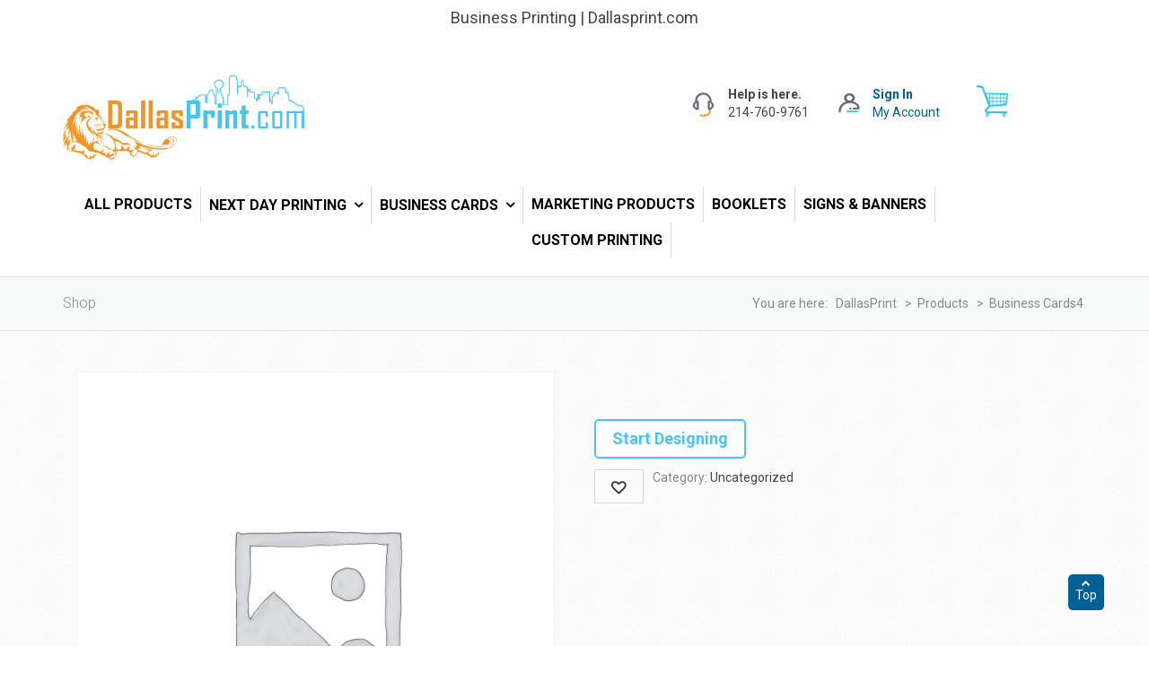

--- FILE ---
content_type: text/html; charset=UTF-8
request_url: https://dallasprint.com/product/business-cards4/
body_size: 21248
content:
<!DOCTYPE html>
<html lang="en-US">
<head>
	
	<meta name="viewport" content="width=device-width, initial-scale=1">
	<link rel="profile" href="https://gmpg.org/xfn/11">
	<link rel="pingback" href="https://dallasprint.com/xmlrpc.php">
					<script>document.documentElement.className = document.documentElement.className + ' yes-js js_active js'</script>
			<title>Business  Cards4 &#8211; DallasPrint</title>
<link rel='dns-prefetch' href='//fonts.googleapis.com' />
<link rel='dns-prefetch' href='//s.w.org' />
<link rel='preconnect' href='https://fonts.gstatic.com' crossorigin />
<link rel="alternate" type="application/rss+xml" title="DallasPrint &raquo; Feed" href="https://dallasprint.com/feed/" />
<link rel="alternate" type="application/rss+xml" title="DallasPrint &raquo; Comments Feed" href="https://dallasprint.com/comments/feed/" />
<link rel="alternate" type="application/rss+xml" title="DallasPrint &raquo; Business  Cards4 Comments Feed" href="https://dallasprint.com/product/business-cards4/feed/" />
		<script type="text/javascript">
			window._wpemojiSettings = {"baseUrl":"https:\/\/s.w.org\/images\/core\/emoji\/11\/72x72\/","ext":".png","svgUrl":"https:\/\/s.w.org\/images\/core\/emoji\/11\/svg\/","svgExt":".svg","source":{"concatemoji":"https:\/\/dallasprint.com\/wp-includes\/js\/wp-emoji-release.min.js?ver=4.9.26"}};
			!function(e,a,t){var n,r,o,i=a.createElement("canvas"),p=i.getContext&&i.getContext("2d");function s(e,t){var a=String.fromCharCode;p.clearRect(0,0,i.width,i.height),p.fillText(a.apply(this,e),0,0);e=i.toDataURL();return p.clearRect(0,0,i.width,i.height),p.fillText(a.apply(this,t),0,0),e===i.toDataURL()}function c(e){var t=a.createElement("script");t.src=e,t.defer=t.type="text/javascript",a.getElementsByTagName("head")[0].appendChild(t)}for(o=Array("flag","emoji"),t.supports={everything:!0,everythingExceptFlag:!0},r=0;r<o.length;r++)t.supports[o[r]]=function(e){if(!p||!p.fillText)return!1;switch(p.textBaseline="top",p.font="600 32px Arial",e){case"flag":return s([55356,56826,55356,56819],[55356,56826,8203,55356,56819])?!1:!s([55356,57332,56128,56423,56128,56418,56128,56421,56128,56430,56128,56423,56128,56447],[55356,57332,8203,56128,56423,8203,56128,56418,8203,56128,56421,8203,56128,56430,8203,56128,56423,8203,56128,56447]);case"emoji":return!s([55358,56760,9792,65039],[55358,56760,8203,9792,65039])}return!1}(o[r]),t.supports.everything=t.supports.everything&&t.supports[o[r]],"flag"!==o[r]&&(t.supports.everythingExceptFlag=t.supports.everythingExceptFlag&&t.supports[o[r]]);t.supports.everythingExceptFlag=t.supports.everythingExceptFlag&&!t.supports.flag,t.DOMReady=!1,t.readyCallback=function(){t.DOMReady=!0},t.supports.everything||(n=function(){t.readyCallback()},a.addEventListener?(a.addEventListener("DOMContentLoaded",n,!1),e.addEventListener("load",n,!1)):(e.attachEvent("onload",n),a.attachEvent("onreadystatechange",function(){"complete"===a.readyState&&t.readyCallback()})),(n=t.source||{}).concatemoji?c(n.concatemoji):n.wpemoji&&n.twemoji&&(c(n.twemoji),c(n.wpemoji)))}(window,document,window._wpemojiSettings);
		</script>
		<style type="text/css">
img.wp-smiley,
img.emoji {
	display: inline !important;
	border: none !important;
	box-shadow: none !important;
	height: 1em !important;
	width: 1em !important;
	margin: 0 .07em !important;
	vertical-align: -0.1em !important;
	background: none !important;
	padding: 0 !important;
}
</style>
<link rel='stylesheet' id='nbt_wc_brand-css'  href='https://dallasprint.com/wp-content/plugins/nbt-woocommerce-brand/assets/css/style.css?ver=4.9.26' type='text/css' media='all' />
<link rel='stylesheet' id='stickers-design-css-css'  href='https://dallasprint.com/wp-content/plugins/woocommerce-business-card-flyer-designer/assets/css/stickers-design.css?ver=4.9.26' type='text/css' media='all' />
<link rel='stylesheet' id='dnd-upload-cf7-css'  href='https://dallasprint.com/wp-content/plugins/drag-and-drop-multiple-file-upload-contact-form-7/assets/css/dnd-upload-cf7.css?ver=1.3.5.7' type='text/css' media='all' />
<link rel='stylesheet' id='contact-form-7-css'  href='https://dallasprint.com/wp-content/plugins/contact-form-7/includes/css/styles.css?ver=5.1.9' type='text/css' media='all' />
<link rel='stylesheet' id='brandcarousel_style-css'  href='https://dallasprint.com/wp-content/plugins/nbt-woocommerce-brand/assets/css/brand-carousel/brandcarousel_style.css?ver=4.9.26' type='text/css' media='all' />
<link rel='stylesheet' id='swiper_style-css'  href='https://dallasprint.com/wp-content/plugins/nbt-woocommerce-brand/assets/css/brand-carousel/swiper.min.css?ver=4.9.26' type='text/css' media='all' />
<link rel='stylesheet' id='brandlist-css'  href='https://dallasprint.com/wp-content/plugins/nbt-woocommerce-brand/assets/css/brand-list/brandlist.css?ver=4.9.26' type='text/css' media='all' />
<link rel='stylesheet' id='brand_thumbnail_style-css'  href='https://dallasprint.com/wp-content/plugins/nbt-woocommerce-brand/assets/css/brand-thumbnail/brand_thumbnail_style.css?ver=4.9.26' type='text/css' media='all' />
<link rel='stylesheet' id='tooltipster_style-css'  href='https://dallasprint.com/wp-content/plugins/nbt-woocommerce-brand/assets/css/brand-thumbnail/tooltipster.bundle.min.css?ver=4.9.26' type='text/css' media='all' />
<link rel='stylesheet' id='borderless_style-css'  href='https://dallasprint.com/wp-content/plugins/nbt-woocommerce-brand/assets/css/brand-thumbnail/tooltipster-sideTip-borderless.min.css?ver=4.9.26' type='text/css' media='all' />
<link rel='stylesheet' id='select2_css-css'  href='https://dallasprint.com/wp-content/plugins/nbt-woocommerce-brand/assets/css/brand-select/select2.min.css?ver=4.9.26' type='text/css' media='all' />
<link rel='stylesheet' id='az_filter_css-css'  href='https://dallasprint.com/wp-content/plugins/nbt-woocommerce-brand/assets/css/brand-az/azfilter.css?ver=4.9.26' type='text/css' media='all' />
<link rel='stylesheet' id='bootstrap_tab_css-css'  href='https://dallasprint.com/wp-content/plugins/nbt-woocommerce-brand/assets/css/brand-az/bootstrap_tab.css?ver=4.9.26' type='text/css' media='all' />
<link rel='stylesheet' id='rs-plugin-settings-css'  href='https://dallasprint.com/wp-content/plugins/revslider/public/assets/css/settings.css?ver=5.1.6' type='text/css' media='all' />
<style id='rs-plugin-settings-inline-css' type='text/css'>
#rs-demo-id {}
</style>
<link rel='stylesheet' id='wpnetbase-sow-headline-default-bc78af7896dd-css'  href='https://dallasprint.com/wp-content/uploads/siteorigin-widgets/wpnetbase-sow-headline-default-bc78af7896dd.css?ver=4.9.26' type='text/css' media='all' />
<link rel='stylesheet' id='wpnetbase-image-banner-default-3f547a15eaaa-css'  href='https://dallasprint.com/wp-content/uploads/siteorigin-widgets/wpnetbase-image-banner-default-3f547a15eaaa.css?ver=4.9.26' type='text/css' media='all' />
<link rel='stylesheet' id='netbase-style-css'  href='https://dallasprint.com/wp-content/plugins/woocommerce-netbase-adcart/assets/css/style.css?ver=4.9.26' type='text/css' media='all' />
<link rel='stylesheet' id='woof-css'  href='https://dallasprint.com/wp-content/plugins/woocommerce-products-filter/css/front.css?ver=1.2.4' type='text/css' media='all' />
<link rel='stylesheet' id='chosen-drop-down-css'  href='https://dallasprint.com/wp-content/plugins/woocommerce-products-filter/js/chosen/chosen.min.css?ver=1.2.4' type='text/css' media='all' />
<link rel='stylesheet' id='icheck-jquery-color-css'  href='https://dallasprint.com/wp-content/plugins/woocommerce-products-filter/js/icheck/skins/flat/aero.css?ver=1.2.4' type='text/css' media='all' />
<link rel='stylesheet' id='photoswipe-css'  href='https://dallasprint.com/wp-content/plugins/woocommerce/assets/css/photoswipe/photoswipe.css?ver=3.8.3' type='text/css' media='all' />
<link rel='stylesheet' id='photoswipe-default-skin-css'  href='https://dallasprint.com/wp-content/plugins/woocommerce/assets/css/photoswipe/default-skin/default-skin.css?ver=3.8.3' type='text/css' media='all' />
<link rel='stylesheet' id='woocommerce-layout-css'  href='https://dallasprint.com/wp-content/plugins/woocommerce/assets/css/woocommerce-layout.css?ver=3.8.3' type='text/css' media='all' />
<link rel='stylesheet' id='woocommerce-smallscreen-css'  href='https://dallasprint.com/wp-content/plugins/woocommerce/assets/css/woocommerce-smallscreen.css?ver=3.8.3' type='text/css' media='only screen and (max-width: 768px)' />
<link rel='stylesheet' id='woocommerce-general-css'  href='https://dallasprint.com/wp-content/plugins/woocommerce/assets/css/woocommerce.css?ver=3.8.3' type='text/css' media='all' />
<style id='woocommerce-inline-inline-css' type='text/css'>
.woocommerce form .form-row .required { visibility: visible; }
</style>
<link rel='stylesheet' id='stripe_styles-css'  href='https://dallasprint.com/wp-content/plugins/woocommerce-gateway-stripe/assets/css/stripe-styles.css?ver=4.5.6' type='text/css' media='all' />
<link rel='stylesheet' id='woocommerce_prettyPhoto_css-css'  href='//dallasprint.com/wp-content/plugins/woocommerce/assets/css/prettyPhoto.css?ver=4.9.26' type='text/css' media='all' />
<link rel='stylesheet' id='jquery-selectBox-css'  href='https://dallasprint.com/wp-content/plugins/yith-woocommerce-wishlist/assets/css/jquery.selectBox.css?ver=1.2.0' type='text/css' media='all' />
<link rel='stylesheet' id='yith-wcwl-font-awesome-css'  href='https://dallasprint.com/wp-content/plugins/yith-woocommerce-wishlist/assets/css/font-awesome.css?ver=4.7.0' type='text/css' media='all' />
<link rel='stylesheet' id='yith-wcwl-main-css'  href='https://dallasprint.com/wp-content/plugins/yith-woocommerce-wishlist/assets/css/style.css?ver=3.0.14' type='text/css' media='all' />
<link rel='stylesheet' id='printshop-compare-css'  href='https://dallasprint.com/wp-content/themes/printshop/printshop/woocommerce/compare.css?ver=4.9.26' type='text/css' media='all' />
<link rel='stylesheet' id='printshop-style-home-css'  href='https://dallasprint.com/wp-content/themes/printshop/printshop/style.css?ver=4.9.26' type='text/css' media='all' />
<link rel='stylesheet' id='wpnetbase-asl-basic-css'  href='https://dallasprint.com/wp-content/plugins/nbt-ajax-search/css/style.basic.css?ver=4.6.6' type='text/css' media='all' />
<link rel='stylesheet' id='wpnetbase-ajaxsearchlite-css'  href='https://dallasprint.com/wp-content/plugins/nbt-ajax-search/css/style-simple-red.css?ver=4.6.6' type='text/css' media='all' />
<link rel='stylesheet' id='wpnetbase-gf-opensans-css'  href='//fonts.googleapis.com/css?family=Open+Sans%3A300%7COpen+Sans%3A400%7COpen+Sans%3A700&#038;ver=4.6.6' type='text/css' media='all' />
<link rel='stylesheet' id='chld_thm_cfg_separate-css'  href='https://dallasprint.com/wp-content/themes/printshopprintshop-child/ctc-style.css?ver=3.1.1.1528799113' type='text/css' media='all' />
<link rel='stylesheet' id='um_fonticons_ii-css'  href='https://dallasprint.com/wp-content/plugins/ultimate-member/assets/css/um-fonticons-ii.css?ver=4.9.26' type='text/css' media='all' />
<link rel='stylesheet' id='um_fonticons_fa-css'  href='https://dallasprint.com/wp-content/plugins/ultimate-member/assets/css/um-fonticons-fa.css?ver=4.9.26' type='text/css' media='all' />
<link rel='stylesheet' id='select2-css'  href='https://dallasprint.com/wp-content/plugins/ultimate-member/assets/css/select2/select2.min.css?ver=4.9.26' type='text/css' media='all' />
<link rel='stylesheet' id='um_modal-css'  href='https://dallasprint.com/wp-content/plugins/ultimate-member/assets/css/um-modal.css?ver=4.9.26' type='text/css' media='all' />
<link rel='stylesheet' id='um_styles-css'  href='https://dallasprint.com/wp-content/plugins/ultimate-member/assets/css/um-styles.css?ver=4.9.26' type='text/css' media='all' />
<link rel='stylesheet' id='um_members-css'  href='https://dallasprint.com/wp-content/plugins/ultimate-member/assets/css/um-members.css?ver=4.9.26' type='text/css' media='all' />
<link rel='stylesheet' id='um_profile-css'  href='https://dallasprint.com/wp-content/plugins/ultimate-member/assets/css/um-profile.css?ver=4.9.26' type='text/css' media='all' />
<link rel='stylesheet' id='um_account-css'  href='https://dallasprint.com/wp-content/plugins/ultimate-member/assets/css/um-account.css?ver=4.9.26' type='text/css' media='all' />
<link rel='stylesheet' id='um_misc-css'  href='https://dallasprint.com/wp-content/plugins/ultimate-member/assets/css/um-misc.css?ver=4.9.26' type='text/css' media='all' />
<link rel='stylesheet' id='um_fileupload-css'  href='https://dallasprint.com/wp-content/plugins/ultimate-member/assets/css/um-fileupload.css?ver=4.9.26' type='text/css' media='all' />
<link rel='stylesheet' id='um_datetime-css'  href='https://dallasprint.com/wp-content/plugins/ultimate-member/assets/css/pickadate/default.css?ver=4.9.26' type='text/css' media='all' />
<link rel='stylesheet' id='um_datetime_date-css'  href='https://dallasprint.com/wp-content/plugins/ultimate-member/assets/css/pickadate/default.date.css?ver=4.9.26' type='text/css' media='all' />
<link rel='stylesheet' id='um_datetime_time-css'  href='https://dallasprint.com/wp-content/plugins/ultimate-member/assets/css/pickadate/default.time.css?ver=4.9.26' type='text/css' media='all' />
<link rel='stylesheet' id='um_raty-css'  href='https://dallasprint.com/wp-content/plugins/ultimate-member/assets/css/um-raty.css?ver=4.9.26' type='text/css' media='all' />
<link rel='stylesheet' id='um_scrollbar-css'  href='https://dallasprint.com/wp-content/plugins/ultimate-member/assets/css/um-scrollbar.css?ver=4.9.26' type='text/css' media='all' />
<link rel='stylesheet' id='um_crop-css'  href='https://dallasprint.com/wp-content/plugins/ultimate-member/assets/css/um-crop.css?ver=4.9.26' type='text/css' media='all' />
<link rel='stylesheet' id='um_tipsy-css'  href='https://dallasprint.com/wp-content/plugins/ultimate-member/assets/css/um-tipsy.css?ver=4.9.26' type='text/css' media='all' />
<link rel='stylesheet' id='um_responsive-css'  href='https://dallasprint.com/wp-content/plugins/ultimate-member/assets/css/um-responsive.css?ver=4.9.26' type='text/css' media='all' />
<link rel='stylesheet' id='um_default_css-css'  href='https://dallasprint.com/wp-content/plugins/ultimate-member/assets/css/um-old-default.css?ver=2.0.29' type='text/css' media='all' />
<link rel='stylesheet' id='um_old_css-css'  href='https://dallasprint.com/wp-content/plugins/ultimate-member/../../uploads/ultimatemember/um_old_settings.css?ver=4.9.26' type='text/css' media='all' />
<link rel="preload" as="style" href="https://fonts.googleapis.com/css?family=Roboto:100,300,400,500,700,900,100italic,300italic,400italic,500italic,700italic,900italic&#038;display=swap&#038;ver=1589955115" /><link rel="stylesheet" href="https://fonts.googleapis.com/css?family=Roboto:100,300,400,500,700,900,100italic,300italic,400italic,500italic,700italic,900italic&#038;display=swap&#038;ver=1589955115" media="print" onload="this.media='all'"><noscript><link rel="stylesheet" href="https://fonts.googleapis.com/css?family=Roboto:100,300,400,500,700,900,100italic,300italic,400italic,500italic,700italic,900italic&#038;display=swap&#038;ver=1589955115" /></noscript><script type='text/javascript'>
/* <![CDATA[ */
var header_fixed_setting = {"fixed_header":""};
/* ]]> */
</script>
<script type='text/javascript' src='https://dallasprint.com/wp-includes/js/jquery/jquery.js?ver=1.12.4'></script>
<script type='text/javascript' src='https://dallasprint.com/wp-includes/js/jquery/jquery-migrate.min.js?ver=1.4.1'></script>
<script type='text/javascript' src='https://dallasprint.com/wp-content/plugins/woocommerce-business-card-flyer-designer/assets/js/stickers-design.js?ver=4.9.26'></script>
<script type='text/javascript' src='https://dallasprint.com/wp-content/plugins/woocommerce-business-card-flyer-designer/assets/js/ajaxupload.3.5.js?ver=4.9.26'></script>
<script type='text/javascript' src='https://dallasprint.com/wp-content/plugins/woocommerce-business-card-flyer-designer/assets/js/colorpicker/jscolor.js?ver=4.9.26'></script>
<script type='text/javascript' src='https://dallasprint.com/wp-content/plugins/woocommerce-business-card-flyer-designer/includes/html2canvas.min.js?ver=4.9.26'></script>
<script type='text/javascript' src='https://dallasprint.com/wp-content/plugins/nbt-woocommerce-brand/assets/js/swiper.min.js?ver=4.9.26'></script>
<script type='text/javascript' src='https://dallasprint.com/wp-content/plugins/nbt-woocommerce-brand/assets/js/tooltipster.bundle.min.js?ver=4.9.26'></script>
<script type='text/javascript' src='https://dallasprint.com/wp-content/plugins/nbt-woocommerce-brand/assets/js/select2.js?ver=4.9.26'></script>
<script type='text/javascript' src='https://dallasprint.com/wp-content/plugins/nbt-woocommerce-brand/assets/js/bootstrap_tab.js?ver=4.9.26'></script>
<script type='text/javascript' src='https://dallasprint.com/wp-content/plugins/revslider/public/assets/js/jquery.themepunch.tools.min.js?ver=5.1.6'></script>
<script type='text/javascript' src='https://dallasprint.com/wp-content/plugins/revslider/public/assets/js/jquery.themepunch.revolution.min.js?ver=5.1.6'></script>
<script type='text/javascript'>
/* <![CDATA[ */
var wc_tokenization_form_params = {"is_registration_required":"","is_logged_in":""};
/* ]]> */
</script>
<script type='text/javascript' src='https://dallasprint.com/wp-content/plugins/woocommerce/assets/js/frontend/tokenization-form.min.js?ver=3.8.3'></script>
<script type='text/javascript' src='https://dallasprint.com/wp-includes/js/imagesloaded.min.js?ver=3.2.0'></script>
<script type='text/javascript' src='https://dallasprint.com/wp-includes/js/masonry.min.js?ver=3.3.2'></script>
<script type='text/javascript' src='https://dallasprint.com/wp-includes/js/jquery/jquery.masonry.min.js?ver=3.1.2b'></script>
<script type='text/javascript' src='https://dallasprint.com/wp-content/plugins/ultimate-member/assets/js/select2/select2.full.min.js?ver=4.9.26'></script>
<script type='text/javascript' src='https://dallasprint.com/wp-includes/js/underscore.min.js?ver=1.8.3'></script>
<script type='text/javascript'>
/* <![CDATA[ */
var _wpUtilSettings = {"ajax":{"url":"\/wp-admin\/admin-ajax.php"}};
/* ]]> */
</script>
<script type='text/javascript' src='https://dallasprint.com/wp-includes/js/wp-util.min.js?ver=4.9.26'></script>
<script type='text/javascript' src='https://dallasprint.com/wp-content/plugins/ultimate-member/assets/js/um-modal.min.js?ver=4.9.26'></script>
<script type='text/javascript' src='https://dallasprint.com/wp-content/plugins/ultimate-member/assets/js/um-jquery-form.min.js?ver=4.9.26'></script>
<script type='text/javascript' src='https://dallasprint.com/wp-content/plugins/ultimate-member/assets/js/um-fileupload.min.js?ver=4.9.26'></script>
<script type='text/javascript' src='https://dallasprint.com/wp-content/plugins/ultimate-member/assets/js/pickadate/picker.js?ver=4.9.26'></script>
<script type='text/javascript' src='https://dallasprint.com/wp-content/plugins/ultimate-member/assets/js/pickadate/picker.date.js?ver=4.9.26'></script>
<script type='text/javascript' src='https://dallasprint.com/wp-content/plugins/ultimate-member/assets/js/pickadate/picker.time.js?ver=4.9.26'></script>
<script type='text/javascript' src='https://dallasprint.com/wp-content/plugins/ultimate-member/assets/js/pickadate/legacy.js?ver=4.9.26'></script>
<script type='text/javascript' src='https://dallasprint.com/wp-content/plugins/ultimate-member/assets/js/um-raty.min.js?ver=4.9.26'></script>
<script type='text/javascript' src='https://dallasprint.com/wp-content/plugins/ultimate-member/assets/js/um-scrollto.min.js?ver=4.9.26'></script>
<script type='text/javascript' src='https://dallasprint.com/wp-content/plugins/ultimate-member/assets/js/um-scrollbar.min.js?ver=4.9.26'></script>
<script type='text/javascript' src='https://dallasprint.com/wp-content/plugins/ultimate-member/assets/js/um-crop.min.js?ver=4.9.26'></script>
<script type='text/javascript' src='https://dallasprint.com/wp-content/plugins/ultimate-member/assets/js/um-tipsy.min.js?ver=4.9.26'></script>
<script type='text/javascript' src='https://dallasprint.com/wp-content/plugins/ultimate-member/assets/js/um-functions.min.js?ver=4.9.26'></script>
<script type='text/javascript' src='https://dallasprint.com/wp-content/plugins/ultimate-member/assets/js/um-gdpr.min.js?ver=2.0.29'></script>
<script type='text/javascript' src='https://dallasprint.com/wp-content/plugins/ultimate-member/assets/js/um-responsive.min.js?ver=4.9.26'></script>
<script type='text/javascript' src='https://dallasprint.com/wp-content/plugins/ultimate-member/assets/js/um-conditional.min.js?ver=4.9.26'></script>
<script type='text/javascript'>
/* <![CDATA[ */
var um_scripts = [];
/* ]]> */
</script>
<script type='text/javascript' src='https://dallasprint.com/wp-content/plugins/ultimate-member/assets/js/um-scripts.min.js?ver=4.9.26'></script>
<script type='text/javascript' src='https://dallasprint.com/wp-content/plugins/ultimate-member/assets/js/um-members.min.js?ver=4.9.26'></script>
<script type='text/javascript' src='https://dallasprint.com/wp-content/plugins/ultimate-member/assets/js/um-profile.min.js?ver=4.9.26'></script>
<script type='text/javascript' src='https://dallasprint.com/wp-content/plugins/ultimate-member/assets/js/um-account.min.js?ver=4.9.26'></script>
<script type='text/javascript' src='https://dallasprint.com/wp-content/plugins/woocommerce-netbase-adcart/assets/js/wc-ui.js?ver=4.9.26'></script>
<link rel='https://api.w.org/' href='https://dallasprint.com/wp-json/' />
<link rel="EditURI" type="application/rsd+xml" title="RSD" href="https://dallasprint.com/xmlrpc.php?rsd" />
<link rel="wlwmanifest" type="application/wlwmanifest+xml" href="https://dallasprint.com/wp-includes/wlwmanifest.xml" /> 
<meta name="generator" content="WordPress 4.9.26" />
<meta name="generator" content="WooCommerce 3.8.3" />
<link rel='shortlink' href='https://dallasprint.com/?p=8113' />
<link rel="alternate" type="application/json+oembed" href="https://dallasprint.com/wp-json/oembed/1.0/embed?url=https%3A%2F%2Fdallasprint.com%2Fproduct%2Fbusiness-cards4%2F" />
<link rel="alternate" type="text/xml+oembed" href="https://dallasprint.com/wp-json/oembed/1.0/embed?url=https%3A%2F%2Fdallasprint.com%2Fproduct%2Fbusiness-cards4%2F&#038;format=xml" />
<meta name="framework" content="Redux 4.1.23" />		<style type="text/css">
			.nw-cart-drop-content { -webkit-border-radius: 0px;-moz-border-radius: 0px;border-radius: 0px;border:1px solid #e4e4e4;}
			.nw-drop-cart .nw-cart-drop-content-in a.button{color:#ffffff;background:#e4e4e4 }
			.nw-drop-cart a.button:hover{background:#000000 }
			.nw-cart-drop-toggle { -webkit-border-radius: 0px;-moz-border-radius: 0px;border-radius: 0px;border:1px solid #e4e4e4;background-color: #ffffff;color:#000000 }
			.nw-cart-contents, .nw-cart-drop-content { color:#000000; }
			.nw-cart-drop-content a { color:#000000; }
			.nw-cart-drop-content a:hover{ color:#90949a; }
			.icns-adcartfont { color:#000000; }
		</style>
				<style type="text/css">
			.request_name {
				display: none !important;
			}
		</style>
	<!--[if lt IE 9]><script src="https://dallasprint.com/wp-content/themes/printshop/printshop/assets/js/html5.min.js"></script><![endif]-->	<noscript><style>.woocommerce-product-gallery{ opacity: 1 !important; }</style></noscript>
	            <link href='https://fonts.googleapis.com/css?family=Open+Sans' rel='stylesheet' type='text/css'>
            		<style type="text/css">.recentcomments a{display:inline !important;padding:0 !important;margin:0 !important;}</style>
		<meta name="generator" content="Powered by Slider Revolution 5.1.6 - responsive, Mobile-Friendly Slider Plugin for WordPress with comfortable drag and drop interface." />
                <style type="text/css">
                    <!--
                    
            @font-face {
                font-family: 'aslsicons2';
                src: url('https://dallasprint.com/wp-content/plugins/nbt-ajax-search/css/fonts/icons2.eot');
                src: url('https://dallasprint.com/wp-content/plugins/nbt-ajax-search/css/fonts/icons2.eot?#iefix') format('embedded-opentype'),
                     url('https://dallasprint.com/wp-content/plugins/nbt-ajax-search/css/fonts/icons2.woff2') format('woff2'),
                     url('https://dallasprint.com/wp-content/plugins/nbt-ajax-search/css/fonts/icons2.woff') format('woff'),
                     url('https://dallasprint.com/wp-content/plugins/nbt-ajax-search/css/fonts/icons2.ttf') format('truetype'),
                     url('https://dallasprint.com/wp-content/plugins/nbt-ajax-search/css/fonts/icons2.svg#icons') format('svg');
                font-weight: normal;
                font-style: normal;
            }
            div[id*='ajaxsearchlite'].wpnetbase_asl_container {
                width: 100%;
                margin: 0px 0px 0px 0px;
            }
            div[id*='ajaxsearchliteres'].wpnetbase_asl_results div.resdrg span.highlighted {
                font-weight: bold;
                color: #d9312b;
                background-color: #eee;
            }
            div[id*='ajaxsearchliteres'].wpnetbase_asl_results .results div.asl_image {
                width: 70px;
                height: 70px;
            }
                                -->
                </style>
                            <script type="text/javascript">
                if ( typeof _ASL !== "undefined" && _ASL !== null && typeof _ASL.initialize !== "undefined" )
                    _ASL.initialize();
            </script>
            		<style type="text/css" id="wp-custom-css">
			.woocommerce ul.products li.product, .woocommerce-page ul.products li.product {
    width: 22.05%!important;
}
.panel-grid-cell .widget-title {
    margin-top: 0;
    text-align: center !important;
}
#about,#about tr{
 border:none !important;
}
.woocommerce ul.products li.product h3{
	text-align:center !important;
}
header li.current_page_item a, header .menu li:first-child a, header li.menu-item a, header li.page_item a{
	padding:9px
}

.cart-contents:before{
content:"";
	
}
.header-right-cart-search{
	    top: 25px;
}
.header-right-widgets .extract-element{
	display:none;
}

.form_txt{
	    height: 34px;
    border-radius: 7px;
}
.form_btn{
	    padding: 7px 11px;
    color: #fff;
    border: none;
    font-size: 17px;
    border-radius: 5px;
}
#form_tbl{
	border:none;
}
#form_tbl tr{
	border:none;
}
.tooltiptexts{
	visibility:hidden;
	background-color: black; color: #fff;
    text-align: center;
    border-radius: 6px;
    padding: 5px 5px;
}
.tooltips:hover .tooltiptexts {
    visibility: visible;
}
.form_txta:hover .tooltiptexts {
    visibility: visible;
}		</style>
	<style id="printshop_options-dynamic-css" title="dynamic-css" class="redux-options-output">.site-header .site-branding{margin-top:12px;margin-right:0px;margin-bottom:0px;margin-left:0px;}.site-header.fixed-on,.site-header .header-wrap 
                            {background-color:#ffffff;}.header-search .fa-search,form.search-form::after, #mega-menu-wrap-primary #mega-menu-primary > li.mega-menu-item > a.mega-menu-link, .header-cart-search .cart-contents, .header-right-wrap, .site-header .header-right-wrap .header-social a i{color:#444444;}.site-header .header-right-wrap .header-social a i{border-color:#444444;}.page-title-wrap{background-color:#006196;}.page-title-wrap h1{color:#cccccc;}
                                .site-footer .footer-columns .widget_nav_menu ul li a:hover:before,
                                .site-footer .footer-columns .widget_nav_menu ul li a:hover,
                                .woocommerce-account .woocommerce-MyAccount-navigation ul li.is-active a,
                                .woocommerce-account .woocommerce-MyAccount-navigation ul li a:hover,
                                .footer-1 ul.info li:hover,
                                .woocommerce ul.products li.product .compare.button.added:hover, 
                                .yith-wfbt-section > h3,
                                .wpnetbase_asl_results .sr-price ins,
                                .wpnetbase_asl_results .sr-price .woocs_price_code > .woocommerce-Price-amount,
                                .single-product #primary .summary .product_meta > span > a:hover,
                                .single-product #primary .summary .product_meta .wb-posted_in a:hover,
                                .nbtsow-best-selling-wrap .best-selling-products .product .product-details .product-title:hover a,
                                .nbtsow-best-selling-wrap .best-selling-products .product .product-details .product-price,                                
                                .reviews_bar .ywar_review_row span,
                                .site-footer a:hover, .site-footer .widget a:hover,
                                .site-footer .widget .widget-title a,
                                .yith-wfbt-section .total_price,
                                .yith-wfbt-section .yith-wfbt-items .yith-wfbt-item .price,
                                .shop_table.cart tbody tr td.product-name a:hover,
                                .woocommerce .woocommerce-info:before,
                                .nbt-accordion-menu.accordion-nav ul li.active > a, 
                                .nbt-accordion-menu.accordion-nav ul li .fa-minus,
                                .header-right-cart-search form.search-form:hover:after,
                                .header-right-cart-search .cart-contents:hover:before,
                                .woocommerce ul.products li.product .price > .amount:hover,
                                a, .primary-color, .wpc-menu a:hover, .wpc-menu > li.current-menu-item > a, .wpc-menu > li.current-menu-ancestor > a,
                                #mega-menu-wrap-primary #mega-menu-primary > li.mega-menu-item.mega-toggle-on > a.mega-menu-link, #mega-menu-wrap-primary #mega-menu-primary > li.mega-menu-item > a.mega-menu-link:hover, #mega-menu-wrap-primary #mega-menu-primary > li.mega-menu-item > a.mega-menu-link:focus, 
                                .entry-footer .post-categories li a:hover, .entry-footer .post-tags li a:hover, h3.widget-title,
                                .heading-404, .grid-item .grid-title a:hover, .widget a:hover, .widget #calendar_wrap a, .widget_recent_comments a,
                                #secondary .widget.widget_nav_menu ul li a:hover, #secondary .widget.widget_nav_menu ul li li a:hover, #secondary .widget.widget_nav_menu ul li li li a:hover,
                                #secondary .widget.widget_nav_menu ul li.current-menu-item a, .woocommerce ul.products li.product .price, .woocommerce .star-rating,
                                .iconbox-wrapper .iconbox-icon .primary, .iconbox-wrapper .iconbox-image .primary, .iconbox-wrapper a:hover,
                                .breadcrumbs a:hover, #comments .comment .comment-wrapper .comment-meta .comment-time:hover, #comments .comment .comment-wrapper .comment-meta .comment-reply-link:hover, #comments .comment .comment-wrapper .comment-meta .comment-edit-link:hover,
                                .nav-toggle-active i, .header-transparent .header-right-wrap .extract-element .phone-text, .site-header .header-right-wrap .extract-element .phone-text,
                                .wpb_wrapper .wpc-projects-light .esg-navigationbutton:hover, 
                                .wpb_wrapper .wpc-projects-light .esg-filterbutton:hover,.wpb_wrapper .wpc-projects-light .esg-sortbutton:hover,.wpb_wrapper .wpc-projects-light .esg-sortbutton-order:hover,.wpb_wrapper .wpc-projects-light .esg-cartbutton-order:hover,.wpb_wrapper .wpc-projects-light .esg-filterbutton.selected,
                                .wpb_wrapper .wpc-projects-dark .esg-navigationbutton:hover, .wpb_wrapper .wpc-projects-dark .esg-filterbutton:hover, 
                                .wpb_wrapper .wpc-projects-dark .esg-sortbutton:hover,.wpb_wrapper .wpc-projects-dark .esg-sortbutton-order:hover,
                                .wpb_wrapper .wpc-projects-dark .esg-cartbutton-order:hover, .wpb_wrapper .wpc-projects-dark .esg-filterbutton.selected{color:#006196;}#secondary .widget-title,.paging-navigation .page-numbers.current,
                                .paging-navigation .loop-pagination a:hover,                                 
                                .widget_tag_cloud .tagcloud a:hover,
                                .footer-column .widget_wpnetbase_social_media_widget a.nbt-social-media-icon:hover span.fa,
                                .header-right-cart-search .nw-cart-container .nw-cart-drop-toggle .nw-short-contents,
                                .header-right-cart-search .nw-cart-drop-content .nw-cart-drop-content-in a.remove,
                                .header-right-cart-search .nw-drop-cart .nw-cart-drop-content-in a.button,
                                #topbar .header-currency-switch .woocommerce-currency-switcher-form > div > .chosen-drop,
								.yith-wcwl-wishlistexistsbrowse span,.yith-wcwl-wishlistaddedbrowse a span,
								.site-info-wrapper .widget .widget-title:after,
                                .header-right-cart-search .header-cart-search .cart-contents span,             
                                .woocommerce ul.products li.product .product-content-top .product-content-info .yith-wcwl-add-to-wishlist:hover,
                                .header-wrap-top,#btt,.currency .currency-sel .chosen-container .chosen-drop ul li.highlighted ,
                                .header-right-widgets .language aside.widget ul li:hover,.footer-columns .widget-title::after,
                                .woocommerce ul.products li.product .product-content-top .product-content-info .yith-wcwl-add-to-wishlist .yith-wcwl-add-button a span,
	                                .woocommerce ul.products li.product a.add_to_cart_button:hover,
	                                .woocommerce ul.products li.product a.add_to_cart_button span,
	                                .woocommerce ul.products li.product a.yith-wcqv-button span,
	                                .woocommerce ul.products li.product a.yith-wcqv-button:hover,
	                                .woocommerce ul.products li.product a.compare:hover,
	                                .woocommerce ul.products li.product a.compare span,
	                           .woocommerce ul.products li.product .yith-wcwl-add-to-wishlist .yith-wcwl-add-button a span,
	                           .header-right-cart-search .header-cart-search .widget_shopping_cart_content p.buttons a,	                                
	                           .woocommerce #respond input#submit:hover, .woocommerce a.button:hover, 
                               .woocommerce button.button:hover, .woocommerce input.button:hover,					
	                           .woocommerce #respond input#submit, .woocommerce a.button, .woocommerce button.button,
                               .woocommerce input.button, input[type="reset"], input[type="submit"], input[type="submit"], .wpc-menu ul li a:hover,
                                .wpc-menu ul li.current-menu-item > a, .loop-pagination a:hover, .loop-pagination span:hover,
                                .loop-pagination a.current, .loop-pagination span.current, .footer-social, woocommerce #respond input#submit.alt, .woocommerce a.button.alt, .woocommerce button.button.alt, .woocommerce input.button.alt,
                                .woocommerce #respond input#submit.alt:hover, .woocommerce #respond input#submit.alt:focus, .woocommerce #respond input#submit.alt:active, .woocommerce a.button.alt:hover, .woocommerce a.button.alt:focus, .woocommerce a.button.alt:active, .woocommerce button.button.alt:hover, .woocommerce button.button.alt:focus, .woocommerce button.button.alt:active, .woocommerce input.button.alt:hover, .woocommerce input.button.alt:focus, .woocommerce input.button.alt:active,
                                .woocommerce span.onsale, .entry-content .wpb_content_element .wpb_tour_tabs_wrapper .wpb_tabs_nav li.ui-tabs-active a, .entry-content .wpb_content_element .wpb_accordion_header li.ui-tabs-active a,
                                .entry-content .wpb_content_element .wpb_accordion_wrapper .wpb_accordion_header.ui-state-active a,
                                .btn, .btn:hover, .btn-primary, .custom-heading .heading-line, .custom-heading .heading-line.primary,
                                .wpb_wrapper .eg-wpc_projects-element-1{background-color:#006196;}
                                .woocommerce form.checkout .woocommerce-shipping-fields p .input-text:hover,
                                ul.products .product-content-info a.add_to_cart_button span::after,
                                .header-right-cart-search .header-search .wpnetbase_asl_container,
                                .woocommerce #respond input#submit, .woocommerce a.button, .woocommerce button.button, 
                                .woocommerce input.button,textarea:focus, input[type="date"]:focus, input[type="datetime"]:focus, input[type="datetime-local"]:focus, input[type="email"]:focus, input[type="month"]:focus, input[type="number"]:focus, input[type="password"]:focus, input[type="search"]:focus, input[type="tel"]:focus, input[type="text"]:focus, input[type="time"]:focus, input[type="url"]:focus, input[type="week"]:focus,
                                .entry-content blockquote, .woocommerce ul.products li.product a img:hover, .woocommerce div.product div.images img:hover{border-color:#006196;}
                                .swiper-wrapper .brand-slide-item:before,
                                #mega-menu-wrap-primary #mega-menu-primary > li.mega-menu-megamenu > ul.mega-sub-menu, #mega-menu-wrap-primary #mega-menu-primary > li.mega-menu-flyout > ul.mega-sub-menu,
                                .header-right-cart-search .nw-cart-container .nw-cart-drop-content .cart_list,
                                #mega-menu-wrap-primary #mega-menu-primary > li.mega-menu-megamenu > ul.mega-sub-menu:after, #mega-menu-wrap-primary #mega-menu-primary > li.mega-menu-flyout > ul.mega-sub-menu:after,
                        		.woocommerce .woocommerce-info,
								.yith-wcwl-wishlistexistsbrowse a span:after,
                                .yith-wcwl-wishlistaddedbrowse a span:after,
                        		.woocommerce ul.products li.product .product-content-top .product-content-info a.add_to_cart_button span::after,
                        		.woocommerce ul.products li.product .yith-wcwl-add-to-wishlist .yith-wcwl-add-button a span::after,
                        		.woocommerce ul.products li.product a.add_to_cart_button span::after,
                        		.woocommerce ul.products li.product a.compare span::after,
                        		.woocommerce ul.products li.product a.yith-wcqv-button span::after,
 								.woocommerce ul.products li.product .compare span::after,
								.woocommerce ul.products li.product .yith-wcqv-button span::after, 
 								.woocommerce ul.products li.product .product-content-top .product-content-info .yith-wcwl-add-to-wishlist .yith-wcwl-add-button a span::after,
 								.header-right-cart-search form.search-form label, .header-right-cart-search .header-cart-search .widget_shopping_cart_content ul{border-top-color:#006196;}   
                                .swiper-wrapper .brand-slide-item:before,                     
                                .header-right-cart-search form.search-form label::before,
                                .header-right-cart-search .nw-cart-container .nw-cart-drop-content .cart_list:before,
                                .header-right-cart-search .header-search .wpnetbase_asl_container:before,
                                .header-right-cart-search .header-cart-search .widget_shopping_cart_content ul:after{border-bottom-color:#006196;}.swiper-wrapper .brand-slide-item:after{border-right-color:#006196;}
                                .swiper-wrapper .brand-slide-item:after,
                                #secondary .widget.widget_nav_menu ul li.current-menu-item a:before{border-left-color:#006196;}.secondary-color,
                                .shop_table.cart tbody tr td.product-subtotal span, ,li.product a h3:hover, 
                                .single-product #primary .woocommerce-tabs ul.tabs li.active a,
                                .iconbox-wrapper .iconbox-icon .secondary, .iconbox-wrapper .iconbox-image .secondary{color:#006196;}.single-product #primary .woocommerce-tabs ul.tabs li.active:after{border-bottom-color:#006196;}.woocommerce ul.products.list li.product .product-list-content-info .gridlist-buttonwrap a.add_to_cart_button,
                                .woocommerce ul.products.list li.product .product-list-content-info .gridlist-buttonwrap .yith-wcwl-add-to-wishlist, 
                                .btn-secondary, .custom-heading .heading-line.secondary{background-color:#006196;}.hentry.sticky, .entry-content blockquote, .entry-meta .sticky-label,
                                .entry-author, #comments .comment .comment-wrapper, .page-title-wrap, .widget_wpc_posts ul li,
                                .inverted-column > .wpb_wrapper, .inverted-row, div.wpcf7-response-output{background-color:#f8f9f9;}{border-color:#e9e9e9;}.site{background-color:#ffffff;}.layout-boxed{background-color:#333333;}body{font-family:Roboto;color:#444444;font-size:14px;font-display:swap;}h1,h2,h3,h4,h5,h6, .font-heading{font-family:Roboto;font-weight:normal;color:#444444;font-display:swap;}.site-footer{background-color:#111111;}.site-footer .footer-columns .footer-column .widget .widget-title{color:#eeeeee;}.site-footer, .site-footer .widget, .site-footer p{color:#6b6b6b;}.site-footer a, .site-footer .widget a{color:#6b6b6b;}.site-footer a:hover, .site-footer .widget a:hover{color:#ffffff;}.site-info-wrapper{background-color:#000000;}</style>        <script type="text/javascript">
            var woof_is_permalink =1;

            var woof_shop_page = "";
        
            var woof_really_curr_tax = {};
            var woof_current_page_link = location.protocol + '//' + location.host + location.pathname;
            //***lets remove pagination from woof_current_page_link
            woof_current_page_link = woof_current_page_link.replace(/\page\/[0-9]+/, "");
                            woof_current_page_link = "https://dallasprint.com/shop/";
                            var woof_link = 'https://dallasprint.com/wp-content/plugins/woocommerce-products-filter/';

                </script>

                <script>

            var woof_ajaxurl = "https://dallasprint.com/wp-admin/admin-ajax.php";

            var woof_lang = {
                'orderby': "orderby",
                'date': "date",
                'perpage': "per page",
                'pricerange': "price range",
                'menu_order': "menu order",
                'popularity': "popularity",
                'rating': "rating",
                'price': "price low to high",
                'price-desc': "price high to low"
            };

            if (typeof woof_lang_custom == 'undefined') {
                var woof_lang_custom = {};/*!!important*/
            }

            //***

            var woof_is_mobile = 0;
        


            var woof_show_price_search_button = 0;
            var woof_show_price_search_type = 0;
        
            var woof_show_price_search_type = 0;

            var swoof_search_slug = "swoof";

        
            var icheck_skin = {};
                                    icheck_skin.skin = "flat";
                icheck_skin.color = "aero";
                if (window.navigator.msPointerEnabled && navigator.msMaxTouchPoints > 0) {
                    //icheck_skin = 'none';
                }
        
            var is_woof_use_chosen =1;

        

            var woof_current_values = '[]';
            //+++
            var woof_lang_loading = "Loading ...";

        
            var woof_lang_show_products_filter = "show products filter";
            var woof_lang_hide_products_filter = "hide products filter";
            var woof_lang_pricerange = "price range";

            //+++

            var woof_use_beauty_scroll =0;
            //+++
            var woof_autosubmit =1;
            var woof_ajaxurl = "https://dallasprint.com/wp-admin/admin-ajax.php";
            /*var woof_submit_link = "";*/
            var woof_is_ajax = 0;
            var woof_ajax_redraw = 0;
            var woof_ajax_page_num =1;
            var woof_ajax_first_done = false;
            var woof_checkboxes_slide_flag = true;


            //toggles
            var woof_toggle_type = "text";

            var woof_toggle_closed_text = "-";
            var woof_toggle_opened_text = "+";

            var woof_toggle_closed_image = "https://dallasprint.com/wp-content/plugins/woocommerce-products-filter/img/plus3.png";
            var woof_toggle_opened_image = "https://dallasprint.com/wp-content/plugins/woocommerce-products-filter/img/minus3.png";


            //indexes which can be displayed in red buttons panel
                    var woof_accept_array = ["min_price", "orderby", "perpage", "min_rating","product_brand","product_visibility","product_cat","product_tag"];

        


            //***
            //for extensions

            var woof_ext_init_functions = null;
        

        
            var woof_overlay_skin = "default";

            jQuery(function () {
                try
                {
                    woof_current_values = jQuery.parseJSON(woof_current_values);
                } catch (e)
                {
                    woof_current_values = null;
                }
                if (woof_current_values == null || woof_current_values.length == 0) {
                    woof_current_values = {};
                }

            });

            function woof_js_after_ajax_done() {
                jQuery(document).trigger('woof_ajax_done');
                    }
        </script>
        	<style>
.wbfd_front_bg_img,.wvsd_custom_background_image_div{
    border:1px dashed red;
}
.panel-grid .product_list_widget {
    display: none;
}

.mini_cart_item .product_custom_image {
  display: none;
}

#primary{
    width:100% !important;
}
.woof_checkbox_count{
    display:none;
}
.terms{
    display:none;
}
.products.grid{
        top: -391px!important;
}
.woof_header {
                   right: 77px;
    float: right;
    position: absolute;
    top: 177px;

    }
    .woocommerce ul.products.list li.product .product-list-content-info .gridlist-buttonwrap {
   display:none;
}
    .archive .products.list, .archive .products.grid {
    padding-top: 15px;
    position: relative;
    top: -106px;
    width: 85%;
}

.woocommerce ul.products li.product, .woocommerce-page ul.products li.product {
    width: 29.05%!important;
}


    .woof {
                float: left;
    position: relative;
    top: 152px;
    }
.back_bleed_area, .front_bleed_area{

border: 1px dashed black ;
		}
		.shop_table .shipping{
		    display:none;
		}
	.woocommerce-checkout-review-order-table .shipping{
	    display:block;
	}
		.woocommerce div.product p.stock {
    font-size: .92em;
    display: none;
}
	.woocommerce .quantity .qty {
   
    display: none;
}
.wvsd_change_all_text_div{
    display:none!important;
}
		.wvsd_custom_background_image_div{
		    
		    background-size:100% 100% !important;
		}
	    header li.menu-item, header li.page_item{
  border-right: 1px solid #dcdcdc;  
}
#wbfdUploadButton, #wbfdUploadBg
{
  display:none;   
}
#wbfd_total_price {
        width: 100%;
    text-align: left !important;
    font-size: 20px !important;
    font-weight: bold;
}
.wbfd_variations_panel{
    border: 1px solid #000;
    padding: 10px;
}
.woocommerce ul.products li.product a span.price{
  display:none;
}
header li.menu-item > a, header li.page_item > a {
    color: #000;
    font-size: 16px !important;
    font-weight: bold;
}
.header-link-icon{
   
  width:10%;
    background-image: url('https://dallasprint.com/wp-content/uploads/2018/03/Img.png');
   
}
.woocommerce div.product .product_title{
    display:none;
}
#pg-3580-1{
	border: 3px solid #b3b0b0;
    border-radius: 10px;
}
.entry-summary p.price .amount{
    display:none;
}
#nbt_category li a .price{
    display:none;
}
.card_position{
    top:0;
    position:fixed;
   float: left;
    width: 40%;
}
.card_position_left{
   
    position:fixed;
   float: left;
    width: 40%;
    bottom:0;
}

.card_position_right{
   margin-left:625px;
}
.woocommerce ul.products li.product h3 {
    text-align: center !important;
    display: none;
}
.fileUpload {
position: relative;
    overflow: hidden;
    margin: 10px;
  
    height: 63px;
    padding-top: -25px;
    width: 63px;
    text-align: center;
    vertical-align: middle;
    border: 2px solid #2375af;
    border-radius: 10px;
}
.fileUpload input.file_upload {
        margin-top: -80px;
    width: 63px;
    height: 63px;
    margin-left: 0px;
    margin-right: 0;
    padding: 0;
    font-size: 20px;
	padding: 0;
	font-size: 20px;
	cursor: pointer;
	opacity: 0;
	filter: alpha(opacity=0);

	text-align: center;
}
.menu_border_bottom{
 display:block;   
}
.head_contact{
    float:right;line-height: 20px;width: 29%;
}
.head_cart{
    float:right;line-height:10px;width:22%;
}
.head_login{
    float:right;line-height: 20px;width: 29%;
}
.home .site .site-header.header-fixed{
    z-index:9999;
}
@media (min-width:320px) and (max-width:780px){
header li.menu-item > a, header li.page_item > a{
    color:#fff;
}
.menu_border_bottom{
 display:none;   
}
.tp-caption.Sports-Button-Red, .Sports-Button-Red{
        font-size: 12px !important;
    padding: 0px !important;
    min-width: 167px!important;
}
#content{
    padding-top: 15px!important;
}
.site-header.header-fixed .header-wrap{
    box-shadow:none;
}
.home .site .site-header.header-fixed {
 position: unset;
  padding-top: 0px;
  width: 100%;
 background: none; }
.head_contact{
   width: 44%;
}
.head_cart{
    float:right;line-height:10px;width:22%;
}
.head_login{
    float:right;line-height: 20px;width: 34%;
}
}
.hide-header-topbar #topbar{
    display:block;
}
.custom-span{ font-family: Arial;
    font-weight: bold;
    font-size: 49px;
    color: #2375af;}
		
#uploadFile{border: none;margin-left: 10px; width: 200px;}
.custom-para{font-family: arial;font-weight: bold;font-size: 24px; color:#585858;}
	</style>

</head>

<body class="product-template-default single single-product postid-8113 woocommerce woocommerce-page woocommerce-no-js shop-has-sidebar header-header-default home-boxed hide-header-topbar chrome osx elementor-default">
 <script async src="https://www.googletagmanager.com/gtag/js?id=UA-82393106-1"></script>
<script>
  window.dataLayer = window.dataLayer || [];
  function gtag(){dataLayer.push(arguments);}
  gtag('js', new Date());

  gtag('config', 'UA-82393106-1');
</script>
  <script async src="https://www.googletagmanager.com/gtag/js?id=AW-1072721358"></script>
<script>
  window.dataLayer = window.dataLayer || [];
  function gtag(){dataLayer.push(arguments);}
  gtag('js', new Date());

  gtag('config', 'AW-1072721358');
</script>
  
	<div id="page" class="hfeed site">
		<div id="topbar" class="site-topbar">
			<div class="container">
				<div class="topbar-inner clearfix">
				    
				      <h4 style="text-align:center;" id="phrase"> </h4>
					<div class="header-left-widgets">
													<div class="extract-element">
									<div class="header-social">
																			</div>
								</div>
														
					</div>
										<div class="header-right-widgets">
							
							<div class="extract-element">
								<span class="phone-text">
								<i class="fa fa-phone"></i> Call Support Free:  214-760-9761</span>
							</div>
							
							
					</div>
						
					</div>
				
			</div>
		</div> <!-- /#topbar -->
		<header id="masthead" class="site-header " role="banner">
			<div class="header-wrap">
				<div class="container">
					<div class="site-branding col-md-3 padding-left-0">
												<a href="https://dallasprint.com/" title="DallasPrint" rel="home">
							<img style="width:270px;height:96px;" src="https://dallasprint.com/wp-content/uploads/2018/03/DallasPrintLogo_Large.jpg" alt="" />
						</a>
											</div><!-- /.site-branding -->
			
					<div class="header-right-cart-search col-md-6 padding-right-0">
					    
					   
				
           
            
            <div class="head_cart" style="">
                
						    <div style="width: 28%;float:left;"> 
						  </div>
					    <div class="header-cart-search">
					        <img src="https://dallasprint.com/wp-content/uploads/2020/05/8-2-cart-picture.png" style="width:35px;height:35px;" />
																					<a class="cart-contents" href="https://dallasprint.com/cart/" title="View your shopping cart"><span></span></a>
							<div class="widget_shopping_cart_content"></div>
													</div>
               
            </div>
            
            
             <div class="head_login" style="">
						    <div style="width: 28%;float:left;">
						    <img src="https://dallasprint.com/wp-content/uploads/2018/03/user.png" /></div>
					    <div style="width: 72%;float:right;">
<a href="https://dallasprint.com/account/my-account/" ><b>Sign In</b></a><br>
                <a href="https://dallasprint.com/account/my-account/">My Account</a></div>
            </div>
            	<div class="head_contact" style="">
						    <div style="width: 28%;float:left;">
						    <img src="https://dallasprint.com/wp-content/uploads/2018/03/Img.png"></div>
					    <div style="width: 72%;float:right;">
<b>Help is here.</b><br>
                214-760-9761</div>
            </div>
            
             <span id="netbase-responsive-toggle"><i class="fa fa-bars"></i></span>
            
					    
					  
					    		
					
					
					<!--	<form role="search" method="get" class="search-form" action="http://dallasprint.com/newsite/">
				<label>
					<span class="screen-reader-text">Search for:</span>
					<input type="search" class="search-field" placeholder="Search …" value="" name="s">
				</label>
				<input type="submit" class="search-submit" value="Search">
			</form>-->
					</div>
					<div style="clear:both"></div>
					<div class="header-right-wrap-top col-md-12">
						<div class="netbase-menu-title">
							<h3>Navigation</h3>
							<span id="close-netbase-menu"><i class="fa fa-times-circle"></i></span>
						</div>
						<li id="menu-item-4952" class="menu-item menu-item-type-post_type menu-item-object-page menu-item-4952"><a href="https://dallasprint.com/all-products/">All Products</a></li>
<li id="menu-item-7154" class="menu-item menu-item-type-post_type menu-item-object-page menu-item-has-children menu-item-7154"><a href="https://dallasprint.com/next-day-printing-2/">Next Day Printing</a>
<ul class="sub-menu">
	<li id="menu-item-5144" class="menu-item menu-item-type-post_type menu-item-object-page menu-item-5144"><a href="https://dallasprint.com/business-cards-2/">Business Cards</a></li>
	<li id="menu-item-5129" class="menu-item menu-item-type-post_type menu-item-object-page menu-item-5129"><a href="https://dallasprint.com/quarter-page-post-cards/">Post Card 4&#215;6&#8243;</a></li>
	<li id="menu-item-5306" class="menu-item menu-item-type-post_type menu-item-object-page menu-item-5306"><a href="https://dallasprint.com/5x7%e2%80%b3-post-cards/">Post Card 5&#215;7&#8243;</a></li>
	<li id="menu-item-5386" class="menu-item menu-item-type-post_type menu-item-object-page menu-item-5386"><a href="https://dallasprint.com/8-5-x-5-5-post-cards/">Post Card 8.5&#215;5.5&#8243;</a></li>
	<li id="menu-item-25376" class="menu-item menu-item-type-custom menu-item-object-custom menu-item-25376"><a href="https://dallasprint.com/product/brochure-flyer-8-5x11/">Brochure / Flyer 8.5&#215;11&#8243;</a></li>
	<li id="menu-item-25377" class="menu-item menu-item-type-custom menu-item-object-custom menu-item-25377"><a href="https://dallasprint.com/product/brochure-flyer-8-5x11-copy/">Brochure / Flyer 11&#215;17&#8243;</a></li>
	<li id="menu-item-7222" class="menu-item menu-item-type-post_type menu-item-object-page menu-item-7222"><a href="https://dallasprint.com/custom/">Custom Printing</a></li>
</ul>
</li>
<li id="menu-item-3998" class="menu-item menu-item-type-post_type menu-item-object-page menu-item-has-children menu-item-3998"><a href="https://dallasprint.com/business-cards/">Business Cards</a>
<ul class="sub-menu">
	<li id="menu-item-25331" class="menu-item menu-item-type-post_type menu-item-object-page menu-item-has-children menu-item-25331"><a href="https://dallasprint.com/luxury-2/">Luxury</a>
	<ul class="sub-menu">
		<li id="menu-item-22338" class="menu-item menu-item-type-post_type menu-item-object-page menu-item-22338"><a href="https://dallasprint.com/ultra-thick-painted-edge-2/">Ultra Thick Painted Edge</a></li>
		<li id="menu-item-22519" class="menu-item menu-item-type-post_type menu-item-object-page menu-item-22519"><a href="https://dallasprint.com/laminated-luster-3/">Laminated Luster</a></li>
		<li id="menu-item-22698" class="menu-item menu-item-type-post_type menu-item-object-page menu-item-22698"><a href="https://dallasprint.com/suede-soft-touch-3/">Suede Soft Touch</a></li>
		<li id="menu-item-22878" class="menu-item menu-item-type-post_type menu-item-object-page menu-item-22878"><a href="https://dallasprint.com/silk-laminated-3/">Silk Laminated</a></li>
		<li id="menu-item-22954" class="menu-item menu-item-type-post_type menu-item-object-page menu-item-22954"><a href="https://dallasprint.com/platnium-pearl/">Platnium Pearl</a></li>
		<li id="menu-item-23036" class="menu-item menu-item-type-post_type menu-item-object-page menu-item-23036"><a href="https://dallasprint.com/raised-foil-2/">Raised Foil</a></li>
		<li id="menu-item-23335" class="menu-item menu-item-type-post_type menu-item-object-page menu-item-23335"><a href="https://dallasprint.com/foil-2/">Foil</a></li>
	</ul>
</li>
	<li id="menu-item-25343" class="menu-item menu-item-type-post_type menu-item-object-page menu-item-has-children menu-item-25343"><a href="https://dallasprint.com/shapes/">Shapes</a>
	<ul class="sub-menu">
		<li id="menu-item-23855" class="menu-item menu-item-type-post_type menu-item-object-page menu-item-23855"><a href="https://dallasprint.com/rounded-corners-2/">Rounded Corners</a></li>
	</ul>
</li>
	<li id="menu-item-25354" class="menu-item menu-item-type-post_type menu-item-object-page menu-item-has-children menu-item-25354"><a href="https://dallasprint.com/unique/">Unique</a>
	<ul class="sub-menu">
		<li id="menu-item-7684" class="menu-item menu-item-type-post_type menu-item-object-page menu-item-7684"><a href="https://dallasprint.com/thick-recycled-kraft/">Thick Recycled Kraft</a></li>
		<li id="menu-item-24405" class="menu-item menu-item-type-post_type menu-item-object-page menu-item-24405"><a href="https://dallasprint.com/natural-3/">Natural</a></li>
		<li id="menu-item-24444" class="menu-item menu-item-type-post_type menu-item-object-page menu-item-24444"><a href="https://dallasprint.com/magnet-2/">Magnet</a></li>
	</ul>
</li>
	<li id="menu-item-25375" class="menu-item menu-item-type-post_type menu-item-object-page menu-item-has-children menu-item-25375"><a href="https://dallasprint.com/standard-2/">Standard</a>
	<ul class="sub-menu">
		<li id="menu-item-25388" class="menu-item menu-item-type-post_type menu-item-object-page menu-item-25388"><a href="https://dallasprint.com/standard-business-cards-2/">Standard</a></li>
		<li id="menu-item-24961" class="menu-item menu-item-type-post_type menu-item-object-page menu-item-24961"><a href="https://dallasprint.com/thicker-2/">Thicker</a></li>
		<li id="menu-item-25140" class="menu-item menu-item-type-post_type menu-item-object-page menu-item-25140"><a href="https://dallasprint.com/linen-3/">Linen</a></li>
		<li id="menu-item-25246" class="menu-item menu-item-type-post_type menu-item-object-page menu-item-25246"><a href="https://dallasprint.com/uncoated-2/">Uncoated</a></li>
	</ul>
</li>
	<li id="menu-item-7223" class="menu-item menu-item-type-post_type menu-item-object-page menu-item-7223"><a href="https://dallasprint.com/custom/">Custom Printing</a></li>
</ul>
</li>
<li id="menu-item-4965" class="menu-item menu-item-type-post_type menu-item-object-page menu-item-4965"><a href="https://dallasprint.com/marketing-products/">Marketing Products</a></li>
<li id="menu-item-4964" class="menu-item menu-item-type-post_type menu-item-object-page menu-item-4964"><a href="https://dallasprint.com/booklets/">Booklets</a></li>
<li id="menu-item-4963" class="menu-item menu-item-type-post_type menu-item-object-page menu-item-4963"><a href="https://dallasprint.com/signs-banners/">Signs &#038; Banners</a></li>
<li id="menu-item-7221" class="menu-item menu-item-type-post_type menu-item-object-page menu-item-7221"><a href="https://dallasprint.com/custom/">Custom Printing</a></li>
					</div>
				</div>
					
			</div>
		
			
		</header><!-- #masthead -->
		

		<div id="content" class="site-content" >		
						<div class="page-title-wrap">
					<div class="container">
						<h1 class="page-entry-title left">
							Shop						</h1>
									<div class="breadcrumbs">			
				<span>You are here:</span>
				<!-- Breadcrumb NavXT 6.6.0 -->
<span property="itemListElement" typeof="ListItem"><a property="item" typeof="WebPage" title="Go to DallasPrint." href="https://dallasprint.com" class="home" ><span property="name">DallasPrint</span></a><meta property="position" content="1"></span> &gt; <span property="itemListElement" typeof="ListItem"><a property="item" typeof="WebPage" title="Go to Products." href="https://dallasprint.com/shop/" class="post post-product-archive" ><span property="name">Products</span></a><meta property="position" content="2"></span> &gt; <span property="itemListElement" typeof="ListItem"><span property="name" class="post post-product current-item">Business  Cards4</span><meta property="url" content="https://dallasprint.com/product/business-cards4/"><meta property="position" content="3"></span>				
			</div>
								</div>
				</div>
					
		
		<div id="content-wrap" class="container right-sidebar">
			<div id="primary" class="content-area">
				<main id="main" class="site-main" role="main">

					

                                <script type='text/javascript'>

                                    jQuery(document).ready(function(){

                                            jQuery('<div class="nbt-woocommerce-brands single-page"></div>').insertAfter('div.post-8113 .entry-summary form.cart');

                                    });

                                 </script>

                                 <div class="woocommerce-notices-wrapper"></div><div id="product-8113" class="product type-product post-8113 status-publish first outofstock product_cat-uncategorized shipping-taxable product-type-variable">

	<div class="woocommerce-product-gallery woocommerce-product-gallery--without-images woocommerce-product-gallery--columns-4 images" data-columns="4" style="opacity: 0; transition: opacity .25s ease-in-out;">
	<figure class="woocommerce-product-gallery__wrapper">
		<div class="woocommerce-product-gallery__image--placeholder"><img src="https://dallasprint.com/wp-content/uploads/woocommerce-placeholder.png" alt="Awaiting product image" class="wp-post-image" /></div>	</figure>
</div>

	<div class="summary entry-summary">
		<h1 class="product_title entry-title">Business  Cards4</h1><p class="price"></p>

<form class="variations_form cart" action="https://dallasprint.com/product/business-cards4/" method="post" enctype='multipart/form-data' data-product_id="8113" data-product_variations="[]">
	
			<p class="stock out-of-stock">This product is currently out of stock and unavailable.</p>
	
	</form>

<div style="width: 100%;"><a style="background: #fff;
    color: #4ac3f0;
    border: 2px solid #4ac3f0;
    border-radius: 5px;
    font-size: 18px;" class="button button-primary button-large" href="https://dallasprint.com/wp-content/plugins/woocommerce-business-card-flyer-designer/includes/wvsd-custom-design-frontend.php?product_id=8113&page=wbfd_design_page&type=wbfd_design">Start Designing</a></div>
<div class="yith-wcwl-add-to-wishlist add-to-wishlist-8113  wishlist-fragment on-first-load" data-fragment-ref="8113" data-fragment-options="{&quot;base_url&quot;:&quot;&quot;,&quot;in_default_wishlist&quot;:false,&quot;is_single&quot;:true,&quot;show_exists&quot;:false,&quot;product_id&quot;:8113,&quot;parent_product_id&quot;:8113,&quot;product_type&quot;:&quot;variable&quot;,&quot;show_view&quot;:true,&quot;browse_wishlist_text&quot;:&quot;Browse Wishlist&quot;,&quot;already_in_wishslist_text&quot;:&quot;The product is already in the wishlist!&quot;,&quot;product_added_text&quot;:&quot;Product added!&quot;,&quot;heading_icon&quot;:&quot;&quot;,&quot;available_multi_wishlist&quot;:false,&quot;disable_wishlist&quot;:false,&quot;show_count&quot;:false,&quot;ajax_loading&quot;:false,&quot;loop_position&quot;:false,&quot;item&quot;:&quot;add_to_wishlist&quot;}">
			
			<!-- ADD TO WISHLIST -->
			
<div class="yith-wcwl-add-button">
	<a href="?add_to_wishlist=8113" rel="nofollow" data-product-id="8113" data-product-type="variable" data-original-product-id="8113" class="add_to_wishlist single_add_to_wishlist" data-title="Add to Wishlist">
				<span>Add to Wishlist</span>
	</a>
</div>
			<!-- COUNT TEXT -->
			
			</div><div class="product_meta">

	
	
		<span class="sku_wrapper">SKU: <span class="sku">N/A</span></span>

	
	<span class="posted_in">Category: <a href="https://dallasprint.com/product-category/uncategorized/" rel="tag">Uncategorized</a></span>
	
	
</div>
	</div>

	
	<div class="woocommerce-tabs wc-tabs-wrapper">
		<ul class="tabs wc-tabs" role="tablist">
							<li class="reviews_tab" id="tab-title-reviews" role="tab" aria-controls="tab-reviews">
					<a href="#tab-reviews">
						Reviews (0)					</a>
				</li>
					</ul>
					<div class="woocommerce-Tabs-panel woocommerce-Tabs-panel--reviews panel entry-content wc-tab" id="tab-reviews" role="tabpanel" aria-labelledby="tab-title-reviews">
				
<!-- You can start editing here. -->


			<!-- If comments are open, but there are no comments. -->

	 
	<div id="respond" class="comment-respond">
		<h3 id="reply-title" class="comment-reply-title">Leave a Reply <small><a rel="nofollow" id="cancel-comment-reply-link" href="/product/business-cards4/#respond" style="display:none;">Cancel reply</a></small></h3><p class="must-log-in">You must be <a href="https://dallasprint.com/wp-login.php?redirect_to=https%3A%2F%2Fdallasprint.com%2Fproduct%2Fbusiness-cards4%2F">logged in</a> to post a comment.</p>	</div><!-- #respond -->
				</div>
		
			</div>


	<section class="related products">

		<h2>Related products</h2>

		<ul class="products columns-4">

			
				
<script>
  window.onload=load_funct();
  function load_funct(){
      document.getElementById("phrase").innerHTML='Business Printing | Dallasprint.com';
  }
    
</script>
<li class="post-5307 product type-product status-publish product_cat-uncategorized product_cat-horizontal first instock shipping-taxable purchasable product-type-variable">
   

			<div class="product-content-top">
		    		<a href="https://dallasprint.com/wp-content/plugins/woocommerce-business-card-flyer-designer/includes/wvsd-custom-design-frontend.php?product_id=5307&page=wbfd_design_page&type=wbfd_design">
			   
			    <!--	<a  class="xoo-qv-button" style="pointer:cursor;" qv-id="5307">-->
			    			    
			<img width="300" height="300" src="https://dallasprint.com/wp-content/uploads/woocommerce-placeholder.png" class="woocommerce-placeholder wp-post-image" alt="Placeholder" srcset="https://dallasprint.com/wp-content/uploads/woocommerce-placeholder.png 1200w, https://dallasprint.com/wp-content/uploads/woocommerce-placeholder-150x150.png 150w, https://dallasprint.com/wp-content/uploads/woocommerce-placeholder-300x300.png 300w, https://dallasprint.com/wp-content/uploads/woocommerce-placeholder-768x768.png 768w, https://dallasprint.com/wp-content/uploads/woocommerce-placeholder-1024x1024.png 1024w, https://dallasprint.com/wp-content/uploads/woocommerce-placeholder-100x100.png 100w, https://dallasprint.com/wp-content/uploads/woocommerce-placeholder-20x20.png 20w" sizes="(max-width: 300px) 100vw, 300px" />			</a>
			<div class="product-content-info clearfix">
			<a href="https://dallasprint.com/product/8-5-x-5-5-post-cards-horizontal-logo/" data-quantity="1" class="button product_type_variable add_to_cart_button" data-product_id="5307" data-product_sku="" aria-label="Select options for &ldquo;8.5 x 5.5&quot; Post Cards (Horizontal Logo)&rdquo;" rel="nofollow"></a>
<div class="yith-wcwl-add-to-wishlist add-to-wishlist-5307  wishlist-fragment on-first-load" data-fragment-ref="5307" data-fragment-options="{&quot;base_url&quot;:&quot;&quot;,&quot;in_default_wishlist&quot;:false,&quot;is_single&quot;:false,&quot;show_exists&quot;:false,&quot;product_id&quot;:5307,&quot;parent_product_id&quot;:5307,&quot;product_type&quot;:&quot;variable&quot;,&quot;show_view&quot;:false,&quot;browse_wishlist_text&quot;:&quot;Browse Wishlist&quot;,&quot;already_in_wishslist_text&quot;:&quot;The product is already in the wishlist!&quot;,&quot;product_added_text&quot;:&quot;Product added!&quot;,&quot;heading_icon&quot;:&quot;&quot;,&quot;available_multi_wishlist&quot;:false,&quot;disable_wishlist&quot;:false,&quot;show_count&quot;:false,&quot;ajax_loading&quot;:false,&quot;loop_position&quot;:false,&quot;item&quot;:&quot;add_to_wishlist&quot;}">
			
			<!-- ADD TO WISHLIST -->
			
<div class="yith-wcwl-add-button">
	<a href="?add_to_wishlist=5307" rel="nofollow" data-product-id="5307" data-product-type="variable" data-original-product-id="5307" class="add_to_wishlist single_add_to_wishlist" data-title="Add to Wishlist">
				<span>Add to Wishlist</span>
	</a>
</div>
			<!-- COUNT TEXT -->
			
			</div>			</div>
		</div>
		
		<a href="https://dallasprint.com/wp-content/plugins/woocommerce-business-card-flyer-designer/includes/wvsd-custom-design-frontend.php?product_id=5307&page=wbfd_design_page&type=wbfd_design">
		<h3>8.5 x 5.5&#8243; Post Cards (Horizontal Logo)</h3>		
	<span class="price"><span class="woocommerce-Price-amount amount"><span class="woocommerce-Price-currencySymbol">&#36;</span>65.00</span> &ndash; <span class="woocommerce-Price-amount amount"><span class="woocommerce-Price-currencySymbol">&#36;</span>325.00</span></span>
		</a>
		<div class="product-list-content-info clearfix">
		<a href="https://dallasprint.com/product/8-5-x-5-5-post-cards-horizontal-logo/" data-quantity="1" class="button product_type_variable add_to_cart_button" data-product_id="5307" data-product_sku="" aria-label="Select options for &ldquo;8.5 x 5.5&quot; Post Cards (Horizontal Logo)&rdquo;" rel="nofollow"></a>
<div class="yith-wcwl-add-to-wishlist add-to-wishlist-5307  wishlist-fragment on-first-load" data-fragment-ref="5307" data-fragment-options="{&quot;base_url&quot;:&quot;&quot;,&quot;in_default_wishlist&quot;:false,&quot;is_single&quot;:false,&quot;show_exists&quot;:false,&quot;product_id&quot;:5307,&quot;parent_product_id&quot;:5307,&quot;product_type&quot;:&quot;variable&quot;,&quot;show_view&quot;:false,&quot;browse_wishlist_text&quot;:&quot;Browse Wishlist&quot;,&quot;already_in_wishslist_text&quot;:&quot;The product is already in the wishlist!&quot;,&quot;product_added_text&quot;:&quot;Product added!&quot;,&quot;heading_icon&quot;:&quot;&quot;,&quot;available_multi_wishlist&quot;:false,&quot;disable_wishlist&quot;:false,&quot;show_count&quot;:false,&quot;ajax_loading&quot;:false,&quot;loop_position&quot;:false,&quot;item&quot;:&quot;add_to_wishlist&quot;}">
			
			<!-- ADD TO WISHLIST -->
			
<div class="yith-wcwl-add-button">
	<a href="?add_to_wishlist=5307" rel="nofollow" data-product-id="5307" data-product-type="variable" data-original-product-id="5307" class="add_to_wishlist single_add_to_wishlist" data-title="Add to Wishlist">
				<span>Add to Wishlist</span>
	</a>
</div>
			<!-- COUNT TEXT -->
			
			</div>		</div>
</li>
<script>
    jQuery('#color').on('change', function() {
  var color=this.value;
  jQuery("#back_design").prop("required",false);
  if(color=="Single Sided")
  {
    jQuery("#custom_variations_front").css("display", "block");
    jQuery("#custom_variations_both").css("display", "none");
      }
      else if(color=="Double Sided"){
        jQuery("#custom_variations_front").css("display", "block");   
         jQuery("#custom_variations_both").css("display", "block");
         jQuery("#back_design").prop("required",true);
         
      }
})


    jQuery('#folding').on('change', function() {
  var color=this.value;
   jQuery("#flat_fold").prop("required",false);
    jQuery("#half_fold").prop("required",false);
     jQuery("#three_fold").prop("required",false);
  if(color=="Flat / No Fold")
  {
    jQuery("#custom_variations_flat").css("display", "block");
    jQuery("#custom_variations_half").css("display", "none");
     jQuery("#custom_variations_three").css("display", "none");
      jQuery("#flat_fold").prop("required",true);
      }
      else if(color=="Half Fold"){
           jQuery("#custom_variations_flat").css("display", "block");
    jQuery("#custom_variations_half").css("display", "block");
     jQuery("#custom_variations_three").css("display", "none");
     jQuery("#half_fold").prop("required",true);
       
      }
      else if(color=="Tri-Fold"){
           jQuery("#custom_variations_flat").css("display", "block");
    jQuery("#custom_variations_half").css("display", "block");
     jQuery("#custom_variations_three").css("display", "block");
      jQuery("#three_fold").prop("required",true);
       
      }
})

</script>
			
				
<script>
  window.onload=load_funct();
  function load_funct(){
      document.getElementById("phrase").innerHTML='';
  }
    
</script>
<li class="post-4399 product type-product status-publish product_cat-uncategorized product_cat-quarter-page-post-cards  instock shipping-taxable product-type-variable">
   

			<div class="product-content-top">
		    		<a href="https://dallasprint.com/wp-content/plugins/woocommerce-business-card-flyer-designer/includes/wvsd-custom-design-frontend.php?product_id=4399&page=wbfd_design_page&type=wbfd_design">
			   
			    <!--	<a  class="xoo-qv-button" style="pointer:cursor;" qv-id="4399">-->
			    			    
			<img width="300" height="300" src="https://dallasprint.com/wp-content/uploads/woocommerce-placeholder.png" class="woocommerce-placeholder wp-post-image" alt="Placeholder" srcset="https://dallasprint.com/wp-content/uploads/woocommerce-placeholder.png 1200w, https://dallasprint.com/wp-content/uploads/woocommerce-placeholder-150x150.png 150w, https://dallasprint.com/wp-content/uploads/woocommerce-placeholder-300x300.png 300w, https://dallasprint.com/wp-content/uploads/woocommerce-placeholder-768x768.png 768w, https://dallasprint.com/wp-content/uploads/woocommerce-placeholder-1024x1024.png 1024w, https://dallasprint.com/wp-content/uploads/woocommerce-placeholder-100x100.png 100w, https://dallasprint.com/wp-content/uploads/woocommerce-placeholder-20x20.png 20w" sizes="(max-width: 300px) 100vw, 300px" />			</a>
			<div class="product-content-info clearfix">
			<a href="https://dallasprint.com/product/test-2/" data-quantity="1" class="button product_type_variable" data-product_id="4399" data-product_sku="" aria-label="Select options for &ldquo;Post Card 4x6&quot;&rdquo;" rel="nofollow"></a>
<div class="yith-wcwl-add-to-wishlist add-to-wishlist-4399  wishlist-fragment on-first-load" data-fragment-ref="4399" data-fragment-options="{&quot;base_url&quot;:&quot;&quot;,&quot;in_default_wishlist&quot;:false,&quot;is_single&quot;:false,&quot;show_exists&quot;:false,&quot;product_id&quot;:4399,&quot;parent_product_id&quot;:4399,&quot;product_type&quot;:&quot;variable&quot;,&quot;show_view&quot;:false,&quot;browse_wishlist_text&quot;:&quot;Browse Wishlist&quot;,&quot;already_in_wishslist_text&quot;:&quot;The product is already in the wishlist!&quot;,&quot;product_added_text&quot;:&quot;Product added!&quot;,&quot;heading_icon&quot;:&quot;&quot;,&quot;available_multi_wishlist&quot;:false,&quot;disable_wishlist&quot;:false,&quot;show_count&quot;:false,&quot;ajax_loading&quot;:false,&quot;loop_position&quot;:false,&quot;item&quot;:&quot;add_to_wishlist&quot;}">
			
			<!-- ADD TO WISHLIST -->
			
<div class="yith-wcwl-add-button">
	<a href="?add_to_wishlist=4399" rel="nofollow" data-product-id="4399" data-product-type="variable" data-original-product-id="4399" class="add_to_wishlist single_add_to_wishlist" data-title="Add to Wishlist">
				<span>Add to Wishlist</span>
	</a>
</div>
			<!-- COUNT TEXT -->
			
			</div>			</div>
		</div>
		
		<a href="https://dallasprint.com/wp-content/plugins/woocommerce-business-card-flyer-designer/includes/wvsd-custom-design-frontend.php?product_id=4399&page=wbfd_design_page&type=wbfd_design">
		<h3>Post Card 4&#215;6&#8243;</h3>		
	<span class="price"><span class="woocommerce-Price-amount amount"><span class="woocommerce-Price-currencySymbol">&#36;</span>75.00</span> &ndash; <span class="woocommerce-Price-amount amount"><span class="woocommerce-Price-currencySymbol">&#36;</span>620.00</span></span>
		</a>
		<div class="product-list-content-info clearfix">
		<a href="https://dallasprint.com/product/test-2/" data-quantity="1" class="button product_type_variable" data-product_id="4399" data-product_sku="" aria-label="Select options for &ldquo;Post Card 4x6&quot;&rdquo;" rel="nofollow"></a>
<div class="yith-wcwl-add-to-wishlist add-to-wishlist-4399  wishlist-fragment on-first-load" data-fragment-ref="4399" data-fragment-options="{&quot;base_url&quot;:&quot;&quot;,&quot;in_default_wishlist&quot;:false,&quot;is_single&quot;:false,&quot;show_exists&quot;:false,&quot;product_id&quot;:4399,&quot;parent_product_id&quot;:4399,&quot;product_type&quot;:&quot;variable&quot;,&quot;show_view&quot;:false,&quot;browse_wishlist_text&quot;:&quot;Browse Wishlist&quot;,&quot;already_in_wishslist_text&quot;:&quot;The product is already in the wishlist!&quot;,&quot;product_added_text&quot;:&quot;Product added!&quot;,&quot;heading_icon&quot;:&quot;&quot;,&quot;available_multi_wishlist&quot;:false,&quot;disable_wishlist&quot;:false,&quot;show_count&quot;:false,&quot;ajax_loading&quot;:false,&quot;loop_position&quot;:false,&quot;item&quot;:&quot;add_to_wishlist&quot;}">
			
			<!-- ADD TO WISHLIST -->
			
<div class="yith-wcwl-add-button">
	<a href="?add_to_wishlist=4399" rel="nofollow" data-product-id="4399" data-product-type="variable" data-original-product-id="4399" class="add_to_wishlist single_add_to_wishlist" data-title="Add to Wishlist">
				<span>Add to Wishlist</span>
	</a>
</div>
			<!-- COUNT TEXT -->
			
			</div>		</div>
</li>
<script>
    jQuery('#color').on('change', function() {
  var color=this.value;
  jQuery("#back_design").prop("required",false);
  if(color=="Single Sided")
  {
    jQuery("#custom_variations_front").css("display", "block");
    jQuery("#custom_variations_both").css("display", "none");
      }
      else if(color=="Double Sided"){
        jQuery("#custom_variations_front").css("display", "block");   
         jQuery("#custom_variations_both").css("display", "block");
         jQuery("#back_design").prop("required",true);
         
      }
})


    jQuery('#folding').on('change', function() {
  var color=this.value;
   jQuery("#flat_fold").prop("required",false);
    jQuery("#half_fold").prop("required",false);
     jQuery("#three_fold").prop("required",false);
  if(color=="Flat / No Fold")
  {
    jQuery("#custom_variations_flat").css("display", "block");
    jQuery("#custom_variations_half").css("display", "none");
     jQuery("#custom_variations_three").css("display", "none");
      jQuery("#flat_fold").prop("required",true);
      }
      else if(color=="Half Fold"){
           jQuery("#custom_variations_flat").css("display", "block");
    jQuery("#custom_variations_half").css("display", "block");
     jQuery("#custom_variations_three").css("display", "none");
     jQuery("#half_fold").prop("required",true);
       
      }
      else if(color=="Tri-Fold"){
           jQuery("#custom_variations_flat").css("display", "block");
    jQuery("#custom_variations_half").css("display", "block");
     jQuery("#custom_variations_three").css("display", "block");
      jQuery("#three_fold").prop("required",true);
       
      }
})

</script>
			
				
<script>
  window.onload=load_funct();
  function load_funct(){
      document.getElementById("phrase").innerHTML='Business Printing | Dallasprint.com';
  }
    
</script>
<li class="post-5456 product type-product status-publish has-post-thumbnail product_cat-uncategorized product_cat-design-horizontal  instock shipping-taxable purchasable product-type-variable">
   

			<div class="product-content-top">
		    		        	<a href="https://dallasprint.com/product/standard-business-cards-horizontal-design/">
			    	    			    
			<img width="300" height="300" src="https://dallasprint.com/wp-content/uploads/2018/06/Business-Card-Blue-Raised-Foil-300x300.jpg" class="attachment-woocommerce_thumbnail size-woocommerce_thumbnail" alt="" srcset="https://dallasprint.com/wp-content/uploads/2018/06/Business-Card-Blue-Raised-Foil-300x300.jpg 300w, https://dallasprint.com/wp-content/uploads/2018/06/Business-Card-Blue-Raised-Foil-150x150.jpg 150w, https://dallasprint.com/wp-content/uploads/2018/06/Business-Card-Blue-Raised-Foil-100x100.jpg 100w, https://dallasprint.com/wp-content/uploads/2018/06/Business-Card-Blue-Raised-Foil-20x20.jpg 20w, https://dallasprint.com/wp-content/uploads/2018/06/Business-Card-Blue-Raised-Foil-600x600.jpg 600w, https://dallasprint.com/wp-content/uploads/2018/06/Business-Card-Blue-Raised-Foil.jpg 755w" sizes="(max-width: 300px) 100vw, 300px" />			</a>
			<div class="product-content-info clearfix">
			<a href="https://dallasprint.com/product/standard-business-cards-horizontal-design/" data-quantity="1" class="button product_type_variable add_to_cart_button" data-product_id="5456" data-product_sku="" aria-label="Select options for &ldquo;Standard Business Cards (Horizontal Design)&rdquo;" rel="nofollow"></a>
<div class="yith-wcwl-add-to-wishlist add-to-wishlist-5456  wishlist-fragment on-first-load" data-fragment-ref="5456" data-fragment-options="{&quot;base_url&quot;:&quot;&quot;,&quot;in_default_wishlist&quot;:false,&quot;is_single&quot;:false,&quot;show_exists&quot;:false,&quot;product_id&quot;:5456,&quot;parent_product_id&quot;:5456,&quot;product_type&quot;:&quot;variable&quot;,&quot;show_view&quot;:false,&quot;browse_wishlist_text&quot;:&quot;Browse Wishlist&quot;,&quot;already_in_wishslist_text&quot;:&quot;The product is already in the wishlist!&quot;,&quot;product_added_text&quot;:&quot;Product added!&quot;,&quot;heading_icon&quot;:&quot;&quot;,&quot;available_multi_wishlist&quot;:false,&quot;disable_wishlist&quot;:false,&quot;show_count&quot;:false,&quot;ajax_loading&quot;:false,&quot;loop_position&quot;:false,&quot;item&quot;:&quot;add_to_wishlist&quot;}">
			
			<!-- ADD TO WISHLIST -->
			
<div class="yith-wcwl-add-button">
	<a href="?add_to_wishlist=5456" rel="nofollow" data-product-id="5456" data-product-type="variable" data-original-product-id="5456" class="add_to_wishlist single_add_to_wishlist" data-title="Add to Wishlist">
				<span>Add to Wishlist</span>
	</a>
</div>
			<!-- COUNT TEXT -->
			
			</div>			</div>
		</div>
		
		<a href="https://dallasprint.com/wp-content/plugins/woocommerce-business-card-flyer-designer/includes/wvsd-custom-design-frontend.php?product_id=5456&page=wbfd_design_page&type=wbfd_design">
		<h3>Standard Business Cards (Horizontal Design)</h3>		
	<span class="price"><span class="woocommerce-Price-amount amount"><span class="woocommerce-Price-currencySymbol">&#36;</span>30.00</span> &ndash; <span class="woocommerce-Price-amount amount"><span class="woocommerce-Price-currencySymbol">&#36;</span>235.00</span></span>
		</a>
		<div class="product-list-content-info clearfix">
		<a href="https://dallasprint.com/product/standard-business-cards-horizontal-design/" data-quantity="1" class="button product_type_variable add_to_cart_button" data-product_id="5456" data-product_sku="" aria-label="Select options for &ldquo;Standard Business Cards (Horizontal Design)&rdquo;" rel="nofollow"></a>
<div class="yith-wcwl-add-to-wishlist add-to-wishlist-5456  wishlist-fragment on-first-load" data-fragment-ref="5456" data-fragment-options="{&quot;base_url&quot;:&quot;&quot;,&quot;in_default_wishlist&quot;:false,&quot;is_single&quot;:false,&quot;show_exists&quot;:false,&quot;product_id&quot;:5456,&quot;parent_product_id&quot;:5456,&quot;product_type&quot;:&quot;variable&quot;,&quot;show_view&quot;:false,&quot;browse_wishlist_text&quot;:&quot;Browse Wishlist&quot;,&quot;already_in_wishslist_text&quot;:&quot;The product is already in the wishlist!&quot;,&quot;product_added_text&quot;:&quot;Product added!&quot;,&quot;heading_icon&quot;:&quot;&quot;,&quot;available_multi_wishlist&quot;:false,&quot;disable_wishlist&quot;:false,&quot;show_count&quot;:false,&quot;ajax_loading&quot;:false,&quot;loop_position&quot;:false,&quot;item&quot;:&quot;add_to_wishlist&quot;}">
			
			<!-- ADD TO WISHLIST -->
			
<div class="yith-wcwl-add-button">
	<a href="?add_to_wishlist=5456" rel="nofollow" data-product-id="5456" data-product-type="variable" data-original-product-id="5456" class="add_to_wishlist single_add_to_wishlist" data-title="Add to Wishlist">
				<span>Add to Wishlist</span>
	</a>
</div>
			<!-- COUNT TEXT -->
			
			</div>		</div>
</li>
<script>
    jQuery('#color').on('change', function() {
  var color=this.value;
  jQuery("#back_design").prop("required",false);
  if(color=="Single Sided")
  {
    jQuery("#custom_variations_front").css("display", "block");
    jQuery("#custom_variations_both").css("display", "none");
      }
      else if(color=="Double Sided"){
        jQuery("#custom_variations_front").css("display", "block");   
         jQuery("#custom_variations_both").css("display", "block");
         jQuery("#back_design").prop("required",true);
         
      }
})


    jQuery('#folding').on('change', function() {
  var color=this.value;
   jQuery("#flat_fold").prop("required",false);
    jQuery("#half_fold").prop("required",false);
     jQuery("#three_fold").prop("required",false);
  if(color=="Flat / No Fold")
  {
    jQuery("#custom_variations_flat").css("display", "block");
    jQuery("#custom_variations_half").css("display", "none");
     jQuery("#custom_variations_three").css("display", "none");
      jQuery("#flat_fold").prop("required",true);
      }
      else if(color=="Half Fold"){
           jQuery("#custom_variations_flat").css("display", "block");
    jQuery("#custom_variations_half").css("display", "block");
     jQuery("#custom_variations_three").css("display", "none");
     jQuery("#half_fold").prop("required",true);
       
      }
      else if(color=="Tri-Fold"){
           jQuery("#custom_variations_flat").css("display", "block");
    jQuery("#custom_variations_half").css("display", "block");
     jQuery("#custom_variations_three").css("display", "block");
      jQuery("#three_fold").prop("required",true);
       
      }
})

</script>
			
				
<script>
  window.onload=load_funct();
  function load_funct(){
      document.getElementById("phrase").innerHTML='Business Printing | Dallasprint.com';
  }
    
</script>
<li class="post-5395 product type-product status-publish product_cat-uncategorized product_cat-horizontal last instock shipping-taxable purchasable product-type-variable">
   

			<div class="product-content-top">
		    		<a href="https://dallasprint.com/wp-content/plugins/woocommerce-business-card-flyer-designer/includes/wvsd-custom-design-frontend.php?product_id=5395&page=wbfd_design_page&type=wbfd_design">
			   
			    <!--	<a  class="xoo-qv-button" style="pointer:cursor;" qv-id="5395">-->
			    			    
			<img width="300" height="300" src="https://dallasprint.com/wp-content/uploads/woocommerce-placeholder.png" class="woocommerce-placeholder wp-post-image" alt="Placeholder" srcset="https://dallasprint.com/wp-content/uploads/woocommerce-placeholder.png 1200w, https://dallasprint.com/wp-content/uploads/woocommerce-placeholder-150x150.png 150w, https://dallasprint.com/wp-content/uploads/woocommerce-placeholder-300x300.png 300w, https://dallasprint.com/wp-content/uploads/woocommerce-placeholder-768x768.png 768w, https://dallasprint.com/wp-content/uploads/woocommerce-placeholder-1024x1024.png 1024w, https://dallasprint.com/wp-content/uploads/woocommerce-placeholder-100x100.png 100w, https://dallasprint.com/wp-content/uploads/woocommerce-placeholder-20x20.png 20w" sizes="(max-width: 300px) 100vw, 300px" />			</a>
			<div class="product-content-info clearfix">
			<a href="https://dallasprint.com/product/standard-business-cards-horizontal-logo/" data-quantity="1" class="button product_type_variable add_to_cart_button" data-product_id="5395" data-product_sku="" aria-label="Select options for &ldquo;Standard Business Cards (Horizontal Logo)&rdquo;" rel="nofollow"></a>
<div class="yith-wcwl-add-to-wishlist add-to-wishlist-5395  wishlist-fragment on-first-load" data-fragment-ref="5395" data-fragment-options="{&quot;base_url&quot;:&quot;&quot;,&quot;in_default_wishlist&quot;:false,&quot;is_single&quot;:false,&quot;show_exists&quot;:false,&quot;product_id&quot;:5395,&quot;parent_product_id&quot;:5395,&quot;product_type&quot;:&quot;variable&quot;,&quot;show_view&quot;:false,&quot;browse_wishlist_text&quot;:&quot;Browse Wishlist&quot;,&quot;already_in_wishslist_text&quot;:&quot;The product is already in the wishlist!&quot;,&quot;product_added_text&quot;:&quot;Product added!&quot;,&quot;heading_icon&quot;:&quot;&quot;,&quot;available_multi_wishlist&quot;:false,&quot;disable_wishlist&quot;:false,&quot;show_count&quot;:false,&quot;ajax_loading&quot;:false,&quot;loop_position&quot;:false,&quot;item&quot;:&quot;add_to_wishlist&quot;}">
			
			<!-- ADD TO WISHLIST -->
			
<div class="yith-wcwl-add-button">
	<a href="?add_to_wishlist=5395" rel="nofollow" data-product-id="5395" data-product-type="variable" data-original-product-id="5395" class="add_to_wishlist single_add_to_wishlist" data-title="Add to Wishlist">
				<span>Add to Wishlist</span>
	</a>
</div>
			<!-- COUNT TEXT -->
			
			</div>			</div>
		</div>
		
		<a href="https://dallasprint.com/wp-content/plugins/woocommerce-business-card-flyer-designer/includes/wvsd-custom-design-frontend.php?product_id=5395&page=wbfd_design_page&type=wbfd_design">
		<h3>Standard Business Cards (Horizontal Logo)</h3>		
	<span class="price"><span class="woocommerce-Price-amount amount"><span class="woocommerce-Price-currencySymbol">&#36;</span>30.00</span> &ndash; <span class="woocommerce-Price-amount amount"><span class="woocommerce-Price-currencySymbol">&#36;</span>235.00</span></span>
		</a>
		<div class="product-list-content-info clearfix">
		<a href="https://dallasprint.com/product/standard-business-cards-horizontal-logo/" data-quantity="1" class="button product_type_variable add_to_cart_button" data-product_id="5395" data-product_sku="" aria-label="Select options for &ldquo;Standard Business Cards (Horizontal Logo)&rdquo;" rel="nofollow"></a>
<div class="yith-wcwl-add-to-wishlist add-to-wishlist-5395  wishlist-fragment on-first-load" data-fragment-ref="5395" data-fragment-options="{&quot;base_url&quot;:&quot;&quot;,&quot;in_default_wishlist&quot;:false,&quot;is_single&quot;:false,&quot;show_exists&quot;:false,&quot;product_id&quot;:5395,&quot;parent_product_id&quot;:5395,&quot;product_type&quot;:&quot;variable&quot;,&quot;show_view&quot;:false,&quot;browse_wishlist_text&quot;:&quot;Browse Wishlist&quot;,&quot;already_in_wishslist_text&quot;:&quot;The product is already in the wishlist!&quot;,&quot;product_added_text&quot;:&quot;Product added!&quot;,&quot;heading_icon&quot;:&quot;&quot;,&quot;available_multi_wishlist&quot;:false,&quot;disable_wishlist&quot;:false,&quot;show_count&quot;:false,&quot;ajax_loading&quot;:false,&quot;loop_position&quot;:false,&quot;item&quot;:&quot;add_to_wishlist&quot;}">
			
			<!-- ADD TO WISHLIST -->
			
<div class="yith-wcwl-add-button">
	<a href="?add_to_wishlist=5395" rel="nofollow" data-product-id="5395" data-product-type="variable" data-original-product-id="5395" class="add_to_wishlist single_add_to_wishlist" data-title="Add to Wishlist">
				<span>Add to Wishlist</span>
	</a>
</div>
			<!-- COUNT TEXT -->
			
			</div>		</div>
</li>
<script>
    jQuery('#color').on('change', function() {
  var color=this.value;
  jQuery("#back_design").prop("required",false);
  if(color=="Single Sided")
  {
    jQuery("#custom_variations_front").css("display", "block");
    jQuery("#custom_variations_both").css("display", "none");
      }
      else if(color=="Double Sided"){
        jQuery("#custom_variations_front").css("display", "block");   
         jQuery("#custom_variations_both").css("display", "block");
         jQuery("#back_design").prop("required",true);
         
      }
})


    jQuery('#folding').on('change', function() {
  var color=this.value;
   jQuery("#flat_fold").prop("required",false);
    jQuery("#half_fold").prop("required",false);
     jQuery("#three_fold").prop("required",false);
  if(color=="Flat / No Fold")
  {
    jQuery("#custom_variations_flat").css("display", "block");
    jQuery("#custom_variations_half").css("display", "none");
     jQuery("#custom_variations_three").css("display", "none");
      jQuery("#flat_fold").prop("required",true);
      }
      else if(color=="Half Fold"){
           jQuery("#custom_variations_flat").css("display", "block");
    jQuery("#custom_variations_half").css("display", "block");
     jQuery("#custom_variations_three").css("display", "none");
     jQuery("#half_fold").prop("required",true);
       
      }
      else if(color=="Tri-Fold"){
           jQuery("#custom_variations_flat").css("display", "block");
    jQuery("#custom_variations_half").css("display", "block");
     jQuery("#custom_variations_three").css("display", "block");
      jQuery("#three_fold").prop("required",true);
       
      }
})

</script>
			
		</ul>

	</section>

</div>

	
				</main><!-- #main -->
			</div><!-- #primary -->
			
			<div id="secondary" class="widget-area sidebar" role="complementary">
	<aside id="widget_sp_image-4" class="widget widget_sp_image"><img width="264" height="446" class="attachment-full" style="max-width: 100%;" srcset="https://dallasprint.com/wp-content/uploads/2016/04/banner-2.jpg 264w, https://dallasprint.com/wp-content/uploads/2016/04/banner-2-178x300.jpg 178w" sizes="(max-width: 264px) 100vw, 264px" src="https://dallasprint.com/wp-content/uploads/2016/04/banner-2.jpg" /></aside></div><!-- #secondary -->
				
		</div> <!-- /#content-wrap -->


	</div><!-- #content -->
	
	<div class="clear"></div>

	<footer id="colophon" class="site-footer " role="contentinfo">
		
		<div class="container">
						<div class="footer-widgets-area">
													<div class="sidebar-footer footer-columns footer-4-columns clearfix">
													<div id="footer-1" class="footer-1 footer-column widget-area" role="complementary">
								<aside id="text-2" class="widget widget_text"><h3 class="widget-title">About Us</h3>			<div class="textwidget"><p style="text-align: justify;"><strong>DallasPrint.com</strong> was established in 2002. It has since become the premier printing company in Dallas, Texas. Only printing top quality full color products for a fraction of the cost elsewhere. Businesses that are big, small, local, or nationwide have utilized DallasPrint.com to achieve top notch printing for their promotional needs.</p>
</div>
		</aside>							</div>
														<div id="footer-2" class="footer-2 footer-column widget-area" role="complementary">
								<aside id="nav_menu-1" class="widget widget_nav_menu"><h3 class="widget-title">Our Menu</h3><div class="menu-foot-menu-container"><ul id="menu-foot-menu" class="menu"><li id="menu-item-3880" class="menu-item menu-item-type-post_type menu-item-object-page menu-item-home menu-item-3880"><a href="https://dallasprint.com/">Home</a></li>
<li id="menu-item-3881" class="menu-item menu-item-type-post_type menu-item-object-page menu-item-3881"><a href="https://dallasprint.com/business-cards/">Business Cards</a></li>
<li id="menu-item-3954" class="menu-item menu-item-type-post_type menu-item-object-page menu-item-3954"><a href="https://dallasprint.com/brochures/">Brochures</a></li>
<li id="menu-item-3882" class="menu-item menu-item-type-post_type menu-item-object-page menu-item-3882"><a href="https://dallasprint.com/about-us/">About</a></li>
<li id="menu-item-3884" class="menu-item menu-item-type-post_type menu-item-object-page menu-item-3884"><a href="https://dallasprint.com/contact-2/">Contact</a></li>
<li id="menu-item-3876" class="menu-item menu-item-type-post_type menu-item-object-page menu-item-3876"><a href="https://dallasprint.com/testimonials/">Testimonials</a></li>
</ul></div></aside>							</div>
														<div id="footer-3" class="footer-3 footer-column widget-area" role="complementary">
								<aside id="nav_menu-2" class="widget widget_nav_menu"><h3 class="widget-title">Our Policies</h3><div class="menu-footer-menu-1-container"><ul id="menu-footer-menu-1" class="menu"><li id="menu-item-3851" class="menu-item menu-item-type-post_type menu-item-object-page menu-item-3851"><a href="https://dallasprint.com/terms-conditions/">Terms &#038; Conditions</a></li>
<li id="menu-item-2854" class="menu-item menu-item-type-custom menu-item-object-custom menu-item-2854"><a href="https://dallasprint.com/about-us/">About</a></li>
<li id="menu-item-3865" class="menu-item menu-item-type-post_type menu-item-object-page menu-item-3865"><a href="https://dallasprint.com/privacy-policy/">Privacy Policy</a></li>
</ul></div></aside>							</div>
														<div id="footer-4" class="footer-4 footer-column widget-area" role="complementary">
								<aside id="text-3" class="widget widget_text">			<div class="textwidget"><p><img class="alignnone size-full wp-image-3830" src="https://dallasprint.com/wp-content/uploads/2018/02/foot_logo-1.png" alt="" width="250" height="75" /></p>
</div>
		</aside><aside id="text-4" class="widget widget_text">			<div class="textwidget"><ul class="info">
<li><a href="https://austinprinting.com/">Austinprinting.com</a></li>
<li><a href="https://houstonprinting.net/">Houstonprinting.com</a></li>
<li><a href="https://dallasprint.com/">Dallasprint.com</a></li>
<li><i class="fa fa-envelope-o"></i> <a title="send mail to dallasprint" href="/cdn-cgi/l/email-protection#0d6e6263796c6e794d696c61616c7e7d7f646379236e6260"><span class="__cf_email__" data-cfemail="fa9995948e9b998eba9e9b96969b898a8893948ed4999597">[email&#160;protected]</span><br />
</a></li>
</ul>
<p><!--
 	

<li><i class="fa fa-home"></i> 2201 Main St #810,
Dallas, TX 75201,
USA</li>


 	

<li><i class="fa fa-phone"></i> 214-760-9761</li>


--></p>
</div>
		</aside>							</div>
												</div>
							</div>
					</div>
		<div class="site-info-wrapper">
			<div class="container">
								
				<div class="copy_text col-md-12 padding-right-0 padding-left-0 col-xs-12">
						<table width="100%">
  <tr>
    <td class="col-md-7 col-xs-5">Copyright © 2008 DallasPrint.com</td>
    <td align="right">Brochures | Catalogs | Business Cards | Custom Printing</td>
  </tr>
</table>   				</div>
				
			</div>
		</div>
	</footer><!-- #colophon -->
	
</div><!-- #page -->

<div id="btt"><i class="fa fa-chevron-up"></i>Top</div> 

<div id="um_upload_single" style="display:none">
	
</div><div id="um_view_photo" style="display:none">

	<a href="#" data-action="um_remove_modal" class="um-modal-close"><i class="um-faicon-times"></i></a>
	
	<div class="um-modal-body photo">
	
		<div class="um-modal-photo">

		</div>

	</div>
	
</div><style type="text/css">
  .custom_design_style
  {
    background: none repeat scroll 0 0 #0099FF;
    color: #FFFFFF !important;
    display: block;
    font-size: 17px !important;
    margin-bottom: 10px;
    height: auto !important;
    margin-left:-25px;
    text-align: center;
    text-decoration: none;
    width:auto !important;
    font-weight: bold;
 }
 .product_custom_image a:hover{
   color: #FFFFFF !important;
   text-decoration: none !important;
 }
 
.wvsd_edit_link
{
    padding-right:10px;
    color: #0099FF !important;
}
</style>
<div id="toDisplayCustomImage">
  <div>
    <div style="float: left; color:#0099FF;font-size:15px;font-weight:bold;height: 20px;text-align: center;width:95%; margin-top: 10px;">Custom Design</div>
    <div style="float: left; margin-top:3px; font-size:22px; cursor:pointer;" onclick="close_dialog();">x</div>
    <div style="clear:both;"></div>
  </div>
  <div id="custom_img_content"></div>
</div>
<div class="wbfd_overlay"></div>
<script data-cfasync="false" src="/cdn-cgi/scripts/5c5dd728/cloudflare-static/email-decode.min.js"></script><script type="text/javascript">

function wvsd_custom_image_display(uids){
  var ajax_url = 'https://dallasprint.com/wp-admin/admin-ajax.php';
  jQuery.ajax({
    type: "POST",
    url:ajax_url,
    data : {
      'action':    'wvsd_get_custom_design_with_html',
      'uids':       uids
       },
    success: function(response){
      if(response!=''){
        jQuery('.wbfd_overlay').show();  
        jQuery("#toDisplayCustomImage").show();
        //alert(response);
        jQuery("#custom_img_content").html(response);
      }
    }
  }); 
}

function close_dialog(){
  jQuery('.wbfd_overlay').hide();  
  jQuery("#toDisplayCustomImage").hide();
}
</script>

<div class="pswp" tabindex="-1" role="dialog" aria-hidden="true">
	<div class="pswp__bg"></div>
	<div class="pswp__scroll-wrap">
		<div class="pswp__container">
			<div class="pswp__item"></div>
			<div class="pswp__item"></div>
			<div class="pswp__item"></div>
		</div>
		<div class="pswp__ui pswp__ui--hidden">
			<div class="pswp__top-bar">
				<div class="pswp__counter"></div>
				<button class="pswp__button pswp__button--close" aria-label="Close (Esc)"></button>
				<button class="pswp__button pswp__button--share" aria-label="Share"></button>
				<button class="pswp__button pswp__button--fs" aria-label="Toggle fullscreen"></button>
				<button class="pswp__button pswp__button--zoom" aria-label="Zoom in/out"></button>
				<div class="pswp__preloader">
					<div class="pswp__preloader__icn">
						<div class="pswp__preloader__cut">
							<div class="pswp__preloader__donut"></div>
						</div>
					</div>
				</div>
			</div>
			<div class="pswp__share-modal pswp__share-modal--hidden pswp__single-tap">
				<div class="pswp__share-tooltip"></div>
			</div>
			<button class="pswp__button pswp__button--arrow--left" aria-label="Previous (arrow left)"></button>
			<button class="pswp__button pswp__button--arrow--right" aria-label="Next (arrow right)"></button>
			<div class="pswp__caption">
				<div class="pswp__caption__center"></div>
			</div>
		</div>
	</div>
</div>
	<script type="text/javascript">
		var c = document.body.className;
		c = c.replace(/woocommerce-no-js/, 'woocommerce-js');
		document.body.className = c;
	</script>
	<script type="text/template" id="tmpl-variation-template">
	<div class="woocommerce-variation-description">{{{ data.variation.variation_description }}}</div>
	<div class="woocommerce-variation-price">{{{ data.variation.price_html }}}</div>
	<div class="woocommerce-variation-availability">{{{ data.variation.availability_html }}}</div>
</script>
<script type="text/template" id="tmpl-unavailable-variation-template">
	<p>Sorry, this product is unavailable. Please choose a different combination.</p>
</script>
<link rel='stylesheet' id='owl-css-css'  href='https://dallasprint.com/wp-content/plugins/netbase-printshop-widgets-for-siteorigin//assests/css/owl.carousel.min.css?ver=4.9.26' type='text/css' media='all' />
<link rel='stylesheet' id='nbt-so-css-css'  href='https://dallasprint.com/wp-content/plugins/netbase-printshop-widgets-for-siteorigin//assests/css/nbt-print-so.css?ver=4.9.26' type='text/css' media='all' />
<link rel='stylesheet' id='woof_tooltip-css-css'  href='https://dallasprint.com/wp-content/plugins/woocommerce-products-filter/js/tooltip/css/tooltipster.bundle.min.css?ver=1.2.4' type='text/css' media='all' />
<link rel='stylesheet' id='woof_tooltip-css-noir-css'  href='https://dallasprint.com/wp-content/plugins/woocommerce-products-filter/js/tooltip/css/plugins/tooltipster/sideTip/themes/tooltipster-sideTip-noir.min.css?ver=1.2.4' type='text/css' media='all' />
<script type='text/javascript' src='https://dallasprint.com/wp-includes/js/jquery/ui/core.min.js?ver=1.11.4'></script>
<script type='text/javascript' src='https://dallasprint.com/wp-includes/js/jquery/ui/widget.min.js?ver=1.11.4'></script>
<script type='text/javascript' src='https://dallasprint.com/wp-includes/js/jquery/ui/mouse.min.js?ver=1.11.4'></script>
<script type='text/javascript' src='https://dallasprint.com/wp-includes/js/jquery/ui/resizable.min.js?ver=1.11.4'></script>
<script type='text/javascript' src='https://dallasprint.com/wp-includes/js/jquery/ui/draggable.min.js?ver=1.11.4'></script>
<script type='text/javascript' src='https://dallasprint.com/wp-includes/js/jquery/ui/button.min.js?ver=1.11.4'></script>
<script type='text/javascript' src='https://dallasprint.com/wp-includes/js/jquery/ui/position.min.js?ver=1.11.4'></script>
<script type='text/javascript' src='https://dallasprint.com/wp-includes/js/jquery/ui/dialog.min.js?ver=1.11.4'></script>
<script type='text/javascript'>
/* <![CDATA[ */
var wpcf7 = {"apiSettings":{"root":"https:\/\/dallasprint.com\/wp-json\/contact-form-7\/v1","namespace":"contact-form-7\/v1"}};
/* ]]> */
</script>
<script type='text/javascript' src='https://dallasprint.com/wp-content/plugins/contact-form-7/includes/js/scripts.js?ver=5.1.9'></script>
<script type='text/javascript' src='https://dallasprint.com/wp-content/plugins/drag-and-drop-multiple-file-upload-contact-form-7/assets/js/codedropz-uploader-min.js?ver=1.3.5.7'></script>
<script type='text/javascript'>
/* <![CDATA[ */
var dnd_cf7_uploader = {"ajax_url":"https:\/\/dallasprint.com\/wp-admin\/admin-ajax.php","ajax_nonce":"93bd125e4c","drag_n_drop_upload":{"tag":"h3","text":"Drag & Drop Files Here","or_separator":"or","browse":"Browse Files","server_max_error":"The uploaded file exceeds the maximum upload size of your server.","large_file":"Uploaded file is too large","inavalid_type":"Uploaded file is not allowed for file type","max_file_limit":"Note : Some of the files are not uploaded ( Only %count% files allowed )","required":"This field is required.","delete":{"text":"deleting","title":"Remove"}},"dnd_text_counter":"of","disable_btn":""};
/* ]]> */
</script>
<script type='text/javascript' src='https://dallasprint.com/wp-content/plugins/drag-and-drop-multiple-file-upload-contact-form-7/assets/js/dnd-upload-cf7.js?ver=1.3.5.7'></script>
<script type='text/javascript' src='https://dallasprint.com/wp-content/plugins/woocommerce/assets/js/jquery-blockui/jquery.blockUI.min.js?ver=2.70'></script>
<script type='text/javascript'>
/* <![CDATA[ */
var wc_add_to_cart_params = {"ajax_url":"\/wp-admin\/admin-ajax.php","wc_ajax_url":"\/?wc-ajax=%%endpoint%%","i18n_view_cart":"View cart","cart_url":"https:\/\/dallasprint.com\/cart\/","is_cart":"","cart_redirect_after_add":"yes"};
/* ]]> */
</script>
<script type='text/javascript' src='https://dallasprint.com/wp-content/plugins/woocommerce/assets/js/frontend/add-to-cart.min.js?ver=3.8.3'></script>
<script type='text/javascript' src='https://dallasprint.com/wp-content/plugins/woocommerce/assets/js/zoom/jquery.zoom.min.js?ver=1.7.21'></script>
<script type='text/javascript' src='https://dallasprint.com/wp-content/plugins/woocommerce/assets/js/flexslider/jquery.flexslider.min.js?ver=2.7.2'></script>
<script type='text/javascript' src='https://dallasprint.com/wp-content/plugins/woocommerce/assets/js/photoswipe/photoswipe.min.js?ver=4.1.1'></script>
<script type='text/javascript' src='https://dallasprint.com/wp-content/plugins/woocommerce/assets/js/photoswipe/photoswipe-ui-default.min.js?ver=4.1.1'></script>
<script type='text/javascript'>
/* <![CDATA[ */
var wc_single_product_params = {"i18n_required_rating_text":"Please select a rating","review_rating_required":"yes","flexslider":{"rtl":false,"animation":"slide","smoothHeight":true,"directionNav":false,"controlNav":"thumbnails","slideshow":false,"animationSpeed":500,"animationLoop":false,"allowOneSlide":false},"zoom_enabled":"1","zoom_options":[],"photoswipe_enabled":"1","photoswipe_options":{"shareEl":false,"closeOnScroll":false,"history":false,"hideAnimationDuration":0,"showAnimationDuration":0},"flexslider_enabled":"1"};
/* ]]> */
</script>
<script type='text/javascript' src='https://dallasprint.com/wp-content/plugins/woocommerce/assets/js/frontend/single-product.min.js?ver=3.8.3'></script>
<script type='text/javascript' src='https://dallasprint.com/wp-content/plugins/woocommerce/assets/js/js-cookie/js.cookie.min.js?ver=2.1.4'></script>
<script type='text/javascript'>
/* <![CDATA[ */
var woocommerce_params = {"ajax_url":"\/wp-admin\/admin-ajax.php","wc_ajax_url":"\/?wc-ajax=%%endpoint%%"};
/* ]]> */
</script>
<script type='text/javascript' src='https://dallasprint.com/wp-content/plugins/woocommerce/assets/js/frontend/woocommerce.min.js?ver=3.8.3'></script>
<script type='text/javascript'>
/* <![CDATA[ */
var wc_cart_fragments_params = {"ajax_url":"\/wp-admin\/admin-ajax.php","wc_ajax_url":"\/?wc-ajax=%%endpoint%%","cart_hash_key":"wc_cart_hash_7e0e50f80f0b432d3b51a26430d83be4","fragment_name":"wc_fragments_7e0e50f80f0b432d3b51a26430d83be4","request_timeout":"5000"};
/* ]]> */
</script>
<script type='text/javascript' src='https://dallasprint.com/wp-content/plugins/woocommerce/assets/js/frontend/cart-fragments.min.js?ver=3.8.3'></script>
<script type='text/javascript' src='https://js.stripe.com/v3/?ver=3.0'></script>
<script type='text/javascript'>
/* <![CDATA[ */
var wc_stripe_payment_request_params = {"ajax_url":"\/?wc-ajax=%%endpoint%%","stripe":{"key":"pk_live_EitiS1jbBGIBIiJvXWTx5axJ00rIx6ThXc","allow_prepaid_card":"yes"},"nonce":{"payment":"22778ed45c","shipping":"d49a80afaf","update_shipping":"544f17abc7","checkout":"d5b34bbe40","add_to_cart":"bc4424326a","get_selected_product_data":"8f455cc352","log_errors":"caa1add4a8","clear_cart":"15f0a2fa85"},"i18n":{"no_prepaid_card":"Sorry, we're not accepting prepaid cards at this time.","unknown_shipping":"Unknown shipping option \"[option]\"."},"checkout":{"url":"https:\/\/dallasprint.com\/checkout\/","currency_code":"usd","country_code":"US","needs_shipping":"no","needs_payer_phone":true},"button":{"type":"buy","theme":"dark","height":"44","locale":"en","is_custom":false,"is_branded":false,"css_selector":"","branded_type":"long"},"is_product_page":"1","product":{"shippingOptions":{"id":"pending","label":"Pending","detail":"","amount":0},"displayItems":[{"label":"Business  Cards4","amount":0},{"label":"Shipping","amount":0,"pending":true}],"total":{"label":"Business Card payment (via WooCommerce)","amount":0,"pending":true},"requestShipping":true,"currency":"usd","country_code":"US"}};
/* ]]> */
</script>
<script type='text/javascript' src='https://dallasprint.com/wp-content/plugins/woocommerce-gateway-stripe/assets/js/stripe-payment-request.min.js?ver=4.5.6'></script>
<script type='text/javascript' src='https://dallasprint.com/wp-content/plugins/woocommerce/assets/js/jquery-payment/jquery.payment.min.js?ver=3.0.0'></script>
<script type='text/javascript'>
/* <![CDATA[ */
var wc_stripe_params = {"key":"pk_live_EitiS1jbBGIBIiJvXWTx5axJ00rIx6ThXc","i18n_terms":"Please accept the terms and conditions first","i18n_required_fields":"Please fill in required checkout fields first","no_prepaid_card_msg":"Sorry, we're not accepting prepaid cards at this time. Your credit card has not been charged. Please try with alternative payment method.","no_sepa_owner_msg":"Please enter your IBAN account name.","no_sepa_iban_msg":"Please enter your IBAN account number.","payment_intent_error":"We couldn't initiate the payment. Please try again.","sepa_mandate_notification":"email","allow_prepaid_card":"yes","inline_cc_form":"yes","is_checkout":"no","return_url":"https:\/\/dallasprint.com\/checkout\/order-received\/?utm_nooverride=1","ajaxurl":"\/?wc-ajax=%%endpoint%%","stripe_nonce":"19a3f43a22","statement_descriptor":"Business Card payment","elements_options":[],"sepa_elements_options":{"supportedCountries":["SEPA"],"placeholderCountry":"US","style":{"base":{"fontSize":"15px"}}},"invalid_owner_name":"Billing First Name and Last Name are required.","is_change_payment_page":"no","is_add_payment_page":"no","is_pay_for_order_page":"no","elements_styling":"","elements_classes":"","invalid_number":"The card number is not a valid credit card number.","invalid_expiry_month":"The card's expiration month is invalid.","invalid_expiry_year":"The card's expiration year is invalid.","invalid_cvc":"The card's security code is invalid.","incorrect_number":"The card number is incorrect.","incomplete_number":"The card number is incomplete.","incomplete_cvc":"The card's security code is incomplete.","incomplete_expiry":"The card's expiration date is incomplete.","expired_card":"The card has expired.","incorrect_cvc":"The card's security code is incorrect.","incorrect_zip":"The card's zip code failed validation.","invalid_expiry_year_past":"The card's expiration year is in the past","card_declined":"The card was declined.","missing":"There is no card on a customer that is being charged.","processing_error":"An error occurred while processing the card.","invalid_request_error":"Unable to process this payment, please try again or use alternative method.","invalid_sofort_country":"The billing country is not accepted by SOFORT. Please try another country.","email_invalid":"Invalid email address, please correct and try again."};
/* ]]> */
</script>
<script type='text/javascript' src='https://dallasprint.com/wp-content/plugins/woocommerce-gateway-stripe/assets/js/stripe.min.js?ver=4.5.6'></script>
<script type='text/javascript' src='//dallasprint.com/wp-content/plugins/woocommerce/assets/js/prettyPhoto/jquery.prettyPhoto.min.js?ver=3.1.6'></script>
<script type='text/javascript' src='https://dallasprint.com/wp-content/plugins/yith-woocommerce-wishlist/assets/js/jquery.selectBox.min.js?ver=1.2.0'></script>
<script type='text/javascript'>
/* <![CDATA[ */
var yith_wcwl_l10n = {"ajax_url":"\/wp-admin\/admin-ajax.php","redirect_to_cart":"no","multi_wishlist":"","hide_add_button":"1","enable_ajax_loading":"","ajax_loader_url":"https:\/\/dallasprint.com\/wp-content\/plugins\/yith-woocommerce-wishlist\/assets\/images\/ajax-loader-alt.svg","remove_from_wishlist_after_add_to_cart":"1","is_wishlist_responsive":"1","time_to_close_prettyphoto":"3000","fragments_index_glue":".","labels":{"cookie_disabled":"We are sorry, but this feature is available only if cookies on your browser are enabled.","added_to_cart_message":"<div class=\"woocommerce-notices-wrapper\"><div class=\"woocommerce-message\" role=\"alert\">Product added to cart successfully<\/div><\/div>"},"actions":{"add_to_wishlist_action":"add_to_wishlist","remove_from_wishlist_action":"remove_from_wishlist","reload_wishlist_and_adding_elem_action":"reload_wishlist_and_adding_elem","load_mobile_action":"load_mobile","delete_item_action":"delete_item","save_title_action":"save_title","save_privacy_action":"save_privacy","load_fragments":"load_fragments"}};
/* ]]> */
</script>
<script type='text/javascript' src='https://dallasprint.com/wp-content/plugins/yith-woocommerce-wishlist/assets/js/jquery.yith-wcwl.js?ver=3.0.14'></script>
<script type='text/javascript' src='https://dallasprint.com/wp-content/themes/printshop/printshop/assets/js/modernizr.min.js?ver=2.6.2'></script>
<script type='text/javascript' src='https://dallasprint.com/wp-content/themes/printshop/printshop/assets/js/libs.js?ver=4.9.26'></script>
<script type='text/javascript' src='https://dallasprint.com/wp-content/themes/printshop/printshop/assets/js/bootstrap.min.js?ver=1.0.0'></script>
<script type='text/javascript' src='https://dallasprint.com/wp-content/themes/printshop/printshop/assets/js/jquery.elevateZoom-3.0.8.min.js?ver=1.0.0'></script>
<script type='text/javascript' src='https://dallasprint.com/wp-content/themes/printshop/printshop/assets/js/theme.js?ver=4.9.26'></script>
<script type='text/javascript' src='https://dallasprint.com/wp-content/plugins/nbt-ajax-search/js/nomin/jquery.gestures.js?ver=4.6.6'></script>
<script type='text/javascript' src='https://dallasprint.com/wp-content/plugins/nbt-ajax-search/js/nomin/jquery.highlight.js?ver=4.6.6'></script>
<script type='text/javascript' src='https://dallasprint.com/wp-content/plugins/nbt-ajax-search/js/nomin/jquery.mCustomScrollbar.js?ver=4.6.6'></script>
<script type='text/javascript'>
/* <![CDATA[ */
var ajaxsearchlite = {"ajaxurl":"https:\/\/dallasprint.com\/wp-admin\/admin-ajax.php","backend_ajaxurl":"https:\/\/dallasprint.com\/wp-admin\/admin-ajax.php","js_scope":"jQuery"};
var ASL = {"ajaxurl":"https:\/\/dallasprint.com\/wp-admin\/admin-ajax.php","backend_ajaxurl":"https:\/\/dallasprint.com\/wp-admin\/admin-ajax.php","js_scope":"jQuery","detect_ajax":"0","scrollbar":"1","version":"4660"};
/* ]]> */
</script>
<script type='text/javascript' src='https://dallasprint.com/wp-content/plugins/nbt-ajax-search/js/nomin/jquery.ajaxsearchlite.js?ver=4.6.6'></script>
<script type='text/javascript' src='https://dallasprint.com/wp-content/plugins/nbt-ajax-search/js/nomin/asl_wrapper.js?ver=4.6.6'></script>
<script type='text/javascript' src='https://dallasprint.com/wp-includes/js/jquery/ui/effect.min.js?ver=1.11.4'></script>
<script type='text/javascript' src='https://dallasprint.com/wp-includes/js/wp-embed.min.js?ver=4.9.26'></script>
<script type='text/javascript' src='https://dallasprint.com/wp-content/plugins/netbase-printshop-widgets-for-siteorigin//assests/js/owl.carousel.min.js?ver=4.9.26'></script>
<script type='text/javascript' src='https://dallasprint.com/wp-content/plugins/woocommerce-products-filter/js/tooltip/js/tooltipster.bundle.min.js?ver=1.2.4'></script>
<script type='text/javascript' src='https://dallasprint.com/wp-content/plugins/woocommerce-products-filter/js/icheck/icheck.min.js?ver=1.2.4'></script>
<script type='text/javascript' src='https://dallasprint.com/wp-content/plugins/woocommerce-products-filter/js/front.js?ver=1.2.4'></script>
<script type='text/javascript' src='https://dallasprint.com/wp-content/plugins/woocommerce-products-filter/js/html_types/radio.js?ver=1.2.4'></script>
<script type='text/javascript' src='https://dallasprint.com/wp-content/plugins/woocommerce-products-filter/js/html_types/checkbox.js?ver=1.2.4'></script>
<script type='text/javascript' src='https://dallasprint.com/wp-content/plugins/woocommerce-products-filter/js/html_types/select.js?ver=1.2.4'></script>
<script type='text/javascript' src='https://dallasprint.com/wp-content/plugins/woocommerce-products-filter/js/html_types/mselect.js?ver=1.2.4'></script>
<script type='text/javascript' src='https://dallasprint.com/wp-content/plugins/woocommerce-products-filter/js/chosen/chosen.jquery.min.js?ver=1.2.4'></script>
<script type='text/javascript'>
/* <![CDATA[ */
var wc_add_to_cart_variation_params = {"wc_ajax_url":"\/?wc-ajax=%%endpoint%%","i18n_no_matching_variations_text":"Sorry, no products matched your selection. Please choose a different combination.","i18n_make_a_selection_text":"Please select some product options before adding this product to your cart.","i18n_unavailable_text":"Sorry, this product is unavailable. Please choose a different combination."};
/* ]]> */
</script>
<script type='text/javascript' src='https://dallasprint.com/wp-content/plugins/woocommerce/assets/js/frontend/add-to-cart-variation.min.js?ver=3.8.3'></script>
		<script type="text/javascript">
			jQuery(document).ready(function() {
				jQuery('.woocommerce-main-image img').elevateZoom();
			});
		</script>
	
                <style type="text/css">
        
        


        



                        .woof_edit_view{
                    display: none;
                }
        
        </style>
        

        		<script type="text/javascript">
			jQuery( '#request' ).val( '' );
		</script>
		<script type="text/javascript">
//	debugger;
//document.getElementById("multi_files").onchange = function () {
   
    
    // var files = jQuery(this)[0].files;
    // if(files.length > 1){
      //  document.getElementById("uploadFile").value = files.length+" Items Selected"; 
    // }
    // else{
//document.getElementById("uploadFile").value = this.value;
//}
//};
</script>



<script defer src="https://static.cloudflareinsights.com/beacon.min.js/vcd15cbe7772f49c399c6a5babf22c1241717689176015" integrity="sha512-ZpsOmlRQV6y907TI0dKBHq9Md29nnaEIPlkf84rnaERnq6zvWvPUqr2ft8M1aS28oN72PdrCzSjY4U6VaAw1EQ==" data-cf-beacon='{"version":"2024.11.0","token":"65d244e5baba41f2b61c491c9021b956","r":1,"server_timing":{"name":{"cfCacheStatus":true,"cfEdge":true,"cfExtPri":true,"cfL4":true,"cfOrigin":true,"cfSpeedBrain":true},"location_startswith":null}}' crossorigin="anonymous"></script>
</html>


--- FILE ---
content_type: text/css
request_url: https://dallasprint.com/wp-content/plugins/nbt-woocommerce-brand/assets/css/style.css?ver=4.9.26
body_size: -76
content:
/* brand page */
.nbt-woocommerce-brand-meta{
    margin-top: 10px;
    margin-bottom: 20px;
    position: relative;
}

.nbt-brand-banner +.nbt-brand-thumb span{
    position: absolute;
    bottom: 5%;
    background-color: rgba(16, 36, 35, 0.4);
    color: rgba(16, 36, 35, 0.4);
    padding: 5px 10px;
}
.nbt-woocommerce-brand-meta .nbt-brand-description{
    margin-top: 10px;
}

/* product detail */
.nbt-woocommerce-brands .nbt-woocommerce-brands-image span{
    display:inline-block;
    margin-right: 5px;
    margin-top: 5px;
}
.nbt-brand-description > p{
    color: #707070;
}

--- FILE ---
content_type: text/css
request_url: https://dallasprint.com/wp-content/plugins/woocommerce-business-card-flyer-designer/assets/css/stickers-design.css?ver=4.9.26
body_size: 2492
content:
.wvsd_design_container
{
  position:relative;
  margin-top:20px;
	margin-left:15%;
}
.wvsd_custom_text:focus {
    content:attr(title);
	border:3px solid #2ea2cc;
    
   
}
.wvsd_save_design, .wbfd_left, .wbfd_button_right_div, .wbfd_button_left_div{
line-height:26px;
width:100%;
}
.texts{
   
    color: #fff;
    background-size: 100% 100%;
    background-repeat: no-repeat;
    padding: 14px;
}
.tex{
 
    color: #fff;
    background-size: 100% 100%;
    background-repeat: no-repeat;
    padding: 14px;
}

.Add_more{
 
    color: #fff;
    background-size: 100% 100%;
    background-repeat: no-repeat;
    padding: 14px;
}



@media screen and (max-width: 600px) {
	.wvsd_design_container
	{
		margin-left:0px;
	}
}

.wvsd_custom_textbox{
  text-align: center;
line-height: 37px;	
}

.wvsd_main_background_image_div
{
    /*min-width:550px;
    min-height: 320px;*/
    float:left;
    position:relative;
}
.wvsd_custom_background_image_div
{
    margin:10px;
    position:relative;
    overflow:hidden;
    background-size: cover!important;
}

.wvsd_custom_vinyl_tool_panel
{
    float:left;
    width:320px;
    min-height:200px;
    margin: 10px 0px 20px 10px;
    background-color:#FFFFFF;
    border:1px solid #E4E4E4;
    
}

.wvsd_clear
{
    clear: both;
}

.wvsd_textbox_container
{
    width:100%;
    border: 2px solid #d6d4d1;
    margin-bottom: 10px;
    
}

.wvsd_custom_vinyl_tool_panel h3
{
    width: 100% !important;
    text-align: center !important;
    margin:30px 0px 20px 0px !important;
    border-bottom:none !important;
}

.text_size_small
{
    float: left;
    width:16px;
    height:16px;
    background: url('../images/small_text.png') no-repeat;
    background-size:cover;
    margin-right:10px;
}

.text_size_small:hover
{
    background: url('../images/small_text_hover.png') no-repeat;
    cursor:pointer;
}

.text_size_large
{
    float: left;
    width:16px;
    height:16px;
    background: url('../images/big_text.png') no-repeat;
    background-size:cover;
    margin-right:10px;
}

.text_size_large:hover
{
    background: url('../images/big_text_hover.png') no-repeat;
    cursor:pointer;
}

.text_align_left
{
    float: left;
    width:16px;
    height:16px;
    background: url('../images/text_align_left.png') no-repeat;
    background-size:cover;
    margin-right:10px;
}

.text_align_left:hover
{
    background: url('../images/text_align_left_hover.png') no-repeat;
    cursor:pointer;
}

.text_align_left_selected
{
    float: left;
    width:16px;
    height:16px;
    background: url('../images/text_align_left_hover.png') no-repeat;
    background-size:cover;
    margin-right:10px;
    cursor:pointer;
}

.text_align_center
{
    float: left;
    width:16px;
    height:16px;
    background: url('../images/text_align_center.png') no-repeat;
    background-size:cover;
    margin-right:10px;
}

.text_align_center_selected
{
    float: left;
    width:16px;
    height:16px;
    background: url('../images/text_align_center_hover.png') no-repeat;
    background-size:cover;
    margin-right:10px;
    cursor:pointer;
}

.text_align_center:hover
{
    background: url('../images/text_align_center_hover.png') no-repeat;
    cursor:pointer;
}

.text_align_right
{
    float: left;
    width:16px;
    height:16px;
    background: url('../images/text_align_right.png') no-repeat;
    background-size:cover;
    margin-right:10px;
}

.text_align_right_selected
{
    float: left;
    width:16px;
    height:16px;
    background: url('../images/text_align_right_hover.png') no-repeat;
    background-size:cover;
    margin-right:10px;
    cursor:pointer;
}

.text_align_right:hover
{
    background: url('../images/text_align_right_hover.png') no-repeat;
    cursor:pointer;
}

.textbox_remove_icon
{
    float: left;
    width:16px;
    height:16px;
    background: url('../images/trash.png') no-repeat;
    background-size:cover;
    margin-left:10px;
}

.textbox_remove_icon:hover
{
    background: url('../images/trash_hover.png') no-repeat;
    cursor:pointer;
}

.wvsd_custom_textbox input[type="text"]
{
    width:90% !important;
    height:40px !important;
    margin-top:7px !important;
    margin-left:5px;
    font-size: .9em !important;
    border: 1px solid #E4E4E4 !important;
}

.custom-design-text{
	color:darkorchid;
	padding-top: 10px;
}

.wvsd_font_family,.wbfd_text_color
{
    float:left;
}
.wvsd_font_family select
{
  width:85px !important;
  max-width:85px !important;
}

.wbfd_text_color input[type='text']
{
  width:60px !important;
  font-size:12px !important;
  height:20px !important;
  border:none !important;
  padding:0px;
}

.font_family
{
    font-size:10px;
    height:23px !important;
    padding:0px;
}

.wvsd_another_button
{
    width:100%;
    text-align:center;
    margin:30px 0px 20px 0px;
}

.wbfd_front_tool_icon_panel_all,.wbfd_back_tool_icon_panel_all
{
    margin:10px 0px 0px 5px;
}
.wbfd_front_tool_icon_panel,.wbfd_back_tool_icon_panel
{
    margin-top:15px;
    margin-left:5px;
}

.wvsd_change_all_caption
{
    font-size:11px;
    margin-left:5px;
}

.wvsd_change_all_text_div
{
    margin:40px 0px 0px 0px;
    display:none;
}

.wvsd_loading_div
{
    position:absolute;
    left:40%;
    top:30%;
    background: url('../images/loader.gif') no-repeat;
    z-index:9999px;
    width:100px;
    height:100px;
    display:none;
}

.wvsd_loading_on_save_button,.wvsd_loading_on_addToCart_button
{
    position:absolute;
    left:40%;
    top:30%;
    background: url('../images/ajax-loader.gif') no-repeat;
    z-index:999px;
    width:16px;
    height:16px;
    display:none;
}

.wvsd_prod_addtocart a,.wvsd_save_design a
{
  outline: none !important;
/*    display: block;
    width:100px !important;
    min-height: 30px !important;
    font-size: 16px !important;
    text-align: center !important;
    background:#1E8CBE !important;
    border-radius: 4px !important;
    text-decoration: none !important;
    color:#FFFFFF !important;
    padding: 3px 0px 0px 0px !important;
    margin-bottom: 10px !important;*/
}

.edit_button a
{
    background: -moz-linear-gradient(center top , #F7F6F7 0px, #E0DADF 100%) repeat scroll 0 0 rgba(0, 0, 0, 0);
    border: 1px solid #C8BFC6;
    border-radius: 2px;
    box-shadow: 0 -1px 0 rgba(0, 0, 0, 0.075) inset, 0 1px 0 rgba(255, 255, 255, 0.3) inset, 0 1px 2px rgba(0, 0, 0, 0.1);
    color: #5E5E5E;
    cursor: pointer;
    display: inline-block;
    font-family: inherit;
    font-size: 100%;
    font-weight: 700;
    left: auto;
    line-height: 1em;
    margin: 0;
    overflow: visible;
    padding: 6px 10px;
    position: relative;
    text-decoration: none;
    text-shadow: 0 1px 0 rgba(255, 255, 255, 0.8);
    white-space: nowrap;
}

#btnSaveDesign,#btnAddToCart,#btnUploadLogo
{
    position:relative;
}

#btnUploadBackground
{
    position:relative;
    /*margin-left:7px;*/
}
.wvsd_button_div
{
  margin: 77px 0 10px 20px;
}

.wvsd_save_design,.wbfd_left,.wbfd_button_right_div,.wbfd_button_left_div
{
    float:left;
}

.wvsd_prod_addtocart
{
   /* float: left;
    margin-left:10px;*/
    margin-left:141px;
}
.message_display
{
    float: left;
    margin-left:10px;
}
.wbfd_card_image_div
{
    width:100%;
    min-height:50px;
    /*border: 1px solid #DFDFDF;*/
    /*margin-top:20px;*/
}
.wbfd_upload_logo
{
   background: url(../images/file_upload.jpg) no-repeat;
    width: 161px !important;
    height: 63px !important;
    cursor: pointer;
    border: 2px solid #00ADEF;
    margin: 0 auto;
}
.wbfd_upload_background
{
    background: url(../images/file_upload2.jpg) no-repeat;
    width: 196px !important;
    height: 64px !important;
    cursor: pointer;
    border: 2px solid #00ADEF;
     margin: 0 auto;
}
#wbfdFrontBg
{
   /* margin-left:15px;*/
}
#wbfdFrontBg img,#wbfdBackBg img
{
    margin:10px 5px 0px 0px;
    cursor: pointer;
border:1px solid #eee;
}
.wbfd_tooltip 
{
    display:none !important;
    position:absolute !important;
    border:1px solid #333 !important;
    background-color:#161616 !important;
    border-radius:5px !important;
    padding:10px !important;
    color:#fff !important;
    font-size:12px Arial !important;
}
#wbfdToPopupPreview{
  background: none repeat scroll 0 0 #F1F1F1;
  border:3px solid #ccc !important;
  border-radius:10px !important;
  -moz-border-radius: 10px !important;
  -webkit-border-radius: 10px !important;
  display: none;
  left: 55% !important;
  margin-left: -310px !important;
  position: fixed !important;
  top:20% !important;
  width: 400px !important;
  z-index: 9999 !important;
  height:425px !important;
}
.upload_logo_text
{
    font-size:8px;
    font-family: Arial;
    font-weight: bold;
    padding-left:5px;
}
.front_text_title
{
    font-size:15px;
    font-family: Arial;
    font-weight: bold;
   /* padding-left:14px;*/
    
}
.back_text_title
{
    font-size:15px;
    font-family: Arial;
    font-weight: bold;
   /* padding-left:14px;*/
 
}
.upload_background_text
{
    font-size:8px;
    font-family: Arial;
    font-weight: bold;
}
#wbfdUploadButton,#wbfdUploadBg,#wbfdResetButton
{
    margin: 10px;
    position:relative;
}
#toDisplayCustomImage{
    background: none repeat scroll 0 0 #F1F1F1;
    border:3px solid #ccc !important;
    /*  border-radius:10px !important;
    -moz-border-radius: 10px !important;
    -webkit-border-radius: 10px !important;*/
    display: none;
    left: 55% !important;
    margin-left: -310px !important;
    position: absolute !important;
    top:5% !important;
    min-width: 500px !important;
    z-index: 999999 !important;
    min-height:270px !important;
}
#custom_img_content{
    padding:20px;
}
.wbfd_overlay{
    background: none repeat scroll 0 0 #000000;
    bottom: 0;
    left: 0;
    opacity: 0.7;
    position: fixed;
    right: 0;
    top: 0;
    z-index: 10;
    display: none;
}
.wbfd_back_side_text_control_panel
{
    display:none;
}
.wbfd_reset_design
{
  background: url('../images/reset.png') no-repeat;
  width:102px !important;
  height: 30px !important;
  cursor: pointer;
}
.wbfd_not_save_frontend
{
  width:100%;
  text-align:center;
  font-weight: bold;
  margin:100px 0px;
}
.wbfd_load_ajax
{
  background: url('../images/ajaxloader.gif') no-repeat;
  width:16px !important;
  height:11px !important;
  position:absolute;
  left:40%;
  top:30%;
  display:none;
}
.wbfd_resize_front, .wbfd_resize_back
{
  /*width:50px !important;
  height:40px !important;*/
  cursor: move;
}
.saveDesignButton
{
     display: block;
    background: url(../images/save.jpg) no-repeat;
    background-position: center;
    background-size: cover;
    width: 129px !important;
    height: 36px !important;
    cursor: pointer;
}
.addToCartButton
{
  display: block;
    background: url(../images/add.jpg) no-repeat;
    width: 122px !important;
    height: 36px !important;
    cursor: pointer;
}
.back_bleed_area,.front_bleed_area
{
  overflow:hidden;
}
.wbfd_logo_resize
{
  margin-top:20px;
  display:none;
}
.wbfd_logo_resize input[type = 'range']
{
  border:1px solid #dfdfdf;
  width:240px !important;
  margin:5px 0px 10px 5px;
}
.front_new_draggable_text,.back_new_draggable_text
{
  cursor:move;
}
.wbfd_which_side
{
  width:100%;
  text-align: center;
  font-size: 14px;
  line-height: 1.4;
  font-family:"Open Sans",sans-serif;
  font-weight:bold;
}
.wbfd_logo_resize_text
{
  margin-left:5px;
}
#add_another_textbox
{
     height: 40px !important;
    line-height: 41px !important;
    padding: 0 12px 9px !important;
    background: #00aaf1 !important;
    color: #fff !important;
    border: none !important;
    font-size: 22px !important;
    cursor: pointer;
    box-shadow: 0px 4px #dcdcdc;
}
dt.variation-Design,dd.variation-Design,dt.variation-wbfd_type,dd.variation-wbfd_type,dt.variation-wbfd_custom_price,dd.variation-wbfd_custom_price
{
  display:none !important;
}
.tex{
    display:none;
}
#wbfdUploadButton, #wbfdUploadBg
{
    margin-top: 15px;
    margin-bottom: 15px;
    border: 2px solid #eee;
    padding: 30px 10px;
    
}

--- FILE ---
content_type: text/css
request_url: https://dallasprint.com/wp-content/plugins/nbt-woocommerce-brand/assets/css/brand-carousel/brandcarousel_style.css?ver=4.9.26
body_size: 545
content:
/**
 * NetbaseTeam Woocommerce Brands
 * Copyright 2016 NetbaseTeam
 * Licensed GPLv2 or later
 */

.nbt-wc-brand-swiper-carousel .nbt-wc-brand-swiper-carousel .swiper-wrapper {
    padding: 0 auto;
    margin: 0 auto;
    list-style: none;
}

.swiper-slide {
    text-align: center;
    background: #fff;
    /* Center slide text vertically */
    display: -webkit-box;
    display: -ms-flexbox;
    display: -webkit-flex;
    -webkit-box-pack: center;
    -ms-flex-pack: center;
    -webkit-justify-content: center;
    justify-content: center;
    -webkit-box-align: center;
    -ms-flex-align: center;
    -webkit-align-items: center;
    align-items: center;
}
.nbt-brand-swiper-nav{
    position: relative;
    margin-top: 8px;
}

 .nbt-brand-swiper-pagination{
    text-align: center;
    padding-top: 10px;
}
.nbt-brand-swiper-pagination span{
    padding: 5px;
    margin-right: 5px;
}

.nbt-wc-brand-swiper-carousel  .swiper-slide .brand-slide-item{
    border: 1px solid #cccccc;
    text-align: center;
}
.nbt-wc-brand-swiper-carousel  .swiper-slide .brand-slide-item a img{
    margin: 0 auto;
    width: auto!important;
}
.nbt-wc-brand-swiper-carousel  .swiper-slide .brand-slide-item .brand-name{
    width: 100%;
    padding: 5px 0px;
    background: #f5f5f5;
}
.nbt-wc-brand-swiper-carousel  .swiper-slide .brand-slide-item .brand-name > a{
    color: #666666;
}


.swiper-button-prev,
.swiper-container-rtl .swiper-button-next {
    background-image: url("data:image/svg+xml;charset=utf-8,%3Csvg%20xmlns%3D'http%3A%2F%2Fwww.w3.org%2F2000%2Fsvg'%20viewBox%3D'0%200%2027%2044'%3E%3Cpath%20d%3D'M0%2C22L22%2C0l2.1%2C2.1L4.2%2C22l19.9%2C19.9L22%2C44L0%2C22L0%2C22L0%2C22z'%20fill%3D'%23007aff'%2F%3E%3C%2Fsvg%3E");
    left: 40% !important;
    right: auto;
}
.swiper-button-next,
.swiper-container-rtl .swiper-button-prev {
    background-image: url("data:image/svg+xml;charset=utf-8,%3Csvg%20xmlns%3D'http%3A%2F%2Fwww.w3.org%2F2000%2Fsvg'%20viewBox%3D'0%200%2027%2044'%3E%3Cpath%20d%3D'M27%2C22L27%2C22L5%2C44l-2.1-2.1L22.8%2C22L2.9%2C2.1L5%2C0L27%2C22L27%2C22z'%20fill%3D'%23007aff'%2F%3E%3C%2Fsvg%3E");
    right: 40% !important;
    left: auto;
}

.nbt-brand-swiper-nav .swiper-button-next, .nbt-brand-swiper-nav .swiper-button-prev {
    -moz-background-size: 13.5px 13.5px;
    -webkit-background-size: 13.5px 13.5px;
    background-size: 13.5px 13.5px;
    width: 25px;
    height: 25px;
    padding: 5px;
    border: 1px solid #202020;
    margin: 0 0px;
}
.nbt-brand-swiper-nav +.nbt-brand-swiper-pagination{
    margin-top: 30px;
}
.nbt-brand-swiper-pagination .swiper-pagination-bullet{
    border: 1px solid #dddddd;
}
.nbt-brand-swiper-pagination .swiper-pagination-bullet-active{
    background: #ffffff;
}

.nbt-brand-swiper-nav .swiper-button-next{
     background-image:url("data:image/svg+xml;charset=utf-8,%3Csvg%20xmlns%3D'http%3A%2F%2Fwww.w3.org%2F2000%2Fsvg'%20viewBox%3D'0%200%2027%2044'%3E%3Cpath%20d%3D'M27%2C22L27%2C22L5%2C44l-2.1-2.1L22.8%2C22L2.9%2C2.1L5%2C0L27%2C22L27%2C22z'%20fill%3D'%23202020'%2F%3E%3C%2Fsvg%3E")
}
.nbt-brand-swiper-nav .swiper-button-prev {
    background-image:url("data:image/svg+xml;charset=utf-8,%3Csvg%20xmlns%3D'http%3A%2F%2Fwww.w3.org%2F2000%2Fsvg'%20viewBox%3D'0%200%2027%2044'%3E%3Cpath%20d%3D'M0%2C22L22%2C0l2.1%2C2.1L4.2%2C22l19.9%2C19.9L22%2C44L0%2C22L0%2C22L0%2C22z'%20fill%3D'%23202020'%2F%3E%3C%2Fsvg%3E")
}
.swiper-button-prev, .swiper-button-next {
    -moz-background-size: 13.5px 13.5px;
    -webkit-background-size: 13.5px 13.5px;
    background-size: 13.5px 13.5px;
    width: 13.5px;
    height: 13.5px;
    padding: 5px;
    border: 2px solid #202020;
    margin: 0 5px;
}

--- FILE ---
content_type: text/css
request_url: https://dallasprint.com/wp-content/plugins/nbt-woocommerce-brand/assets/css/brand-list/brandlist.css?ver=4.9.26
body_size: -80
content:
.nbt-woocommer-brands-list-widget ul {
    list-style: none;
    padding:0px;
    margin:0px;
}
.nbt-woocommer-brands-list-widget ul li {
    position: relative;
    display: block;
    padding: 10px 0px;
    background-color: #fff;
    border-bottom: 1px solid #ddd;
}
.nbt-woocommer-brands-list-widget ul li a{
  padding-left: 50px;
}
.nbt-woocommer-brands-list-widget ul  li:before{ 
    content:"";
    position:absolute;
    top:14px;
    left:14px;
    font-size:21px;
    width:12px;
    height:12px;
    color:#b7b7b7; 
    border: 1px solid #ddd; 
    padding:0;
    text-indent:9px;
    box-shadow: 0px -1px 0px #e5e5e5;
}

.nbt-woocommer-brands-list-widget ul li a,.nbt-woocommer-brands-list-widget ul li span{
    color: #666666;
}


--- FILE ---
content_type: text/css
request_url: https://dallasprint.com/wp-content/plugins/nbt-woocommerce-brand/assets/css/brand-thumbnail/brand_thumbnail_style.css?ver=4.9.26
body_size: 123
content:
/**
 * NetbaseTeam Woocommerce Brands
 * Copyright 2016 NetbaseTeam
 * Licensed GPLv2 or later
 */
.nbt-woocommer-brands-thumbnail-widget{

    padding: 0;
    margin-right: -10px;
    margin-left: -10px;
    margin-bottom: 0;
}
.nbt-woocommer-brands-thumbnail-widget .brand-item-col{
    display: inline-block;
    float: none;
    margin-bottom: 10px;
    padding-left: 5px;
    padding-right: 5px;
    vertical-align: top;
}

.nbt-woocommer-brands-thumbnail-widget .tooltip {
    position: relative;
    display: inline-block;
    border-bottom: 1px dotted black;
}
.nbt-woocommer-brands-thumbnail-widget .brand-item-col .brand-item{
    vertical-align: middle;
    display: inline-block;
    text-align: center;
    width: 100%;
    border: none;
    position: relative;
    overflow: hidden;
    border:1px solid #e3e3e3;
}
.nbt-woocommer-brands-thumbnail-widget .brand-item-col .brand-item a img{
    padding: 5px;
}
.nbt-woocommer-brands-thumbnail-widget .brand-item-col .brand-item .brand-name{
    padding: 5px;
    background: #f5f5f5;
}
.nbt-woocommer-brands-thumbnail-widget .brand-item-col .brand-item .brand-name a{
    color: #666666;
}
@media (min-width: 992px){
    .nbt-woocommer-brands-thumbnail-widget .brand-col-md-1{
        width: 100%;
    }
    .nbt-woocommer-brands-thumbnail-widget .brand-col-md-2{
        width: 50%;
    }
    .nbt-woocommer-brands-thumbnail-widget .brand-col-md-3{
        width: 33.333333%;
    }
    .nbt-woocommer-brands-thumbnail-widget .brand-col-md-4{
        width: 25%;
    }
    .nbt-woocommer-brands-thumbnail-widget .brand-col-md-5{
        width: 20%;
    }
    .nbt-woocommer-brands-thumbnail-widget .brand-col-md-6{
        width: 16.666%;
    }
}
@media (min-width: 768px) and (max-width: 992px) {  
    .nbt-woocommer-brands-thumbnail-widget .brand-col-sm-1{
        width: 100%;
    }
    .nbt-woocommer-brands-thumbnail-widget .brand-col-sm-2{
        width: 50%;
    }
    .nbt-woocommer-brands-thumbnail-widget .brand-col-sm-3{
        width: 33.333333%;
    }
    .nbt-woocommer-brands-thumbnail-widget .brand-col-sm-4{
        width: 25%;
    }
    .nbt-woocommer-brands-thumbnail-widget .brand-col-sm-5{
        width: 20%;
    }
    .nbt-woocommer-brands-thumbnail-widget .brand-col-sm-6{
        width: 16.666%;
    }
}
@media (max-width: 768px){
    .nbt-woocommer-brands-thumbnail-widget .brand-col-xs-1{
        width: 100%;
    }
    .nbt-woocommer-brands-thumbnail-widget .brand-col-xs-2{
        width: 50%;
    }
    .nbt-woocommer-brands-thumbnail-widget .brand-col-xs-3{
        width: 33.333333%;
    }
    .nbt-woocommer-brands-thumbnail-widget .brand-col-xs-4{
        width: 25%;
    }
    .nbt-woocommer-brands-thumbnail-widget .brand-col-xs-5{
        width: 20%;
    }
    .nbt-woocommer-brands-thumbnail-widget .brand-col-xs-6{
        width: 16.666%;
    }
}

--- FILE ---
content_type: text/css
request_url: https://dallasprint.com/wp-content/plugins/nbt-woocommerce-brand/assets/css/brand-az/azfilter.css?ver=4.9.26
body_size: 140
content:
.nbt-brand-az-filter ul {
    list-style: none;
    padding:0px;
    margin:0px;
}
.nbt-brand-az-filter ul li {
    position: relative;
    display: block;
    padding: 10px 0px;
    background-color: #fff;
    border-bottom: 1px dotted #ddd;
}
.nbt-brand-az-filter ul li a{
  padding-left: 30px;
  color: #666666;
}
.nbt-brand-az-filter ul  li:before{ 
    content:"";
    position:absolute;
    top:14px;
    font-size:21px;
    width:12px;
    height:12px;
    color:#b7b7b7; 
    border: 1px solid #ddd; 
    padding:0;
    text-indent:9px;
    box-shadow: 0px -1px 0px #e5e5e5;
}
.nbt-brand-az-filter ul li span{
    color: #0066cc;
}
.brand-tab-item{
     border-bottom: 1px solid #dddddd;
     padding-bottom: 10px;
     display: table;
     width: 100%;
}
.brand-tab-item div{
    display: inline-block;
}
.brand-tab-item .brand-all{
    width: 25%;
    vertical-align: middle;
    border-right: 1px solid #ddd;
    text-align: center;
    display: table-cell;
    
}
.brand-tab-item .brand-all a{
    color: #666666;
}
.brand-tab-item .brand-other{
    padding-left: 10px;
}
.brand-tab-item .brand-other a{
    display: inline-block;
    font-size: 13px;
    text-align: center;
    padding: 0 11px;
    text-decoration: none;
    vertical-align: top;
    -webkit-transition: all 0.2s ease-in-out;
    -moz-transition: all 0.2s ease-in-out;
    -o-transition: all 0.2s ease-in-out;
    -ms-transition: all 0.2s ease-in-out;
    transition: all 0.2s ease-in-out;
    color: #666666;
}
.brand-tab-item .brand-all a.active, .brand-tab-item .brand-other a.active{
    font-weight: bold;
    color: #5d5d5d;
}



--- FILE ---
content_type: text/css
request_url: https://dallasprint.com/wp-content/uploads/siteorigin-widgets/wpnetbase-sow-headline-default-bc78af7896dd.css?ver=4.9.26
body_size: -115
content:
.so-widget-wpnetbase-sow-headline-default-bc78af7896dd .sow-headline-container div.sow-headline {
  text-align: center;
  color: #1e73be;
  line-height: 1.4em;
  font-size: 16px;
  
  
}
.so-widget-wpnetbase-sow-headline-default-bc78af7896dd .sow-headline-container h3.sow-sub-headline {
  text-align: center;
  
  line-height: 1.4em;
  
  
  
}
.so-widget-wpnetbase-sow-headline-default-bc78af7896dd .sow-headline-container .decoration {
  line-height: 0em;
  text-align: center;
  margin-top: 20px;
  margin-bottom: 20px;
}
.so-widget-wpnetbase-sow-headline-default-bc78af7896dd .sow-headline-container .decoration .decoration-inside {
  height: 1px;
  display: inline-block;
  border-top: 0px solid #eeeeee;
  width: 100%;
  max-width: 80%;
}

--- FILE ---
content_type: text/css
request_url: https://dallasprint.com/wp-content/plugins/woocommerce-netbase-adcart/assets/css/style.css?ver=4.9.26
body_size: 2066
content:
.nw-drop-cart { position: relative;display: block; }
.nw-drop-cart ul { list-style: none;margin:0px;padding:0; }
.nw-drop-cart ul li { background: transparent;padding:4px 0;}
.nw-drop-cart ul li:after { content: "";display: block;clear: both; }
.nw-drop-cart ul li img { width: 100%;height:auto;box-shadow: 0 1px 2px 0 rgba(0,0,0,0.3);-webkit-box-shadow: 0 1px 2px 0 rgba(0,0,0,0.3);-moz-box-shadow: 0 1px 2px 0 rgba(0,0,0,0.3);float:left; }
.nw-drop-cart ul li a { font-weight: bold;text-decoration: none; }
.nw-cart-product-title a { display:block; }
.nw-drop-cart .quantity {width: 50px;padding:3px;position: relative;margin: 0 auto;overflow: hidden;zoom: 1;clear:both;}
.nw-drop-cart .nw-cart-drop-content-in a.button { font-size: 16px;margin: 0;line-height: 1em;cursor: pointer;position: relative;font-family: inherit;overflow: visible;padding: 6px 10px;text-decoration: none;font-weight: bold;-webkit-border-radius: 2px;-moz-border-radius: 2px;border-radius: 2px;left: auto;color: #5e5e5e;background: #f7f6f7;white-space: nowrap;display:inline-block;}
.nw-drop-cart ul.cart_list li{border-bottom: 1px solid black;padding:15px 0 }
.nw-drop-cart ul.cart_list li dl.variation{ padding: 0;border: 0;font-size: 80%;width: 100%;margin:0;}
.nw-drop-cart ul.cart_list li dl.variation dd{margin:0;}
.nw-drop-cart ul.cart_list li dl.variation dt{display: inline-block;float:left;}
.nw-drop-cart ul.cart_list li dl.variation dd p{margin:0;}
.nw-cart-contents { float:right;display:block;min-width:60%;text-align:right; }
.nw-cart-drop-toggle { -webkit-border-radius: 4px;-moz-border-radius: 4px;border-radius: 4px;overflow:hidden;
	float:right;cursor:pointer;padding-top: 12px; }
.nw-cart-drop-content {padding:15px;position:relative;top:6px;right:0px;z-index:100;min-width: 250px;clear:both;background: #fff }

.nw-hidden { display:none;-ms-filter:"progid:DXImageTransform.Microsoft.Alpha(Opacity=0)";filter: alpha(opacity=0);-moz-opacity:0;-khtml-opacity: 0;opacity: 0; }

.nw-cart-container { clear:both;position: absolute;right:5%; top:100px;z-index: 10 }

.nw-cart-container.nw-cart-side { right:auto;left:0px; }
.nw-cart-container.nw-cart-side .nw-cart-drop-toggle { float:left; }

.nw-cart-icns { width: 20px;height:20px;position:relative;float:left;margin-right:10px; }
.nw-cart-icns-shape { position:absolute;z-index:99;width: 20px;height: 20px }
.nw-cart-icns-color { width: 20px;height: 20px;position:relative;z-index:98; }

.nw-cart-product-title { float:left;width:250px; }
.nw-cart-product-title { line-height: 16px; }
.nw-cart-product-title .thumbnail-p { width:60px; height:60px;float:left; }
.nw-cart-product-title .thumbnail-p img{width: 100% !important;height:auto !important}
.nw-cart-product-title .info-pro {width:70%;margin-left:5%;float:left;}
.nw-cart-product-title .info-pro .p-title{ padding-bottom:10px;  }

.nw-cart-drop-content-in li { clear:both;overflow: hidden; }
.nw-cart-drop-content-in .woocommerce-Price-amount{color:red}
.nw-cart-drop-content-in .total .woocommerce-Price-amount{font-weight: bold;font-size:16px;}
.nw-cart-drop-content-in ul.nw-buttons li:last-child{margin-right:0;}
.ajax-remove-item { float: right;font-size:20px;text-align: center }

.total { margin:10px 0px;text-align: right; }
.nw-buttons { list-style: none;text-align: center }
.nw-buttons li { list-style: none;display:inline-block;margin-right:10px; }

.nw-cart-drop-content .nw-cart-drop-content-in a.remove {     
	line-height: 90%;
    width: 16px;
    height: 16px;
    font-size:16px;
    background: #000;
    color: #fff !important;
    -moz-border-radius: 40px;
    -webkit-border-radius: 40px;
    border-radius: 40px; }
.nw-cart-drop-content .nw-cart-drop-content-in a.remove:hover{
	background: #b1a5a5;
}
.nw-cart-drop-content.nw-cart-right ul.cart_list { padding:0px; }
.nw-cart-drop-content.nw-cart-right ul.cart_list li .nw-cart-product-title img { margin-left:12px;margin-right:0px;float:right; }
.nw-cart-drop-content.nw-cart-right .nw-cart-product-title { float:right;text-align:right; }
.nw-cart-drop-content.nw-cart-right .ajax-remove-item { float:left; }
.nw-cart-drop-content.nw-cart-right ul.cart_list li .quantity { margin:0px;display:block; }
.nw-cart-drop-content.nw-cart-right .buttons { margin:0px; }
.nw-cart-drop-content.nw-cart-right .buttons a.button { padding:6px 10px;margin:inherit; }
.nw-cart-drop-content.nw-cart-right .nw-cart-product-title a { display: block; }
.nw-cart-drop-content.nw-cart-right ul.cart_list li .quantity { display: inline; }
.nw-cart-drop-content.nw-cart-right .total { text-align: right; }
.nw-cart-drop-content.nw-cart-right .buttons { text-align: right; }

.nw-cart-drop-content.nw-cart-left ul.cart_list { padding:0px; }
.nw-cart-drop-content.nw-cart-left ul.cart_list li .nw-cart-product-title img { margin-left:0px;margin-right:12px;float:left; }
.nw-cart-drop-content.nw-cart-left .nw-cart-product-title { float:left; }
.nw-cart-drop-content.nw-cart-left .nw-cart-product-title a { display:block; }
.nw-cart-drop-content.nw-cart-left .ajax-remove-item { float:right; }
.nw-cart-drop-content.nw-cart-left ul.cart_list li .quantity { margin:0px;display:inline; }
.nw-cart-drop-content.nw-cart-left .buttons { margin:0px; }
.nw-cart-drop-content.nw-cart-left .buttons a.button { padding:6px 10px;margin:inherit; }

.nw-short-contents {
	letter-spacing: -2px;
	position: absolute;
	right: -6px;
	top: -6px;
	z-index: 111;
	width: 18px;
	height: 18px;
	border: 1px solid #000000;
	border-radius: 10px;
	background-color: #ffffff;
	color: #000000;
	line-height: 14px;
	text-align: center;
	font-size: 14px;
	font-weight: bolder;
}

@font-face {
	font-family: 'icomoon';
	src:url('../fonts/icomoon.eot');
	src:url('../fonts/icomoon.eot?iefix') format('embedded-opentype'),
		url('../fonts/icomoon.woff') format('woff'),
		url('../fonts/icomoon.ttf') format('truetype'),
		url('../fonts/icomoon.svg#icomoon') format('svg');
	font-weight: normal;
	font-style: normal;
}

.icns-adcartfont {
	font-family: 'icomoon';
	speak: none;
	font-style: normal;
	font-weight: normal;
	font-variant: normal;
	text-transform: none;
	line-height: 1;
	-webkit-font-smoothing: antialiased;
	font-size:20px;
}
.icns-adcartfont:before {
	content: "\61";
}

.icns-style1:before {
	content: "\61";
}
.icns-style2:before {
	content: "\62";
}
.icns-style3:before {
	content: "\63";
}
.icns-style4:before {
	content: "\64";
}
.icns-style5:before {
	content: "\65";
}
.icns-style6:before {
	content: "\66";
}
.icns-style7:before {
	content: "\67";
}
.icns-style8:before {
	content: "\68";
}
.icns-style9:before {
	content: "\69";
}
.icns-style10:before {
	content: "\6a";
}

.nw-message {
	position: absolute;
	z-index: 999;
	min-width: 100px;
	padding:5px;
	border:1px solid #819d2f;
	background: #ffffff;
	display:block;
	font-size:90%;
	text-align: center;
	color:#819d2f;
	margin:0 auto;
	opacity: 0;
}

.nw-message:after, .nw-message:before {
	left: 100%;
	top: 50%;
	border: solid transparent;
	content: " ";
	height: 0;
	width: 0;
	position: absolute;
	pointer-events: none;
}

.nw-message:after {
	border-color: rgba(255, 255, 255, 0);
	border-left-color: #ffffff;
	border-width: 5px;
	margin-top: -5px;
}

.nw-message:before {
	border-color: rgba(129, 157, 47, 0);
	border-left-color: #819d2f;
	border-width: 6px;
	margin-top: -6px;
}

.nw-message.arrow_top:after, .nw-message.arrow_top:before {
	bottom: 100%;
	left: 50%;
	top: auto;
	border: solid transparent;
	content: " ";
	height: 0;
	width: 0;
	position: absolute;
	pointer-events: none;
}

.nw-message.arrow_top:after {
	border-color: rgba(255, 255, 255, 0);
	border-bottom-color: #ffffff;
	border-width: 5px;
	margin-left: -5px;
}
.nw-message.arrow_top:before {
	border-color: rgba(129, 157, 47, 0);
	border-bottom-color: #819d2f;
	border-width: 6px;
	margin-left: -6px;
	margin-top:0px;
}

.nw-message.arrow_bottom:after, .nw-message.arrow_bottom:before {
	top: 100%;
	left: 50%;
	border: solid transparent;
	content: " ";
	height: 0;
	width: 0;
	position: absolute;
	pointer-events: none;
}

.nw-message.arrow_bottom:after {
	border-color: rgba(255, 255, 255, 0);
	border-top-color: #ffffff;
	border-width: 5px;
	margin-left: -5px;
	margin-top:0px;
}
.nw-message.arrow_bottom:before {
	border-color: rgba(129, 157, 47, 0);
	border-top-color: #819d2f;
	border-width: 6px;
	margin-left: -6px;
	margin-top:0px;
}

.nw-visible-phone { display: none; }
.nw-hidden-phone { display: none; }
.nw-hidden-tablet { display: none; }
.visible-tablet { display: none; }
.nw-visible-desktop { display:block; }

.nw-pull-right { float:right!important; margin-left:5px;}
.nw-pull-left { float:left!important;text-align: left; }
@media (max-width: 300px) { 
	.nw-visible-desktop { display:none; }
	.nw-hidden-phone { display: none; }
	.nw-visible-phone { display:block; }
}
@media only screen and (min-width : 300px) and (max-width : 600px) {
	.nw-cart-product-title .info-pro{font-size:12px;width:60%;}
	.nw-cart-product-title .info-pro .p-title{padding-bottom: 0;}
	.nw-cart-product-title{ width:90%; }
	.nw-visible-desktop { display:none; }
	.nw-visible-phone { display:block; }
	.nw-hidden-phone { display: none; }

	/*.nw-cart-container { position:relative; width:85%;margin:0 auto;left:0px; }*/
	
	.nw-cart-drop-content { right:0px;width:auto;left:0px;min-width: auto; }
	.nw-cart-drop-content .buttons { margin-bottom:0px; }
	.nw-cart-drop-content .buttons .button { margin-bottom:15px; }

	.nw-drop-cart { width:auto; }
}

@media only screen and (min-width : 600px) and (max-width : 1024px) {

	.nw-visible-desktop { display:none; }
	.visible-tablet { display: block; }
	.nw-hidden-tablet { display: none; }
	
	.nw-cart-drop-toggle { width: auto; }
	.nw-cart-drop-toggle { width: auto; }
	.nw-drop-cart { width:auto;min-width: 100%; }
	
}

@media only screen and (min-width : 710px) and (max-width : 909px) {
	.nw-cart-container{
	    position: absolute;
	    right: 23%;
	    top: 92px;
	}
}


--- FILE ---
content_type: text/css
request_url: https://dallasprint.com/wp-content/themes/printshop/printshop/woocommerce/compare.css?ver=4.9.26
body_size: 346
content:
@import url(https://fonts.googleapis.com/css?family=Roboto:400,300,100,100italic,300italic,400italic,500,700,500italic,700italic,900,900italic&subset=latin,greek,greek-ext,cyrillic-ext,latin-ext,cyrillic,vietnamese);
body{
    font-family: 'Roboto', sans-serif;
}
h1{
    font-size: 18px;
}
table.compare-list tbody tr th{
    min-width: 125px;
    max-width: 125px;
    border-bottom: 1px #d6d6d6 solid;
    border-right: 1px #d6d6d6 solid;
    border-left: 1px #d6d6d6 solid;
    font-size: 15px;
    font-weight: normal;
    color: #444;
}
table.compare-list tbody tr td{
    padding: 10px 15px;
    border-bottom: 1px #d6d6d6 solid;
    border-right: 1px #d6d6d6 solid;
}
table.compare-list tbody tr.remove td{
    text-decoration: none;
    text-align: center;
    border-top: 1px #d6d6d6 solid;
    border-bottom: 0;
}
table.compare-list tbody tr.remove th{
    border-top: 1px #d6d6d6 solid;
    border-bottom: none;
}
table.compare-list tbody tr.remove td a{
    text-decoration: none;
}
table.compare-list tbody tr.remove td a:hover{
    color: red;
}
table.compare-list tbody tr.image{
    text-align: center;
}
table.compare-list tbody tr.title td{
    text-align: center;
    font-size: 16px;
    font-weight: 500;
    color: #444;
    border-bottom: none;
}
table.compare-list tbody tr.title th, table.compare-list tbody tr.image th, table.compare-list tbody tr.price th,
table.compare-list tbody tr.title td, table.compare-list tbody tr.image td, table.compare-list tbody tr.price td{
    border-bottom: none;
}
table.compare-list tbody tr.price td{
    text-align: center;
    font-size: 16px;
    font-weight: 600;
    color: #444;
}
table.compare-list tbody tr.price td del span.amount{
    color: #888;
    padding-right: 5px;
    border-right: 2px #888 solid;
    font-weight: normal;
}
table.compare-list tbody tr.price td ins{
    text-decoration: none;
}
table.compare-list tbody tr.image th, table.compare-list tbody tr.title th, table.compare-list tbody tr.price th{
    text-indent: -999px;
}
table.compare-list tbody tr.repeated th{
    text-indent: 0;
    border-bottom: 1px #d6d6d6 solid;
}
table.compare-list tbody tr.repeated td{
    border-bottom: 1px #d6d6d6 solid;   
}
table.compare-list tbody tr.add-to-cart td{
    text-align: center;
    padding-bottom: 20px;
}
table.compare-list tbody tr.add-to-cart th{
    text-indent: -999px;
    padding-bottom: 20px;  
}
table.compare-list tbody tr.add-to-cart td a{
    text-decoration: none;
}
table.compare-list tbody tr.add-to-cart td a, table.compare-list tbody tr.add-to-cart td a span{
    padding: 8px 5px;
    background: #d6d6d6;
    text-transform: uppercase;
    font-size: 12px;
    font-weight: 500;
}
table.compare-list tbody tr.add-to-cart td a span:hover, table.compare-list tbody tr.add-to-cart td a:hover{
    color: #fff;
    background: #25bce9;
}
table.compare-list tbody tr.stock td{
    text-align: center;
    color: #25bced;
}


--- FILE ---
content_type: text/css
request_url: https://dallasprint.com/wp-content/themes/printshop/printshop/style.css?ver=4.9.26
body_size: 47138
content:
@charset "UTF-8";
/*
Theme Name: Printshop
Theme URI: http://www.netbaseteam.com/wordpress/theme/printshop_cards
Author: Netbase Team
Author URI: http://www.netbaseteam.com
Description: Printshop WordPress Theme
Version: 3.1.1
License: GNU General Public License v2 or later
License URI: http://www.gnu.org/licenses/gpl-2.0.html
Text Domain: netbase
Tags:two-columns, left-sidebar, right-sidebar, custom-background, custom-colors, custom-header, custom-menu, featured-image-header, featured-images, flexible-header, full-width-template, sticky-post, theme-options, threaded-comments, translation-ready
*/
html { font-family: sans-serif; -ms-text-size-adjust: 100%; -webkit-text-size-adjust: 100%; }
body { margin: 0; }
article, aside, details, figcaption, figure, footer, header, hgroup, main, menu, nav, section, summary { display: block; }
audio, canvas, progress, video { display: inline-block; vertical-align: baseline; }
audio:not([controls]) { display: none; height: 0; }
[hidden], template { display: none; }
a { background-color: transparent; }
a:active, a:hover { outline: 0; }
abbr[title] { border-bottom: 1px dotted; }
b, strong { font-weight: bold; }
dfn { font-style: italic; }
h1 { font-size: 2em; margin: 0.67em 0; }
mark { background: #ff0; color: #000; }
small { font-size: 80%; }
sub, sup { font-size: 75%; line-height: 0; position: relative; vertical-align: baseline; }
sup { top: -0.5em; }
sub { bottom: -0.25em; }
img { border: 0; }
svg:not(:root) { overflow: hidden; }
figure { margin: 1em 40px; }
hr { box-sizing: content-box; height: 0; }
pre { overflow: auto; }
code, kbd, pre, samp { font-family: monospace, monospace; font-size: 1em; }
button, input, optgroup, select, textarea { color: inherit; font: inherit; margin: 0; }
button { overflow: visible; }
button, select { text-transform: none; }
button, html input[type="button"], input[type="reset"], input[type="submit"] { -webkit-appearance: button; cursor: pointer; }
button[disabled], html input[disabled] { cursor: default; }
button::-moz-focus-inner, input::-moz-focus-inner { border: 0; padding: 0; }
input { line-height: normal; }
input[type="checkbox"], input[type="radio"] { box-sizing: border-box; padding: 0; }
input[type="number"]::-webkit-inner-spin-button, input[type="number"]::-webkit-outer-spin-button { height: auto; }
input[type="search"] { -webkit-appearance: textfield; box-sizing: content-box; }
input[type="search"]::-webkit-search-cancel-button, input[type="search"]::-webkit-search-decoration { -webkit-appearance: none; }
fieldset { border: 1px solid #c0c0c0; margin: 0 2px; padding: 0.35em 0.625em 0.75em; }
legend { border: 0; padding: 0; }
textarea { overflow: auto; }
optgroup { font-weight: bold; }
table { border-collapse: collapse; border-spacing: 0; }
td, th { padding: 0; }

@media print {
  *,
  *:before,
  *:after {
    background: transparent !important;
    color: #000 !important;
    box-shadow: none !important;
    text-shadow: none !important; }

  a, a:visited { text-decoration: underline; }
  a[href]:after { content: " ("attr(href) ")"; }
  abbr[title]:after { content: " ("attr(title) ")"; }
  a[href^="#"]:after, a[href^="javascript:"]:after { content: ""; }
  pre, blockquote { border: 1px solid #999; page-break-inside: avoid; }
  thead { display: table-header-group; }
  tr, img { page-break-inside: avoid; }
  img { max-width: 100% !important; }
  p, h2, h3 { orphans: 3; widows: 3; }
  h2, h3 { page-break-after: avoid; }

  .navbar { display: none; }
  .btn > .caret, .dropup > .btn > .caret { border-top-color: #000 !important; }
  .label { border: 1px solid #000; }
  .table { border-collapse: collapse !important; }
  .table td, .table th { background-color: #fff !important; }
  .table-bordered th, .table-bordered td { border: 1px solid #ddd !important; }
}
@font-face {
  font-family: 'Glyphicons Halflings';
  src: url("../fonts/bootstrap/glyphicons-halflings-regular.eot");
  src: url("../fonts/bootstrap/glyphicons-halflings-regular.eot?#iefix") format("embedded-opentype"), url("../fonts/bootstrap/glyphicons-halflings-regular.woff2") format("woff2"), url("../fonts/bootstrap/glyphicons-halflings-regular.woff") format("woff"), url("../fonts/bootstrap/glyphicons-halflings-regular.ttf") format("truetype"), url("../fonts/bootstrap/glyphicons-halflings-regular.svg#glyphicons_halflingsregular") format("svg"); }
.glyphicon { position: relative; top: 1px; display: inline-block; font-family: 'Glyphicons Halflings'; font-style: normal; font-weight: normal; line-height: 1; -webkit-font-smoothing: antialiased; -moz-osx-font-smoothing: grayscale; }
.glyphicon-asterisk:before { content: "\002a"; }
.glyphicon-plus:before { content: "\002b"; }
.glyphicon-euro:before, .glyphicon-eur:before { content: "\20ac"; }
.glyphicon-minus:before { content: "\2212"; }
.glyphicon-cloud:before { content: "\2601"; }
.glyphicon-envelope:before { content: "\2709"; }
.glyphicon-pencil:before { content: "\270f"; }
.glyphicon-glass:before { content: "\e001"; }
.glyphicon-music:before { content: "\e002"; }
.glyphicon-search:before { content: "\e003"; }
.glyphicon-heart:before { content: "\e005"; }
.glyphicon-star:before { content: "\e006"; }
.glyphicon-star-empty:before { content: "\e007"; }
.glyphicon-user:before { content: "\e008"; }
.glyphicon-film:before { content: "\e009"; }
.glyphicon-th-large:before { content: "\e010"; }
.glyphicon-th:before { content: "\e011"; }
.glyphicon-th-list:before { content: "\e012"; }
.glyphicon-ok:before { content: "\e013"; }
.glyphicon-remove:before { content: "\e014"; }
.glyphicon-zoom-in:before { content: "\e015"; }
.glyphicon-zoom-out:before { content: "\e016"; }
.glyphicon-off:before { content: "\e017"; }
.glyphicon-signal:before { content: "\e018"; }
.glyphicon-cog:before { content: "\e019"; }
.glyphicon-trash:before { content: "\e020"; }
.glyphicon-home:before { content: "\e021"; }
.glyphicon-file:before { content: "\e022"; }
.glyphicon-time:before { content: "\e023"; }
.glyphicon-road:before { content: "\e024"; }
.glyphicon-download-alt:before { content: "\e025"; }
.glyphicon-download:before { content: "\e026"; }
.glyphicon-upload:before { content: "\e027"; }
.glyphicon-inbox:before { content: "\e028"; }
.glyphicon-play-circle:before { content: "\e029"; }
.glyphicon-repeat:before { content: "\e030"; }
.glyphicon-refresh:before { content: "\e031"; }
.glyphicon-list-alt:before { content: "\e032"; }
.glyphicon-lock:before { content: "\e033"; }
.glyphicon-flag:before { content: "\e034"; }
.glyphicon-headphones:before { content: "\e035"; }
.glyphicon-volume-off:before { content: "\e036"; }
.glyphicon-volume-down:before { content: "\e037"; }
.glyphicon-volume-up:before { content: "\e038"; }
.glyphicon-qrcode:before { content: "\e039"; }
.glyphicon-barcode:before { content: "\e040"; }
.glyphicon-tag:before { content: "\e041"; }
.glyphicon-tags:before { content: "\e042"; }
.glyphicon-book:before { content: "\e043"; }
.glyphicon-bookmark:before { content: "\e044"; }
.glyphicon-print:before { content: "\e045"; }
.glyphicon-camera:before { content: "\e046"; }
.glyphicon-font:before { content: "\e047"; }
.glyphicon-bold:before { content: "\e048"; }
.glyphicon-italic:before { content: "\e049"; }
.glyphicon-text-height:before { content: "\e050"; }
.glyphicon-text-width:before { content: "\e051"; }
.glyphicon-align-left:before { content: "\e052"; }
.glyphicon-align-center:before { content: "\e053"; }
.glyphicon-align-right:before { content: "\e054"; }
.glyphicon-align-justify:before { content: "\e055"; }
.glyphicon-list:before { content: "\e056"; }
.glyphicon-indent-left:before { content: "\e057"; }
.glyphicon-indent-right:before { content: "\e058"; }
.glyphicon-facetime-video:before { content: "\e059"; }
.glyphicon-picture:before { content: "\e060"; }
.glyphicon-map-marker:before { content: "\e062"; }
.glyphicon-adjust:before { content: "\e063"; }
.glyphicon-tint:before { content: "\e064"; }
.glyphicon-edit:before { content: "\e065"; }
.glyphicon-share:before { content: "\e066"; }
.glyphicon-check:before { content: "\e067"; }
.glyphicon-move:before { content: "\e068"; }
.glyphicon-step-backward:before { content: "\e069"; }
.glyphicon-fast-backward:before { content: "\e070"; }
.glyphicon-backward:before { content: "\e071"; }
.glyphicon-play:before { content: "\e072"; }
.glyphicon-pause:before { content: "\e073"; }
.glyphicon-stop:before { content: "\e074"; }
.glyphicon-forward:before { content: "\e075"; }
.glyphicon-fast-forward:before { content: "\e076"; }
.glyphicon-step-forward:before { content: "\e077"; }
.glyphicon-eject:before { content: "\e078"; }
.glyphicon-chevron-left:before { content: "\e079"; }
.glyphicon-chevron-right:before { content: "\e080"; }
.glyphicon-plus-sign:before { content: "\e081"; }
.glyphicon-minus-sign:before { content: "\e082"; }
.glyphicon-remove-sign:before { content: "\e083"; }
.glyphicon-ok-sign:before { content: "\e084"; }
.glyphicon-question-sign:before { content: "\e085"; }
.glyphicon-info-sign:before { content: "\e086"; }
.glyphicon-screenshot:before { content: "\e087"; }
.glyphicon-remove-circle:before { content: "\e088"; }
.glyphicon-ok-circle:before { content: "\e089"; }
.glyphicon-ban-circle:before { content: "\e090"; }
.glyphicon-arrow-left:before { content: "\e091"; }
.glyphicon-arrow-right:before { content: "\e092"; }
.glyphicon-arrow-up:before { content: "\e093"; }
.glyphicon-arrow-down:before { content: "\e094"; }
.glyphicon-share-alt:before { content: "\e095"; }
.glyphicon-resize-full:before { content: "\e096"; }
.glyphicon-resize-small:before { content: "\e097"; }
.glyphicon-exclamation-sign:before { content: "\e101"; }
.glyphicon-gift:before { content: "\e102"; }
.glyphicon-leaf:before { content: "\e103"; }
.glyphicon-fire:before { content: "\e104"; }
.glyphicon-eye-open:before { content: "\e105"; }
.glyphicon-eye-close:before { content: "\e106"; }
.glyphicon-warning-sign:before { content: "\e107"; }
.glyphicon-plane:before { content: "\e108"; }
.glyphicon-calendar:before { content: "\e109"; }
.glyphicon-random:before { content: "\e110"; }
.glyphicon-comment:before { content: "\e111"; }
.glyphicon-magnet:before { content: "\e112"; }
.glyphicon-chevron-up:before { content: "\e113"; }
.glyphicon-chevron-down:before { content: "\e114"; }
.glyphicon-retweet:before { content: "\e115"; }
.glyphicon-shopping-cart:before { content: "\e116"; }
.glyphicon-folder-close:before { content: "\e117"; }
.glyphicon-folder-open:before { content: "\e118"; }
.glyphicon-resize-vertical:before { content: "\e119"; }
.glyphicon-resize-horizontal:before { content: "\e120"; }
.glyphicon-hdd:before { content: "\e121"; }
.glyphicon-bullhorn:before { content: "\e122"; }
.glyphicon-bell:before { content: "\e123"; }
.glyphicon-certificate:before { content: "\e124"; }
.glyphicon-thumbs-up:before { content: "\e125"; }
.glyphicon-thumbs-down:before { content: "\e126"; }
.glyphicon-hand-right:before { content: "\e127"; }
.glyphicon-hand-left:before { content: "\e128"; }
.glyphicon-hand-up:before { content: "\e129"; }
.glyphicon-hand-down:before { content: "\e130"; }
.glyphicon-circle-arrow-right:before { content: "\e131"; }
.glyphicon-circle-arrow-left:before { content: "\e132"; }
.glyphicon-circle-arrow-up:before { content: "\e133"; }
.glyphicon-circle-arrow-down:before { content: "\e134"; }
.glyphicon-globe:before { content: "\e135"; }
.glyphicon-wrench:before { content: "\e136"; }
.glyphicon-tasks:before { content: "\e137"; }
.glyphicon-filter:before { content: "\e138"; }
.glyphicon-briefcase:before { content: "\e139"; }
.glyphicon-fullscreen:before { content: "\e140"; }
.glyphicon-dashboard:before { content: "\e141"; }
.glyphicon-paperclip:before { content: "\e142"; }
.glyphicon-heart-empty:before { content: "\e143"; }
.glyphicon-link:before { content: "\e144"; }
.glyphicon-phone:before { content: "\e145"; }
.glyphicon-pushpin:before { content: "\e146"; }
.glyphicon-usd:before { content: "\e148"; }
.glyphicon-gbp:before { content: "\e149"; }
.glyphicon-sort:before { content: "\e150"; }
.glyphicon-sort-by-alphabet:before { content: "\e151"; }
.glyphicon-sort-by-alphabet-alt:before { content: "\e152"; }
.glyphicon-sort-by-order:before { content: "\e153"; }
.glyphicon-sort-by-order-alt:before { content: "\e154"; }
.glyphicon-sort-by-attributes:before { content: "\e155"; }
.glyphicon-sort-by-attributes-alt:before { content: "\e156"; }
.glyphicon-unchecked:before { content: "\e157"; }
.glyphicon-expand:before { content: "\e158"; }
.glyphicon-collapse-down:before { content: "\e159"; }
.glyphicon-collapse-up:before { content: "\e160"; }
.glyphicon-log-in:before { content: "\e161"; }
.glyphicon-flash:before { content: "\e162"; }
.glyphicon-log-out:before { content: "\e163"; }
.glyphicon-new-window:before { content: "\e164"; }
.glyphicon-record:before { content: "\e165"; }
.glyphicon-save:before { content: "\e166"; }
.glyphicon-open:before { content: "\e167"; }
.glyphicon-saved:before { content: "\e168"; }
.glyphicon-import:before { content: "\e169"; }
.glyphicon-export:before { content: "\e170"; }
.glyphicon-send:before { content: "\e171"; }
.glyphicon-floppy-disk:before { content: "\e172"; }
.glyphicon-floppy-saved:before { content: "\e173"; }
.glyphicon-floppy-remove:before { content: "\e174"; }
.glyphicon-floppy-save:before { content: "\e175"; }
.glyphicon-floppy-open:before { content: "\e176"; }
.glyphicon-credit-card:before { content: "\e177"; }
.glyphicon-transfer:before { content: "\e178"; }
.glyphicon-cutlery:before { content: "\e179"; }
.glyphicon-header:before { content: "\e180"; }
.glyphicon-compressed:before { content: "\e181"; }
.glyphicon-earphone:before { content: "\e182"; }
.glyphicon-phone-alt:before { content: "\e183"; }
.glyphicon-tower:before { content: "\e184"; }
.glyphicon-stats:before { content: "\e185"; }
.glyphicon-sd-video:before { content: "\e186"; }
.glyphicon-hd-video:before { content: "\e187"; }
.glyphicon-subtitles:before { content: "\e188"; }
.glyphicon-sound-stereo:before { content: "\e189"; }
.glyphicon-sound-dolby:before { content: "\e190"; }
.glyphicon-sound-5-1:before { content: "\e191"; }
.glyphicon-sound-6-1:before { content: "\e192"; }
.glyphicon-sound-7-1:before { content: "\e193"; }
.glyphicon-copyright-mark:before { content: "\e194"; }
.glyphicon-registration-mark:before { content: "\e195"; }
.glyphicon-cloud-download:before { content: "\e197"; }
.glyphicon-cloud-upload:before { content: "\e198"; }
.glyphicon-tree-conifer:before { content: "\e199"; }
.glyphicon-tree-deciduous:before { content: "\e200"; }
.glyphicon-cd:before { content: "\e201"; }
.glyphicon-save-file:before { content: "\e202"; }
.glyphicon-open-file:before { content: "\e203"; }
.glyphicon-level-up:before { content: "\e204"; }
.glyphicon-copy:before { content: "\e205"; }
.glyphicon-paste:before { content: "\e206"; }
.glyphicon-alert:before { content: "\e209"; }
.glyphicon-equalizer:before { content: "\e210"; }
.glyphicon-king:before { content: "\e211"; }
.glyphicon-queen:before { content: "\e212"; }
.glyphicon-pawn:before { content: "\e213"; }
.glyphicon-bishop:before { content: "\e214"; }
.glyphicon-knight:before { content: "\e215"; }
.glyphicon-baby-formula:before { content: "\e216"; }
.glyphicon-tent:before { content: "\26fa"; }
.glyphicon-blackboard:before { content: "\e218"; }
.glyphicon-bed:before { content: "\e219"; }
.glyphicon-apple:before { content: "\f8ff"; }
.glyphicon-erase:before { content: "\e221"; }
.glyphicon-hourglass:before { content: "\231b"; }
.glyphicon-lamp:before { content: "\e223"; }
.glyphicon-duplicate:before { content: "\e224"; }
.glyphicon-piggy-bank:before { content: "\e225"; }
.glyphicon-scissors:before { content: "\e226"; }
.glyphicon-bitcoin:before { content: "\e227"; }
.glyphicon-btc:before { content: "\e227"; }
.glyphicon-xbt:before { content: "\e227"; }
.glyphicon-yen:before { content: "\00a5"; }
.glyphicon-jpy:before { content: "\00a5"; }
.glyphicon-ruble:before { content: "\20bd"; }
.glyphicon-rub:before { content: "\20bd"; }
.glyphicon-scale:before { content: "\e230"; }
.glyphicon-ice-lolly:before { content: "\e231"; }
.glyphicon-ice-lolly-tasted:before { content: "\e232"; }
.glyphicon-education:before { content: "\e233"; }
.glyphicon-option-horizontal:before { content: "\e234"; }
.glyphicon-option-vertical:before { content: "\e235"; }
.glyphicon-menu-hamburger:before { content: "\e236"; }
.glyphicon-modal-window:before { content: "\e237"; }
.glyphicon-oil:before { content: "\e238"; }
.glyphicon-grain:before { content: "\e239"; }
.glyphicon-sunglasses:before { content: "\e240"; }
.glyphicon-text-size:before { content: "\e241"; }
.glyphicon-text-color:before { content: "\e242"; }
.glyphicon-text-background:before { content: "\e243"; }
.glyphicon-object-align-top:before { content: "\e244"; }
.glyphicon-object-align-bottom:before { content: "\e245"; }
.glyphicon-object-align-horizontal:before { content: "\e246"; }
.glyphicon-object-align-left:before { content: "\e247"; }
.glyphicon-object-align-vertical:before { content: "\e248"; }
.glyphicon-object-align-right:before { content: "\e249"; }
.glyphicon-triangle-right:before { content: "\e250"; }
.glyphicon-triangle-left:before { content: "\e251"; }
.glyphicon-triangle-bottom:before { content: "\e252"; }
.glyphicon-triangle-top:before { content: "\e253"; }
.glyphicon-console:before { content: "\e254"; }
.glyphicon-superscript:before { content: "\e255"; }
.glyphicon-subscript:before { content: "\e256"; }
.glyphicon-menu-left:before { content: "\e257"; }
.glyphicon-menu-right:before { content: "\e258"; }
.glyphicon-menu-down:before { content: "\e259"; }
.glyphicon-menu-up:before { content: "\e260"; }

* {
  -webkit-box-sizing: border-box;
  -moz-box-sizing: border-box;
  box-sizing: border-box; }

*:before,
*:after {
  -webkit-box-sizing: border-box;
  -moz-box-sizing: border-box;
  box-sizing: border-box; }

html {
  font-size: 10px;
  -webkit-tap-highlight-color: transparent; }

body {
  font-family: "Helvetica Neue", Helvetica, Arial, sans-serif;
  font-size: 14px;
  line-height: 1.42857;
  color: #333333;
  background-color: #fff; }

input, button, select, textarea { font-family: inherit; font-size: inherit; line-height: inherit; }
a { color: #337ab7; text-decoration: none; }
a:hover, a:focus { color: #23527c; text-decoration: underline; }
a:focus { outline: thin dotted; outline: 5px auto -webkit-focus-ring-color; outline-offset: -2px; }
figure { margin: 0; }
img { vertical-align: middle; }
.img-responsive { display: block; max-width: 100%; height: auto; }
.img-rounded { border-radius: 6px; }
.img-thumbnail { padding: 4px; line-height: 1.42857; background-color: #fff; border: 1px solid #ddd; border-radius: 4px; -webkit-transition: all 0.2s ease-in-out; -o-transition: all 0.2s ease-in-out; transition: all 0.2s ease-in-out; display: inline-block; max-width: 100%; height: auto; }
.img-circle { border-radius: 50%; }
hr { margin-top: 20px; margin-bottom: 20px; border: 0; border-top: 1px solid #eeeeee; }
.sr-only { position: absolute; width: 1px; height: 1px; margin: -1px; padding: 0; overflow: hidden; clip: rect(0, 0, 0, 0); border: 0; }
.sr-only-focusable:active, .sr-only-focusable:focus { position: static; width: auto; height: auto; margin: 0; overflow: visible; clip: auto; }
[role="button"] { cursor: pointer; }
h1, h2, h3, h4, h5, h6, .h1, .h2, .h3, .h4, .h5, .h6 { font-family: inherit; font-weight: 500; line-height: 1.1; color: inherit; }
h1 small, h1 .small, h2 small, h2 .small, h3 small, h3 .small, h4 small, h4 .small, h5 small, h5 .small, h6 small, h6 .small, .h1 small, .h1 .small, .h2 small, .h2 .small, .h3 small, .h3 .small, .h4 small, .h4 .small, .h5 small, .h5 .small, .h6 small, .h6 .small { font-weight: normal; line-height: 1; color: #777777; }
h1, .h1, h2, .h2, h3, .h3 { margin-top: 20px; margin-bottom: 10px; }
h1 small, h1 .small, .h1 small, .h1 .small, h2 small, h2 .small, .h2 small, .h2 .small, h3 small, h3 .small, .h3 small, .h3 .small { font-size: 65%; }
h4, .h4, h5, .h5, h6, .h6 { margin-top: 10px; margin-bottom: 10px; }
h4 small, h4 .small, .h4 small, .h4 .small, h5 small, h5 .small, .h5 small, .h5 .small, h6 small, h6 .small, .h6 small, .h6 .small { font-size: 75%; }
h1, .h1 { font-size: 36px; }
h2, .h2 { font-size: 30px; }
h3, .h3 { font-size: 24px; }
h4, .h4 { font-size: 18px; }
h5, .h5 { font-size: 14px; }
h6, .h6 { font-size: 12px; }
p { margin: 0 0 10px; }
.lead { margin-bottom: 20px; font-size: 16px; font-weight: 300; line-height: 1.4; }
@media (min-width:768px) {
  .lead { font-size: 21px; }
}
small, .small { font-size: 85%; }
mark, .mark { background-color: #fcf8e3; padding: .2em; }

.text-left { text-align: left; }
.text-right { text-align: right; }
.text-center { text-align: center; }
.text-justify { text-align: justify; }
.text-nowrap { white-space: nowrap; }
.text-lowercase { text-transform: lowercase; }
.text-uppercase, .initialism { text-transform: uppercase; }
.text-capitalize { text-transform: capitalize; }
.text-muted { color: #777777; }
.text-primary { color: #337ab7; }
a.text-primary:hover, a.text-primary:focus { color: #286090; }
.text-success { color: #3c763d; }
a.text-success:hover, a.text-success:focus { color: #2b542c; }
.text-info { color: #31708f; }
a.text-info:hover, a.text-info:focus { color: #245269; }
.text-warning { color: #8a6d3b; }
a.text-warning:hover, a.text-warning:focus { color: #66512c; }
.text-danger { color: #a94442; }
a.text-danger:hover, a.text-danger:focus { color: #843534; }
.bg-primary { color: #fff; }
.bg-primary { background-color: #337ab7; }
a.bg-primary:hover, a.bg-primary:focus { background-color: #286090; }
.bg-success { background-color: #dff0d8; }
a.bg-success:hover, a.bg-success:focus { background-color: #c1e2b3; }
.bg-info { background-color: #d9edf7; }
a.bg-info:hover, a.bg-info:focus { background-color: #afd9ee; }
.bg-warning { background-color: #fcf8e3; }
a.bg-warning:hover, a.bg-warning:focus { background-color: #f7ecb5; }
.bg-danger { background-color: #f2dede; }
a.bg-danger:hover, a.bg-danger:focus { background-color: #e4b9b9; }

.page-header {
  padding-bottom: 9px;
  margin: 40px 0 20px;
  border-bottom: 1px solid #eeeeee; }

ul, ol { margin-top: 0; margin-bottom: 10px; }
ul ul, ul ol, ol ul, ol ol { margin-bottom: 0; }
.list-unstyled { padding-left: 0; list-style: none; }
.list-inline { padding-left: 0; list-style: none; margin-left: -5px; }
.list-inline > li { display: inline-block; padding-left: 5px; padding-right: 5px; }
dl { margin-top: 0; margin-bottom: 20px; }
dt, dd { line-height: 1.42857; }
dt { font-weight: bold; }
dd { margin-left: 0; }
.dl-horizontal dd:before, .dl-horizontal dd:after { content: " "; display: table; }
.dl-horizontal dd:after { clear: both; }
@media (min-width:768px) {
  .dl-horizontal dt { float: left; width: 160px; clear: left; text-align: right; overflow: hidden; text-overflow: ellipsis; white-space: nowrap; }
  .dl-horizontal dd { margin-left: 180px; }
}

abbr[title],
abbr[data-original-title] {
  cursor: help;
  border-bottom: 1px dotted #777777; }

.initialism {
  font-size: 90%; }

blockquote { padding: 10px 20px; margin: 0 0 20px; font-size: 17.5px; border-left: 5px solid #eeeeee; }
blockquote p:last-child, blockquote ul:last-child, blockquote ol:last-child { margin-bottom: 0; }
blockquote footer, blockquote small, blockquote .small { display: block; font-size: 80%; line-height: 1.42857; color: #777777; }
blockquote footer:before, blockquote small:before, blockquote .small:before { content: '\2014 \00A0'; }
.blockquote-reverse, blockquote.pull-right { padding-right: 15px; padding-left: 0; border-right: 5px solid #eeeeee; border-left: 0; text-align: right; }
.blockquote-reverse footer:before, .blockquote-reverse small:before, .blockquote-reverse .small:before, blockquote.pull-right footer:before, blockquote.pull-right small:before, blockquote.pull-right .small:before { content: ''; }
.blockquote-reverse footer:after, .blockquote-reverse small:after, .blockquote-reverse .small:after, blockquote.pull-right footer:after, blockquote.pull-right small:after, blockquote.pull-right .small:after { content: '\00A0 \2014'; }
address { margin-bottom: 20px; font-style: normal; line-height: 1.42857; }
code, kbd, pre, samp { font-family: Menlo, Monaco, Consolas, "Courier New", monospace; }
code { padding: 2px 4px; font-size: 90%; color: #c7254e; background-color: #f9f2f4; border-radius: 4px; }
kbd { padding: 2px 4px; font-size: 90%; color: #fff; background-color: #333; border-radius: 3px; box-shadow: inset 0 -1px 0 rgba(0, 0, 0, 0.25); }
kbd kbd { padding: 0; font-size: 100%; font-weight: bold; box-shadow: none; }
pre { display: block; padding: 9.5px; margin: 0 0 10px; font-size: 13px; line-height: 1.42857; word-break: break-all; word-wrap: break-word; color: #333333; background-color: #f5f5f5; border: 1px solid #ccc; border-radius: 4px; }
pre code { padding: 0; font-size: inherit; color: inherit; white-space: pre-wrap; background-color: transparent; border-radius: 0; }

.pre-scrollable {
  max-height: 340px;
  overflow-y: scroll; }

.container {
  margin-right: auto;
  margin-left: auto;
  padding-left: 15px;
  padding-right: 15px; }
.container:before, .container:after {
  content: " ";
  display: table; }
.container:after {
  clear: both; }
@media (min-width: 768px) {
  .container {
    width: 750px; } }
@media (min-width: 992px) {
  .container {
    width: 970px; } 
  .layout-boxed {
    width: 970px;
    margin: 0 auto;
    -webkit-box-shadow: 1px 1px 5px 3px #d7d7d7;
    -moz-box-shadow: 1px 1px 5px 3px #d7d7d7;
    box-shadow: 1px 1px 5px 3px #d7d7d7;
  }
  .home.layout-boxed.header-banner header.site-header{padding-left: 15px; padding-right: 15px;}
  .home.layout-boxed.header-banner header.site-header .menu-logo .container{width: auto;}

}
@media (min-width: 1200px) {
  .container {
    width: 1170px; } 
  .layout-boxed {
    width: 1171px;
    margin: 0 auto;
    -webkit-box-shadow: 1px 1px 5px 3px #d7d7d7;
    -moz-box-shadow: 1px 1px 5px 3px #d7d7d7;
    box-shadow: 1px 1px 5px 3px #d7d7d7;
  }
}

.container-fluid {
  margin-right: auto;
  margin-left: auto;
  padding-left: 15px;
  padding-right: 15px; }
.container-fluid:before, .container-fluid:after {
  content: " ";
  display: table; }
.container-fluid:after {
  clear: both; }

.row {
  margin-left: -15px;
  margin-right: -15px; }
.row:before, .row:after {
  content: " ";
  display: table; }
.row:after {
  clear: both; }

.col-xs-1, .col-sm-1, .col-md-1, .col-lg-1, .col-xs-2, .col-sm-2, .col-md-2, .col-lg-2, .col-xs-3,
.archive.woocommerce .left-sidebar .sidebar, .left-sidebar .sidebar, .right-sidebar .sidebar, .col-sm-3,
.col-md-3, .col-lg-3, .col-xs-4, .col-sm-4, .right-sidebar #secondary.sidebar, .left-sidebar #secondary.sidebar,
.col-md-4, .col-lg-4, .col-xs-5, .col-sm-5, .col-md-5, .col-lg-5, .col-xs-6, .col-sm-6, .col-md-6, .col-lg-6, .col-xs-7, .col-sm-7,
.col-md-7, .col-lg-7, .col-xs-8, .col-sm-8, .right-sidebar #primary, .left-sidebar #primary, .col-md-8, .col-lg-8, .col-xs-9, .col-sm-9,
.archive.woocommerce .left-sidebar .content-area, .col-md-9, .col-lg-9, .col-xs-10, .col-sm-10, .col-md-10, .col-lg-10, .col-xs-11, .col-sm-11, .col-md-11, .col-lg-11, .col-xs-12,
.col-sm-12, .col-md-12, .col-lg-12 {
  position: relative;
  min-height: 1px;
  padding-left: 15px;
  padding-right: 15px; }

.col-xs-1, .col-xs-2, .col-xs-3,
.archive.woocommerce .left-sidebar .sidebar,
.left-sidebar .sidebar, .right-sidebar .sidebar,
.col-xs-4, .col-xs-5, .col-xs-6, .col-xs-7, .col-xs-8, .col-xs-9, .col-xs-10, .col-xs-11, .col-xs-12,
.archive.woocommerce .left-sidebar .content-area,
.left-sidebar #primary, .right-sidebar #primary,
.right-sidebar #secondary.sidebar,.left-sidebar #secondary.sidebar{
  float: left; }

.col-xs-1 { width: 8.33333%; }
.col-xs-2 { width: 16.66667%; }
.col-xs-3, .archive.woocommerce .left-sidebar .sidebar, .left-sidebar .sidebar, .right-sidebar .sidebar { width: 25%; }
.col-xs-4 { width: 33.33333%; }
.col-xs-5 { width: 41.66667%; }
.col-xs-6 { width: 50%; }
.col-xs-7 { width: 58.33333%; }
.col-xs-8 { width: 66.66667%; }
.col-xs-9 { width: 75%; }
.col-xs-10 { width: 83.33333%; }
.col-xs-11 { width: 91.66667%; }
.col-xs-12, .archive.woocommerce .left-sidebar .content-area, .left-sidebar #primary, .right-sidebar #primary, .right-sidebar #secondary.sidebar, .left-sidebar #secondary.sidebar { width: 100%; }
.col-xs-pull-0 { right: auto; }
.col-xs-pull-1 { right: 8.33333%; }
.col-xs-pull-2 { right: 16.66667%; }
.col-xs-pull-3 { right: 25%; }
.col-xs-pull-4 { right: 33.33333%; }
.col-xs-pull-5 { right: 41.66667%; }
.col-xs-pull-6 { right: 50%; }
.col-xs-pull-7 { right: 58.33333%; }
.col-xs-pull-8 { right: 66.66667%; }
.col-xs-pull-9 { right: 75%; }
.col-xs-pull-10 { right: 83.33333%; }
.col-xs-pull-11 { right: 91.66667%; }
.col-xs-pull-12 { right: 100%; }
.col-xs-push-0 { left: auto; }
.col-xs-push-1 { left: 8.33333%; }
.col-xs-push-2 { left: 16.66667%; }
.col-xs-push-3 { left: 25%; }
.col-xs-push-4 { left: 33.33333%; }
.col-xs-push-5 { left: 41.66667%; }
.col-xs-push-6 { left: 50%; }
.col-xs-push-7 { left: 58.33333%; }
.col-xs-push-8 { left: 66.66667%; }
.col-xs-push-9 { left: 75%; }
.col-xs-push-10 { left: 83.33333%; }
.col-xs-push-11 { left: 91.66667%; }
.col-xs-push-12 { left: 100%; }
.col-xs-offset-0 { margin-left: 0%; }
.col-xs-offset-1 { margin-left: 8.33333%; }
.col-xs-offset-2 { margin-left: 16.66667%; }
.col-xs-offset-3 { margin-left: 25%; }
.col-xs-offset-4 { margin-left: 33.33333%; }
.col-xs-offset-5 { margin-left: 41.66667%; }
.col-xs-offset-6 { margin-left: 50%; }
.col-xs-offset-7 { margin-left: 58.33333%; }
.col-xs-offset-8 { margin-left: 66.66667%; }
.col-xs-offset-9 { margin-left: 75%; }
.col-xs-offset-10 { margin-left: 83.33333%; }
.col-xs-offset-11 { margin-left: 91.66667%; }
.col-xs-offset-12 { margin-left: 100%; }

@media (min-width: 768px) {
  .col-sm-1, .col-sm-2, .col-sm-3,
  .archive.woocommerce .left-sidebar .sidebar,
  .left-sidebar .sidebar, .right-sidebar .sidebar, .col-sm-4,
  .right-sidebar #secondary.sidebar, .left-sidebar #secondary.sidebar,
  .col-sm-5, .col-sm-6, .col-sm-7, .col-sm-8,
  .right-sidebar #primary,.left-sidebar #primary,
  .col-sm-9, .archive.woocommerce .left-sidebar .content-area,
  .col-sm-10, .col-sm-11, .col-sm-12 { float: left; }
  .col-sm-1 { width: 8.33333%; }
  .col-sm-2 { width: 16.66667%; }
  .col-sm-3, .archive.woocommerce .left-sidebar .sidebar, .left-sidebar .sidebar, .right-sidebar .sidebar { width: 25%; }
  .col-sm-4, .right-sidebar #secondary.sidebar, .left-sidebar #secondary.sidebar { width: 33.33333%; }
  .col-sm-5 { width: 41.66667%; }
  .col-sm-6 { width: 50%; }
  .col-sm-7 { width: 58.33333%; }
  .col-sm-8, body.archive.category .right-sidebar #primary, .left-sidebar #primary { width: 66.66667%; }
  .col-sm-9, .archive.woocommerce .left-sidebar .content-area { width: 75%; }
  .col-sm-10 { width: 83.33333%; }
  .col-sm-11 { width: 91.66667%; }
  .col-sm-12 { width: 100%; }
  .col-sm-pull-0 { right: auto; }
  .col-sm-pull-1 { right: 8.33333%; }
  .col-sm-pull-2 { right: 16.66667%; }
  .col-sm-pull-3 { right: 25%; }
  .col-sm-pull-4 { right: 33.33333%; }
  .col-sm-pull-5 { right: 41.66667%; }
  .col-sm-pull-6 { right: 50%; }
  .col-sm-pull-7 { right: 58.33333%; }
  .col-sm-pull-8 { right: 66.66667%; }
  .col-sm-pull-9 { right: 75%; }
  .col-sm-pull-10 { right: 83.33333%; }
  .col-sm-pull-11 { right: 91.66667%; }
  .col-sm-pull-12 { right: 100%; }
  .col-sm-push-0 { left: auto; }
  .col-sm-push-1 { left: 8.33333%; }
  .col-sm-push-2 { left: 16.66667%; }
  .col-sm-push-3 { left: 25%; }
  .col-sm-push-4 { left: 33.33333%; }
  .col-sm-push-5 { left: 41.66667%; }
  .col-sm-push-6 { left: 50%; }
  .col-sm-push-7 { left: 58.33333%; }
  .col-sm-push-8 { left: 66.66667%; }
  .col-sm-push-9 { left: 75%; }
  .col-sm-push-10 { left: 83.33333%; }
  .col-sm-push-11 { left: 91.66667%; }
  .col-sm-push-12 { left: 100%; }
  .col-sm-offset-0 { margin-left: 0%; }
  .col-sm-offset-1 { margin-left: 8.33333%; }
  .col-sm-offset-2 { margin-left: 16.66667%; }
  .col-sm-offset-3 { margin-left: 25%; }
  .col-sm-offset-4 { margin-left: 33.33333%; }
  .col-sm-offset-5 { margin-left: 41.66667%; }
  .col-sm-offset-6 { margin-left: 50%; }
  .col-sm-offset-7 { margin-left: 58.33333%; }
  .col-sm-offset-8 { margin-left: 66.66667%; }
  .col-sm-offset-9 { margin-left: 75%; }
  .col-sm-offset-10 { margin-left: 83.33333%; }
  .col-sm-offset-11 { margin-left: 91.66667%; }
  .col-sm-offset-12 { margin-left: 100%; }
}
@media (min-width: 992px) {
  .col-md-1, .col-md-2, .col-md-3, .left-sidebar .sidebar, .right-sidebar .sidebar, .col-md-4, .right-sidebar #secondary.sidebar, .left-sidebar #secondary.sidebar, .col-md-5, .col-md-6, .col-md-7, .col-md-8, .right-sidebar #primary, .left-sidebar #primary, .col-md-9, .left-sidebar #primary, .right-sidebar #primary, .col-md-10, .col-md-11, .col-md-12 { float: left; }
  .col-md-1 { width: 8.33333%; }
  .col-md-2 { width: 16.66667%; }
  .col-md-3, .woocommerce .left-sidebar #secondary.sidebar, .woocommerce .right-sidebar #secondary.sidebar, .left-sidebar .sidebar, .right-sidebar .sidebar { width: 25%; }
  .col-md-4, body.archive.category .right-sidebar #secondary.sidebar, body.archive.category .left-sidebar #secondary.sidebar, body.single-post .right-sidebar #secondary.sidebar, body.single-post .left-sidebar #secondary.sidebar, body.search .right-sidebar #secondary.sidebar, body.search .left-sidebar #secondary.sidebar { width: 33.33333%; }
  .col-md-5 { width: 41.66667%; }
  .col-md-6 { width: 50%; }
  .col-md-7 { width: 58.33333%; }
  .col-md-8, body.archive.category .right-sidebar #primary, body.archive.category .left-sidebar #primary, body.single-post .right-sidebar #primary, body.single-post .left-sidebar #primary, body.search .right-sidebar #primary, body.search .left-sidebar #primary { width: 66.66667%; }
  .col-md-9, .archive.woocommerce .left-sidebar .content-area, .left-sidebar #primary, .right-sidebar #primary { width: 75%; }
  .col-md-10 { width: 83.33333%; }
  .col-md-11 { width: 91.66667%; }
  .col-md-12 { width: 100%; }
  .col-md-pull-0 { right: auto; }
  .col-md-pull-1 { right: 8.33333%; }
  .col-md-pull-2 { right: 16.66667%; }
  .col-md-pull-3 { right: 25%; }
  .col-md-pull-4 { right: 33.33333%; }
  .col-md-pull-5 { right: 41.66667%; }
  .col-md-pull-6 { right: 50%; }
  .col-md-pull-7 { right: 58.33333%; }
  .col-md-pull-8 { right: 66.66667%; }
  .col-md-pull-9 { right: 75%; }
  .col-md-pull-10 { right: 83.33333%; }
  .col-md-pull-11 { right: 91.66667%; }
  .col-md-pull-12 { right: 100%; }
  .col-md-push-0 { left: auto; }
  .col-md-push-1 { left: 8.33333%; }
  .col-md-push-2 { left: 16.66667%; }
  .col-md-push-3 { left: 25%; }
  .col-md-push-4 { left: 33.33333%; }
  .col-md-push-5 { left: 41.66667%; }
  .col-md-push-6 { left: 50%; }
  .col-md-push-7 { left: 58.33333%; }
  .col-md-push-8 { left: 66.66667%; }
  .col-md-push-9 { left: 75%; }
  .col-md-push-10 { left: 83.33333%; }
  .col-md-push-11 { left: 91.66667%; }
  .col-md-push-12 { left: 100%; }
  .col-md-offset-0 { margin-left: 0%; }
  .col-md-offset-1 { margin-left: 8.33333%; }
  .col-md-offset-2 { margin-left: 16.66667%; }
  .col-md-offset-3 { margin-left: 25%; }
  .col-md-offset-4 { margin-left: 33.33333%; }
  .col-md-offset-5 { margin-left: 41.66667%; }
  .col-md-offset-6 { margin-left: 50%; }
  .col-md-offset-7 { margin-left: 58.33333%; }
  .col-md-offset-8 { margin-left: 66.66667%; }
  .col-md-offset-9 { margin-left: 75%; }
  .col-md-offset-10 { margin-left: 83.33333%; }
  .col-md-offset-11 { margin-left: 91.66667%; }
  .col-md-offset-12 { margin-left: 100%; }
}
@media (min-width: 1200px) {
  .col-lg-1, .col-lg-2, .col-lg-3, .archive.woocommerce .left-sidebar .sidebar, .left-sidebar .sidebar, .right-sidebar .sidebar, .col-lg-4, .col-lg-5, .col-lg-6, .col-lg-7, .col-lg-8, .col-lg-9, .archive.woocommerce .left-sidebar .content-area, .left-sidebar #primary, .right-sidebar #primary, .col-lg-10, .col-lg-11, .col-lg-12 { float: left; }
  .col-lg-1 { width: 8.33333%; }
  .col-lg-2 { width: 16.66667%; }
  .col-lg-3, .woocommerce .left-sidebar #secondary.sidebar, .woocommerce .right-sidebar #secondary.sidebar { width: 25%; }
  .col-lg-4, .left-sidebar .sidebar, .right-sidebar .sidebar { width: 33.33333%; }
  .col-lg-5 { width: 41.66667%; }
  .col-lg-6 { width: 50%; }
  .col-lg-7 { width: 58.33333%; }
  .col-lg-8, .left-sidebar #primary, .right-sidebar #primary { width: 66.66667%; }
  .col-lg-9, .archive.woocommerce .left-sidebar .content-area, .woocommerce .right-sidebar #primary, .woocommerce .left-sidebar #primary { width: 75%; }
  .col-lg-10 { width: 83.33333%; }
  .col-lg-11 { width: 91.66667%; }
  .col-lg-12 { width: 100%; }
  .col-lg-pull-0 { right: auto; }
  .col-lg-pull-1 { right: 8.33333%; }
  .col-lg-pull-2 { right: 16.66667%; }
  .col-lg-pull-3 { right: 25%; }
  .col-lg-pull-4 { right: 33.33333%; }
  .col-lg-pull-5 { right: 41.66667%; }
  .col-lg-pull-6 { right: 50%; }
  .col-lg-pull-7 { right: 58.33333%; }
  .col-lg-pull-8 { right: 66.66667%; }
  .col-lg-pull-9 { right: 75%; }
  .col-lg-pull-10 { right: 83.33333%; }
  .col-lg-pull-11 { right: 91.66667%; }
  .col-lg-pull-12 { right: 100%; }
  .col-lg-push-0 { left: auto; }
  .col-lg-push-1 { left: 8.33333%; }
  .col-lg-push-2 { left: 16.66667%; }
  .col-lg-push-3 { left: 25%; }
  .col-lg-push-4 { left: 33.33333%; }
  .col-lg-push-5 { left: 41.66667%; }
  .col-lg-push-6 { left: 50%; }
  .col-lg-push-7 { left: 58.33333%; }
  .col-lg-push-8 { left: 66.66667%; }
  .col-lg-push-9 { left: 75%; }
  .col-lg-push-10 { left: 83.33333%; }
  .col-lg-push-11 { left: 91.66667%; }
  .col-lg-push-12 { left: 100%; }
  .col-lg-offset-0 { margin-left: 0%; }
  .col-lg-offset-1 { margin-left: 8.33333%; }
  .col-lg-offset-2 { margin-left: 16.66667%; }
  .col-lg-offset-3 { margin-left: 25%; }
  .col-lg-offset-4 { margin-left: 33.33333%; }
  .col-lg-offset-5 { margin-left: 41.66667%; }
  .col-lg-offset-6 { margin-left: 50%; }
  .col-lg-offset-7 { margin-left: 58.33333%; }
  .col-lg-offset-8 { margin-left: 66.66667%; }
  .col-lg-offset-9 { margin-left: 75%; }
  .col-lg-offset-10 { margin-left: 83.33333%; }
  .col-lg-offset-11 { margin-left: 91.66667%; }
  .col-lg-offset-12 { margin-left: 100%; }

}
table { background-color: transparent; }
caption { padding-top: 8px; padding-bottom: 8px; color: #777777; text-align: left; }
th { text-align: left; }
.table { width: 100%; max-width: 100%; margin-bottom: 20px; }
.table > thead > tr > th,
.table > thead > tr > td,
.table > tbody > tr > th,
.table > tbody > tr > td,
.table > tfoot > tr > th,
.table > tfoot > tr > td {
  padding: 8px;
  line-height: 1.42857;
  vertical-align: top;
  border-top: 1px solid #ddd; }
.table > thead > tr > th {
  vertical-align: bottom;
  border-bottom: 2px solid #ddd; }
.table > caption + thead > tr:first-child > th,
.table > caption + thead > tr:first-child > td,
.table > colgroup + thead > tr:first-child > th,
.table > colgroup + thead > tr:first-child > td,
.table > thead:first-child > tr:first-child > th,
.table > thead:first-child > tr:first-child > td {
  border-top: 0; }
.table > tbody + tbody {
  border-top: 2px solid #ddd; }
.table .table {
  background-color: #fff; }

.table-condensed > thead > tr > th,
.table-condensed > thead > tr > td,
.table-condensed > tbody > tr > th,
.table-condensed > tbody > tr > td,
.table-condensed > tfoot > tr > th,
.table-condensed > tfoot > tr > td {
  padding: 5px; }

.table-bordered {
  border: 1px solid #ddd; }
.table-bordered > thead > tr > th,
.table-bordered > thead > tr > td,
.table-bordered > tbody > tr > th,
.table-bordered > tbody > tr > td,
.table-bordered > tfoot > tr > th,
.table-bordered > tfoot > tr > td {
  border: 1px solid #ddd; }
.table-bordered > thead > tr > th,
.table-bordered > thead > tr > td {
  border-bottom-width: 2px; }

.table-striped > tbody > tr:nth-of-type(odd) {
  background-color: #f9f9f9; }

.table-hover > tbody > tr:hover {
  background-color: #f5f5f5; }

table col[class*="col-"] {
  position: static;
  float: none;
  display: table-column; }

table td[class*="col-"],
table th[class*="col-"] {
  position: static;
  float: none;
  display: table-cell; }

.table > thead > tr > td.active,
.table > thead > tr > th.active, .table > thead > tr.active > td, .table > thead > tr.active > th,
.table > tbody > tr > td.active,
.table > tbody > tr > th.active,
.table > tbody > tr.active > td,
.table > tbody > tr.active > th,
.table > tfoot > tr > td.active,
.table > tfoot > tr > th.active,
.table > tfoot > tr.active > td,
.table > tfoot > tr.active > th {
  background-color: #f5f5f5; }

.table-hover > tbody > tr > td.active:hover,
.table-hover > tbody > tr > th.active:hover, .table-hover > tbody > tr.active:hover > td, .table-hover > tbody > tr:hover > .active, .table-hover > tbody > tr.active:hover > th {
  background-color: #e8e8e8; }

.table > thead > tr > td.success,
.table > thead > tr > th.success, .table > thead > tr.success > td, .table > thead > tr.success > th,
.table > tbody > tr > td.success,
.table > tbody > tr > th.success,
.table > tbody > tr.success > td,
.table > tbody > tr.success > th,
.table > tfoot > tr > td.success,
.table > tfoot > tr > th.success,
.table > tfoot > tr.success > td,
.table > tfoot > tr.success > th {
  background-color: #dff0d8; }

.table-hover > tbody > tr > td.success:hover,
.table-hover > tbody > tr > th.success:hover, .table-hover > tbody > tr.success:hover > td, .table-hover > tbody > tr:hover > .success, .table-hover > tbody > tr.success:hover > th {
  background-color: #d0e9c6; }

.table > thead > tr > td.info,
.table > thead > tr > th.info, .table > thead > tr.info > td, .table > thead > tr.info > th,
.table > tbody > tr > td.info,
.table > tbody > tr > th.info,
.table > tbody > tr.info > td,
.table > tbody > tr.info > th,
.table > tfoot > tr > td.info,
.table > tfoot > tr > th.info,
.table > tfoot > tr.info > td,
.table > tfoot > tr.info > th {
  background-color: #d9edf7; }

.table-hover > tbody > tr > td.info:hover,
.table-hover > tbody > tr > th.info:hover, .table-hover > tbody > tr.info:hover > td, .table-hover > tbody > tr:hover > .info, .table-hover > tbody > tr.info:hover > th {
  background-color: #c4e3f3; }

.table > thead > tr > td.warning,
.table > thead > tr > th.warning, .table > thead > tr.warning > td, .table > thead > tr.warning > th,
.table > tbody > tr > td.warning,
.table > tbody > tr > th.warning,
.table > tbody > tr.warning > td,
.table > tbody > tr.warning > th,
.table > tfoot > tr > td.warning,
.table > tfoot > tr > th.warning,
.table > tfoot > tr.warning > td,
.table > tfoot > tr.warning > th {
  background-color: #fcf8e3; }

.table-hover > tbody > tr > td.warning:hover,
.table-hover > tbody > tr > th.warning:hover, .table-hover > tbody > tr.warning:hover > td, .table-hover > tbody > tr:hover > .warning, .table-hover > tbody > tr.warning:hover > th {
  background-color: #faf2cc; }

.table > thead > tr > td.danger,
.table > thead > tr > th.danger, .table > thead > tr.danger > td, .table > thead > tr.danger > th,
.table > tbody > tr > td.danger,
.table > tbody > tr > th.danger,
.table > tbody > tr.danger > td,
.table > tbody > tr.danger > th,
.table > tfoot > tr > td.danger,
.table > tfoot > tr > th.danger,
.table > tfoot > tr.danger > td,
.table > tfoot > tr.danger > th {
  background-color: #f2dede; }

.table-hover > tbody > tr > td.danger:hover,
.table-hover > tbody > tr > th.danger:hover, .table-hover > tbody > tr.danger:hover > td, .table-hover > tbody > tr:hover > .danger, .table-hover > tbody > tr.danger:hover > th {
  background-color: #ebcccc; }

.table-responsive {
  overflow-x: auto;
  min-height: 0.01%; }
@media screen and (max-width: 767px) {
  .table-responsive {
    width: 100%;
    margin-bottom: 15px;
    overflow-y: hidden;
    -ms-overflow-style: -ms-autohiding-scrollbar;
    border: 1px solid #ddd; }
  .table-responsive > .table {
    margin-bottom: 0; }
  .table-responsive > .table > thead > tr > th,
  .table-responsive > .table > thead > tr > td,
  .table-responsive > .table > tbody > tr > th,
  .table-responsive > .table > tbody > tr > td,
  .table-responsive > .table > tfoot > tr > th,
  .table-responsive > .table > tfoot > tr > td {
    white-space: nowrap; }
  .table-responsive > .table-bordered {
    border: 0; }
  .table-responsive > .table-bordered > thead > tr > th:first-child,
  .table-responsive > .table-bordered > thead > tr > td:first-child,
  .table-responsive > .table-bordered > tbody > tr > th:first-child,
  .table-responsive > .table-bordered > tbody > tr > td:first-child,
  .table-responsive > .table-bordered > tfoot > tr > th:first-child,
  .table-responsive > .table-bordered > tfoot > tr > td:first-child {
    border-left: 0; }
  .table-responsive > .table-bordered > thead > tr > th:last-child,
  .table-responsive > .table-bordered > thead > tr > td:last-child,
  .table-responsive > .table-bordered > tbody > tr > th:last-child,
  .table-responsive > .table-bordered > tbody > tr > td:last-child,
  .table-responsive > .table-bordered > tfoot > tr > th:last-child,
  .table-responsive > .table-bordered > tfoot > tr > td:last-child {
    border-right: 0; }
  .table-responsive > .table-bordered > tbody > tr:last-child > th,
  .table-responsive > .table-bordered > tbody > tr:last-child > td,
  .table-responsive > .table-bordered > tfoot > tr:last-child > th,
  .table-responsive > .table-bordered > tfoot > tr:last-child > td {
    border-bottom: 0; } 
}

fieldset { padding: 0; margin: 0; border: 0; min-width: 0; }
legend { display: block; width: 100%; padding: 0; margin-bottom: 20px; font-size: 21px; line-height: inherit; color: #333333; border: 0; border-bottom: 1px solid #e5e5e5; }
label { display: inline-block; max-width: 100%; margin-bottom: 5px; font-weight: bold; }
input[type="search"] { -webkit-box-sizing: border-box; -moz-box-sizing: border-box; box-sizing: border-box; }
input[type="radio"], input[type="checkbox"] { margin: 4px 0 0; margin-top: 1px \9; line-height: normal; }
input[type="file"] { display: block; }
input[type="range"] { display: block; width: 100%; }
select[multiple], select[size] { height: auto; }
input[type="file"]:focus, input[type="radio"]:focus, input[type="checkbox"]:focus { outline: thin dotted; outline: 5px auto -webkit-focus-ring-color; outline-offset: -2px; }
output { display: block; padding-top: 7px; font-size: 14px; line-height: 1.42857; color: #555555; }

.form-control{display:block;width:100%;height:34px;padding:6px 12px;font-size:14px;line-height:1.42857;color:#555555;background-color:#fff;background-image:none;border:1px solid #ccc;border-radius:4px;-webkit-box-shadow:inset 0 1px 1px rgba(0,0,0,0.075);box-shadow:inset 0 1px 1px rgba(0,0,0,0.075);-webkit-transition:border-color ease-in-out 0.15s,box-shadow ease-in-out 0.15s;-o-transition:border-color ease-in-out 0.15s,box-shadow ease-in-out 0.15s;transition:border-color ease-in-out 0.15s,box-shadow ease-in-out 0.15s;}
.form-control:focus{border-color:#66afe9;outline:0;-webkit-box-shadow:inset 0 1px 1px rgba(0,0,0,0.075),0 0 8px rgba(102,175,233,0.6);box-shadow:inset 0 1px 1px rgba(0,0,0,0.075),0 0 8px rgba(102,175,233,0.6);}
.form-control::-moz-placeholder{color:#999;opacity:1;}
.form-control:-ms-input-placeholder{color:#999;}
.form-control::-webkit-input-placeholder{color:#999;}
.form-control::-ms-expand{border:0;background-color:transparent;}
.form-control[disabled],.form-control[readonly],fieldset[disabled] .form-control{background-color:#eeeeee;opacity:1;}
.form-control[disabled],fieldset[disabled] .form-control{cursor:not-allowed;}
textarea.form-control{height:auto;}
input[type="search"]{-webkit-appearance:none;}
@media screen and (-webkit-min-device-pixel-ratio:0){
  input[type="date"].form-control,input[type="time"].form-control,input[type="datetime-local"].form-control,input[type="month"].form-control{line-height:34px;}
  input[type="date"].input-sm,.input-group-sm > input[type="date"].form-control,.input-group-sm > input[type="date"].input-group-addon,.input-group-sm > .input-group-btn > input[type="date"].btn,.input-group-sm input[type="date"],input[type="time"].input-sm,.input-group-sm > input[type="time"].form-control,.input-group-sm > input[type="time"].input-group-addon,.input-group-sm > .input-group-btn > input[type="time"].btn,.input-group-sm
  input[type="time"],input[type="datetime-local"].input-sm,.input-group-sm > input[type="datetime-local"].form-control,.input-group-sm > input[type="datetime-local"].input-group-addon,.input-group-sm > .input-group-btn > input[type="datetime-local"].btn,.input-group-sm
  input[type="datetime-local"],input[type="month"].input-sm,.input-group-sm > input[type="month"].form-control,.input-group-sm > input[type="month"].input-group-addon,.input-group-sm > .input-group-btn > input[type="month"].btn,.input-group-sm
  input[type="month"]{line-height:30px;}
  input[type="date"].input-lg,.input-group-lg > input[type="date"].form-control,.input-group-lg > input[type="date"].input-group-addon,.input-group-lg > .input-group-btn > input[type="date"].btn,.input-group-lg input[type="date"],input[type="time"].input-lg,.input-group-lg > input[type="time"].form-control,.input-group-lg > input[type="time"].input-group-addon,.input-group-lg > .input-group-btn > input[type="time"].btn,.input-group-lg
  input[type="time"],input[type="datetime-local"].input-lg,.input-group-lg > input[type="datetime-local"].form-control,.input-group-lg > input[type="datetime-local"].input-group-addon,.input-group-lg > .input-group-btn > input[type="datetime-local"].btn,.input-group-lg
  input[type="datetime-local"],input[type="month"].input-lg,.input-group-lg > input[type="month"].form-control,.input-group-lg > input[type="month"].input-group-addon,.input-group-lg > .input-group-btn > input[type="month"].btn,.input-group-lg
  input[type="month"]{line-height:46px;}
}
.form-group{margin-bottom:15px;}
.radio,.checkbox{position:relative;display:block;margin-top:10px;margin-bottom:10px;}
.radio label,.checkbox label{min-height:20px;padding-left:20px;margin-bottom:0;font-weight:normal;cursor:pointer;}
.radio input[type="radio"],.radio-inline input[type="radio"],.checkbox input[type="checkbox"],.checkbox-inline input[type="checkbox"]{position:absolute;margin-left:-20px;margin-top:4px \9;}
.radio + .radio,.checkbox + .checkbox{margin-top:-5px;}
.radio-inline,.checkbox-inline{position:relative;display:inline-block;padding-left:20px;margin-bottom:0;vertical-align:middle;font-weight:normal;cursor:pointer;}
.radio-inline + .radio-inline,.checkbox-inline + .checkbox-inline{margin-top:0;margin-left:10px;}
input[type="radio"][disabled],input[type="radio"].disabled,fieldset[disabled] input[type="radio"],input[type="checkbox"][disabled],input[type="checkbox"].disabled,fieldset[disabled]
input[type="checkbox"]{cursor:not-allowed;}
.radio-inline.disabled,fieldset[disabled] .radio-inline,.checkbox-inline.disabled,fieldset[disabled]
.checkbox-inline{cursor:not-allowed;}
.radio.disabled label,fieldset[disabled] .radio label,.checkbox.disabled label,fieldset[disabled]
.checkbox label{cursor:not-allowed;}
.form-control-static{padding-top:7px;padding-bottom:7px;margin-bottom:0;min-height:34px;}
.form-control-static.input-lg,.input-group-lg > .form-control-static.form-control,.input-group-lg > .form-control-static.input-group-addon,.input-group-lg > .input-group-btn > .form-control-static.btn,.form-control-static.input-sm,.input-group-sm > .form-control-static.form-control,.input-group-sm > .form-control-static.input-group-addon,.input-group-sm > .input-group-btn > .form-control-static.btn{padding-left:0;padding-right:0;}
.input-sm,.input-group-sm > .form-control,.input-group-sm > .input-group-addon,.input-group-sm > .input-group-btn > .btn{height:30px;padding:5px 10px;font-size:12px;line-height:1.5;border-radius:3px;}
select.input-sm,.input-group-sm > select.form-control,.input-group-sm > select.input-group-addon,.input-group-sm > .input-group-btn > select.btn{height:30px;line-height:30px;}
textarea.input-sm,.input-group-sm > textarea.form-control,.input-group-sm > textarea.input-group-addon,.input-group-sm > .input-group-btn > textarea.btn,select[multiple].input-sm,.input-group-sm > select[multiple].form-control,.input-group-sm > select[multiple].input-group-addon,.input-group-sm > .input-group-btn > select[multiple].btn{height:auto;}
.form-group-sm .form-control{height:30px;padding:5px 10px;font-size:12px;line-height:1.5;border-radius:3px;}
.form-group-sm select.form-control{height:30px;line-height:30px;}
.form-group-sm textarea.form-control,.form-group-sm select[multiple].form-control{height:auto;}
.form-group-sm .form-control-static{height:30px;min-height:32px;padding:6px 10px;font-size:12px;line-height:1.5;}
.input-lg,.input-group-lg > .form-control,.input-group-lg > .input-group-addon,.input-group-lg > .input-group-btn > .btn{height:46px;padding:10px 16px;font-size:18px;line-height:1.33333;border-radius:6px;}
select.input-lg,.input-group-lg > select.form-control,.input-group-lg > select.input-group-addon,.input-group-lg > .input-group-btn > select.btn{height:46px;line-height:46px;}
textarea.input-lg,.input-group-lg > textarea.form-control,.input-group-lg > textarea.input-group-addon,.input-group-lg > .input-group-btn > textarea.btn,select[multiple].input-lg,.input-group-lg > select[multiple].form-control,.input-group-lg > select[multiple].input-group-addon,.input-group-lg > .input-group-btn > select[multiple].btn{height:auto;}
.form-group-lg .form-control{height:46px;padding:10px 16px;font-size:18px;line-height:1.33333;border-radius:6px;}
.form-group-lg select.form-control{height:46px;line-height:46px;}
.form-group-lg textarea.form-control,.form-group-lg select[multiple].form-control{height:auto;}
.form-group-lg .form-control-static{height:46px;min-height:38px;padding:11px 16px;font-size:18px;line-height:1.33333;}
.has-feedback{position:relative;}
.has-feedback .form-control{padding-right:42.5px;}
.form-control-feedback{position:absolute;top:0;right:0;z-index:2;display:block;width:34px;height:34px;line-height:34px;text-align:center;pointer-events:none;}
.input-lg + .form-control-feedback,.input-group-lg > .form-control + .form-control-feedback,.input-group-lg > .input-group-addon + .form-control-feedback,.input-group-lg > .input-group-btn > .btn + .form-control-feedback,.input-group-lg + .form-control-feedback,.form-group-lg .form-control + .form-control-feedback{width:46px;height:46px;line-height:46px;}
.input-sm + .form-control-feedback,.input-group-sm > .form-control + .form-control-feedback,.input-group-sm > .input-group-addon + .form-control-feedback,.input-group-sm > .input-group-btn > .btn + .form-control-feedback,.input-group-sm + .form-control-feedback,.form-group-sm .form-control + .form-control-feedback{width:30px;height:30px;line-height:30px;}
.has-success .help-block,.has-success .control-label,.has-success .radio,.has-success .checkbox,.has-success .radio-inline,.has-success .checkbox-inline,.has-success.radio label,.has-success.checkbox label,.has-success.radio-inline label,.has-success.checkbox-inline label{color:#3c763d;}
.has-success .form-control{border-color:#3c763d;-webkit-box-shadow:inset 0 1px 1px rgba(0,0,0,0.075);box-shadow:inset 0 1px 1px rgba(0,0,0,0.075);}
.has-success .form-control:focus{border-color:#2b542c;-webkit-box-shadow:inset 0 1px 1px rgba(0,0,0,0.075),0 0 6px #67b168;box-shadow:inset 0 1px 1px rgba(0,0,0,0.075),0 0 6px #67b168;}
.has-success .input-group-addon{color:#3c763d;border-color:#3c763d;background-color:#dff0d8;}
.has-success .form-control-feedback{color:#3c763d;}
.has-warning .help-block,.has-warning .control-label,.has-warning .radio,.has-warning .checkbox,.has-warning .radio-inline,.has-warning .checkbox-inline,.has-warning.radio label,.has-warning.checkbox label,.has-warning.radio-inline label,.has-warning.checkbox-inline label{color:#8a6d3b;}
.has-warning .form-control{border-color:#8a6d3b;-webkit-box-shadow:inset 0 1px 1px rgba(0,0,0,0.075);box-shadow:inset 0 1px 1px rgba(0,0,0,0.075);}
.has-warning .form-control:focus{border-color:#66512c;-webkit-box-shadow:inset 0 1px 1px rgba(0,0,0,0.075),0 0 6px #c0a16b;box-shadow:inset 0 1px 1px rgba(0,0,0,0.075),0 0 6px #c0a16b;}
.has-warning .input-group-addon{color:#8a6d3b;border-color:#8a6d3b;background-color:#fcf8e3;}
.has-warning .form-control-feedback{color:#8a6d3b;}
.has-error .help-block,.has-error .control-label,.has-error .radio,.has-error .checkbox,.has-error .radio-inline,.has-error .checkbox-inline,.has-error.radio label,.has-error.checkbox label,.has-error.radio-inline label,.has-error.checkbox-inline label{color:#a94442;}
.has-error .form-control{border-color:#a94442;-webkit-box-shadow:inset 0 1px 1px rgba(0,0,0,0.075);box-shadow:inset 0 1px 1px rgba(0,0,0,0.075);}
.has-error .form-control:focus{border-color:#843534;-webkit-box-shadow:inset 0 1px 1px rgba(0,0,0,0.075),0 0 6px #ce8483;box-shadow:inset 0 1px 1px rgba(0,0,0,0.075),0 0 6px #ce8483;}
.has-error .input-group-addon{color:#a94442;border-color:#a94442;background-color:#f2dede;}
.has-error .form-control-feedback{color:#a94442;}
.has-feedback label ~ .form-control-feedback{top:25px;}
.has-feedback label.sr-only ~ .form-control-feedback{top:0;}
.help-block{display:block;margin-top:5px;margin-bottom:10px;color:#737373;}
@media (min-width:768px){
  .form-inline .form-group{display:inline-block;margin-bottom:0;vertical-align:middle;}
  .form-inline .form-control{display:inline-block;width:auto;vertical-align:middle;}
  .form-inline .form-control-static{display:inline-block;}
  .form-inline .input-group{display:inline-table;vertical-align:middle;}
  .form-inline .input-group .input-group-addon,.form-inline .input-group .input-group-btn,.form-inline .input-group .form-control{width:auto;}
  .form-inline .input-group > .form-control{width:100%;}
  .form-inline .control-label{margin-bottom:0;vertical-align:middle;}
  .form-inline .radio,.form-inline .checkbox{display:inline-block;margin-top:0;margin-bottom:0;vertical-align:middle;}
  .form-inline .radio label,.form-inline .checkbox label{padding-left:0;}
  .form-inline .radio input[type="radio"],.form-inline .checkbox input[type="checkbox"]{position:relative;margin-left:0;}
  .form-inline .has-feedback .form-control-feedback{top:0;}
}
.form-horizontal .radio,.form-horizontal .checkbox,.form-horizontal .radio-inline,.form-horizontal .checkbox-inline{margin-top:0;margin-bottom:0;padding-top:7px;}
.form-horizontal .radio,.form-horizontal .checkbox{min-height:27px;}
.form-horizontal .form-group{margin-left:-15px;margin-right:-15px;}
.form-horizontal .form-group:before,.form-horizontal .form-group:after{content:" ";display:table;}
.form-horizontal .form-group:after{clear:both;}
@media (min-width:768px){
  .form-horizontal .control-label{text-align:right;margin-bottom:0;padding-top:7px;}
}
.form-horizontal .has-feedback .form-control-feedback{right:15px;}
@media (min-width:768px){
  .form-horizontal .form-group-lg .control-label{padding-top:11px;font-size:18px;}
}
@media (min-width:768px){
  .form-horizontal .form-group-sm .control-label{padding-top:6px;font-size:12px;}
}
.btn{display:inline-block;margin-bottom:0;font-weight:normal;text-align:center;vertical-align:middle;touch-action:manipulation;cursor:pointer;background-image:none;border:1px solid transparent;white-space:nowrap;padding:6px 12px;font-size:14px;line-height:1.42857;border-radius:4px;-webkit-user-select:none;-moz-user-select:none;-ms-user-select:none;user-select:none;}
.btn:focus,.btn.focus,.btn:active:focus,.btn:active.focus,.btn.active:focus,.btn.active.focus{outline:thin dotted;outline:5px auto -webkit-focus-ring-color;outline-offset:-2px;}
.btn:hover,.btn:focus,.btn.focus{color:#333;text-decoration:none;}
.btn:active,.btn.active{outline:0;background-image:none;-webkit-box-shadow:inset 0 3px 5px rgba(0,0,0,0.125);box-shadow:inset 0 3px 5px rgba(0,0,0,0.125);}
.btn.disabled,.btn[disabled],fieldset[disabled] .btn{cursor:not-allowed;opacity:0.65;filter:alpha(opacity=65);-webkit-box-shadow:none;box-shadow:none;}
a.btn.disabled,fieldset[disabled] a.btn{pointer-events:none;}
.btn-default{color:#333;background-color:#fff;border-color:#ccc;}
.btn-default:focus,.btn-default.focus{color:#333;background-color:#e6e6e6;border-color:#8c8c8c;}
.btn-default:hover{color:#333;background-color:#e6e6e6;border-color:#adadad;}
.btn-default:active,.btn-default.active,.open > .btn-default.dropdown-toggle{color:#333;background-color:#e6e6e6;border-color:#adadad;}
.btn-default:active:hover,.btn-default:active:focus,.btn-default:active.focus,.btn-default.active:hover,.btn-default.active:focus,.btn-default.active.focus,.open > .btn-default.dropdown-toggle:hover,.open > .btn-default.dropdown-toggle:focus,.open > .btn-default.dropdown-toggle.focus{color:#333;background-color:#d4d4d4;border-color:#8c8c8c;}
.btn-default:active,.btn-default.active,.open > .btn-default.dropdown-toggle{background-image:none;}
.btn-default.disabled:hover,.btn-default.disabled:focus,.btn-default.disabled.focus,.btn-default[disabled]:hover,.btn-default[disabled]:focus,.btn-default[disabled].focus,fieldset[disabled] .btn-default:hover,fieldset[disabled] .btn-default:focus,fieldset[disabled] .btn-default.focus{background-color:#fff;border-color:#ccc;}
.btn-default .badge{color:#fff;background-color:#333;}
.btn-primary{color:#fff;background-color:#337ab7;border-color:#2e6da4;}
.btn-primary:focus,.btn-primary.focus{color:#fff;background-color:#286090;border-color:#122b40;}
.btn-primary:hover{color:#fff;background-color:#286090;border-color:#204d74;}
.btn-primary:active,.btn-primary.active,.open > .btn-primary.dropdown-toggle{color:#fff;background-color:#286090;border-color:#204d74;}
.btn-primary:active:hover,.btn-primary:active:focus,.btn-primary:active.focus,.btn-primary.active:hover,.btn-primary.active:focus,.btn-primary.active.focus,.open > .btn-primary.dropdown-toggle:hover,.open > .btn-primary.dropdown-toggle:focus,.open > .btn-primary.dropdown-toggle.focus{color:#fff;background-color:#204d74;border-color:#122b40;}
.btn-primary:active,.btn-primary.active,.open > .btn-primary.dropdown-toggle{background-image:none;}
.btn-primary.disabled:hover,.btn-primary.disabled:focus,.btn-primary.disabled.focus,.btn-primary[disabled]:hover,.btn-primary[disabled]:focus,.btn-primary[disabled].focus,fieldset[disabled] .btn-primary:hover,fieldset[disabled] .btn-primary:focus,fieldset[disabled] .btn-primary.focus{background-color:#337ab7;border-color:#2e6da4;}
.btn-primary .badge{color:#337ab7;background-color:#fff;}
.btn-success{color:#fff;background-color:#5cb85c;border-color:#4cae4c;}
.btn-success:focus,.btn-success.focus{color:#fff;background-color:#449d44;border-color:#255625;}
.btn-success:hover{color:#fff;background-color:#449d44;border-color:#398439;}
.btn-success:active,.btn-success.active,.open > .btn-success.dropdown-toggle{color:#fff;background-color:#449d44;border-color:#398439;}
.btn-success:active:hover,.btn-success:active:focus,.btn-success:active.focus,.btn-success.active:hover,.btn-success.active:focus,.btn-success.active.focus,.open > .btn-success.dropdown-toggle:hover,.open > .btn-success.dropdown-toggle:focus,.open > .btn-success.dropdown-toggle.focus{color:#fff;background-color:#398439;border-color:#255625;}
.btn-success:active,.btn-success.active,.open > .btn-success.dropdown-toggle{background-image:none;}
.btn-success.disabled:hover,.btn-success.disabled:focus,.btn-success.disabled.focus,.btn-success[disabled]:hover,.btn-success[disabled]:focus,.btn-success[disabled].focus,fieldset[disabled] .btn-success:hover,fieldset[disabled] .btn-success:focus,fieldset[disabled] .btn-success.focus{background-color:#5cb85c;border-color:#4cae4c;}
.btn-success .badge{color:#5cb85c;background-color:#fff;}
.btn-info{color:#fff;background-color:#5bc0de;border-color:#46b8da;}
.btn-info:focus,.btn-info.focus{color:#fff;background-color:#31b0d5;border-color:#1b6d85;}
.btn-info:hover{color:#fff;background-color:#31b0d5;border-color:#269abc;}
.btn-info:active,.btn-info.active,.open > .btn-info.dropdown-toggle{color:#fff;background-color:#31b0d5;border-color:#269abc;}
.btn-info:active:hover,.btn-info:active:focus,.btn-info:active.focus,.btn-info.active:hover,.btn-info.active:focus,.btn-info.active.focus,.open > .btn-info.dropdown-toggle:hover,.open > .btn-info.dropdown-toggle:focus,.open > .btn-info.dropdown-toggle.focus{color:#fff;background-color:#269abc;border-color:#1b6d85;}
.btn-info:active,.btn-info.active,.open > .btn-info.dropdown-toggle{background-image:none;}
.btn-info.disabled:hover,.btn-info.disabled:focus,.btn-info.disabled.focus,.btn-info[disabled]:hover,.btn-info[disabled]:focus,.btn-info[disabled].focus,fieldset[disabled] .btn-info:hover,fieldset[disabled] .btn-info:focus,fieldset[disabled] .btn-info.focus{background-color:#5bc0de;border-color:#46b8da;}
.btn-info .badge{color:#5bc0de;background-color:#fff;}
.btn-warning{color:#fff;background-color:#f0ad4e;border-color:#eea236;}
.btn-warning:focus,.btn-warning.focus{color:#fff;background-color:#ec971f;border-color:#985f0d;}
.btn-warning:hover{color:#fff;background-color:#ec971f;border-color:#d58512;}
.btn-warning:active,.btn-warning.active,.open > .btn-warning.dropdown-toggle{color:#fff;background-color:#ec971f;border-color:#d58512;}
.btn-warning:active:hover,.btn-warning:active:focus,.btn-warning:active.focus,.btn-warning.active:hover,.btn-warning.active:focus,.btn-warning.active.focus,.open > .btn-warning.dropdown-toggle:hover,.open > .btn-warning.dropdown-toggle:focus,.open > .btn-warning.dropdown-toggle.focus{color:#fff;background-color:#d58512;border-color:#985f0d;}
.btn-warning:active,.btn-warning.active,.open > .btn-warning.dropdown-toggle{background-image:none;}
.btn-warning.disabled:hover,.btn-warning.disabled:focus,.btn-warning.disabled.focus,.btn-warning[disabled]:hover,.btn-warning[disabled]:focus,.btn-warning[disabled].focus,fieldset[disabled] .btn-warning:hover,fieldset[disabled] .btn-warning:focus,fieldset[disabled] .btn-warning.focus{background-color:#f0ad4e;border-color:#eea236;}
.btn-warning .badge{color:#f0ad4e;background-color:#fff;}
.btn-danger{color:#fff;background-color:#d9534f;border-color:#d43f3a;}
.btn-danger:focus,.btn-danger.focus{color:#fff;background-color:#c9302c;border-color:#761c19;}
.btn-danger:hover{color:#fff;background-color:#c9302c;border-color:#ac2925;}
.btn-danger:active,.btn-danger.active,.open > .btn-danger.dropdown-toggle{color:#fff;background-color:#c9302c;border-color:#ac2925;}
.btn-danger:active:hover,.btn-danger:active:focus,.btn-danger:active.focus,.btn-danger.active:hover,.btn-danger.active:focus,.btn-danger.active.focus,.open > .btn-danger.dropdown-toggle:hover,.open > .btn-danger.dropdown-toggle:focus,.open > .btn-danger.dropdown-toggle.focus{color:#fff;background-color:#ac2925;border-color:#761c19;}
.btn-danger:active,.btn-danger.active,.open > .btn-danger.dropdown-toggle{background-image:none;}
.btn-danger.disabled:hover,.btn-danger.disabled:focus,.btn-danger.disabled.focus,.btn-danger[disabled]:hover,.btn-danger[disabled]:focus,.btn-danger[disabled].focus,fieldset[disabled] .btn-danger:hover,fieldset[disabled] .btn-danger:focus,fieldset[disabled] .btn-danger.focus{background-color:#d9534f;border-color:#d43f3a;}
.btn-danger .badge{color:#d9534f;background-color:#fff;}
.btn-link{color:#337ab7;font-weight:normal;border-radius:0;}
.btn-link,.btn-link:active,.btn-link.active,.btn-link[disabled],fieldset[disabled] .btn-link{background-color:transparent;-webkit-box-shadow:none;box-shadow:none;}
.btn-link,.btn-link:hover,.btn-link:focus,.btn-link:active{border-color:transparent;}
.btn-link:hover,.btn-link:focus{color:#23527c;text-decoration:underline;background-color:transparent;}
.btn-link[disabled]:hover,.btn-link[disabled]:focus,fieldset[disabled] .btn-link:hover,fieldset[disabled] .btn-link:focus{color:#777777;text-decoration:none;}
.btn-lg,.btn-group-lg > .btn{padding:10px 16px;font-size:18px;line-height:1.33333;border-radius:6px;}
.btn-sm,.btn-group-sm > .btn{padding:5px 10px;font-size:12px;line-height:1.5;border-radius:3px;}
.btn-xs,.btn-group-xs > .btn{padding:1px 5px;font-size:12px;line-height:1.5;border-radius:3px;}
.btn-block{display:block;width:100%;}
.btn-block + .btn-block{margin-top:5px;}
input[type="submit"].btn-block,input[type="reset"].btn-block,input[type="button"].btn-block{width:100%;}
.fade{opacity:0;-webkit-transition:opacity 0.15s linear;-o-transition:opacity 0.15s linear;transition:opacity 0.15s linear;}
.fade.in{opacity:1;}
.collapse{display:none;}
.collapse.in{display:block;}
tr.collapse.in{display:table-row;}
tbody.collapse.in{display:table-row-group;}
.collapsing{position:relative;height:0;overflow:hidden;-webkit-transition-property:height,visibility;transition-property:height,visibility;-webkit-transition-duration:0.35s;transition-duration:0.35s;-webkit-transition-timing-function:ease;transition-timing-function:ease;}
.caret{display:inline-block;width:0;height:0;margin-left:2px;vertical-align:middle;border-top:4px dashed;border-top:4px solid \9;border-right:4px solid transparent;border-left:4px solid transparent;}
.dropup,.dropdown{position:relative;}
.dropdown-toggle:focus{outline:0;}
.dropdown-menu{position:absolute;top:100%;left:0;z-index:1000;display:none;float:left;min-width:160px;padding:5px 0;margin:2px 0 0;list-style:none;font-size:14px;text-align:left;background-color:#fff;border:1px solid #ccc;border:1px solid rgba(0,0,0,0.15);border-radius:4px;-webkit-box-shadow:0 6px 12px rgba(0,0,0,0.175);box-shadow:0 6px 12px rgba(0,0,0,0.175);background-clip:padding-box;}
.dropdown-menu.pull-right{right:0;left:auto;}
.dropdown-menu .divider{height:1px;margin:9px 0;overflow:hidden;background-color:#e5e5e5;}
.dropdown-menu > li > a{display:block;padding:3px 20px;clear:both;font-weight:normal;line-height:1.42857;color:#333333;white-space:nowrap;}
.dropdown-menu > li > a:hover,.dropdown-menu > li > a:focus{text-decoration:none;color:#262626;background-color:#f5f5f5;}
.dropdown-menu > .active > a,.dropdown-menu > .active > a:hover,.dropdown-menu > .active > a:focus{color:#fff;text-decoration:none;outline:0;background-color:#337ab7;}
.dropdown-menu > .disabled > a,.dropdown-menu > .disabled > a:hover,.dropdown-menu > .disabled > a:focus{color:#777777;}
.dropdown-menu > .disabled > a:hover,.dropdown-menu > .disabled > a:focus{text-decoration:none;background-color:transparent;background-image:none;filter:progid:DXImageTransform.Microsoft.gradient(enabled = false);cursor:not-allowed;}
.open > .dropdown-menu{display:block;}
.open > a{outline:0;}
.dropdown-menu-right{left:auto;right:0;}
.dropdown-menu-left{left:0;right:auto;}
.dropdown-header{display:block;padding:3px 20px;font-size:12px;line-height:1.42857;color:#777777;white-space:nowrap;}
.dropdown-backdrop{position:fixed;left:0;right:0;bottom:0;top:0;z-index:990;}
.pull-right > .dropdown-menu{right:0;left:auto;}
.dropup .caret,.navbar-fixed-bottom .dropdown .caret{border-top:0;border-bottom:4px dashed;border-bottom:4px solid \9;content:"";}
.dropup .dropdown-menu,.navbar-fixed-bottom .dropdown .dropdown-menu{top:auto;bottom:100%;margin-bottom:2px;}
@media (min-width:768px){
  .navbar-right .dropdown-menu{right:0;left:auto;}
  .navbar-right .dropdown-menu-left{left:0;right:auto;}
}
.btn-group,.btn-group-vertical{position:relative;display:inline-block;vertical-align:middle;}
.btn-group > .btn,.btn-group-vertical > .btn{position:relative;float:left;}
.btn-group > .btn:hover,.btn-group > .btn:focus,.btn-group > .btn:active,.btn-group > .btn.active,.btn-group-vertical > .btn:hover,.btn-group-vertical > .btn:focus,.btn-group-vertical > .btn:active,.btn-group-vertical > .btn.active{z-index:2;}
.btn-group .btn + .btn,.btn-group .btn + .btn-group,.btn-group .btn-group + .btn,.btn-group .btn-group + .btn-group{margin-left:-1px;}
.btn-toolbar{margin-left:-5px;}
.btn-toolbar:before,.btn-toolbar:after{content:" ";display:table;}
.btn-toolbar:after{clear:both;}
.btn-toolbar .btn,.btn-toolbar .btn-group,.btn-toolbar .input-group{float:left;}
.btn-toolbar > .btn,.btn-toolbar > .btn-group,.btn-toolbar > .input-group{margin-left:5px;}
.btn-group > .btn:not(:first-child):not(:last-child):not(.dropdown-toggle){border-radius:0;}
.btn-group > .btn:first-child{margin-left:0;}
.btn-group > .btn:first-child:not(:last-child):not(.dropdown-toggle){border-bottom-right-radius:0;border-top-right-radius:0;}
.btn-group > .btn:last-child:not(:first-child),.btn-group > .dropdown-toggle:not(:first-child){border-bottom-left-radius:0;border-top-left-radius:0;}
.btn-group > .btn-group{float:left;}
.btn-group > .btn-group:not(:first-child):not(:last-child) > .btn{border-radius:0;}
.btn-group > .btn-group:first-child:not(:last-child) > .btn:last-child,.btn-group > .btn-group:first-child:not(:last-child) > .dropdown-toggle{border-bottom-right-radius:0;border-top-right-radius:0;}
.btn-group > .btn-group:last-child:not(:first-child) > .btn:first-child{border-bottom-left-radius:0;border-top-left-radius:0;}
.btn-group .dropdown-toggle:active,.btn-group.open .dropdown-toggle{outline:0;}
.btn-group > .btn + .dropdown-toggle{padding-left:8px;padding-right:8px;}
.btn-group > .btn-lg + .dropdown-toggle,.btn-group-lg.btn-group > .btn + .dropdown-toggle{padding-left:12px;padding-right:12px;}
.btn-group.open .dropdown-toggle{-webkit-box-shadow:inset 0 3px 5px rgba(0,0,0,0.125);box-shadow:inset 0 3px 5px rgba(0,0,0,0.125);}
.btn-group.open .dropdown-toggle.btn-link{-webkit-box-shadow:none;box-shadow:none;}
.btn .caret{margin-left:0;}
.btn-lg .caret,.btn-group-lg > .btn .caret{border-width:5px 5px 0;border-bottom-width:0;}
.dropup .btn-lg .caret,.dropup .btn-group-lg > .btn .caret{border-width:0 5px 5px;}
.btn-group-vertical > .btn,.btn-group-vertical > .btn-group,.btn-group-vertical > .btn-group > .btn{display:block;float:none;width:100%;max-width:100%;}
.btn-group-vertical > .btn-group:before,.btn-group-vertical > .btn-group:after{content:" ";display:table;}
.btn-group-vertical > .btn-group:after{clear:both;}
.btn-group-vertical > .btn-group > .btn{float:none;}
.btn-group-vertical > .btn + .btn,.btn-group-vertical > .btn + .btn-group,.btn-group-vertical > .btn-group + .btn,.btn-group-vertical > .btn-group + .btn-group{margin-top:-1px;margin-left:0;}
.btn-group-vertical > .btn:not(:first-child):not(:last-child){border-radius:0;}
.btn-group-vertical > .btn:first-child:not(:last-child){border-top-right-radius:4px;border-top-left-radius:4px;border-bottom-right-radius:0;border-bottom-left-radius:0;}
.btn-group-vertical > .btn:last-child:not(:first-child){border-top-right-radius:0;border-top-left-radius:0;border-bottom-right-radius:4px;border-bottom-left-radius:4px;}
.btn-group-vertical > .btn-group:not(:first-child):not(:last-child) > .btn{border-radius:0;}
.btn-group-vertical > .btn-group:first-child:not(:last-child) > .btn:last-child,.btn-group-vertical > .btn-group:first-child:not(:last-child) > .dropdown-toggle{border-bottom-right-radius:0;border-bottom-left-radius:0;}
.btn-group-vertical > .btn-group:last-child:not(:first-child) > .btn:first-child{border-top-right-radius:0;border-top-left-radius:0;}
.btn-group-justified{display:table;width:100%;table-layout:fixed;border-collapse:separate;}
.btn-group-justified > .btn,.btn-group-justified > .btn-group{float:none;display:table-cell;width:1%;}
.btn-group-justified > .btn-group .btn{width:100%;}
.btn-group-justified > .btn-group .dropdown-menu{left:auto;}
[data-toggle="buttons"] > .btn input[type="radio"],[data-toggle="buttons"] > .btn input[type="checkbox"],[data-toggle="buttons"] > .btn-group > .btn input[type="radio"],[data-toggle="buttons"] > .btn-group > .btn input[type="checkbox"]{position:absolute;clip:rect(0,0,0,0);pointer-events:none;}
.input-group{position:relative;display:table;border-collapse:separate;}
.input-group[class*="col-"]{float:none;padding-left:0;padding-right:0;}
.input-group .form-control{position:relative;z-index:2;float:left;width:100%;margin-bottom:0;}
.input-group .form-control:focus{z-index:3;}
.input-group-addon,.input-group-btn,.input-group .form-control{display:table-cell;}
.input-group-addon:not(:first-child):not(:last-child),.input-group-btn:not(:first-child):not(:last-child),.input-group .form-control:not(:first-child):not(:last-child){border-radius:0;}
.input-group-addon,.input-group-btn{width:1%;white-space:nowrap;vertical-align:middle;}
.input-group-addon{padding:6px 12px;font-size:14px;font-weight:normal;line-height:1;color:#555555;text-align:center;background-color:#eeeeee;border:1px solid #ccc;border-radius:4px;}
.input-group-addon.input-sm,.input-group-sm > .input-group-addon,.input-group-sm > .input-group-btn > .input-group-addon.btn{padding:5px 10px;font-size:12px;border-radius:3px;}
.input-group-addon.input-lg,.input-group-lg > .input-group-addon,.input-group-lg > .input-group-btn > .input-group-addon.btn{padding:10px 16px;font-size:18px;border-radius:6px;}
.input-group-addon input[type="radio"],.input-group-addon input[type="checkbox"]{margin-top:0;}
.input-group .form-control:first-child,.input-group-addon:first-child,.input-group-btn:first-child > .btn,.input-group-btn:first-child > .btn-group > .btn,.input-group-btn:first-child > .dropdown-toggle,.input-group-btn:last-child > .btn:not(:last-child):not(.dropdown-toggle),.input-group-btn:last-child > .btn-group:not(:last-child) > .btn{border-bottom-right-radius:0;border-top-right-radius:0;}
.input-group-addon:first-child{border-right:0;}
.input-group .form-control:last-child,.input-group-addon:last-child,.input-group-btn:last-child > .btn,.input-group-btn:last-child > .btn-group > .btn,.input-group-btn:last-child > .dropdown-toggle,.input-group-btn:first-child > .btn:not(:first-child),.input-group-btn:first-child > .btn-group:not(:first-child) > .btn{border-bottom-left-radius:0;border-top-left-radius:0;}
.input-group-addon:last-child{border-left:0;}
.input-group-btn{position:relative;font-size:0;white-space:nowrap;}
.input-group-btn > .btn{position:relative;}
.input-group-btn > .btn + .btn{margin-left:-1px;}
.input-group-btn > .btn:hover,.input-group-btn > .btn:focus,.input-group-btn > .btn:active{z-index:2;}
.input-group-btn:first-child > .btn,.input-group-btn:first-child > .btn-group{margin-right:-1px;}
.input-group-btn:last-child > .btn,.input-group-btn:last-child > .btn-group{z-index:2;margin-left:-1px;}
.nav{margin-bottom:0;padding-left:0;list-style:none;}
.nav:before,.nav:after{content:" ";display:table;}
.nav:after{clear:both;}
.nav > li{position:relative;display:block;}
.nav > li > a{position:relative;display:block;padding:10px 15px;}
.nav > li > a:hover,.nav > li > a:focus{text-decoration:none;background-color:#eeeeee;}
.nav > li.disabled > a{color:#777777;}
.nav > li.disabled > a:hover,.nav > li.disabled > a:focus{color:#777777;text-decoration:none;background-color:transparent;cursor:not-allowed;}
.nav .open > a,.nav .open > a:hover,.nav .open > a:focus{background-color:#eeeeee;border-color:#337ab7;}
.nav .nav-divider{height:1px;margin:9px 0;overflow:hidden;background-color:#e5e5e5;}
.nav > li > a > img{max-width:none;}
.nav-tabs{border-bottom:1px solid #ddd;}
.nav-tabs > li{float:left;margin-bottom:-1px;}
.nav-tabs > li > a{margin-right:2px;line-height:1.42857;border:1px solid transparent;border-radius:4px 4px 0 0;}
.nav-tabs > li > a:hover{border-color:#eeeeee #eeeeee #ddd;}
.nav-tabs > li.active > a,.nav-tabs > li.active > a:hover,.nav-tabs > li.active > a:focus{color:#555555;background-color:#fff;border:1px solid #ddd;border-bottom-color:transparent;cursor:default;}
.nav-pills > li{float:left;}
.nav-pills > li > a{border-radius:4px;}
.nav-pills > li + li{margin-left:2px;}
.nav-pills > li.active > a,.nav-pills > li.active > a:hover,.nav-pills > li.active > a:focus{color:#fff;background-color:#337ab7;}
.nav-stacked > li{float:none;}
.nav-stacked > li + li{margin-top:2px;margin-left:0;}
.nav-justified,.nav-tabs.nav-justified{width:100%;}
.nav-justified > li,.nav-tabs.nav-justified > li{float:none;}
.nav-justified > li > a,.nav-tabs.nav-justified > li > a{text-align:center;margin-bottom:5px;}
.nav-justified > .dropdown .dropdown-menu{top:auto;left:auto;}
@media (min-width:768px){
  .nav-justified > li,.nav-tabs.nav-justified > li{display:table-cell;width:1%;}
  .nav-justified > li > a,.nav-tabs.nav-justified > li > a{margin-bottom:0;}
}
.nav-tabs-justified,.nav-tabs.nav-justified{border-bottom:0;}
.nav-tabs-justified > li > a,.nav-tabs.nav-justified > li > a{margin-right:0;border-radius:4px;}
.nav-tabs-justified > .active > a,.nav-tabs.nav-justified > .active > a,.nav-tabs-justified > .active > a:hover,.nav-tabs.nav-justified > .active > a:hover,.nav-tabs-justified > .active > a:focus,.nav-tabs.nav-justified > .active > a:focus{border:1px solid #ddd;}
@media (min-width:768px){
  .nav-tabs-justified > li > a,.nav-tabs.nav-justified > li > a{border-bottom:1px solid #ddd;border-radius:4px 4px 0 0;}
  .nav-tabs-justified > .active > a,.nav-tabs.nav-justified > .active > a,.nav-tabs-justified > .active > a:hover,.nav-tabs.nav-justified > .active > a:hover,.nav-tabs-justified > .active > a:focus,.nav-tabs.nav-justified > .active > a:focus{border-bottom-color:#fff;}
}
.tab-content > .tab-pane{display:none;}
.tab-content > .active{display:block;}
.nav-tabs .dropdown-menu{margin-top:-1px;border-top-right-radius:0;border-top-left-radius:0;}
.navbar{position:relative;min-height:50px;margin-bottom:20px;border:1px solid transparent;}
.navbar:before,.navbar:after{content:" ";display:table;}
.navbar:after{clear:both;}
@media (min-width:768px){
  .navbar{border-radius:4px;}
}
.navbar-header:before,.navbar-header:after{content:" ";display:table;}
.navbar-header:after{clear:both;}
@media (min-width:768px){
  .navbar-header{float:left;}
}
.navbar-collapse{overflow-x:visible;padding-right:15px;padding-left:15px;border-top:1px solid transparent;box-shadow:inset 0 1px 0 rgba(255,255,255,0.1);-webkit-overflow-scrolling:touch;}
.navbar-collapse:before,.navbar-collapse:after{content:" ";display:table;}
.navbar-collapse:after{clear:both;}
.navbar-collapse.in{overflow-y:auto;}
@media (min-width:768px){
  .navbar-collapse{width:auto;border-top:0;box-shadow:none;}
  .navbar-collapse.collapse{display:block!important;height:auto!important;padding-bottom:0;overflow:visible!important;}
  .navbar-collapse.in{overflow-y:visible;}
  .navbar-fixed-top .navbar-collapse,.navbar-static-top .navbar-collapse,.navbar-fixed-bottom .navbar-collapse{padding-left:0;padding-right:0;}
}
.navbar-fixed-top .navbar-collapse,.navbar-fixed-bottom .navbar-collapse{max-height:340px;}
@media (max-device-width:480px) and (orientation:landscape){
  .navbar-fixed-top .navbar-collapse,.navbar-fixed-bottom .navbar-collapse{max-height:200px;}
}
.container > .navbar-header,.container > .navbar-collapse,.container-fluid > .navbar-header,.container-fluid > .navbar-collapse{margin-right:-15px;margin-left:-15px;}
.navbar-static-top{z-index:1000;border-width:0 0 1px;}
.navbar-fixed-top,.navbar-fixed-bottom{position:fixed;right:0;left:0;z-index:1030;}
.navbar-fixed-top{top:0;border-width:0 0 1px;}
.navbar-fixed-bottom{bottom:0;margin-bottom:0;border-width:1px 0 0;}
.navbar-brand{float:left;padding:15px 15px;font-size:18px;line-height:20px;height:50px;}
.navbar-brand:hover,.navbar-brand:focus{text-decoration:none;}
.navbar-brand > img{display:block;}
.navbar-toggle{position:relative;float:right;margin-right:15px;padding:9px 10px;margin-top:8px;margin-bottom:8px;background-color:transparent;background-image:none;border:1px solid transparent;border-radius:4px;}
.navbar-toggle:focus{outline:0;}
.navbar-toggle .icon-bar{display:block;width:22px;height:2px;border-radius:1px;}
.navbar-toggle .icon-bar + .icon-bar{margin-top:4px;}
.navbar-nav{margin:7.5px -15px;}
.navbar-nav > li > a{padding-top:10px;padding-bottom:10px;line-height:20px;}
@media (max-width:767px){
  .navbar-nav .open .dropdown-menu{position:static;float:none;width:auto;margin-top:0;background-color:transparent;border:0;box-shadow:none;}
  .navbar-nav .open .dropdown-menu > li > a,.navbar-nav .open .dropdown-menu .dropdown-header{padding:5px 15px 5px 25px;}
  .navbar-nav .open .dropdown-menu > li > a{line-height:20px;}
  .navbar-nav .open .dropdown-menu > li > a:hover,.navbar-nav .open .dropdown-menu > li > a:focus{background-image:none;}
}
.navbar-form{margin-left:-15px;margin-right:-15px;padding:10px 15px;border-top:1px solid transparent;border-bottom:1px solid transparent;-webkit-box-shadow:inset 0 1px 0 rgba(255,255,255,0.1),0 1px 0 rgba(255,255,255,0.1);box-shadow:inset 0 1px 0 rgba(255,255,255,0.1),0 1px 0 rgba(255,255,255,0.1);margin-top:8px;margin-bottom:8px;}
@media (max-width:767px){
  .navbar-form .form-group{margin-bottom:5px;}
  .navbar-form .form-group:last-child{margin-bottom:0;}
}
.navbar-nav > li > .dropdown-menu{margin-top:0;border-top-right-radius:0;border-top-left-radius:0;}
.navbar-fixed-bottom .navbar-nav > li > .dropdown-menu{margin-bottom:0;border-top-right-radius:4px;border-top-left-radius:4px;border-bottom-right-radius:0;border-bottom-left-radius:0;}
.navbar-btn{margin-top:8px;margin-bottom:8px;}
.navbar-btn.btn-sm,.btn-group-sm > .navbar-btn.btn{margin-top:10px;margin-bottom:10px;}
.navbar-btn.btn-xs,.btn-group-xs > .navbar-btn.btn{margin-top:14px;margin-bottom:14px;}
.navbar-text{margin-top:15px;margin-bottom:15px;}
@media (min-width:768px){
  .container > .navbar-header,.container > .navbar-collapse,.container-fluid > .navbar-header,.container-fluid > .navbar-collapse{margin-right:0;margin-left:0;}
  .navbar-static-top{border-radius:0;}
  .navbar-fixed-top,.navbar-fixed-bottom{border-radius:0;}
  .navbar > .container .navbar-brand,.navbar > .container-fluid .navbar-brand{margin-left:-15px;}
  .navbar-toggle{display:none;}
  .navbar-nav{float:left;margin:0;}
  .navbar-nav > li{float:left;}
  .navbar-nav > li > a{padding-top:15px;padding-bottom:15px;}
  .navbar-form .form-group{display:inline-block;margin-bottom:0;vertical-align:middle;}
  .navbar-form .form-control{display:inline-block;width:auto;vertical-align:middle;}
  .navbar-form .form-control-static{display:inline-block;}
  .navbar-form .input-group{display:inline-table;vertical-align:middle;}
  .navbar-form .input-group .input-group-addon,.navbar-form .input-group .input-group-btn,.navbar-form .input-group .form-control{width:auto;}
  .navbar-form .input-group > .form-control{width:100%;}
  .navbar-form .control-label{margin-bottom:0;vertical-align:middle;}
  .navbar-form .radio,.navbar-form .checkbox{display:inline-block;margin-top:0;margin-bottom:0;vertical-align:middle;}
  .navbar-form .radio label,.navbar-form .checkbox label{padding-left:0;}
  .navbar-form .radio input[type="radio"],.navbar-form .checkbox input[type="checkbox"]{position:relative;margin-left:0;}
  .navbar-form .has-feedback .form-control-feedback{top:0;}
  .navbar-form{width:auto;border:0;margin-left:0;margin-right:0;padding-top:0;padding-bottom:0;-webkit-box-shadow:none;box-shadow:none;}
  .navbar-text{float:left;margin-left:15px;margin-right:15px;}
  .navbar-left{float:left!important;}
  .navbar-right{float:right!important;margin-right:-15px;}
  .navbar-right ~ .navbar-right{margin-right:0;}
}
.navbar-default{background-color:#f8f8f8;border-color:#e7e7e7;}
.navbar-default .navbar-brand{color:#777;}
.navbar-default .navbar-brand:hover,.navbar-default .navbar-brand:focus{color:#5e5e5e;background-color:transparent;}
.navbar-default .navbar-text{color:#777;}
.navbar-default .navbar-nav > li > a{color:#777;}
.navbar-default .navbar-nav > li > a:hover,.navbar-default .navbar-nav > li > a:focus{color:#333;background-color:transparent;}
.navbar-default .navbar-nav > .active > a,.navbar-default .navbar-nav > .active > a:hover,.navbar-default .navbar-nav > .active > a:focus{color:#555;background-color:#e7e7e7;}
.navbar-default .navbar-nav > .disabled > a,.navbar-default .navbar-nav > .disabled > a:hover,.navbar-default .navbar-nav > .disabled > a:focus{color:#ccc;background-color:transparent;}
.navbar-default .navbar-toggle{border-color:#ddd;}
.navbar-default .navbar-toggle:hover,.navbar-default .navbar-toggle:focus{background-color:#ddd;}
.navbar-default .navbar-toggle .icon-bar{background-color:#888;}
.navbar-default .navbar-collapse,.navbar-default .navbar-form{border-color:#e7e7e7;}
.navbar-default .navbar-nav > .open > a,.navbar-default .navbar-nav > .open > a:hover,.navbar-default .navbar-nav > .open > a:focus{background-color:#e7e7e7;color:#555;}
@media (max-width:767px){
  .navbar-default .navbar-nav .open .dropdown-menu > li > a{color:#777;}
  .navbar-default .navbar-nav .open .dropdown-menu > li > a:hover,.navbar-default .navbar-nav .open .dropdown-menu > li > a:focus{color:#333;background-color:transparent;}
  .navbar-default .navbar-nav .open .dropdown-menu > .active > a,.navbar-default .navbar-nav .open .dropdown-menu > .active > a:hover,.navbar-default .navbar-nav .open .dropdown-menu > .active > a:focus{color:#555;background-color:#e7e7e7;}
  .navbar-default .navbar-nav .open .dropdown-menu > .disabled > a,.navbar-default .navbar-nav .open .dropdown-menu > .disabled > a:hover,.navbar-default .navbar-nav .open .dropdown-menu > .disabled > a:focus{color:#ccc;background-color:transparent;}
}
.navbar-default .navbar-link{color:#777;}
.navbar-default .navbar-link:hover{color:#333;}
.navbar-default .btn-link{color:#777;}
.navbar-default .btn-link:hover,.navbar-default .btn-link:focus{color:#333;}
.navbar-default .btn-link[disabled]:hover,.navbar-default .btn-link[disabled]:focus,fieldset[disabled] .navbar-default .btn-link:hover,fieldset[disabled] .navbar-default .btn-link:focus{color:#ccc;}
.navbar-inverse{background-color:#222;border-color:#090909;}
.navbar-inverse .navbar-brand{color:#9d9d9d;}
.navbar-inverse .navbar-brand:hover,.navbar-inverse .navbar-brand:focus{color:#fff;background-color:transparent;}
.navbar-inverse .navbar-text{color:#9d9d9d;}
.navbar-inverse .navbar-nav > li > a{color:#9d9d9d;}
.navbar-inverse .navbar-nav > li > a:hover,.navbar-inverse .navbar-nav > li > a:focus{color:#fff;background-color:transparent;}
.navbar-inverse .navbar-nav > .active > a,.navbar-inverse .navbar-nav > .active > a:hover,.navbar-inverse .navbar-nav > .active > a:focus{color:#fff;background-color:#090909;}
.navbar-inverse .navbar-nav > .disabled > a,.navbar-inverse .navbar-nav > .disabled > a:hover,.navbar-inverse .navbar-nav > .disabled > a:focus{color:#444;background-color:transparent;}
.navbar-inverse .navbar-toggle{border-color:#333;}
.navbar-inverse .navbar-toggle:hover,.navbar-inverse .navbar-toggle:focus{background-color:#333;}
.navbar-inverse .navbar-toggle .icon-bar{background-color:#fff;}
.navbar-inverse .navbar-collapse,.navbar-inverse .navbar-form{border-color:#101010;}
.navbar-inverse .navbar-nav > .open > a,.navbar-inverse .navbar-nav > .open > a:hover,.navbar-inverse .navbar-nav > .open > a:focus{background-color:#090909;color:#fff;}
@media (max-width:767px){
  .navbar-inverse .navbar-nav .open .dropdown-menu > .dropdown-header{border-color:#090909;}
  .navbar-inverse .navbar-nav .open .dropdown-menu .divider{background-color:#090909;}
  .navbar-inverse .navbar-nav .open .dropdown-menu > li > a{color:#9d9d9d;}
  .navbar-inverse .navbar-nav .open .dropdown-menu > li > a:hover,.navbar-inverse .navbar-nav .open .dropdown-menu > li > a:focus{color:#fff;background-color:transparent;}
  .navbar-inverse .navbar-nav .open .dropdown-menu > .active > a,.navbar-inverse .navbar-nav .open .dropdown-menu > .active > a:hover,.navbar-inverse .navbar-nav .open .dropdown-menu > .active > a:focus{color:#fff;background-color:#090909;}
  .navbar-inverse .navbar-nav .open .dropdown-menu > .disabled > a,.navbar-inverse .navbar-nav .open .dropdown-menu > .disabled > a:hover,.navbar-inverse .navbar-nav .open .dropdown-menu > .disabled > a:focus{color:#444;background-color:transparent;}
}
.navbar-inverse .navbar-link{color:#9d9d9d;}
.navbar-inverse .navbar-link:hover{color:#fff;}
.navbar-inverse .btn-link{color:#9d9d9d;}
.navbar-inverse .btn-link:hover,.navbar-inverse .btn-link:focus{color:#fff;}
.navbar-inverse .btn-link[disabled]:hover,.navbar-inverse .btn-link[disabled]:focus,fieldset[disabled] .navbar-inverse .btn-link:hover,fieldset[disabled] .navbar-inverse .btn-link:focus{color:#444;}
.breadcrumb{padding:8px 15px;margin-bottom:20px;list-style:none;background-color:#f5f5f5;border-radius:4px;}
.breadcrumb > li{display:inline-block;}
.breadcrumb > li + li:before{content:"/ ";padding:0 5px;color:#ccc;}
.breadcrumb > .active{color:#777777;}
.pagination{display:inline-block;padding-left:0;margin:20px 0;border-radius:4px;}
.pagination > li{display:inline;}
.pagination > li > a,.pagination > li > span{position:relative;float:left;padding:6px 12px;line-height:1.42857;text-decoration:none;color:#337ab7;background-color:#fff;border:1px solid #ddd;margin-left:-1px;}
.pagination > li:first-child > a,.pagination > li:first-child > span{margin-left:0;border-bottom-left-radius:4px;border-top-left-radius:4px;}
.pagination > li:last-child > a,.pagination > li:last-child > span{border-bottom-right-radius:4px;border-top-right-radius:4px;}
.pagination > li > a:hover,.pagination > li > a:focus,.pagination > li > span:hover,.pagination > li > span:focus{z-index:2;color:#23527c;background-color:#eeeeee;border-color:#ddd;}
.pagination > .active > a,.pagination > .active > a:hover,.pagination > .active > a:focus,.pagination > .active > span,.pagination > .active > span:hover,.pagination > .active > span:focus{z-index:3;color:#fff;background-color:#337ab7;border-color:#337ab7;cursor:default;}
.pagination > .disabled > span,.pagination > .disabled > span:hover,.pagination > .disabled > span:focus,.pagination > .disabled > a,.pagination > .disabled > a:hover,.pagination > .disabled > a:focus{color:#777777;background-color:#fff;border-color:#ddd;cursor:not-allowed;}
.pagination-lg > li > a,.pagination-lg > li > span{padding:10px 16px;font-size:18px;line-height:1.33333;}
.pagination-lg > li:first-child > a,.pagination-lg > li:first-child > span{border-bottom-left-radius:6px;border-top-left-radius:6px;}
.pagination-lg > li:last-child > a,.pagination-lg > li:last-child > span{border-bottom-right-radius:6px;border-top-right-radius:6px;}
.pagination-sm > li > a,.pagination-sm > li > span{padding:5px 10px;font-size:12px;line-height:1.5;}
.pagination-sm > li:first-child > a,.pagination-sm > li:first-child > span{border-bottom-left-radius:3px;border-top-left-radius:3px;}
.pagination-sm > li:last-child > a,.pagination-sm > li:last-child > span{border-bottom-right-radius:3px;border-top-right-radius:3px;}
.pager{padding-left:0;margin:20px 0;list-style:none;text-align:center;}
.pager:before,.pager:after{content:" ";display:table;}
.pager:after{clear:both;}
.pager li{display:inline;}
.pager li > a,.pager li > span{display:inline-block;padding:5px 14px;background-color:#fff;border:1px solid #ddd;border-radius:15px;}
.pager li > a:hover,.pager li > a:focus{text-decoration:none;background-color:#eeeeee;}
.pager .next > a,.pager .next > span{float:right;}
.pager .previous > a,.pager .previous > span{float:left;}
.pager .disabled > a,.pager .disabled > a:hover,.pager .disabled > a:focus,.pager .disabled > span{color:#777777;background-color:#fff;cursor:not-allowed;}
.label{display:inline;padding:.2em .6em .3em;font-size:75%;font-weight:bold;line-height:1;text-align:center;white-space:nowrap;vertical-align:baseline;border-radius:.25em;}
.label:empty{display:none;}
.btn .label{position:relative;top:-1px;}
a.label:hover,a.label:focus{color:#fff;text-decoration:none;cursor:pointer;}
.label-default{background-color:#777777;}
.label-default[href]:hover,.label-default[href]:focus{background-color:#5e5e5e;}
.label-primary{background-color:#337ab7;}
.label-primary[href]:hover,.label-primary[href]:focus{background-color:#286090;}
.label-success{background-color:#5cb85c;}
.label-success[href]:hover,.label-success[href]:focus{background-color:#449d44;}
.label-info{background-color:#5bc0de;}
.label-info[href]:hover,.label-info[href]:focus{background-color:#31b0d5;}
.label-warning{background-color:#f0ad4e;}
.label-warning[href]:hover,.label-warning[href]:focus{background-color:#ec971f;}
.label-danger{background-color:#d9534f;}
.label-danger[href]:hover,.label-danger[href]:focus{background-color:#c9302c;}
.badge{display:inline-block;min-width:10px;padding:3px 7px;font-size:12px;font-weight:bold;color:#fff;line-height:1;vertical-align:middle;white-space:nowrap;text-align:center;background-color:#777777;border-radius:10px;}
.badge:empty{display:none;}
.btn .badge{position:relative;top:-1px;}
.btn-xs .badge,.btn-group-xs > .btn .badge,.btn-group-xs > .btn .badge{top:0;padding:1px 5px;}
.list-group-item.active > .badge,.nav-pills > .active > a > .badge{color:#337ab7;background-color:#fff;}
.list-group-item > .badge{float:right;}
.list-group-item > .badge + .badge{margin-right:5px;}
.nav-pills > li > a > .badge{margin-left:3px;}
a.badge:hover,a.badge:focus{color:#fff;text-decoration:none;cursor:pointer;}
.jumbotron{padding-top:30px;padding-bottom:30px;margin-bottom:30px;color:inherit;background-color:#eeeeee;}
.jumbotron h1,.jumbotron .h1{color:inherit;}
.jumbotron p{margin-bottom:15px;font-size:21px;font-weight:200;}
.jumbotron > hr{border-top-color:#d5d5d5;}
.container .jumbotron,.container-fluid .jumbotron{border-radius:6px;padding-left:15px;padding-right:15px;}
.jumbotron .container{max-width:100%;}
@media screen and (min-width:768px){
  .jumbotron{padding-top:48px;padding-bottom:48px;}
  .container .jumbotron,.container-fluid .jumbotron{padding-left:60px;padding-right:60px;}
  .jumbotron h1,.jumbotron .h1{font-size:63px;}
}
.thumbnail{display:block;padding:4px;margin-bottom:20px;line-height:1.42857;background-color:#fff;border:1px solid #ddd;border-radius:4px;-webkit-transition:border 0.2s ease-in-out;-o-transition:border 0.2s ease-in-out;transition:border 0.2s ease-in-out;}
.thumbnail > img,.thumbnail a > img{display:block;max-width:100%;height:auto;margin-left:auto;margin-right:auto;}
.thumbnail .caption{padding:9px;color:#333333;}
a.thumbnail:hover,a.thumbnail:focus,a.thumbnail.active{border-color:#337ab7;}
.alert{padding:15px;margin-bottom:20px;border:1px solid transparent;border-radius:4px;}
.alert h4{margin-top:0;color:inherit;}
.alert .alert-link{font-weight:bold;}
.alert > p,.alert > ul{margin-bottom:0;}
.alert > p + p{margin-top:5px;}
.alert-dismissable,.alert-dismissible{padding-right:35px;}
.alert-dismissable .close,.alert-dismissible .close{position:relative;top:-2px;right:-21px;color:inherit;}
.alert-success{background-color:#dff0d8;border-color:#d6e9c6;color:#3c763d;}
.alert-success hr{border-top-color:#c9e2b3;}
.alert-success .alert-link{color:#2b542c;}
.alert-info{background-color:#d9edf7;border-color:#bce8f1;color:#31708f;}
.alert-info hr{border-top-color:#a6e1ec;}
.alert-info .alert-link{color:#245269;}
.alert-warning{background-color:#fcf8e3;border-color:#faebcc;color:#8a6d3b;}
.alert-warning hr{border-top-color:#f7e1b5;}
.alert-warning .alert-link{color:#66512c;}
.alert-danger{background-color:#f2dede;border-color:#ebccd1;color:#a94442;}
.alert-danger hr{border-top-color:#e4b9c0;}
.alert-danger .alert-link{color:#843534;}
@-webkit-keyframes progress-bar-stripes{
  from{background-position:40px 0;}
  to{background-position:0 0;}
}
@keyframes progress-bar-stripes{
  from{background-position:40px 0;}
  to{background-position:0 0;}
}
.progress{overflow:hidden;height:20px;margin-bottom:20px;background-color:#f5f5f5;border-radius:4px;-webkit-box-shadow:inset 0 1px 2px rgba(0,0,0,0.1);box-shadow:inset 0 1px 2px rgba(0,0,0,0.1);}
.progress-bar{float:left;width:0%;height:100%;font-size:12px;line-height:20px;color:#fff;text-align:center;background-color:#337ab7;-webkit-box-shadow:inset 0 -1px 0 rgba(0,0,0,0.15);box-shadow:inset 0 -1px 0 rgba(0,0,0,0.15);-webkit-transition:width 0.6s ease;-o-transition:width 0.6s ease;transition:width 0.6s ease;}

.progress-striped .progress-bar,
.progress-bar-striped {
  background-image: -webkit-linear-gradient(45deg, rgba(255, 255, 255, 0.15) 25%, transparent 25%, transparent 50%, rgba(255, 255, 255, 0.15) 50%, rgba(255, 255, 255, 0.15) 75%, transparent 75%, transparent);
  background-image: -o-linear-gradient(45deg, rgba(255, 255, 255, 0.15) 25%, transparent 25%, transparent 50%, rgba(255, 255, 255, 0.15) 50%, rgba(255, 255, 255, 0.15) 75%, transparent 75%, transparent);
  background-image: linear-gradient(45deg, rgba(255, 255, 255, 0.15) 25%, transparent 25%, transparent 50%, rgba(255, 255, 255, 0.15) 50%, rgba(255, 255, 255, 0.15) 75%, transparent 75%, transparent);
  background-size: 40px 40px; }

.progress.active .progress-bar,
.progress-bar.active {
  -webkit-animation: progress-bar-stripes 2s linear infinite;
  -o-animation: progress-bar-stripes 2s linear infinite;
  animation: progress-bar-stripes 2s linear infinite; }

.progress-bar-success {
  background-color: #5cb85c; }
.progress-striped .progress-bar-success {
  background-image: -webkit-linear-gradient(45deg, rgba(255, 255, 255, 0.15) 25%, transparent 25%, transparent 50%, rgba(255, 255, 255, 0.15) 50%, rgba(255, 255, 255, 0.15) 75%, transparent 75%, transparent);
  background-image: -o-linear-gradient(45deg, rgba(255, 255, 255, 0.15) 25%, transparent 25%, transparent 50%, rgba(255, 255, 255, 0.15) 50%, rgba(255, 255, 255, 0.15) 75%, transparent 75%, transparent);
  background-image: linear-gradient(45deg, rgba(255, 255, 255, 0.15) 25%, transparent 25%, transparent 50%, rgba(255, 255, 255, 0.15) 50%, rgba(255, 255, 255, 0.15) 75%, transparent 75%, transparent); }

.progress-bar-info {
  background-color: #5bc0de; }
.progress-striped .progress-bar-info {
  background-image: -webkit-linear-gradient(45deg, rgba(255, 255, 255, 0.15) 25%, transparent 25%, transparent 50%, rgba(255, 255, 255, 0.15) 50%, rgba(255, 255, 255, 0.15) 75%, transparent 75%, transparent);
  background-image: -o-linear-gradient(45deg, rgba(255, 255, 255, 0.15) 25%, transparent 25%, transparent 50%, rgba(255, 255, 255, 0.15) 50%, rgba(255, 255, 255, 0.15) 75%, transparent 75%, transparent);
  background-image: linear-gradient(45deg, rgba(255, 255, 255, 0.15) 25%, transparent 25%, transparent 50%, rgba(255, 255, 255, 0.15) 50%, rgba(255, 255, 255, 0.15) 75%, transparent 75%, transparent); }

.progress-bar-warning {
  background-color: #f0ad4e; }
.progress-striped .progress-bar-warning {
  background-image: -webkit-linear-gradient(45deg, rgba(255, 255, 255, 0.15) 25%, transparent 25%, transparent 50%, rgba(255, 255, 255, 0.15) 50%, rgba(255, 255, 255, 0.15) 75%, transparent 75%, transparent);
  background-image: -o-linear-gradient(45deg, rgba(255, 255, 255, 0.15) 25%, transparent 25%, transparent 50%, rgba(255, 255, 255, 0.15) 50%, rgba(255, 255, 255, 0.15) 75%, transparent 75%, transparent);
  background-image: linear-gradient(45deg, rgba(255, 255, 255, 0.15) 25%, transparent 25%, transparent 50%, rgba(255, 255, 255, 0.15) 50%, rgba(255, 255, 255, 0.15) 75%, transparent 75%, transparent); }

.progress-bar-danger {
  background-color: #d9534f; }
.progress-striped .progress-bar-danger {
  background-image: -webkit-linear-gradient(45deg, rgba(255, 255, 255, 0.15) 25%, transparent 25%, transparent 50%, rgba(255, 255, 255, 0.15) 50%, rgba(255, 255, 255, 0.15) 75%, transparent 75%, transparent);
  background-image: -o-linear-gradient(45deg, rgba(255, 255, 255, 0.15) 25%, transparent 25%, transparent 50%, rgba(255, 255, 255, 0.15) 50%, rgba(255, 255, 255, 0.15) 75%, transparent 75%, transparent);
  background-image: linear-gradient(45deg, rgba(255, 255, 255, 0.15) 25%, transparent 25%, transparent 50%, rgba(255, 255, 255, 0.15) 50%, rgba(255, 255, 255, 0.15) 75%, transparent 75%, transparent); }
.media{margin-top:15px;}
.media:first-child{margin-top:0;}
.media,.media-body{zoom:1;overflow:hidden;}
.media-body{width:10000px;}
.media-object{display:block;}
.media-object.img-thumbnail{max-width:none;}
.media-right,.media > .pull-right{padding-left:10px;}
.media-left,.media > .pull-left{padding-right:10px;}
.media-left,.media-right,.media-body{display:table-cell;vertical-align:top;}
.media-middle{vertical-align:middle;}
.media-bottom{vertical-align:bottom;}
.media-heading{margin-top:0;margin-bottom:5px;}
.media-list{padding-left:0;list-style:none;}
.list-group{margin-bottom:20px;padding-left:0;}
.list-group-item{position:relative;display:block;padding:10px 15px;margin-bottom:-1px;background-color:#fff;border:1px solid #ddd;}
.list-group-item:first-child{border-top-right-radius:4px;border-top-left-radius:4px;}
.list-group-item:last-child{margin-bottom:0;border-bottom-right-radius:4px;border-bottom-left-radius:4px;}
a.list-group-item,button.list-group-item{color:#555;}
a.list-group-item .list-group-item-heading,button.list-group-item .list-group-item-heading{color:#333;}
a.list-group-item:hover,a.list-group-item:focus,button.list-group-item:hover,button.list-group-item:focus{text-decoration:none;color:#555;background-color:#f5f5f5;}
button.list-group-item{width:100%;text-align:left;}
.list-group-item.disabled,.list-group-item.disabled:hover,.list-group-item.disabled:focus{background-color:#eeeeee;color:#777777;cursor:not-allowed;}
.list-group-item.disabled .list-group-item-heading,.list-group-item.disabled:hover .list-group-item-heading,.list-group-item.disabled:focus .list-group-item-heading{color:inherit;}
.list-group-item.disabled .list-group-item-text,.list-group-item.disabled:hover .list-group-item-text,.list-group-item.disabled:focus .list-group-item-text{color:#777777;}
.list-group-item.active,.list-group-item.active:hover,.list-group-item.active:focus{z-index:2;color:#fff;background-color:#337ab7;border-color:#337ab7;}
.list-group-item.active .list-group-item-heading,.list-group-item.active .list-group-item-heading > small,.list-group-item.active .list-group-item-heading > .small,.list-group-item.active:hover .list-group-item-heading,.list-group-item.active:hover .list-group-item-heading > small,.list-group-item.active:hover .list-group-item-heading > .small,.list-group-item.active:focus .list-group-item-heading,.list-group-item.active:focus .list-group-item-heading > small,.list-group-item.active:focus .list-group-item-heading > .small{color:inherit;}
.list-group-item.active .list-group-item-text,.list-group-item.active:hover .list-group-item-text,.list-group-item.active:focus .list-group-item-text{color:#c7ddef;}
.list-group-item-success{color:#3c763d;background-color:#dff0d8;}
a.list-group-item-success,button.list-group-item-success{color:#3c763d;}
a.list-group-item-success .list-group-item-heading,button.list-group-item-success .list-group-item-heading{color:inherit;}
a.list-group-item-success:hover,a.list-group-item-success:focus,button.list-group-item-success:hover,button.list-group-item-success:focus{color:#3c763d;background-color:#d0e9c6;}
a.list-group-item-success.active,a.list-group-item-success.active:hover,a.list-group-item-success.active:focus,button.list-group-item-success.active,button.list-group-item-success.active:hover,button.list-group-item-success.active:focus{color:#fff;background-color:#3c763d;border-color:#3c763d;}
.list-group-item-info{color:#31708f;background-color:#d9edf7;}
a.list-group-item-info,button.list-group-item-info{color:#31708f;}
a.list-group-item-info .list-group-item-heading,button.list-group-item-info .list-group-item-heading{color:inherit;}
a.list-group-item-info:hover,a.list-group-item-info:focus,button.list-group-item-info:hover,button.list-group-item-info:focus{color:#31708f;background-color:#c4e3f3;}
a.list-group-item-info.active,a.list-group-item-info.active:hover,a.list-group-item-info.active:focus,button.list-group-item-info.active,button.list-group-item-info.active:hover,button.list-group-item-info.active:focus{color:#fff;background-color:#31708f;border-color:#31708f;}
.list-group-item-warning{color:#8a6d3b;background-color:#fcf8e3;}
a.list-group-item-warning,button.list-group-item-warning{color:#8a6d3b;}
a.list-group-item-warning .list-group-item-heading,button.list-group-item-warning .list-group-item-heading{color:inherit;}
a.list-group-item-warning:hover,a.list-group-item-warning:focus,button.list-group-item-warning:hover,button.list-group-item-warning:focus{color:#8a6d3b;background-color:#faf2cc;}
a.list-group-item-warning.active,a.list-group-item-warning.active:hover,a.list-group-item-warning.active:focus,button.list-group-item-warning.active,button.list-group-item-warning.active:hover,button.list-group-item-warning.active:focus{color:#fff;background-color:#8a6d3b;border-color:#8a6d3b;}
.list-group-item-danger{color:#a94442;background-color:#f2dede;}
a.list-group-item-danger,button.list-group-item-danger{color:#a94442;}
a.list-group-item-danger .list-group-item-heading,button.list-group-item-danger .list-group-item-heading{color:inherit;}
a.list-group-item-danger:hover,a.list-group-item-danger:focus,button.list-group-item-danger:hover,button.list-group-item-danger:focus{color:#a94442;background-color:#ebcccc;}
a.list-group-item-danger.active,a.list-group-item-danger.active:hover,a.list-group-item-danger.active:focus,button.list-group-item-danger.active,button.list-group-item-danger.active:hover,button.list-group-item-danger.active:focus{color:#fff;background-color:#a94442;border-color:#a94442;}
.list-group-item-heading{margin-top:0;margin-bottom:5px;}
.list-group-item-text{margin-bottom:0;line-height:1.3;}
.panel{margin-bottom:20px;background-color:#fff;border:1px solid transparent;border-radius:4px;-webkit-box-shadow:0 1px 1px rgba(0,0,0,0.05);box-shadow:0 1px 1px rgba(0,0,0,0.05);}
.panel-body{padding:15px;}
.panel-body:before,.panel-body:after{content:" ";display:table;}
.panel-body:after{clear:both;}
.panel-heading{padding:10px 15px;border-bottom:1px solid transparent;border-top-right-radius:3px;border-top-left-radius:3px;}
.panel-heading > .dropdown .dropdown-toggle{color:inherit;}
.panel-title{margin-top:0;margin-bottom:0;font-size:16px;color:inherit;}
.panel-title > a,.panel-title > small,.panel-title > .small,.panel-title > small > a,.panel-title > .small > a{color:inherit;}
.panel-footer{padding:10px 15px;background-color:#f5f5f5;border-top:1px solid #ddd;border-bottom-right-radius:3px;border-bottom-left-radius:3px;}
.panel > .list-group,.panel > .panel-collapse > .list-group{margin-bottom:0;}
.panel > .list-group .list-group-item,.panel > .panel-collapse > .list-group .list-group-item{border-width:1px 0;border-radius:0;}
.panel > .list-group:first-child .list-group-item:first-child,.panel > .panel-collapse > .list-group:first-child .list-group-item:first-child{border-top:0;border-top-right-radius:3px;border-top-left-radius:3px;}
.panel > .list-group:last-child .list-group-item:last-child,.panel > .panel-collapse > .list-group:last-child .list-group-item:last-child{border-bottom:0;border-bottom-right-radius:3px;border-bottom-left-radius:3px;}
.panel > .panel-heading + .panel-collapse > .list-group .list-group-item:first-child{border-top-right-radius:0;border-top-left-radius:0;}
.panel-heading + .list-group .list-group-item:first-child{border-top-width:0;}
.list-group + .panel-footer{border-top-width:0;}
.panel > .table,.panel > .table-responsive > .table,.panel > .panel-collapse > .table{margin-bottom:0;}
.panel > .table caption,.panel > .table-responsive > .table caption,.panel > .panel-collapse > .table caption{padding-left:15px;padding-right:15px;}
.panel > .table:first-child,.panel > .table-responsive:first-child > .table:first-child{border-top-right-radius:3px;border-top-left-radius:3px;}
.panel > .table:first-child > thead:first-child > tr:first-child,
.panel > .table:first-child > tbody:first-child > tr:first-child,
.panel > .table-responsive:first-child > .table:first-child > thead:first-child > tr:first-child,
.panel > .table-responsive:first-child > .table:first-child > tbody:first-child > tr:first-child {
  border-top-left-radius: 3px;
  border-top-right-radius: 3px; }
.panel > .table:first-child > thead:first-child > tr:first-child td:first-child,
.panel > .table:first-child > thead:first-child > tr:first-child th:first-child,
.panel > .table:first-child > tbody:first-child > tr:first-child td:first-child,
.panel > .table:first-child > tbody:first-child > tr:first-child th:first-child,
.panel > .table-responsive:first-child > .table:first-child > thead:first-child > tr:first-child td:first-child,
.panel > .table-responsive:first-child > .table:first-child > thead:first-child > tr:first-child th:first-child,
.panel > .table-responsive:first-child > .table:first-child > tbody:first-child > tr:first-child td:first-child,
.panel > .table-responsive:first-child > .table:first-child > tbody:first-child > tr:first-child th:first-child {
  border-top-left-radius: 3px; }
.panel > .table:first-child > thead:first-child > tr:first-child td:last-child,
.panel > .table:first-child > thead:first-child > tr:first-child th:last-child,
.panel > .table:first-child > tbody:first-child > tr:first-child td:last-child,
.panel > .table:first-child > tbody:first-child > tr:first-child th:last-child,
.panel > .table-responsive:first-child > .table:first-child > thead:first-child > tr:first-child td:last-child,
.panel > .table-responsive:first-child > .table:first-child > thead:first-child > tr:first-child th:last-child,
.panel > .table-responsive:first-child > .table:first-child > tbody:first-child > tr:first-child td:last-child,
.panel > .table-responsive:first-child > .table:first-child > tbody:first-child > tr:first-child th:last-child {
  border-top-right-radius: 3px; }
.panel > .table:last-child,
.panel > .table-responsive:last-child > .table:last-child {
  border-bottom-right-radius: 3px;
  border-bottom-left-radius: 3px; }
.panel > .table:last-child > tbody:last-child > tr:last-child,
.panel > .table:last-child > tfoot:last-child > tr:last-child,
.panel > .table-responsive:last-child > .table:last-child > tbody:last-child > tr:last-child,
.panel > .table-responsive:last-child > .table:last-child > tfoot:last-child > tr:last-child {
  border-bottom-left-radius: 3px;
  border-bottom-right-radius: 3px; }
.panel > .table:last-child > tbody:last-child > tr:last-child td:first-child,
.panel > .table:last-child > tbody:last-child > tr:last-child th:first-child,
.panel > .table:last-child > tfoot:last-child > tr:last-child td:first-child,
.panel > .table:last-child > tfoot:last-child > tr:last-child th:first-child,
.panel > .table-responsive:last-child > .table:last-child > tbody:last-child > tr:last-child td:first-child,
.panel > .table-responsive:last-child > .table:last-child > tbody:last-child > tr:last-child th:first-child,
.panel > .table-responsive:last-child > .table:last-child > tfoot:last-child > tr:last-child td:first-child,
.panel > .table-responsive:last-child > .table:last-child > tfoot:last-child > tr:last-child th:first-child {
  border-bottom-left-radius: 3px; }
.panel > .table:last-child > tbody:last-child > tr:last-child td:last-child,
.panel > .table:last-child > tbody:last-child > tr:last-child th:last-child,
.panel > .table:last-child > tfoot:last-child > tr:last-child td:last-child,
.panel > .table:last-child > tfoot:last-child > tr:last-child th:last-child,
.panel > .table-responsive:last-child > .table:last-child > tbody:last-child > tr:last-child td:last-child,
.panel > .table-responsive:last-child > .table:last-child > tbody:last-child > tr:last-child th:last-child,
.panel > .table-responsive:last-child > .table:last-child > tfoot:last-child > tr:last-child td:last-child,
.panel > .table-responsive:last-child > .table:last-child > tfoot:last-child > tr:last-child th:last-child {
  border-bottom-right-radius: 3px; }
.panel > .panel-body + .table,
.panel > .panel-body + .table-responsive,
.panel > .table + .panel-body,
.panel > .table-responsive + .panel-body {
  border-top: 1px solid #ddd; }
.panel > .table > tbody:first-child > tr:first-child th,
.panel > .table > tbody:first-child > tr:first-child td {
  border-top: 0; }
.panel > .table-bordered,
.panel > .table-responsive > .table-bordered {
  border: 0; }
.panel > .table-bordered > thead > tr > th:first-child,
.panel > .table-bordered > thead > tr > td:first-child,
.panel > .table-bordered > tbody > tr > th:first-child,
.panel > .table-bordered > tbody > tr > td:first-child,
.panel > .table-bordered > tfoot > tr > th:first-child,
.panel > .table-bordered > tfoot > tr > td:first-child,
.panel > .table-responsive > .table-bordered > thead > tr > th:first-child,
.panel > .table-responsive > .table-bordered > thead > tr > td:first-child,
.panel > .table-responsive > .table-bordered > tbody > tr > th:first-child,
.panel > .table-responsive > .table-bordered > tbody > tr > td:first-child,
.panel > .table-responsive > .table-bordered > tfoot > tr > th:first-child,
.panel > .table-responsive > .table-bordered > tfoot > tr > td:first-child {
  border-left: 0; }
.panel > .table-bordered > thead > tr > th:last-child,
.panel > .table-bordered > thead > tr > td:last-child,
.panel > .table-bordered > tbody > tr > th:last-child,
.panel > .table-bordered > tbody > tr > td:last-child,
.panel > .table-bordered > tfoot > tr > th:last-child,
.panel > .table-bordered > tfoot > tr > td:last-child,
.panel > .table-responsive > .table-bordered > thead > tr > th:last-child,
.panel > .table-responsive > .table-bordered > thead > tr > td:last-child,
.panel > .table-responsive > .table-bordered > tbody > tr > th:last-child,
.panel > .table-responsive > .table-bordered > tbody > tr > td:last-child,
.panel > .table-responsive > .table-bordered > tfoot > tr > th:last-child,
.panel > .table-responsive > .table-bordered > tfoot > tr > td:last-child {
  border-right: 0; }
.panel > .table-bordered > thead > tr:first-child > td,
.panel > .table-bordered > thead > tr:first-child > th,
.panel > .table-bordered > tbody > tr:first-child > td,
.panel > .table-bordered > tbody > tr:first-child > th,
.panel > .table-responsive > .table-bordered > thead > tr:first-child > td,
.panel > .table-responsive > .table-bordered > thead > tr:first-child > th,
.panel > .table-responsive > .table-bordered > tbody > tr:first-child > td,
.panel > .table-responsive > .table-bordered > tbody > tr:first-child > th {
  border-bottom: 0; }
.panel > .table-bordered > tbody > tr:last-child > td,
.panel > .table-bordered > tbody > tr:last-child > th,
.panel > .table-bordered > tfoot > tr:last-child > td,
.panel > .table-bordered > tfoot > tr:last-child > th,
.panel > .table-responsive > .table-bordered > tbody > tr:last-child > td,
.panel > .table-responsive > .table-bordered > tbody > tr:last-child > th,
.panel > .table-responsive > .table-bordered > tfoot > tr:last-child > td,
.panel > .table-responsive > .table-bordered > tfoot > tr:last-child > th {
  border-bottom: 0; }
.panel > .table-responsive {
  border: 0;
  margin-bottom: 0; }

.panel-group {
  margin-bottom: 20px; }
.panel-group .panel {
  margin-bottom: 0;
  border-radius: 4px; }
.panel-group .panel + .panel {
  margin-top: 5px; }
.panel-group .panel-heading {
  border-bottom: 0; }
.panel-group .panel-heading + .panel-collapse > .panel-body,
.panel-group .panel-heading + .panel-collapse > .list-group {
  border-top: 1px solid #ddd; }
.panel-group .panel-footer {
  border-top: 0; }
.panel-group .panel-footer + .panel-collapse .panel-body {
  border-bottom: 1px solid #ddd; }

.panel-default {
  border-color: #ddd; }
.panel-default > .panel-heading {
  color: #333333;
  background-color: #f5f5f5;
  border-color: #ddd; }
.panel-default > .panel-heading + .panel-collapse > .panel-body {
  border-top-color: #ddd; }
.panel-default > .panel-heading .badge {
  color: #f5f5f5;
  background-color: #333333; }
.panel-default > .panel-footer + .panel-collapse > .panel-body {
  border-bottom-color: #ddd; }

.panel-primary {
  border-color: #337ab7; }
.panel-primary > .panel-heading {
  color: #fff;
  background-color: #337ab7;
  border-color: #337ab7; }
.panel-primary > .panel-heading + .panel-collapse > .panel-body {
  border-top-color: #337ab7; }
.panel-primary > .panel-heading .badge {
  color: #337ab7;
  background-color: #fff; }
.panel-primary > .panel-footer + .panel-collapse > .panel-body {
  border-bottom-color: #337ab7; }

.panel-success {
  border-color: #d6e9c6; }
.panel-success > .panel-heading {
  color: #3c763d;
  background-color: #dff0d8;
  border-color: #d6e9c6; }
.panel-success > .panel-heading + .panel-collapse > .panel-body {
  border-top-color: #d6e9c6; }
.panel-success > .panel-heading .badge {
  color: #dff0d8;
  background-color: #3c763d; }
.panel-success > .panel-footer + .panel-collapse > .panel-body {
  border-bottom-color: #d6e9c6; }

.panel-info {
  border-color: #bce8f1; }
.panel-info > .panel-heading {
  color: #31708f;
  background-color: #d9edf7;
  border-color: #bce8f1; }
.panel-info > .panel-heading + .panel-collapse > .panel-body {
  border-top-color: #bce8f1; }
.panel-info > .panel-heading .badge {
  color: #d9edf7;
  background-color: #31708f; }
.panel-info > .panel-footer + .panel-collapse > .panel-body {
  border-bottom-color: #bce8f1; }

.panel-warning {
  border-color: #faebcc; }
.panel-warning > .panel-heading {
  color: #8a6d3b;
  background-color: #fcf8e3;
  border-color: #faebcc; }
.panel-warning > .panel-heading + .panel-collapse > .panel-body {
  border-top-color: #faebcc; }
.panel-warning > .panel-heading .badge {
  color: #fcf8e3;
  background-color: #8a6d3b; }
.panel-warning > .panel-footer + .panel-collapse > .panel-body {
  border-bottom-color: #faebcc; }

.panel-danger {
  border-color: #ebccd1; }
.panel-danger > .panel-heading {
  color: #a94442;
  background-color: #f2dede;
  border-color: #ebccd1; }
.panel-danger > .panel-heading + .panel-collapse > .panel-body {
  border-top-color: #ebccd1; }
.panel-danger > .panel-heading .badge {
  color: #f2dede;
  background-color: #a94442; }
.panel-danger > .panel-footer + .panel-collapse > .panel-body {
  border-bottom-color: #ebccd1; }

.embed-responsive {
  position: relative;
  display: block;
  height: 0;
  padding: 0;
  overflow: hidden; }
.embed-responsive .embed-responsive-item,
.embed-responsive iframe,
.embed-responsive embed,
.embed-responsive object,
.embed-responsive video {
  position: absolute;
  top: 0;
  left: 0;
  bottom: 0;
  height: 100%;
  width: 100%;
  border: 0; }

.embed-responsive-16by9 {
  padding-bottom: 56.25%; }

.embed-responsive-4by3 {
  padding-bottom: 75%; }

.well {
  min-height: 20px;
  padding: 19px;
  margin-bottom: 20px;
  background-color: #f5f5f5;
  border: 1px solid #e3e3e3;
  border-radius: 4px;
  -webkit-box-shadow: inset 0 1px 1px rgba(0, 0, 0, 0.05);
  box-shadow: inset 0 1px 1px rgba(0, 0, 0, 0.05); }
.well blockquote {
  border-color: #ddd;
  border-color: rgba(0, 0, 0, 0.15); }

.well-lg {
  padding: 24px;
  border-radius: 6px; }

.well-sm {
  padding: 9px;
  border-radius: 3px; }

.close {
  float: right;
  font-size: 21px;
  font-weight: bold;
  line-height: 1;
  color: #000;
  text-shadow: 0 1px 0 #fff;
  opacity: 0.2;
  filter: alpha(opacity=20); }
.close:hover, .close:focus {
  color: #000;
  text-decoration: none;
  cursor: pointer;
  opacity: 0.5;
  filter: alpha(opacity=50); }

button.close {
  padding: 0;
  cursor: pointer;
  background: transparent;
  border: 0;
  -webkit-appearance: none; }

.modal-open {
  overflow: hidden; }

.modal {
  display: none;
  overflow: hidden;
  position: fixed;
  top: 0;
  right: 0;
  bottom: 0;
  left: 0;
  z-index: 1050;
  -webkit-overflow-scrolling: touch;
  outline: 0; }
.modal.fade .modal-dialog {
  -webkit-transform: translate(0, -25%);
  -ms-transform: translate(0, -25%);
  -o-transform: translate(0, -25%);
  transform: translate(0, -25%);
  -webkit-transition: -webkit-transform 0.3s ease-out;
  -moz-transition: -moz-transform 0.3s ease-out;
  -o-transition: -o-transform 0.3s ease-out;
  transition: transform 0.3s ease-out; }
.modal.in .modal-dialog {
  -webkit-transform: translate(0, 0);
  -ms-transform: translate(0, 0);
  -o-transform: translate(0, 0);
  transform: translate(0, 0); }

.modal-open .modal {
  overflow-x: hidden;
  overflow-y: auto; }

.modal-dialog {
  position: relative;
  width: auto;
  margin: 10px; }

.modal-content {
  position: relative;
  background-color: #fff;
  border: 1px solid #999;
  border: 1px solid rgba(0, 0, 0, 0.2);
  border-radius: 6px;
  -webkit-box-shadow: 0 3px 9px rgba(0, 0, 0, 0.5);
  box-shadow: 0 3px 9px rgba(0, 0, 0, 0.5);
  background-clip: padding-box;
  outline: 0; }

.modal-backdrop {
  position: fixed;
  top: 0;
  right: 0;
  bottom: 0;
  left: 0;
  z-index: 1040;
  background-color: #000; }
.modal-backdrop.fade {
  opacity: 0;
  filter: alpha(opacity=0); }
.modal-backdrop.in {
  opacity: 0.5;
  filter: alpha(opacity=50); }

.modal-header {
  padding: 15px;
  border-bottom: 1px solid #e5e5e5; }
.modal-header:before, .modal-header:after {
  content: " ";
  display: table; }
.modal-header:after {
  clear: both; }

.modal-header .close {
  margin-top: -2px; }

.modal-title {
  margin: 0;
  line-height: 1.42857; }

.modal-body {
  position: relative;
  padding: 15px; }

.modal-footer {
  padding: 15px;
  text-align: right;
  border-top: 1px solid #e5e5e5; }
.modal-footer:before, .modal-footer:after {
  content: " ";
  display: table; }
.modal-footer:after {
  clear: both; }
.modal-footer .btn + .btn {
  margin-left: 5px;
  margin-bottom: 0; }
.modal-footer .btn-group .btn + .btn {
  margin-left: -1px; }
.modal-footer .btn-block + .btn-block {
  margin-left: 0; }

.modal-scrollbar-measure {
  position: absolute;
  top: -9999px;
  width: 50px;
  height: 50px;
  overflow: scroll; }

@media (min-width: 768px) {
  .modal-dialog {
    width: 600px;
    margin: 30px auto; }

  .modal-content {
    -webkit-box-shadow: 0 5px 15px rgba(0, 0, 0, 0.5);
    box-shadow: 0 5px 15px rgba(0, 0, 0, 0.5); }

  .modal-sm {
    width: 300px; } }
@media (min-width: 992px) {
  .modal-lg {
    width: 900px; } }
.tooltip {
  position: absolute;
  z-index: 1070;
  display: block;
  font-family: "Helvetica Neue", Helvetica, Arial, sans-serif;
  font-style: normal;
  font-weight: normal;
  letter-spacing: normal;
  line-break: auto;
  line-height: 1.42857;
  text-align: left;
  text-align: start;
  text-decoration: none;
  text-shadow: none;
  text-transform: none;
  white-space: normal;
  word-break: normal;
  word-spacing: normal;
  word-wrap: normal;
  font-size: 12px;
  opacity: 0;
  filter: alpha(opacity=0); }
.tooltip.in {
  opacity: 0.9;
  filter: alpha(opacity=90); }
.tooltip.top {
  margin-top: -3px;
  padding: 5px 0; }
.tooltip.right {
  margin-left: 3px;
  padding: 0 5px; }
.tooltip.bottom {
  margin-top: 3px;
  padding: 5px 0; }
.tooltip.left {
  margin-left: -3px;
  padding: 0 5px; }

.tooltip-inner {
  max-width: 200px;
  padding: 3px 8px;
  color: #fff;
  text-align: center;
  background-color: #000;
  border-radius: 4px; }

.tooltip-arrow {
  position: absolute;
  width: 0;
  height: 0;
  border-color: transparent;
  border-style: solid; }

.tooltip.top .tooltip-arrow {
  bottom: 0;
  left: 50%;
  margin-left: -5px;
  border-width: 5px 5px 0;
  border-top-color: #000; }
.tooltip.top-left .tooltip-arrow {
  bottom: 0;
  right: 5px;
  margin-bottom: -5px;
  border-width: 5px 5px 0;
  border-top-color: #000; }
.tooltip.top-right .tooltip-arrow {
  bottom: 0;
  left: 5px;
  margin-bottom: -5px;
  border-width: 5px 5px 0;
  border-top-color: #000; }
.tooltip.right .tooltip-arrow {
  top: 50%;
  left: 0;
  margin-top: -5px;
  border-width: 5px 5px 5px 0;
  border-right-color: #000; }
.tooltip.left .tooltip-arrow {
  top: 50%;
  right: 0;
  margin-top: -5px;
  border-width: 5px 0 5px 5px;
  border-left-color: #000; }
.tooltip.bottom .tooltip-arrow {
  top: 0;
  left: 50%;
  margin-left: -5px;
  border-width: 0 5px 5px;
  border-bottom-color: #000; }
.tooltip.bottom-left .tooltip-arrow {
  top: 0;
  right: 5px;
  margin-top: -5px;
  border-width: 0 5px 5px;
  border-bottom-color: #000; }
.tooltip.bottom-right .tooltip-arrow {
  top: 0;
  left: 5px;
  margin-top: -5px;
  border-width: 0 5px 5px;
  border-bottom-color: #000; }

.popover {
  position: absolute;
  top: 0;
  left: 0;
  z-index: 1060;
  display: none;
  max-width: 276px;
  padding: 1px;
  font-family: "Helvetica Neue", Helvetica, Arial, sans-serif;
  font-style: normal;
  font-weight: normal;
  letter-spacing: normal;
  line-break: auto;
  line-height: 1.42857;
  text-align: left;
  text-align: start;
  text-decoration: none;
  text-shadow: none;
  text-transform: none;
  white-space: normal;
  word-break: normal;
  word-spacing: normal;
  word-wrap: normal;
  font-size: 14px;
  background-color: #fff;
  background-clip: padding-box;
  border: 1px solid #ccc;
  border: 1px solid rgba(0, 0, 0, 0.2);
  border-radius: 6px;
  -webkit-box-shadow: 0 5px 10px rgba(0, 0, 0, 0.2);
  box-shadow: 0 5px 10px rgba(0, 0, 0, 0.2); }
.popover.top {
  margin-top: -10px; }
.popover.right {
  margin-left: 10px; }
.popover.bottom {
  margin-top: 10px; }
.popover.left {
  margin-left: -10px; }

.popover-title {
  margin: 0;
  padding: 8px 14px;
  font-size: 14px;
  background-color: #f7f7f7;
  border-bottom: 1px solid #ebebeb;
  border-radius: 5px 5px 0 0; }

.popover-content {
  padding: 9px 14px; }

.popover > .arrow, .popover > .arrow:after {
  position: absolute;
  display: block;
  width: 0;
  height: 0;
  border-color: transparent;
  border-style: solid; }

.popover > .arrow {
  border-width: 11px; }

.popover > .arrow:after {
  border-width: 10px;
  content: ""; }

.popover.top > .arrow {
  left: 50%;
  margin-left: -11px;
  border-bottom-width: 0;
  border-top-color: #999999;
  border-top-color: rgba(0, 0, 0, 0.25);
  bottom: -11px; }
.popover.top > .arrow:after {
  content: " ";
  bottom: 1px;
  margin-left: -10px;
  border-bottom-width: 0;
  border-top-color: #fff; }
.popover.right > .arrow {
  top: 50%;
  left: -11px;
  margin-top: -11px;
  border-left-width: 0;
  border-right-color: #999999;
  border-right-color: rgba(0, 0, 0, 0.25); }
.popover.right > .arrow:after {
  content: " ";
  left: 1px;
  bottom: -10px;
  border-left-width: 0;
  border-right-color: #fff; }
.popover.bottom > .arrow {
  left: 50%;
  margin-left: -11px;
  border-top-width: 0;
  border-bottom-color: #999999;
  border-bottom-color: rgba(0, 0, 0, 0.25);
  top: -11px; }
.popover.bottom > .arrow:after {
  content: " ";
  top: 1px;
  margin-left: -10px;
  border-top-width: 0;
  border-bottom-color: #fff; }
.popover.left > .arrow {
  top: 50%;
  right: -11px;
  margin-top: -11px;
  border-right-width: 0;
  border-left-color: #999999;
  border-left-color: rgba(0, 0, 0, 0.25); }
.popover.left > .arrow:after {
  content: " ";
  right: 1px;
  border-right-width: 0;
  border-left-color: #fff;
  bottom: -10px; }

.carousel {
  position: relative; }

.carousel-inner {
  position: relative;
  overflow: hidden;
  width: 100%; }
.carousel-inner > .item {
  display: none;
  position: relative;
  -webkit-transition: 0.6s ease-in-out left;
  -o-transition: 0.6s ease-in-out left;
  transition: 0.6s ease-in-out left; }
.carousel-inner > .item > img,
.carousel-inner > .item > a > img {
  display: block;
  max-width: 100%;
  height: auto;
  line-height: 1; }
@media all and (transform-3d), (-webkit-transform-3d) {
  .carousel-inner > .item {
    -webkit-transition: -webkit-transform 0.6s ease-in-out;
    -moz-transition: -moz-transform 0.6s ease-in-out;
    -o-transition: -o-transform 0.6s ease-in-out;
    transition: transform 0.6s ease-in-out;
    -webkit-backface-visibility: hidden;
    -moz-backface-visibility: hidden;
    backface-visibility: hidden;
    -webkit-perspective: 1000px;
    -moz-perspective: 1000px;
    perspective: 1000px; }
  .carousel-inner > .item.next, .carousel-inner > .item.active.right {
    -webkit-transform: translate3d(100%, 0, 0);
    transform: translate3d(100%, 0, 0);
    left: 0; }
  .carousel-inner > .item.prev, .carousel-inner > .item.active.left {
    -webkit-transform: translate3d(-100%, 0, 0);
    transform: translate3d(-100%, 0, 0);
    left: 0; }
  .carousel-inner > .item.next.left, .carousel-inner > .item.prev.right, .carousel-inner > .item.active {
    -webkit-transform: translate3d(0, 0, 0);
    transform: translate3d(0, 0, 0);
    left: 0; } }
.carousel-inner > .active,
.carousel-inner > .next,
.carousel-inner > .prev {
  display: block; }
.carousel-inner > .active {
  left: 0; }
.carousel-inner > .next,
.carousel-inner > .prev {
  position: absolute;
  top: 0;
  width: 100%; }
.carousel-inner > .next {
  left: 100%; }
.carousel-inner > .prev {
  left: -100%; }
.carousel-inner > .next.left,
.carousel-inner > .prev.right {
  left: 0; }
.carousel-inner > .active.left {
  left: -100%; }
.carousel-inner > .active.right {
  left: 100%; }

.carousel-control {
  position: absolute;
  top: 0;
  left: 0;
  bottom: 0;
  width: 15%;
  opacity: 0.5;
  filter: alpha(opacity=50);
  font-size: 20px;
  color: #fff;
  text-align: center;
  text-shadow: 0 1px 2px rgba(0, 0, 0, 0.6);
  background-color: transparent; }
.carousel-control.left {
  background-image: -webkit-linear-gradient(left, rgba(0, 0, 0, 0.5) 0%, rgba(0, 0, 0, 0.0001) 100%);
  background-image: -o-linear-gradient(left, rgba(0, 0, 0, 0.5) 0%, rgba(0, 0, 0, 0.0001) 100%);
  background-image: linear-gradient(to right, rgba(0, 0, 0, 0.5) 0%, rgba(0, 0, 0, 0.0001) 100%);
  background-repeat: repeat-x;
  filter: progid:DXImageTransform.Microsoft.gradient(startColorstr='#80000000', endColorstr='#00000000', GradientType=1); }
.carousel-control.right {
  left: auto;
  right: 0;
  background-image: -webkit-linear-gradient(left, rgba(0, 0, 0, 0.0001) 0%, rgba(0, 0, 0, 0.5) 100%);
  background-image: -o-linear-gradient(left, rgba(0, 0, 0, 0.0001) 0%, rgba(0, 0, 0, 0.5) 100%);
  background-image: linear-gradient(to right, rgba(0, 0, 0, 0.0001) 0%, rgba(0, 0, 0, 0.5) 100%);
  background-repeat: repeat-x;
  filter: progid:DXImageTransform.Microsoft.gradient(startColorstr='#00000000', endColorstr='#80000000', GradientType=1); }
.carousel-control:hover, .carousel-control:focus {
  outline: 0;
  color: #fff;
  text-decoration: none;
  opacity: 0.9;
  filter: alpha(opacity=90); }
.carousel-control .icon-prev,
.carousel-control .icon-next,
.carousel-control .glyphicon-chevron-left,
.carousel-control .glyphicon-chevron-right {
  position: absolute;
  top: 50%;
  margin-top: -10px;
  z-index: 5;
  display: inline-block; }
.carousel-control .icon-prev,
.carousel-control .glyphicon-chevron-left {
  left: 50%;
  margin-left: -10px; }
.carousel-control .icon-next,
.carousel-control .glyphicon-chevron-right {
  right: 50%;
  margin-right: -10px; }
.carousel-control .icon-prev,
.carousel-control .icon-next {
  width: 20px;
  height: 20px;
  line-height: 1;
  font-family: serif; }
.carousel-control .icon-prev:before {
  content: '\2039'; }
.carousel-control .icon-next:before {
  content: '\203a'; }

.carousel-indicators {
  position: absolute;
  bottom: 10px;
  left: 50%;
  z-index: 15;
  width: 60%;
  margin-left: -30%;
  padding-left: 0;
  list-style: none;
  text-align: center; }
.carousel-indicators li {
  display: inline-block;
  width: 10px;
  height: 10px;
  margin: 1px;
  text-indent: -999px;
  border: 1px solid #fff;
  border-radius: 10px;
  cursor: pointer;
  background-color: #000 \9;
  background-color: transparent; }
.carousel-indicators .active {
  margin: 0;
  width: 12px;
  height: 12px;
  background-color: #fff; }

.carousel-caption {
  position: absolute;
  left: 15%;
  right: 15%;
  bottom: 20px;
  z-index: 10;
  padding-top: 20px;
  padding-bottom: 20px;
  color: #fff;
  text-align: center;
  text-shadow: 0 1px 2px rgba(0, 0, 0, 0.6); }
.carousel-caption .btn {
  text-shadow: none; }

@media screen and (min-width: 768px) {
  .carousel-control .glyphicon-chevron-left,
  .carousel-control .glyphicon-chevron-right,
  .carousel-control .icon-prev,
  .carousel-control .icon-next {
    width: 30px;
    height: 30px;
    margin-top: -10px;
    font-size: 30px; }
  .carousel-control .glyphicon-chevron-left,
  .carousel-control .icon-prev {
    margin-left: -10px; }
  .carousel-control .glyphicon-chevron-right,
  .carousel-control .icon-next {
    margin-right: -10px; }

  .carousel-caption {
    left: 20%;
    right: 20%;
    padding-bottom: 30px; }

  .carousel-indicators {
    bottom: 20px; } }
.clearfix:before, .clearfix:after {
  content: " ";
  display: table; }
.clearfix:after {
  clear: both; }

.center-block {
  display: block;
  margin-left: auto;
  margin-right: auto; }

.pull-right {
  float: right !important; }

.pull-left {
  float: left !important; }

.hide {
  display: none !important; }

.show {
  display: block !important; }

.invisible {
  visibility: hidden; }

.text-hide {
  font: 0/0 a;
  color: transparent;
  text-shadow: none;
  background-color: transparent;
  border: 0; }

.hidden {
  display: none !important; }

.affix {
  position: fixed; }

@-ms-viewport {
  width: device-width; }
.visible-xs {
  display: none !important; }

.visible-sm {
  display: none !important; }

.visible-md {
  display: none !important; }

.visible-lg {
  display: none !important; }

.visible-xs-block,
.visible-xs-inline,
.visible-xs-inline-block,
.visible-sm-block,
.visible-sm-inline,
.visible-sm-inline-block,
.visible-md-block,
.visible-md-inline,
.visible-md-inline-block,
.visible-lg-block,
.visible-lg-inline,
.visible-lg-inline-block {
  display: none !important; }

@media (max-width: 767px) {
  .visible-xs {
    display: block !important; }

  table.visible-xs {
    display: table !important; }

  tr.visible-xs {
    display: table-row !important; }

  th.visible-xs,
  td.visible-xs {
    display: table-cell !important; } }
@media (max-width: 767px) {
  .visible-xs-block {
    display: block !important; } }

@media (max-width: 767px) {
  .visible-xs-inline {
    display: inline !important; } }

@media (max-width: 767px) {
  .visible-xs-inline-block {
    display: inline-block !important; } }

@media (min-width: 768px) and (max-width: 991px) {
  .visible-sm {
    display: block !important; }

  table.visible-sm {
    display: table !important; }

  tr.visible-sm {
    display: table-row !important; }

  th.visible-sm,
  td.visible-sm {
    display: table-cell !important; } }
@media (min-width: 768px) and (max-width: 991px) {
  .visible-sm-block {
    display: block !important; } }

@media (min-width: 768px) and (max-width: 991px) {
  .visible-sm-inline {
    display: inline !important; } }

@media (min-width: 768px) and (max-width: 991px) {
  .visible-sm-inline-block {
    display: inline-block !important; } }

@media (min-width: 992px) and (max-width: 1199px) {
  .visible-md {
    display: block !important; }

  table.visible-md {
    display: table !important; }

  tr.visible-md {
    display: table-row !important; }

  th.visible-md,
  td.visible-md {
    display: table-cell !important; } }
@media (min-width: 992px) and (max-width: 1199px) {
  .visible-md-block {
    display: block !important; } }

@media (min-width: 992px) and (max-width: 1199px) {
  .visible-md-inline {
    display: inline !important; } }

@media (min-width: 992px) and (max-width: 1199px) {
  .visible-md-inline-block {
    display: inline-block !important; } }

@media (min-width: 1200px) {
  .visible-lg {
    display: block !important; }

  table.visible-lg {
    display: table !important; }

  tr.visible-lg {
    display: table-row !important; }

  th.visible-lg,
  td.visible-lg {
    display: table-cell !important; } }
@media (min-width: 1200px) {
  .visible-lg-block {
    display: block !important; } }

@media (min-width: 1200px) {
  .visible-lg-inline {
    display: inline !important; } }

@media (min-width: 1200px) {
  .visible-lg-inline-block {
    display: inline-block !important; } }

@media (max-width: 767px) {
  .hidden-xs {
    display: none !important; } }
@media (min-width: 768px) and (max-width: 991px) {
  .hidden-sm {
    display: none !important; } }
@media (min-width: 992px) and (max-width: 1199px) {
  .hidden-md {
    display: none !important; } }
@media (min-width: 1200px) {
  .hidden-lg {
    display: none !important; } }
.visible-print {
  display: none !important; }

@media print {
  .visible-print {
    display: block !important; }

  table.visible-print {
    display: table !important; }

  tr.visible-print {
    display: table-row !important; }

  th.visible-print,
  td.visible-print {
    display: table-cell !important; } }
.visible-print-block {
  display: none !important; }
@media print {
  .visible-print-block {
    display: block !important; } }

.visible-print-inline {
  display: none !important; }
@media print {
  .visible-print-inline {
    display: inline !important; } }

.visible-print-inline-block {
  display: none !important; }
@media print {
  .visible-print-inline-block {
    display: inline-block !important; } }

@media print {
  .hidden-print {
    display: none !important; } }
a:hover {
  text-decoration: none; }

h1, h2, h3 {
  margin-top: 0; }

.archive.category .right-sidebar ul, .archive.category .left-sidebar ul {
  padding-left: 0; }
.archive.category .right-sidebar #primary .category-post-type, .archive.category .left-sidebar #primary .category-post-type {
  padding: 30px 0;
  border-bottom: 1px solid #ccc; }
.archive.category .right-sidebar #primary .category-post-type:first-of-type, .archive.category .left-sidebar #primary .category-post-type:first-of-type {
  padding-top: 0; }
.archive.category .right-sidebar #primary .category-post-type:last-of-type, .archive.category .left-sidebar #primary .category-post-type:last-of-type {
  border-bottom: 0; }
.archive.category .right-sidebar #primary .category-post-type .post-thumbnail, .archive.category .left-sidebar #primary .category-post-type .post-thumbnail {
  margin-bottom: 30px; }
.archive.category .right-sidebar #primary .category-post-type .post-thumbnail img, .archive.category .left-sidebar #primary .category-post-type .post-thumbnail img {
  max-width: 100%;
  height: auto; }
.archive.category .right-sidebar #primary .category-post-type .entry-content p, .archive.category .left-sidebar #primary .category-post-type .entry-content p {
  color: #a0a0a0; }
.archive.category .page-title-wrap {
  margin: 0px 0 60px;
  padding-top: 30px;
  position: relative;
  border: 0; }
.archive.category .page-title-wrap .page-entry-title {
  position: absolute;
  top: 50%;
  left: 50%;
  transform: translate(-50%, -50%);
  -webkit-transform: translate(-50%, -50%);
  -moz-transform: translate(-50%, -50%);
  -ms-transform: translate(-50%, -50%);
  -o-transform: translate(-50%, -50%);
  font-size: 24px;
  font-size: 2.4rem;
  color: #fff;
  text-transform: uppercase; }
.archive.category .page-title-wrap img {
  width: 100%;
  height: auto; }

.archive.woocommerce .left-sidebar .content-area {
  float: right;
  padding-right: 0; }
.woocommerce .content-area .woocommerce-result-count {
  width: 85%;
  color: #888888;
  font-weight: bold;
  font-size: 16px; }
.woocommerce .content-area .woocommerce-ordering .orderby {
  padding: 0 59px 0 20px; }
.content-area .woocommerce-ordering {float: left; clear: both;}
.tax-product_brand #content-wrap #primary{width: 100% !important;}
.woocommerce .content-area .woocommerce-ordering select {height: 35px; }
.content-area .gridlist-toggle {
  float: right;
  clear: none;
  padding: 0 !important; }
.content-area .gridlist-toggle #list {
  margin-left: 10px; }
.content-area .gridlist-toggle a {
  border: 1px solid #d7d7d7;
  background: #fff;
  color: #888888; }
.gridlist-toggle a.active {
  background: #fbc443;
  border: 1px solid #fbc443;
  color: #fff; }
.archive.woocommerce .left-sidebar .sidebar {
  float: left;
  padding-left: 0; }

.nbt-accordion-menu ul {
  border-bottom: 0; }
.nbt-accordion-menu ul li {
  border-top: 0; }
.nbt-accordion-menu ul li a {
  color: #444444; }
.nbt-accordion-menu ul ul li {
  border-top: 0; }

/*secondary*/
.woocommerce ul.products.list li.product a img:hover {
  -moz-box-shadow: 0 0 10px #ccc;
  -webkit-box-shadow: 0 0 10px #ccc;
  box-shadow: 0 0 10px #ccc; }

.woocommerce ul.products.list li.product .yith-wcwl-wishlistexistsbrowse a:before,
.woocommerce ul.products.list li.product .yith-wcwl-wishlistexistsbrowse a:after {
  top: 0;
  color: #fff; }

.woocommerce ul.products.list li.product .yith-wcwl-wishlistaddedbrowse a {
  color: #fff; }

#secondary aside {
  margin-bottom: 25px; }
#secondary .widget_sp_image img {
  width: 100%; }
#secondary .widget_sp_image img:hover {
  -moz-box-shadow: 0 0 10px #ccc;
  -webkit-box-shadow: 0 0 10px #ccc;
  box-shadow: 0 0 10px #ccc; }
#secondary .widget-title {
  background: #25bce9;
  color: #fff;
  font-size: 18px;
  padding: 10px;
  margin-bottom: 0;
  margin-top: 0; }
#secondary .nbt-accordion-menu {
  background: #f7f7f7; }
#secondary .nbt-accordion-menu ul li a {
  padding-left: 15px;
  padding-right: 5px;
  text-transform: capitalize; }
#secondary .nbt-accordion-menu ul li ul li a {
  padding-bottom: 10px;
  padding-left: 25px;
  padding-top: 10px; }

table.compare-list tbody tr.remove th {
  border-top: none; }

@media screen and (min-width: 769px) {
  .woocommerce ul.products.grid li.product, .woocommerce-page ul.products.grid li.product {
    width: 30%;
    margin: 0 5% 2.992em 0; } }
.woocommerce-pagination {
  margin-bottom: 30px; }

.woocommerce ul.products.grid li.product.last, .woocommerce-page ul.products.grid li.product.last {
  margin-right: 0; }

.woocommerce ul.products li.product a.add_to_cart_button {
  background: #fff;
  border-right: 1px solid #e1e1e1; }

.archive .products.list, .archive .products.grid { padding-top: 15px; }
.onsale { width: 45px; height: 45px; z-index: 3; }
.star-o-rating { color: #fbc443; }
.recent-products .star-o-rating { color: #fff; }
.recent-products .star-rating:before { color: #fff !important; }
.featured-products ul.products li.product .star-o-rating { color: #666; }
.featured-products ul.products li.product .star-rating:before { color: #444444 !important; }
.woocommerce nav.woocommerce-pagination { text-align: right; }
.woocommerce nav.woocommerce-pagination ul { border: none; }
.woocommerce nav.woocommerce-pagination ul li { border: none; margin-right: 10px; background: #f1f1f1; }
.woocommerce nav.woocommerce-pagination ul li a {
  color: #444;
  -webkit-border-radius: 3px;
  -moz-border-radius: 3px;
  border-radius: 3px; }
.woocommerce nav.woocommerce-pagination ul li a.prev {
  background: #444444; }
.woocommerce nav.woocommerce-pagination ul li a.prev:before {
  content: '\f053';
  font-family: 'FontAwesome';
  font-weight: normal;
  font-size: 12px;
  color: #fff;
  margin-right: 5px;
  margin-left: 5px; }
.woocommerce nav.woocommerce-pagination ul li a.next {
  background: #444444; }
.woocommerce nav.woocommerce-pagination ul li a.next:before {
  content: '\f054';
  font-family: 'FontAwesome';
  font-weight: normal;
  font-size: 12px;
  color: #fff;
  margin-left: 5px;
  margin-right: 5px; }
.woocommerce nav.woocommerce-pagination ul li span.current {
  color: #fff;
  background: #fbc443;
  -webkit-border-radius: 3px;
  -moz-border-radius: 3px;
  border-radius: 3px; }
.woocommerce ul.products li.product .star-rating:before {
  color: #fbc443; }
.woocommerce ul.products li.product .price {
  font-size: 18px; }
.woocommerce ul.products li.product .price span {
  font-weight: bold; }
.woocommerce ul.products li.product .price ins {
  text-decoration: none; }
.woocommerce ul.products li.product .product-list-content-info {
  display: none; }
.woocommerce ul.products li.product .button {
  margin-top: 0; }
.woocommerce ul.products li.product > .product-content-info {
  display: none; }  
.woocommerce ul.products li.product h3 {
  text-align: center; font-weight: bold; 
  margin-bottom: 3px;
  text-transform: capitalize; }  
.woocommerce ul.products li.product .star-rating {
  margin-left: auto;
  margin-right: auto;
  margin-bottom: 10px; 
  color: #fbc443; height: 15px;
  line-height: 12px;}
.woocommerce ul.products li.product .price {
  width: 100%;
  text-align: center; }
.woocommerce ul.products li.product .price del {
  display: inline-block;
  color: #6b6b6b;
  padding: 0px 10px; }
.woocommerce ul.products li.product .price del span {
  font-size: 14px; }
.woocommerce ul.products li.product .price ins {
  padding: 0px 10px;
  font-weight: bold; }
.woocommerce ul.products li.product .product-content-top { position: relative; border: 1px solid #cccccc; -webkit-border-radius: 3px; -moz-border-radius: 3px; -o-border-radius: 3px; border-radius: 3px; margin-bottom: 20px; }
.woocommerce ul.products.list li.product .product-content-top{border: none;}
.woocommerce ul.products li.product .product-content-top .button {
  margin-top: 0; }
.woocommerce ul.products li.product .product-content-top:before {
  content: '';
  position: absolute;
  top: 0;
  left: 0;
  width: 100%;
  height: 100%;
  background: rgba(0, 0, 0, 0.5);
  opacity: 0;
  visibility: hidden;
  -webkit-border-radius: 3px;
  border-radius: 3px;
  background-clip: padding-box;
  transition: all 0.3s ease-out 0s;
  -webkit-transition: all 0.3s ease-out 0s;
  -moz-transition: all 0.3s ease-out 0s;
  -o-transition: all 0.3s ease-out 0s;
  transform: scale(0.5);
  z-index: 1; }
.woocommerce ul.products li.product .product-content-top:hover:before {
  visibility: visible;
  opacity: 1;
  transform: scale(1);
  transition: all 0.3s ease-out 0s;
  -webkit-transition: all 0.3s ease-out 0s;
  -moz-transition: all 0.3s ease-out 0s;
  -o-transition: all 0.3s ease-out 0s; }
.woocommerce ul.products li.product .product-content-top:hover .product-content-info {
  opacity: 1;
  visibility: visible;
  transform: scale(1);
  -webkit-transform: scale(1);
  -moz-transform: scale(1);
  -o-transform: scale(1);
  -ms-transform: scale(1); }
.woocommerce ul.products li.product .product-content-top:hover .price span {
  color: #25bce9; }
.woocommerce ul.products li.product .product-content-top .product-content-info {
  width: 100%;
  text-align: center;
  position: absolute;
  top: 50%;
  margin-top: -18px;
  transform: scale(0.5);
  -webkit-transform: scale(0.5);
  -moz-transform: scale(0.5);
  -o-transform: scale(0.5);
  -ms-transform: scale(0.5);
  z-index: 10;
  opacity: 0;
  visibility: hidden;
  -moz-transition: all 0.3s;
  -webkit-transition: all 0.3s;
  -o-transition: all 0.3s;
  transition: all 0.3s; }
.woocommerce ul.products li.product .product-content-top .product-content-info .clear {
  display: none; }
.woocommerce ul.products li.product .product-content-top .product-content-info .gridlist-buttonwrap {
  display: inline-block;
  vertical-align: top; }
.woocommerce ul.products li.product .product-content-top .product-content-info a.add_to_cart_button {
  display: inline-block;
  vertical-align: top;
  width: 38px;
  height: 38px;
  padding: 0;
  line-height: 38px;
  margin-right: -4px; }
.woocommerce ul.products li.product .product-content-top .product-content-info .yith-wcwl-add-to-wishlist {
  margin-right: -4px;
  border-left: 1px solid #e1e1e1;
  display: inline-block;
  vertical-align: top;
  width: 38px;
  height: 38px;
  text-align: center;
  position: relative;
  background: #fff;
  -moz-transition: all 0.3s;
  -webkit-transition: all 0.3s;
  -o-transition: all 0.3s;
  transition: all 0.3s;
  margin-top: 0; }
.woocommerce ul.products li.product .product-content-top .product-content-info .yith-wcwl-add-to-wishlist:hover {
  background: #25bce9; }
.woocommerce ul.products li.product .product-content-top .product-content-info .yith-wcwl-add-to-wishlist .yith-wcwl-add-button a:after {
  content: '\f08a';
  font-family: 'FontAwesome';
  font-weight: normal;
  color: #444;
  font-size: 16px;
  position: absolute;
  top: 50%;
  left: 50%;
  transform: translate(-50%, -50%);
  -webkit-transform: translate(-50%, -50%);
  -moz-transform: translate(-50%, -50%);
  -ms-transform: translate(-50%, -50%);
  -o-transform: translate(-50%, -50%); }
.woocommerce ul.products li.product .product-content-top .product-content-info .yith-wcwl-add-to-wishlist .yith-wcwl-add-button a:hover:after {
  color: #fff; }
.woocommerce ul.products li.product .product-content-top .product-content-info .yith-wcwl-add-to-wishlist .yith-wcwl-add-button a:hover span {
  visibility: visible;
  top: -34px;
  opacity: 1; }
.woocommerce ul.products li.product .product-content-top .product-content-info .yith-wcwl-add-to-wishlist .yith-wcwl-add-button a span {
  position: absolute;
  top: -50px;
  margin-left: -20px;
  white-space: nowrap;
  font-size: 12px;
  padding: 0px 5px;
  line-height: 26px;
  -webkit-border-radius: 3px;
  border-radius: 3px;
  background-clip: padding-box;
  color: white;
  text-transform: capitalize;
  background-color: #25BCE9;
  font-weight: normal;
  visibility: hidden;
  opacity: 0;
  -moz-transition: top 0.4s,opacity 0.4s ease;
  -webkit-transition: top 0.4s,opacity 0.4s ease;
  -o-transition: top 0.4s,opacity 0.4s ease;
  transition: top 0.4s,opacity 0.4s ease; }
.woocommerce ul.products li.product .product-content-top .product-content-info .yith-wcwl-add-to-wishlist .yith-wcwl-add-button a span:after {
  content: "";
  width: 0;
  height: 0;
  position: absolute;
  bottom: -12px;
  left: 42%;
  border: 6px solid transparent;
  border-top: 7px solid #25bce9; }
.woocommerce ul.products li.product .product-content-top .product-content-info .yith-wcwl-add-to-wishlist .yith-wcwl-wishlistexistsbrowse {
  line-height: 15px;
  font-size: 10px;
  padding-top: 2px; }
.woocommerce ul.products li.product .product-content-top .product-content-info a.add_to_cart_button {
  width: 38px;
  height: 38px;
  border-radius: 0; }
.woocommerce ul.products li.product .product-content-top .product-content-info a.add_to_cart_button:after {
  content: '\f07a';
  font-family: 'FontAwesome';
  font-weight: normal;
  color: #444;
  font-size: 16px; }
   .yith-wcwl-add-to-wishlist:hover a:before,
.yith-wcwl-wishlistexistsbrowse:hover a:before{color: #fff !important;}
.woocommerce ul.products li.product .product-content-top .product-content-info a.add_to_cart_button:hover:after {
  color: #fff; }
.woocommerce ul.products li.product .product-content-top .product-content-info a.add_to_cart_button:hover span {
  visibility: visible;
  top: -34px;
  opacity: 1; }
.woocommerce ul.products li.product .product-content-top .product-content-info a.add_to_cart_button span {
  position: absolute;
  top: -50px;
  left: -100%;
  margin-left: 15px;
  white-space: nowrap;
  font-size: 12px;
  padding: 0px 5px;
  line-height: 26px;
  -webkit-border-radius: 3px;
  border-radius: 3px;
  background-clip: padding-box;
  color: white;
  text-transform: capitalize;
  visibility: hidden;
  opacity: 0;
  -moz-transition: top 0.4s,opacity 0.4s ease;
  -webkit-transition: top 0.4s,opacity 0.4s ease;
  -o-transition: top 0.4s,opacity 0.4s ease;
  transition: top 0.4s,opacity 0.4s ease; }
.woocommerce ul.products li.product .product-content-top .product-content-info a.add_to_cart_button span:after {
  content: "";
  width: 0;
  height: 0;
  position: absolute;
  bottom: -12px;
  left: 44%;
  border: 6px solid transparent;
  border-top: 7px solid #25bce9; }
.woocommerce ul.products li.product .yith-wcqv-button {
  display: inline-block;
  width: 38px;
  height: 38px;
  padding: 0;
  margin: 0;
  line-height: 38px;
  background: #fff;
  border-left: 1px solid #e1e1e1;
  margin-right: -1px;
  border-radius: 0;
  position: relative; }
.woocommerce ul.products li.product .yith-wcqv-button:hover span {
  visibility: visible;
  top: -34px;
  opacity: 1; }
.woocommerce ul.products li.product .yith-wcqv-button:hover:after {
  color: #fff; }
.woocommerce ul.products li.product .yith-wcqv-button:after {
  content: '\f06e';
  font-family: 'FontAwesome';
  font-weight: normal;
  color: #444444;
  font-size: 16px;
  position: absolute;
  top: 50%;
  left: 50%;
  transform: translate(-50%, -50%);
  -webkit-transform: translate(-50%, -50%);
  -moz-transform: translate(-50%, -50%);
  -ms-transform: translate(-50%, -50%);
  -o-transform: translate(-50%, -50%); }
.woocommerce ul.products li.product .yith-wcqv-button span {
  position: absolute;
  top: -50px;
  left: -100%;
  margin-left: 20px;
  white-space: nowrap;
  font-size: 12px;
  padding: 0px 5px;
  line-height: 26px;
  -webkit-border-radius: 3px;
  -moz-border-radius: 3px;
  -o-border-radius: 3px;
  border-radius: 3px;
  color: white;
  text-transform: capitalize;
  visibility: hidden;
  opacity: 0;
  -moz-transition: top 0.4s,opacity 0.4s ease;
  -webkit-transition: top 0.4s,opacity 0.4s ease;
  -o-transition: top 0.4s,opacity 0.4s ease;
  transition: top 0.4s,opacity 0.4s ease; }
.woocommerce ul.products li.product .yith-wcqv-button span:after {
  content: "";
  width: 0;
  height: 0;
  position: absolute;
  bottom: -12px;
  left: 43%;
  border: 6px solid transparent;
  border-top: 7px solid; }
.woocommerce ul.products li.product .compare {
  display: inline-block;
  width: 38px;
  height: 38px;
  padding: 0;
  margin: 0;
  line-height: 38px;
  background: #fff;
  border-left: 1px solid #e1e1e1;
  border-radius: 0;
  position: relative; }
.woocommerce ul.products li.product .compare:after {
  content: '\f079';
  font-family: 'FontAwesome';
  font-weight: normal;
  color: #444444;
  font-size: 16px;
  position: absolute;
  top: 50%;
  left: 50%;
  transform: translate(-50%, -50%);
  -webkit-transform: translate(-50%, -50%);
  -moz-transform: translate(-50%, -50%);
  -ms-transform: translate(-50%, -50%);
  -o-transform: translate(-50%, -50%); }
.woocommerce ul.products li.product .compare:hover span {
  visibility: visible;
  top: -34px;
  opacity: 1; }
.woocommerce ul.products li.product .compare:hover:after {
  color: #fff; }
.woocommerce ul.products li.product .compare span {
  position: absolute;
  top: -50px;
  left: -100%;
  margin-left: 24px;
  white-space: nowrap;
  font-size: 12px;
  padding: 0px 5px;
  line-height: 26px;
  -webkit-border-radius: 3px;
  border-radius: 3px;
  background-clip: padding-box;
  color: white;
  text-transform: capitalize;
  visibility: hidden;
  opacity: 0;
  -moz-transition: top 0.4s,opacity 0.4s ease;
  -webkit-transition: top 0.4s,opacity 0.4s ease;
  -o-transition: top 0.4s,opacity 0.4s ease;
  transition: top 0.4s,opacity 0.4s ease; }
.woocommerce ul.products li.product .compare span:after {
  content: "";
  width: 0;
  height: 0;
  position: absolute;
  bottom: -12px;
  left: 40%;
  border: 6px solid transparent;
  border-top: 7px solid; }
.woocommerce ul.products li.product .compare.button.added {
  color: #fff;
  overflow: hidden; }
.woocommerce ul.products li.product .compare.button.added:after {
  left: 26%; }
.woocommerce ul.products li.last {
  margin-right: 0; }
.woocommerce .products.grid li a h3 {
  font-size: 16px;
  font-weight: 500; }
.woocommerce .products.grid li .price del .amount {
  font-size: 18px; }
.woocommerce ul.products.list li.product {
  margin-bottom: 30px;
  clear: both; }
.woocommerce ul.products.list li.product hr {
  border: none; }
.woocommerce ul.products.list li.product .product-content-top .product-content-info {
  display: none; }
.woocommerce ul.products.list li.product h3 {
  float: none;
  display: inline-block;
  width: auto;
  padding: 0;
  margin-right: 60px;
  font-weight: 500;
  margin-bottom: 15px; }
.woocommerce ul.products.list li.product .star-rating {
  margin: 0; }
.woocommerce ul.products.list li.product .star-o-rating {
  margin: 0;
  text-align: left; }
@media screen and (max-width:767px) {
  .woocommerce ul.products.list li.product .star-rating { margin-left: auto; margin-right: auto; }
}
.woocommerce ul.products.list li.product .price {
  width: auto;
  float: left;
  display: block;
  margin-bottom: 15px;
  margin-top: 10px; }
.woocommerce ul.products.list li.product .price del {
  display: inline-block;
  padding-left: 0; }
.woocommerce ul.products.list li.product .price ins {
  padding-left: 0; }
.woocommerce ul.products.list li.product .product-list-content-info {
  display: block; }
.woocommerce ul.products.list li.product .product-list-content-info .gridlist-buttonwrap {
  margin-top: 20px; }
.woocommerce ul.products.list li.product .product-list-content-info .gridlist-buttonwrap a.add_to_cart_button {
  min-height: 38px;
  margin-top: 0;
  margin-right: 5px;
  border-radius: 0;
  padding-top: 10px;
  float: left;
  transition: all .2s
}
.woocommerce ul.products.list li.product .product-list-content-info .gridlist-buttonwrap a.add_to_cart_button:before {
  content: '\f07a';
  font-family: 'FontAwesome';
  font-weight: normal;
  font-size: 16px;
  color: #fff;
  margin-right: 15px; }
.woocommerce ul.products.list li.product .product-list-content-info .gridlist-buttonwrap a.add_to_cart_button span {
  color: #fff;
  text-transform: uppercase;
  font-weight: 400;
  transition: all .2s;
}
.woocommerce ul.products.list li.product .product-list-content-info .gridlist-buttonwrap a.add_to_cart_button:hover {
  background: #fbc443; }
.woocommerce ul.products.list li.product .product-list-content-info .gridlist-buttonwrap a.add_to_cart_button:hover span {
  background: #fbc443; }
.woocommerce ul.products.list li.product .product-list-content-info .gridlist-buttonwrap .yith-wcwl-add-to-wishlist {
  display: inline-block;
  width: auto;
  min-width: 38px;
  height: 38px;
  margin-top: 0;
  position: relative;
  transition: all .2s;
}
.woocommerce ul.products.list li.product .product-list-content-info .gridlist-buttonwrap .yith-wcwl-add-to-wishlist .yith-wcwl-wishlistexistsbrowse a {
  color: #444;
  line-height: 38px;
  padding: 0 10px; }
.woocommerce ul.products.list li.product .product-list-content-info .gridlist-buttonwrap .yith-wcwl-add-to-wishlist .yith-wcwl-add-button a.add_to_wishlist:after {
  content: '\f08a';
  font-family: 'FontAwesome';
  position: absolute;
  top: 50%;
  left: 50%;
  transform: translate(-50%, -50%);
  -webkit-transform: translate(-50%, -50%);
  -moz-transform: translate(-50%, -50%);
  -ms-transform: translate(-50%, -50%);
  -o-transform: translate(-50%, -50%);
  color: #fff; font-style: 16px;}
.woocommerce ul.products.list li.product .product-list-content-info .gridlist-buttonwrap .yith-wcwl-add-to-wishlist .yith-wcwl-add-button a.add_to_wishlist span {
  display: none; }
.woocommerce ul.products.list li.product .product-list-content-info .gridlist-buttonwrap .yith-wcwl-add-to-wishlist:hover {
  background: #fbc443 !important; }
.woocommerce ul.products.list li.product .product-list-content-info a.yith-wcqv-button, .woocommerce ul.products.list li.product .product-list-content-info a.compare {
  display: none; }

.woocommerce ul.products li.product .product-content-top a img {
  -webkit-border-radius: 3px;
  border-radius: 3px; margin: 0;
  background-clip: padding-box; }

.yith-wcwl-wishlistexistsbrowse a {
  color: #fff;
  width: 38px;
  height: 38px;
  display: inline-block; }
.yith-wcwl-wishlistexistsbrowse a:before {
  color: #444;
  content: "\f004";
  font-family: "FontAwesome";
  font-size: 15px;
  font-weight: normal;
  position: absolute;
  top: 11px;
  left: 10px; } 
.yith-wcwl-wishlistexistsbrowse a span {
  border-radius: 3px;
  color: white;
  font-size: 12px;
  right: -71%;
  line-height: 26px;
  margin-left: 20px;
  opacity: 0;
  padding: 0 5px;
  position: absolute;
  text-transform: capitalize;
  top: -50px;
  transition: top 0.4s ease 0s, opacity 0.4s ease 0s;
  visibility: hidden;
  white-space: nowrap; }
.yith-wcwl-wishlistexistsbrowse a span:after {
  content: "";
  width: 0;
  height: 0;
  position: absolute;
  bottom: -12px;
  left: 44%;
  border: 6px solid transparent;
  border-top: 7px solid; }
.yith-wcwl-wishlistexistsbrowse a:hover span {
  visibility: visible;
  top: -34px;
  opacity: 1; }

.yith-wcwl-wishlistaddedbrowse a {
  color: #fff;
  width: 38px;
  height: 38px;
  display: inline-block; }
.yith-wcwl-wishlistaddedbrowse a:before {
  color: #444;
  content: "\f004";
  font-family: "FontAwesome";
  font-size: 15px;
  font-weight: normal;
  position: absolute;
  top: 7px;
  left: 10px; }

.yith-wcwl-wishlistaddedbrowse a span {
  border-radius: 3px;
  color: white;
  font-size: 12px;
  left: -100%;
  line-height: 26px;
  margin-left: 20px;
  opacity: 0;
  padding: 0 5px;
  position: absolute;
  text-transform: capitalize;
  top: -50px;
  transition: top 0.4s ease 0s, opacity 0.4s ease 0s;
  visibility: hidden;
  white-space: nowrap; }
.yith-wcwl-wishlistaddedbrowse a span:after {
  content: "";
  width: 0;
  height: 0;
  position: absolute;
  bottom: -12px;
  left: 44%;
  border: 6px solid transparent;
  border-top: 7px solid; }
.yith-wcwl-wishlistaddedbrowse a:hover span {
  visibility: visible;
  top: -34px;
  opacity: 1; }

#yith-wcwl-popup-message {
  background: #fff url("images/loading.gif") no-repeat center center; }

.woocommerce ul.products li.product .onsale {
  background: #ffa63e;
  -webkit-box-shadow: 2px 3px 0px 0px rgba(0, 0, 0, 0.2);
  -moz-box-shadow: 2px 3px 0px 0px rgba(0, 0, 0, 0.2);
  box-shadow: 2px 3px 0px 0px rgba(0, 0, 0, 0.2);
  left: 5px;
  top: 10px;
  right: auto;
}

@media (max-width: 767px) {
  #mega-menu-wrap-primary #mega-menu-primary > li.mega-menu-flyout ul.mega-sub-menu li.mega-menu-item a.mega-menu-link {
    background: transparent !important; } }
@media (min-width: 768px) {
  #mega-menu-wrap-primary #mega-menu-primary > li.mega-menu-flyout ul.mega-sub-menu li.mega-menu-item a.mega-menu-link {
    background: transparent !important; } }

h1.h1-hidden {
  height: 0px;
  position: absolute;
  left: -9999px; }

.search-no-results .page-header {
  border-bottom: none; }
.search-no-results #secondary {
  padding-top: 45px; }
.search-no-results .search-form input {
  border: 1px solid #e1e1e1;
  padding: 5px; }
.search-no-results .search-form input.search-submit {
  color: #fff; }

.mini_cart_item a {
  font-size: 14px;
  font-weight: normal !important;
  text-transform: capitalize;
  float: left; }

.nbt-mini-cart .cart-product-name {
  display: block;
  width: 71%; }
.nbt-mini-cart img {
  width: 25% !important;
  height: 50px !important;
  float: left !important;
  margin-right: 3% !important;
  margin-left: 0 !important; }

.product-price ins {
  text-decoration: none; }

.padding-left-0 {
  padding-left: 0; }

.padding-right-0 {
  padding-right: 0; }

.hide-header-topbar #topbar {
  display: none; }

.site-header.header-fixed .header-wrap {
  box-shadow: 2px 3px 4px rgba(0, 0, 0, 0.3);
  padding: 0 0 2px; }

#topbar, .header-wrap-top {
  line-height: 49px;
  height: 50px; }

.header-wrap {
  padding: 20px 0; }

.header-left-widgets {
  float: left; }

.header-right-widgets {
  float: right; }
.header-right-widgets .currency h3.widget-title {
  margin-top: 18px; }

.site-topbar .language .lang-item a {
  color: #777777 !important; }

.site-topbar .language .lang-item a:hover {
  text-decoration: none; }

.header-social a {
  font-size: 16px;
  margin-right: 22px; }
#topbar-boxed-acc li{float: left; padding-left: 10px;}
#topbar-boxed-acc li:after{
  content: "";
  width: 1px;
  height: 12px;
  background: #444;
  display: inline-block; margin-left: 10px;
}
#topbar-boxed-acc li:last-child:after,
#topbar-boxed-acc li.sidebar-header-cs:after{content: none;}
.sidebar-header-cs .widget-woocommerce-currency-switcher select{border: none;}
.sidebar-header-cs .widget-woocommerce-currency-switcher select:focus{outline: none;}

/* Language Currency
------------------------------*/
.header-right-widgets .extract-element {
  margin-right: 15px;
  float: left; }

.header-right-widgets .language {
  min-width: 120px;
  margin-right: 15px;
  position: relative;
  cursor: pointer; }

.header-right-widgets .language .nb-lang {
  color: #fff;
  font-size: 12px;
  display: block;
  line-height: 49px; }

.header-right-widgets .language .nb-lang a {
  color: #fff;
  text-decoration: none; }

@media screen and (min-width:1100px) {
  .header-right-widgets .language .nb-lang a { border-right: 1px #fff solid; padding-right: 10px; }
}
.header-right-widgets .language .nb-lang a:after {
  content: '\f107';
  font-family: 'FontAwesome';
  font-size: 12px;
  font-weight: normal;
  padding-left: 5px; }

.header-right-widgets .language aside.widget {
  position: absolute;
  z-index: 999;
  top: 100px;
  visibility: hidden;
  opacity: 0;
  transition: all 0.3s ease-out 0s;
  -webkit-transition: all 0.3s ease-out 0s;
  -moz-transition: all 0.3s ease-out 0s;
  -o-transition: all 0.3s ease-out 0s; }

.header-right-widgets .language aside.widget ul {
  height: auto;
  padding: 0;
  margin: 0;
  cursor: pointer;
  width: 120px;
  background: #eeeeee;
  padding: 10px 0;
  box-shadow: 0px 1px 6px 1px #bcbcbc;
  -webkit-box-shadow: 0px 1px 6px 1px #bcbcbc;
  -moz-box-shadow: 0px 1px 6px 1px #bcbcbc;
  -o-box-shadow: 0px 1px 6px 1px #bcbcbc; }

.header-right-widgets .language aside.widget ul li {
  display: block;
  margin: 0;
  padding-left: 15px;
  height: 35px;
  line-height: 35px; }

.header-right-widgets .language aside.widget ul li:hover {
  background: #25BCE9; }

.header-right-widgets .language aside.widget ul li:hover a {
  color: #fff; }

.header-right-widgets .language:hover aside.widget {
  visibility: visible;
  opacity: 1;
  top: 50px;
  transition: all 0.3s ease-out 0s;
  -webkit-transition: all 0.3s ease-out 0s;
  -moz-transition: all 0.3s ease-out 0s;
  -o-transition: all 0.3s ease-out 0s; }

.header-right-widgets .currency {
  margin-right: 0; }

.header-right-widgets .currency h3, .header-right-widgets .currency #calendar_wrap caption, #calendar_wrap .header-right-widgets .currency caption {
  float: left;
  font-size: 12px;
  color: #fff;
  margin-bottom: 0; }

.header-right-widgets .currency form {
  float: right;
  position: relative; }

.header-right-widgets .currency form .currency-sel {
  width: 50px !important; }

.header-right-widgets .currency form .currency-sel .woocommerce-currency-switcher {
  width: 50px !important;
  max-width: 50px !important;
  background: transparent;
  border: none;
  color: #fff;
  -webkit-appearance: none;
  -moz-appearance: none;
  -o-appearance: none;
  font-size: 12px;
  line-height: 27px;
  height: 50px;
  padding: 10px 10px 10px 0; }

.header-right-widgets .currency form .currency-sel .woocommerce-currency-switcher::-ms-expand {
  /* for IE 11 */
  display: none; }

.header-right-widgets .currency form .currency-sel .chosen-container {
  min-width: 60px;
  height: 50px;
  line-height: 50px; }

.header-right-widgets .currency form .currency-sel .chosen-container .chosen-single {
  background: transparent none repeat scroll 0 0;
  height: 49px;
  line-height: 49px;
  box-shadow: none; }

.header-right-widgets .currency form .currency-sel .chosen-container .chosen-single > div {
  display: none; }

.header-right-widgets .currency form .currency-sel .chosen-container .chosen-drop {
  background: #eeeeee;
  border: none;
  margin-top: 0;
  box-shadow: 0px 1px 6px 1px #bcbcbc;
  -webkit-box-shadow: 0px 1px 6px 1px #bcbcbc;
  -moz-box-shadow: 0px 1px 6px 1px #bcbcbc;
  -o-box-shadow: 0px 1px 6px 1px #bcbcbc; }

.header-right-widgets .currency form .currency-sel .chosen-container .chosen-drop ul {
  margin: 0;
  padding: 10px 0; }

.header-right-widgets .currency form .currency-sel .chosen-container .chosen-drop ul li {
  color: #777777; }

.header-right-widgets .currency form .currency-sel .chosen-container .chosen-drop ul li.highlighted {
  color: #fff; }

.header-right-widgets .currency form:after {
  position: absolute;
  content: '\f107';
  font-size: 12px;
  font-family: 'FontAwesome';
  right: 0;
  top: 0;
  color: #fff; }

@media screen and (max-width:500px) {
  .header-wrap-top { height: auto; }
  .header-wrap-top .header-left-widgets { width: 100%; }
  .header-wrap-top .header-left-widgets .extract-element .header-social { text-align: center; }
  .header-wrap-top .header-left-widgets .extract-element .header-social a.social-lock { display: inline-block; }
  .header-wrap-top .header-left-widgets .extract-element .header-social a.social-heart { display: inline-block; }
  .header-wrap-top .header-right-widgets { width: 100%; }
  .header-wrap-top .header-right-widgets .currency { float: right !important; }
}
.slide-buy-now {
  color: #25BCE9 !important;
  text-decoration: none !important; }

.slide-buy-now:hover {
  color: #444 !important; }

#topbar .header-currency-switch {
  display: inline-block;
  border-left: 1px solid #fff;
  line-height: 20px;
}

#topbar .header-currency-switch .woocommerce-currency-switcher-form > div {
  z-index: 1000;
  min-width: 50px;
} 
#topbar .header-currency-switch .woocommerce-currency-switcher-form > div > a.chosen-single {
  border: 0;
  background: #25bce9;
  box-shadow: 0 0 0 -1px;
}

#topbar .header-currency-switch .woocommerce-currency-switcher-form > div > .chosen-drop {
  border: 0;
  box-shadow: 0 0 0 0;
}

.site-header.fixed-on,.site-header .header-wrap {
  background: #6f757b;
}

/* Netbase-menu
------------------------*/
.header-right-wrap-top #mega-menu-wrap-primary #mega-menu-primary {
  line-height: 50px; }

#mega-menu-wrap-primary #mega-menu-primary > li.mega-menu-item > a.mega-menu-link {
  color: #444444;
  font-family: "Roboto", sans-serif;
  text-transform: uppercase;  
  padding: 0px 12px 0px 12px; }

#mega-menu-wrap-primary #mega-menu-primary > li.mega-menu-megamenu > ul.mega-sub-menu > li.mega-menu-item li.mega-menu-item > a.mega-menu-link {
  text-transform: capitalize; }

#mega-menu-wrap-primary #mega-menu-primary li.mega-menu-flyout.mega-menu-item-has-children > a.mega-menu-link:after, #mega-menu-wrap-primary #mega-menu-primary li.mega-menu-flyout li.mega-menu-item-has-children > a.mega-menu-link:after, #mega-menu-wrap-primary #mega-menu-primary > li.mega-menu-item-has-children > a.mega-menu-link:after {
  content: '\f347'; }

#mega-menu-wrap-primary #mega-menu-primary li.mega-menu-item li.mega-menu-item-has-children > a.mega-menu-link:after {
  content: '\f345'; }

#mega-menu-wrap-primary #mega-menu-primary li.mega-menu-flyout.mega-menu-item-has-children.mega-toggle-on > a.mega-menu-link::after, #mega-menu-wrap-primary #mega-menu-primary li.mega-menu-flyout li.mega-menu-item-has-children.mega-toggle-on > a.mega-menu-link::after, #mega-menu-wrap-primary #mega-menu-primary > li.mega-menu-item-has-children.mega-toggle-on > a.mega-menu-link::after {
  content: '\f347'; }

#mega-menu-wrap-primary #mega-menu-primary > li.mega-menu-flyout ul.mega-sub-menu {
  width: 200px; }

#mega-menu-wrap-primary #mega-menu-primary > li.mega-menu-megamenu > ul.mega-sub-menu,#mega-menu-wrap-primary #mega-menu-primary > li.mega-menu-flyout > ul.mega-sub-menu{margin-top:24px;border-top:3px #25BCE9 solid;}
#mega-menu-wrap-primary #mega-menu-primary > li.mega-menu-megamenu > ul.mega-sub-menu:after,#mega-menu-wrap-primary #mega-menu-primary > li.mega-menu-flyout > ul.mega-sub-menu:after{position:absolute;top:-1px;left:49%;margin-left:-3px;display:inline-block;border-right:7px solid transparent;border-top:7px solid #25bce9;border-left:7px solid transparent;content:'';}
#mega-menu-wrap-primary #mega-menu-primary > li.mega-menu-flyout > ul.mega-sub-menu{padding:10px 0 0 10px;background:#fff;}
.header-fixed #mega-menu-wrap-primary #mega-menu-primary > li.mega-menu-megamenu > ul.mega-sub-menu,.header-fixed #mega-menu-wrap-primary #mega-menu-primary > li.mega-menu-flyout > ul.mega-sub-menu{margin-top:7px;}
#mega-menu-wrap-primary #mega-menu-primary > li.mega-menu-megamenu > ul.mega-sub-menu > li.mega-menu-item > a.mega-menu-link{font-weight:normal;text-transform:capitalize;font-size:14px;padding-bottom:10px;margin-bottom:10px;}
#mega-menu-wrap-primary #mega-menu-primary > li.mega-menu-megamenu > ul.mega-sub-menu > li.mega-menu-item > a.mega-menu-link:hover{color:#25BCE9;font-weight:normal;}
#netbase-responsive-toggle{display:none;line-height:50px;width:45px;padding-left:10px;float:right;color:#25BCE9;cursor:pointer;}

@media screen and (max-width:768px){
  #netbase-responsive-toggle{display:block;}
}
#mega-menu-wrap-primary .mega-menu-toggle,#mega-menu-wrap-primary .mega-menu-toggle::after,.netbase-menu-title{display:none;}
@media screen and (max-width:768px) and (max-width:480px){
  .header-right-wrap-top{margin-top:-110px;}
}
@media screen and (max-width:768px) and (max-width:360px){
  .header-right-wrap-top{margin-top:-91px;}
}
@media screen and (max-width:768px){
  .header-right-cart-search .header-search .wpnetbase_asl_container:before{content: none !important;}
  .zoomContainer { display: none !important; }
  .woocommerce .content-area .woocommerce-result-count { width: auto; margin-bottom: 0; }
  .content-area .woocommerce-ordering { margin-top: 1em; }
  .header-right-wrap-top { background: #282828; max-width: 400px; position: absolute; top: 0; left: 0; margin-top: -60px; width: 90%; z-index: 9999; display: none; }
  .header-wrap .header-right-cart-search .site-inner{float: right; margin-left: 10px;}
  .header-right-wrap-top .netbase-menu-title{border-bottom:1px solid #444444;overflow:hidden;line-height:32px;padding:15px;display:block;}
  .header-right-wrap-top .netbase-menu-title h3,.header-right-wrap-top .netbase-menu-title #calendar_wrap caption,#calendar_wrap .header-right-wrap-top .netbase-menu-title caption{color:#fff;float:left;font-size:18px;line-height:24px;text-transform:uppercase;margin-bottom:0;}
  .header-right-wrap-top .netbase-menu-title span{cursor:pointer;display:block;float:right;}
  .header-right-wrap-top .netbase-menu-title span i.fa{font-size:24px;color:#fff;}
  .header-right-wrap-top #mega-menu-wrap-primary ul#mega-menu-primary{display:block;list-style:none;padding-left:0;margin-bottom:0;background:#282828;}
  .header-right-wrap-top #mega-menu-wrap-primary ul#mega-menu-primary li{margin:0;border-bottom:1px #444444 solid;width:100%;}
  .header-right-wrap-top #mega-menu-wrap-primary ul#mega-menu-primary li a{display:block;color:#25BCE9;font-weight:normal;text-transform:capitalize!important;background:#282828;}
  .header-right-wrap-top #mega-menu-wrap-primary ul#mega-menu-primary li a:hover{color:#fff;background:#282828;}
  .header-right-wrap-top #mega-menu-wrap-primary ul#mega-menu-primary li.mega-menu-item-has-children a{color:#25BCE9;text-transform:capitalize;}
  .header-right-wrap-top #mega-menu-wrap-primary ul#mega-menu-primary li.mega-menu-item-has-children a i.fa{float:right;height:30px;padding:5px 0 0 10px;width:50px;}
  .header-right-wrap-top #mega-menu-wrap-primary ul#mega-menu-primary li.mega-menu-item-has-children ul.mega-sub-menu{list-style:none;padding-left:0;margin-bottom:0;background:#282828;border:none;margin-top:1px!important;}
  .header-right-wrap-top #mega-menu-wrap-primary ul#mega-menu-primary li.mega-menu-item-has-children ul.mega-sub-menu:after{display:none;}
  .header-right-wrap-top #mega-menu-wrap-primary ul#mega-menu-primary li.mega-menu-item-has-children ul.mega-sub-menu li{border-bottom:none;}
  .header-right-wrap-top #mega-menu-wrap-primary ul#mega-menu-primary > li.mega-menu-item.mega-toggle-on > a.mega-menu-link{background:#282828;text-transform:capitalize;}
  .header-right-wrap-top #mega-menu-wrap-primary ul#mega-menu-primary > li.mega-menu-flyout ul.mega-sub-menu{width:100%;border:none;margin-top:1px!important;padding-left:15px;}
  .header-right-wrap-top #mega-menu-wrap-primary ul#mega-menu-primary > li.mega-menu-flyout ul.mega-sub-menu:after{display:none;}
}
/* Cart */
.woocommerce-cart .woocommerce table td {
  border-bottom: 1px solid #d7d7d7;
  border-right: 1px solid #d7d7d7; }
.woocommerce-cart .woocommerce table td.product-name a {
  font-size: 16px;
  font-weight: normal; }
.woocommerce-cart .woocommerce table td.product-quantity input {
  border: 1px solid #888888; }
.woocommerce-cart .cart_totals h2 {
  font-size: 1.2em;
  font-family: "Roboto", sans-serif;
  text-transform: uppercase;
  font-weight: bold; }
.woocommerce-cart .cart_totals table {
  width: 100%; }
.woocommerce-cart .cart_totals table .order-total {
  border-bottom: none; }
.woocommerce-cart .cart_totals .wc-proceed-to-checkout a {
  font-weight: normal;
  text-transform: uppercase; }

.coupon input.button {
  background: #FBC443 !important;
  color: #fff !important; }

.sidebar ul li {
  line-height: 32px; }

.woocommerce table.shop_table, .woocommerce-page table.shop_table {
  margin-bottom: 50px;
  -webkit-border-radius: 0;
  -moz-border-radius: 0;
  -o-border-radius: 0;
  border-radius: 0; }

.woocommerce table.shop_table td, .woocommerce-page table.shop_table td {
  padding: 13px;
  border-top: none; }

.woocommerce table.cart td.actions .coupon .input-text, .woocommerce #content table.cart td.actions .coupon .input-text, .woocommerce-page table.cart td.actions .coupon .input-text, .woocommerce-page #content table.cart td.actions .coupon .input-text {
  padding: 8px 7px 6px;
  border-color: #e9e9e9;
  width: 120px; }

@media screen and (min-width: 500px) {
  .woocommerce table.cart td.actions .coupon .input-text, .woocommerce #content table.cart td.actions .coupon .input-text, .woocommerce-page table.cart td.actions .coupon .input-text, .woocommerce-page #content table.cart td.actions .coupon .input-text {
    width: 220px; } }
.woocommerce-checkout input.input-text {
  padding: 5px; }
.woocommerce-checkout .select2-container .select2-choice {
  height: 32px !important;
  line-height: 29px !important; }
.woocommerce-checkout .woocommerce-checkout-payment {
  border-top: 1px solid #d7d7d7; }
.woocommerce-checkout .woocommerce-checkout-payment label {
  color: #888; }

.woocommerce-checkout form.login p.form-row input.button {
  color: #fff;
  margin-right: 10px; }

.woocommerce-checkout form.checkout_coupon p.form-row-last {
  padding: 0; }

.woocommerce-checkout form.checkout_coupon p.form-row-last input.button {
  color: #fff;
  padding: 10px 15px;
  margin: 0; }

.cart-contents:before {
  font-family: 'FontAwesome';
  content: "\f07a";
  font-size: 16px;
  font-weight: 400;
  padding-right: 12px;
  display: block; }

.cart-contents:hover {
  text-decoration: none; }

.site-header.header-fixed .header-right-cart-search form.search-form:hover label {
  bottom: -49px; }

/* Cart Total */
.woocommerce .cart-collaterals .cart_totals, .woocommerce-page .cart-collaterals .cart_totals {
  text-align: left; }

.woocommerce .cart-collaterals .cart_totals table, .woocommerce-page .cart-collaterals .cart_totals table {
  margin-bottom: 20px;
  border-collapse: collapse; }

.woocommerce-cart .cart-collaterals .cart_totals table td, .woocommerce-cart .cart-collaterals .cart_totals table th {
  border-left: 1px solid #e9e9e9;
  vertical-align: inherit; }

.woocommerce table.shop_table td.product-name a, .woocommerce-page table.shop_table td.product-name a {
  text-decoration: none;
  font-size: 15px;
  letter-spacing: 0.1px;
  text-transform: uppercase; }

.woocommerce .cart-collaterals .cart_totals table th, .woocommerce-page .cart-collaterals .cart_totals table th {
  width: 60%;
  padding: 12px 12px;
  font-weight: normal;
  text-align: left;
  font-size: 13px; }

.shop_table.cart thead tr {
  background: #f1f1f1; }

.shop_table.cart thead tr th {
  border: none;
  font-size: 14px;
  font-weight: bold;
  text-align: center;
  color: #444;
  border-bottom: 1px solid #d7d7d7;
  border-top: 1px solid #d7d7d7;
  text-transform: capitalize; }
.shop_table.cart thead tr th.product-remove {
  border-left: 1px solid #d7d7d7; }
.shop_table.cart thead tr th.product-subtotal {
  border-right: 1px solid #d7d7d7; }

.shop_table.cart thead tr th.product-name {
  text-align: left;
  padding-left: 17px !important; }

.shop_table.cart tbody tr:last-child td {
  background: transparent;
  border: none;
  padding: 30px 0; }

.shop_table.cart tbody tr td {
  padding: 30px 15px;
  background: #fff; }

.shop_table.cart tbody tr td.product-remove {
  border-right: none;
  border-left: 1px solid #d7d7d7; }

.shop_table.cart tbody tr td.product-remove a.remove {
  color: #888888 !important;
  font-weight: bold;
  font-size: 20px; }

.shop_table.cart tbody tr td.product-remove a.remove:hover {
  color: #fff !important;
  text-decoration: none !important; }

.shop_table.cart tbody tr td.product-thumbnail {
  border-left: none;
  border-right: none;
  padding: 30px 0; }

.shop_table.cart tbody tr td.product-name {
  text-align: left;
  border-left: none; }

.shop_table.cart tbody tr td.product-name a {
  color: #444;
  letter-spacing: 0px !important;
  text-transform: capitalize !important; }

.shop_table.cart tbody tr td.product-price {
  border-left: none; }

.shop_table.cart tbody tr td.product-price span {
  font-size: 16px;
  font-weight: bold;
  color: #333;
  text-transform: capitalize;
  letter-spacing: 0px; }

.shop_table.cart tbody tr td.product-price del span {
  font-size: 14px;
  font-weight: normal; }

.shop_table.cart tbody tr td.product-quantity {
  border-left: none; text-align: center; }
.shop_table.cart tbody tr td.product-quantity input {
  color: #444;
  padding-top: 9px;
  padding-bottom: 9px;
  padding-left: 10px;
  max-width: 45px; }

.shop_table.cart tbody tr td.product-subtotal {
  border-left: none; }

.shop_table.cart tbody tr td.product-subtotal span {
  font-size: 16px;
  font-weight: bold;
  text-transform: uppercase; }

.shop_table.cart tbody tr td.actions .coupon input.button {
  background: #dedede;
  color: #444444;
  padding: 10px 25px 10px; }

.shop_table.cart tbody tr td.actions input.button {
  color: #fff;
  text-transform: uppercase;
  font-size: 12px;
  font-weight: normal;
  border-bottom: 2px #646464 solid;
  padding: 10px 35px 10px; }

.cart_totals table {
  background: #888888; }

.cart_totals table tr {
  border-bottom: 1px #fff dashed; }

.cart_totals table tr th {
  color: #fff;
  border: none !important;
  text-transform: capitalize;
  font-size: 14px; }

.cart_totals table tr td {
  color: #fff;
  border: none !important; }

.cart_totals table tr.order-total td strong span {
  font-size: 24px; }

.cart_totals .wc-proceed-to-checkout {
  padding-top: 0; }

.cart_totals .wc-proceed-to-checkout a {
  font-size: 18px !important;
  border-bottom: 2px #646464 solid !important;
  border-radius: 0; }

/* Checkout Page */
.woocommerce-checkout input.input-text {
  border: 1px solid #d7d7d7; }

.woocommerce table.shop_table {
  border: none; }

.woocommerce form.checkout_coupon, .woocommerce form.login, .woocommerce form.register {
  border-radius: 0;
  border-color: #e9e9e9; }

.woocommerce form.checkout .woocommerce-billing-fields {
  background: #f2f2f2; }

.woocommerce form.checkout .woocommerce-billing-fields h3, .woocommerce form.checkout .woocommerce-billing-fields #calendar_wrap caption, #calendar_wrap .woocommerce form.checkout .woocommerce-billing-fields caption {
  font-size: 14px;
  text-transform: uppercase;
  font-weight: 500;
  background: #fafafa;
  padding-bottom: 12px; }

.woocommerce form.checkout .woocommerce-billing-fields p {
  padding-left: 15px;
  padding-right: 15px; }

.woocommerce form.checkout .woocommerce-billing-fields p input.input-text {
  background: #fff;
  box-shadow: 0px -1px 1px #888; }

.woocommerce form.checkout .woocommerce-billing-fields p.form-row-first {
  padding-right: 0; }

.woocommerce form.checkout .woocommerce-billing-fields p.form-row-last {
  padding-left: 0; }

.woocommerce form.checkout .woocommerce-shipping-fields {
  background: #f2f2f2;
  padding-bottom: 10px;
  margin-bottom: 30px; }

.woocommerce form.checkout .woocommerce-shipping-fields h2 {
  font-size: 14px;
  text-transform: uppercase;
  font-weight: 500;
  background: #fafafa;
  padding: 20px 0; }

.woocommerce form.checkout .woocommerce-shipping-fields p {
  padding-left: 15px;
  padding-right: 15px; }

.woocommerce form.checkout .woocommerce-shipping-fields p .input-text {
  background: #fff;
  box-shadow: 0px -1px 1px #888;
   }

.woocommerce form.checkout .woocommerce-shipping-fields p .input-text:hover {
  border: 1px #25BCE9 solid; }

.woocommerce form.checkout h3#order_review_heading, .woocommerce form.checkout #calendar_wrap caption#order_review_heading, #calendar_wrap .woocommerce form.checkout caption#order_review_heading {
  font-size: 14px;
  text-transform: uppercase;
  font-weight: 500;
  background: #fafafa; }

.woocommerce form.checkout #order_review {
  background: #f2f2f2; }

.woocommerce form.checkout #order_review table thead tr {
  border-bottom: 1px #d7d7d7 solid; }

.woocommerce form.checkout #order_review table thead tr th {
  text-align: left;
  font-weight: normal;
  text-transform: uppercase;
  color: #888;
  border-bottom: 1px solid #d7d7d7; }

.woocommerce form.checkout #order_review table tbody tr td {
  border: none;
  text-align: left;
  color: #444; }

.woocommerce form.checkout #order_review table tfoot tr {
  border-top: 1px #d7d7d7 solid;
  border-bottom: 1px #d7d7d7 solid; }

.woocommerce form.checkout #order_review table tfoot tr th {
  border-top: 1px solid #d7d7d7;
  text-align: left;
  color: #444;
  text-transform: capitalize; }

.woocommerce form.checkout #order_review table tfoot tr td {
  border-top: 1px solid #d7d7d7;
  text-align: left;
  color: #444; }

.woocommerce form.checkout #order_review table tfoot tr.order-total td strong span {
  font-size: 24px; }

.woocommerce form.checkout #order_review #payment ul {
  background: #f2f2f2;
  border-bottom: none; }

.woocommerce form.checkout #order_review #payment ul li label {
  text-transform: uppercase; }

.woocommerce form.checkout #order_review #payment .form-row.place-order {
  background: #fff url("images/parten_bg.jpg") repeat-y;
  padding: 20px 0; }

.woocommerce form.checkout #order_review #payment .form-row.place-order input.button {
  width: 100%;
  font-weight: normal;
  text-transform: uppercase;
  font-size: 18px; }

/* Header Topbar
------------------------------*/
.home.header-topbar .site {
  position: relative; }

.home.header-topbar .site .site-header {
  position: absolute; }

.home .site .site-header.header-fixed {
 position: fixed;
  padding-top: 0px;
  width: 100%;
 background: rgba(0, 0, 0, 0.7); }

.home.header-topbar .site .site-header {
  padding-top: 0;
  background: transparent; }

.home.header-topbar .site .site-header .header-wrap-top {
  background: transparent; }

.home.header-topbar .site .site-header .header-wrap {
  border-bottom: none; }

.home.header-topbar .site .site-header .header-wrap .site-branding {
  margin-top: 0px; }

.home.header-topbar .site .site-header .header-wrap .header-right-wrap-top #mega-menu-wrap-primary {
  background: transparent; }

.home.header-topbar .site .site-header .header-wrap .header-right-wrap-top #mega-menu-wrap-primary #mega-menu-primary {
  background: transparent; }

.home.header-topbar .site .site-header .header-wrap .header-right-cart-search form.search-form input.search-submit {
  color: transparent; }

.home.header-topbar .site .site-header .header-wrap .header-right-cart-search form.search-form:after {
  color: #fff; }

/* Header Centered
------------------------------*/
@media screen and (min-width:1100px) {
  .header-centered .site-header .container { padding: 0px; }
}
.header-centered .header-right-widgets .currency { margin-right: 15px; }
.header-centered .site-header { padding-top: 0; }
.header-centered .site-header .site-branding { margin-top: 0px; float: none; display: block; text-align: center; margin-bottom: 35px; }
@media screen and (max-width:1100px) {
  .header-centered .site-header .site-branding { margin-bottom: 0px; float: left; text-align: left; }
}

.screen-reader-text {
  clip: rect(1px, 1px, 1px, 1px);
  position: absolute !important; display: none; }

/*footer*/
/*------------------------------
4.4 Footer
------------------------------*/
.site-footer { padding: 0px; background: #1A1A1A; color: #666666; font-size: 14px; }
.site-footer a:hover, .site-footer .widget a:hover { color: #FFFFFF; text-decoration: underline; }
.site-footer .widget { font-size: 14px; line-height: 1.8; }
.site-footer table > thead > tr > th, .site-footer table > tbody > tr > th, .site-footer table > tfoot > tr > th, .site-footer table > thead > tr > td, .site-footer table > tbody > tr > td, .site-footer table > tfoot > tr > td {
  border-color: rgba(255, 255, 255, 0.3); }

.site-footer textarea, .site-footer input[type="date"], .site-footer input[type="datetime"], .site-footer input[type="datetime-local"], .site-footer input[type="email"], .site-footer input[type="month"], .site-footer input[type="number"], .site-footer input[type="password"], .site-footer input[type="search"], .site-footer input[type="tel"], .site-footer input[type="text"], .site-footer input[type="time"], .site-footer input[type="url"], .site-footer input[type="week"] {
  border-color: rgba(255, 255, 255, 0.3); }
.footer-1-columns .footer-column { width: 100%; }
.footer-1 ul.info { font-size: 12px; }
.footer-1 ul.info li i { font-size: 18px;margin-right: 5px;color: #666;}
.footer-1 ul.info li span { color: #6b6b6b; }
.footer-1 ul.info li span a { color: #666; font-size: 14px; }
.footer-1 ul.info li span a:hover { text-decoration: none; color: #666; }
.footer-1 ul.info li:hover { color: #25bce9; }
.footer-2-columns .footer-column { width: 100%; }
.footer-3-columns .footer-column { width: 100%; }
@media screen and (min-width:1100px) {
  .footer-3-columns .footer-column { width: 30.62331%; float: left; margin-right: 4.06504%; }
  .footer-3-columns .footer-3 { margin-right: 0; }
}
.footer-4-columns .footer-column { width: 100%; }

.site-footer .footer-columns { padding: 35px 0px 25px 0; }
.site-footer .footer-columns .footer-column .widget { padding-bottom: 0; margin-bottom: 30px; border: none; }
@media screen and (min-width:790px) {
  .footer-4-columns .footer-column { width: 47.96748%; float: left; margin-right: 4.06504%; }
  .footer-4-columns .footer-2, .footer-4-columns .footer-4 { margin-right: 0; }
  .site-footer .footer-columns .footer-column .widget { margin-bottom: 10px; }
  .site-footer .footer-columns .footer-column .widget:last-child { margin-bottom: 0px; }
}
@media screen and (min-width:1100px) {
  .footer-4-columns .footer-column { width: 21.95122%; float: left; margin-right: 4.06504%; }
  .footer-4-columns .footer-4 { margin-right: 0; }
}
.site-footer .footer-columns {
  padding: 35px 0px 25px 0; }

.site-footer .footer-columns .footer-column .widget {
  padding-bottom: 0;
  margin-bottom: 30px;
  border: none; }

.site-footer .footer-columns .footer-column .widget_sp_image {
  text-align: left; }

.site-footer .footer-columns .footer-column .widget .widget-title {
  font-size: 16px;
  text-transform: uppercase;
  margin-bottom: 25px;
  font-weight: 500;
  border-bottom: 1px solid #444;
  position: relative;
  font-weight: normal;
  padding-bottom: 10px; }

.site-footer .footer-columns .footer-column .widget .widget-title:after {
  content: '';
  position: absolute;
  bottom: -1px;
  left: 0;
  width: 40px;
  height: 1px; }

.site-footer .footer-columns .widget_nav_menu ul ul, .site-footer .footer-columns .widget_nav_menu ul ul ul {
  padding: 0px; }

.site-footer .footer-columns .widget_nav_menu ul li {
  padding: 0 0 5px 0; }

.site-footer .footer-columns .widget_nav_menu ul li a {
  display: block;
  position: relative;
  color: #6b6b6b;
  font-size: 14px; }

.site-footer .footer-columns .widget_nav_menu ul li a:hover {
  color: #25bce9;
  text-decoration: none;
  padding-left: 15px; }

.site-footer .footer-columns .widget_nav_menu ul li a:hover:before {
  content: "\f105";
  font-family: FontAwesome;
  display: block;
  position: absolute;
  left: 0;
  top: 0;
  color: #25BCE9; }

.site-footer .footer-columns .widget_nav_menu #menu-footer-widget-menu li {
  padding: 0 0 5px 0;
  width: 100%; }

.site-footer .footer-columns .widget_nav_menu #menu-footer-widget-menu li a {
  display: block;
  position: relative;
  padding: 0;
  border: none;
  color: #666;
  font-size: 14px; }

.site-footer .footer-columns .widget_nav_menu #menu-footer-widget-menu li a:hover {
  color: #25bce9;
  text-decoration: none;
  padding-left: 15px; }

.site-footer .footer-columns .widget_nav_menu #menu-footer-widget-menu li a:hover:before {
  content: "\f105";
  font-family: FontAwesome;
  display: block;
  position: absolute;
  left: 0;
  top: 0;
  color: #25BCE9; }

.site-footer .footer-columns .widget_wpc_posts ul li {
  background: rgba(255, 255, 255, 0.03); }

.site-footer .footer-columns .contact-info-item .contact-text {
  width: 30px; }

.site-footer .footer-columns .contact-info-item .contact-text i {
  font-size: 16px; }

.site-footer .footer-columns .contact-info-item .contact-text i.fa-envelope {
  font-size: 12px;
  position: relative;
  top: -3px; }

.site-footer .footer-columns .contact-info-item .contact-text i.fa-fax {
  font-size: 14px;
  position: relative;
  top: -3px; }

.site-footer .footer-columns .contact-info-item .contact-value {
  margin-left: 35px; }

.site-footer .footer-columns .contact-info-box img {
  margin-bottom: 30px; }

.site-footer .footer-columns ul.hours li {
  border-top: 1px dotted rgba(255, 255, 255, 0.1); }

.site-footer .footer-columns ul.hours li:first-child {
  border-top: none; }

.site-footer .footer-columns ul.hours span {
  float: right;
  font-weight: bold; }

.site-info-wrapper {
  background: #161616;
  line-height: 50px;
  font-size: 14px; }

.site-info-wrapper .site-info .copy_text {
  float: none;
  margin-bottom: 30px;
  color: #999999; }

.site-info-wrapper .site-info .copy_text a {
  text-decoration: none;
  color: #25bce9; }

.site-info-wrapper .site-info .copy_text a:hover {
  text-decoration: underline; }

.site-info-wrapper .site-info .footer-menu {
  float: none;
  text-align: center; }

@media screen and (min-width:790px) {
  .site-info-wrapper .site-info .copy_text { float: left; margin-bottom: 0px; text-align: left; }
  .site-info-wrapper .site-info .footer-menu { float: right; text-align: left; }
}
.site-info-wrapper .site-info .footer-menu ul {
  padding: 0;
  margin: 0;
  list-style: none; }

.site-info-wrapper .site-info .footer-menu ul li {
  padding: 0;
  margin: 0;
  display: inline-block;
  line-height: 1; }

.site-info-wrapper .site-info .footer-menu ul li a {
  float: left;
  margin-left: 15px;
  text-decoration: none;
  font-size: 14px; }

.site-info-wrapper .site-info .footer-menu ul li a:hover {
  text-decoration: underline; }

.footer-social {
  float: left;
  padding: 10px 18.5px;
  color: #FFFFFF;
  background: #25BCE9;
  margin-top: -16px;
  position: relative; }

.footer-social label {
  font-size: 14px;
  margin-right: 10px;
  color: #222222; }

.footer-social:after {
  border-right: 9px solid #777777;
  border-top: 16px solid transparent;
  content: "";
  display: block;
  height: 0;
  left: -9px;
  position: absolute;
  top: 0; }

.footer-social a {
  margin-right: 3px; }

.footer-social a i {
  padding: 0;
  -webkit-border-radius: 50%;
  -moz-border-radius: 50%;
  -o-border-radius: 50%;
  border-radius: 50%;
  font-size: 13px;
  line-height: 1.6em;
  height: 1.8em;
  width: 1.8em;
  text-align: center;
  border: 1px solid #222222;
  color: #222222; }

.footer-social a i:hover {
  color: #FFFFFF;
  border-color: #FFFFFF; }

/* Back To Top
------------------------------*/
#btt {
  -webkit-border-radius: 5px;
  -moz-border-radius: 5px;
  -o-border-radius: 5px;
  border-radius: 5px;
  bottom: 40px;
  cursor: pointer;
  position: fixed;
  right: 15px;
  z-index: 50;
  color: #fff;
  text-align: center;
  width: 40px;
  height: 40px; }

@media screen and (min-width:1100px) {
  #btt {
    right: 50px;
  }
}
#btt i {
  font-size: 10px;
  display: block;
  margin-top: 4px;
  font-weight: normal;
}

#yith-quick-view-content .images { margin-bottom: 0; overflow: hidden; max-height: 405px; }
#yith-quick-view-content .summary-content .product_title { font-size: 18px; }
#yith-quick-view-content .summary-content [itemprop~="description"] { margin-top: 15px; margin-bottom: 20px; }
#yith-quick-view-content .summary-content input.input-text { border: 1px solid #d7d7d7; padding: 5px; }
#yith-quick-view-content .summary-content .single_add_to_cart_button:hover { background: #82B440 !important; }

@media (max-width:768px) {
  .home-txt-customize .home-text-left { text-align: center; padding-left: 0; }
  .home-txt-customize .textwidget { text-align: center; }
  .header-right-wrap-top { margin-top: 0 !important; padding-top: 45px; }
}
@media (max-width: 599px) {
  .woocommerce ul.products li.product, .woocommerce-page ul.products li.product, .woocommerce-page[class*="columns-"] ul.products li.product, .woocommerce[class*="columns-"] ul.products li.product {
    width: 100%; } }
.site-footer .footer-columns .widget > ul {
  list-style-type: none;
  padding-left: 0; }

@media only screen and (max-width: 768px) {
  #mega-menu-wrap-primary #mega-menu-primary > li.mega-menu-megamenu > ul.mega-sub-menu > li.mega-menu-item {
    width: 100%; } }
body.header-logoleft .site-header .site-branding img {
  max-width: 100%;
  height: auto; }

.header-right-cart-search {
  float: right;
  height: 50px;
  line-height: 50px; }
  /*since 2.2*/
.header-right-cart-search form.search-form {
  float: right;
  position: relative;
  margin-bottom: 0;
  width: 25px;
  height: 50px; }
@media (max-width: 767px) {
  .header-right-cart-search form.search-form {
    float: left; } }
@media (min-width: 768px) {
  .header-right-cart-search form.search-form {
    float: left; } }
.header-right-cart-search form.search-form:after {
  font-family: 'FontAwesome';
  content: "\f002";
  font-size: 16px;
  position: absolute;
  right: 0;
  top: 0;
  cursor: pointer; }
.header-right-cart-search form.search-form label {
  position: absolute;
  bottom: -72px;
  right: 0;
  border-top: 3px #25bce9 solid;
  background: #fff;
  padding: 0 15px;
  transition: all 0.5s;
  -webkit-transition: all 0.5s;
  -moz-transition: all 0.5s;
  -o-transition: all 0.5s;
  visibility: hidden;
  opacity: 0;
  max-width: inherit;
  line-height: 40px; }
.header-right-cart-search form.search-form label .search-field {
  border: 0; }
.header-right-cart-search form.search-form label .search-field:focus {
  outline: none; }
.header-right-cart-search form.search-form label:before {
  position: absolute;
  top: 0;
  right: 5px;
  margin-top: -9px;
  display: inline-block;
  border-right: 7px solid transparent;
  border-bottom: 7px solid #25bce9;
  border-left: 7px solid transparent;
  content: ''; }
.header-right-cart-search form.search-form:hover label {
  transition: all 0.5s;
  -webkit-transition: all 0.5s;
  -moz-transition: all 0.5s;
  -o-transition: all 0.5s;
  visibility: visible;
  opacity: 1;
  bottom: -67px;
  z-index: 9; }
.header-right-cart-search form.search-form .search-submit {
  color: transparent;
  background: transparent;
  border: 0;
  padding: 0; }

@media (max-width: 767px) {
  .widget_shopping_cart_content {
    display: none; } }
/*parrent*/
.um-form p.um-notice.err {
  margin-top: 0 !important; }

.um-account-main {
  background: #fff;
  padding: 15px !important; }

.no-sidebar .um-account-main {
  width: 65%; }

.page-title-wrap .page-entry-title {
  font-size: 1.3em;
  margin-top: 10px; }

.left-sidebar .sidebar {
  float: left;
  padding-left: 0; }
.left-sidebar #primary {
  float: right;
  padding-right: 0; }

.right-sidebar .sidebar {
  float: right;
  padding-right: 0; }
.right-sidebar #primary {
  float: left;
}

body:not(.home) .site-content {
  background-image: url("images/parten_bg.jpg");
  background-repeat: repeat-y;
  background-size: 100% auto; }

.panel {
  background-color: transparent; }

input[type~="text"] {
  border: 1px solid #d7d7d7;
  padding: 5px; }

.comment-form-rating {
  margin-top: 20px !important;
  font-size: 18px;
  border-top: 1px dashed #d7d7d7;
  padding-top: 15px; }
.comment-form-rating p.stars a {
  color: #FBC443; }

.comment-form-comment label {
  font-weight: normal;
  font-size: 1em; }

#review_form_wrapper input.submit {
  color: #fff !important;
  text-transform: uppercase;
  font-weight: normal !important; }

textarea {
  border: 1px solid #d7d7d7; }

label {
  font-weight: normal; }

ul li {
  list-style: none; }

.price del span {
  margin-right: 10px;
  font-weight: normal !important; }

.star-o-rating {
  text-align: center;
  margin-top: -4px;
  margin-bottom: 8px; }

.pp_woocommerce .ppt {
  display: none !important; }

/*sigle-product*/
.single-product #primary .images .thumbnails a {
  height: 110px; overflow: hidden; }
.single-product #primary .images .thumbnails .owl-item a {
  width: auto; }
.single-product #primary .images .thumbnails .owl-buttons {
  width: 100%;
  margin-top: 10px; }
.single-product #primary .images .thumbnails .owl-buttons .owl-prev {
  font-size: 1px;
  background: transparent;  
  position: absolute;
  top: 60px;
  left: -10px; }
.single-product #primary .images .thumbnails .owl-buttons .owl-prev:before {
  content: '\f053';
  font-family: 'FontAwesome';
  font-weight: normal;
  font-size: 16px;
  margin-left: 10px;
  color: #444; }
.single-product #primary .images .thumbnails .owl-buttons .owl-next {
  font-size: 1px;
  background: transparent;
  position: absolute;
  top: 60px;
  right: 0 ;}
.single-product #primary .images .thumbnails .owl-buttons .owl-next:before {
  content: '\f054';
  font-family: 'FontAwesome';
  font-weight: normal;
  font-size: 16px;
  margin-left: 10px;
  color: #444 }
.single-product #primary .summary .product_title {
  font-size: 1.3em;
  text-transform: capitalize;
  font-weight: bold; }
.single-product #primary .summary .woocommerce-product-rating {
  margin-bottom: 15px; }
.single-product #primary .summary .woocommerce-product-rating .star-rating {
  height: 1.2em;
  color: #FBC443; }
.single-product #primary .summary .woocommerce-product-rating .star-rating:before {
  color: #FBC443; }
.single-product #primary .summary .product_meta > span {
  display: block;
  color: #888; }
.single-product #primary .summary .product_meta > span > span, .single-product #primary .summary .product_meta > span > a {
  color: #444; }
.single-product #primary .summary .product_meta .wb-posted_in {
  font-weight: 400;
  color: #888;
}
.single-product #primary .summary .product_meta .wb-posted_in a {
  color: #444;
}
.single-product #primary .summary .price span {
  font-size: 24px;
  font-weight: bold;
  color: #1d2129; }
.single-product #primary .summary .price del {
  text-decoration: none; }
.single-product #primary .summary .price del span {
  font-size: 24px;
  text-decoration: line-through; }
.single-product #primary .summary [itemprop~="description"] {
  border-top: 1px solid #d7d7d7;
  border-bottom: 1px solid #d7d7d7;
  padding: 25px 0;
  margin-bottom: 30px;
  margin-top: 20px; }
.single-product #primary .summary [itemprop~="description"] p {
  font-size: 1em;
  color: #888888;
  line-height: 1.6em; }
.single-product #primary .summary .cart {
  float: left; }
.single-product #primary .summary .quantity .input-text {
  border: 1px solid #d7d7d7;
  padding: 8px 0;
  width: 4.7em;
  margin-right: 42px; }
.single-product #primary .summary .single_add_to_cart_button {
  border-radius: 0;
  text-transform: uppercase;
  -webkit-border-radius: 0px;
  -moz-border-radius: 0px;
  -o-border-radius: 0px;
  padding: 12px 32px;
  transition: all 0.2s ease-out 0s;
  -webkit-transition: all 0.2s ease-out 0s;
  -moz-transition: all 0.s ease-out 0s;
  -o-transition: all 0.2s ease-out 0s;
}
.single-product #primary .summary .single_add_to_cart_button:hover {
  background: #fbc443; }
.single-product #primary .summary .yith-wcwl-add-to-wishlist {
  border: 1px solid #d7d7d7;
  float: left;
  margin-bottom: 10px;
  height: 38px;
  margin-top: 0; margin-right: 10px;
  position: relative;
  width: 55px;
  overflow: hidden;
  line-height: 32px;  
}
.summary .clear{clear: none !important;}
.single-product #primary .summary .yith-wcwl-add-to-wishlist .yith-wcwl-wishlistaddedbrowse a:before, .single-product #primary .summary .yith-wcwl-add-to-wishlist .yith-wcwl-wishlistexistsbrowse a:before {
  top: 3px;
  left: 36%; }
.single-product #primary .summary .yith-wcwl-add-to-wishlist .yith-wcwl-wishlistaddedbrowse a:after, .single-product #primary .summary .yith-wcwl-add-to-wishlist .yith-wcwl-wishlistexistsbrowse a:after {
  top: 2px;
  left: 43%;
  color: #E7513B; }
.single-product #primary .summary .yith-wcwl-add-to-wishlist .add_to_wishlist span {
  color: transparent;
  text-decoration: underline; }
.single-product #primary .summary .yith-wcwl-add-to-wishlist .add_to_wishlist span:after {
  font-family: 'FontAwesome';
  content: "\f08a";
  font-size: 16px;
  padding: 0 12px;
  position: absolute;
  left: 11%;
  top: 3px;
  color: #333333;
  cursor: pointer;
  font-weight: bold; }
.single-product #primary .summary .yith-wcwl-add-to-wishlist:hover {
  background: #FBC443;
  border-color: #FBC443; }
.single-product #primary .summary .yith-wcwl-add-to-wishlist:hover a:before {
  color: #fff
}
.single-product #primary .summary .yith-wcwl-add-to-wishlist:hover a:after {
  color: #fff
}
.single-product #primary .summary .yith-wcwl-add-to-wishlist:hover .yith-wcwl-wishlistaddedbrowse {
  color: #fff; }
.single-product #primary .summary .yith-wcwl-add-to-wishlist:hover span {
  color: #FBC443; }
.single-product #primary .summary .yith-wcwl-add-to-wishlist:hover span:after {
  color: #fff !important;
  font-weight: bold; }
.single-product #primary .summary .yith-wcwl-add-to-wishlist .yith-wcwl-wishlistexistsbrowse {
  text-align: center; }
.single-product #primary .summary .yith-wcwl-add-to-wishlist .yith-wcwl-wishlistexistsbrowse a {
  font-size: 11px; }
.single-product #primary .summary .yith-wcwl-add-to-wishlist:hover a {
  color: #444 !important; }
.single-product #primary .summary a.compare.button {
  background: transparent; display: inline-block; height: 38px;
  border: 1px solid #d7d7d7;
  padding: 10px 10px 10px 30px;
  border-radius: 0;
  transition: all 0.3s ease-out 0s;
  -webkit-transition: all 0.3s ease-out 0s;
  -moz-transition: all 0.3s ease-out 0s;
  -o-transition: all 0.3s ease-out 0s;
  margin-bottom: 20px;
}
.single-product #primary .summary a.compare.button:hover { background: #fbc443; border-color: #fbc443; color: #ffffff; }

.single-product #primary .summary .sku_wrapper {
  margin-bottom: 20px
}

.single-product #primary .summary a.compare.button:hover span:after {
  color: #ffffff;
}
.single-product #primary .summary a.compare.button span {
  font-weight: normal; }
.single-product #primary .summary a.compare.button span:after {
  font-family: 'FontAwesome';
  content: "\f079";
  font-size: 16px;
  padding: 0;
  position: absolute;
  left: 10px;
  top: 9px;
  color: #333333;
  cursor: pointer;
  font-weight: bold; }
.single-product #primary .woocommerce-tabs h3 {
  font-size: 1.2em;
  font-weight: normal; }
.single-product #primary .woocommerce-tabs ul.tabs {
  padding: 0;
  margin-bottom: 1.2em; }
.single-product #primary .woocommerce-tabs ul.tabs li {
  background-color: transparent;
  border: none;
  padding: 0;
  margin-right: 25px;
  margin-left: 0; }
.single-product #primary .woocommerce-tabs ul.tabs li a {
  font-size: 18px;
  font-weight: normal;
  text-transform: uppercase;
  color: #666666; }
.single-product #primary .woocommerce-tabs ul.tabs li:after {
  height: 0;
  bottom: 0; }
.single-product #primary .woocommerce-tabs ul.tabs li:before {
  border: none;
  left: 0;
  box-shadow: 0 0 0 #fff;
  height: 0;
  bottom: 0; }
.single-product #primary .woocommerce-tabs ul.tabs li.active a {
  color: #25bce9; }
.single-product #primary .woocommerce-tabs ul.tabs li.active:after {
  content: "";
  border-bottom: 2px solid #25bce9;
  width: 100%;
  position: absolute;
  bottom: 0;
  left: 0; }
.single-product #primary .woocommerce-tabs .panel {
  box-shadow: 0 0 0 rgba(0, 0, 0, 0.05);
  line-height: 1.6em; }
.single-product #primary .woocommerce-tabs .panel h2 {
  font-size: 1.3em;
  margin-top: 10px; }
.single-product #primary .related {
  margin-top: 50px; }
.single-product #primary .related h2 {
  text-transform: uppercase;
  font-size: 24px;
  margin-bottom: 20px; }

.woocommerce div.product p.price ins, .woocommerce div.product span.price ins {
  text-decoration: none; }

.woocommerce div.product .woocommerce-tabs ul.tabs:before {
  border-bottom-color: #d7d7d7; }

.woocommerce li.product a.add_to_cart_button span,
.woocommerce a.add_to_wishlist span, .yith-wcwl-wishlistaddedbrowse span, .yith-wcwl-wishlistexistsbrowse span, .yith-wcqv-button span,
.compare.button span {
  font-weight: normal; }

.woocommerce form .form-row.woocommerce-invalid label[for~="billing_state"] {
  color: #444; }

.woocommerce-wishlist .wishlist_table.cart thead tr th.product-remove {
  border-left: none; }
.woocommerce-wishlist .wishlist_table.cart tbody tr td {
  background: transparent;
  border-bottom: 1px solid #d7d7d7; }
.woocommerce-wishlist .wishlist_table.cart tbody tr td.product-remove {
  border-left: none; }
.woocommerce-wishlist .wishlist_table.cart tbody tr td.product-name a {
  font-size: 16px;
  font-weight: bold !important; }
.woocommerce-wishlist .wishlist_table.cart tbody tr td.product-price span {
  color: #888888; }
.woocommerce-wishlist .wishlist-title h2 {
  font-size: 1.3em; }
.woocommerce-wishlist .shop_table.cart thead tr {
  background: transparent; }
.woocommerce-wishlist .shop_table.cart thead tr th.product-stock-stauts {
  text-align: center; }
.woocommerce-wishlist .shop_table.cart thead tr th.product-price {
  text-align: center; }
.woocommerce-wishlist .wishlist_table .product-thumbnail a {
  max-width: 100px;
  width: 100px;
  height: 100px; }
.woocommerce-wishlist .wishlist_table .product-name a {
  font-weight: normal !important; }
.woocommerce-wishlist .wishlist_table .yith-wcqv-button {
  padding: 3px 5px;
  margin-left: 10px; }
.woocommerce-wishlist .wishlist_table .yith-wcqv-button span {
  font-size: 12px;
  color: #fff;
  line-height: 18px; }
.woocommerce-wishlist .wishlist_table .product-add-to-cart a {
  text-transform: uppercase;
  padding: 10px 0 !important; }
.woocommerce-wishlist .wishlist_table .product-price del .amount {
  margin-right: 10px; }
.woocommerce-wishlist .wishlist_table .product-stock-status span {
  text-transform: uppercase;
  font-weight: bold; }
.woocommerce-wishlist .wishlist_table tbody tr:last-child td {
  padding: 30px 15px; }
.woocommerce-wishlist .wishlist_table tbody tr:last-child td.product-thumbnail {
  padding-left: 0; }
.woocommerce-wishlist .wishlist_table tbody td.product-add-to-cart a {
  font-weight: normal;
  text-transform: uppercase;
  transition: all .2s;
}
.woocommerce-wishlist .wishlist_table tbody td.product-add-to-cart a:before {
  content: '\f07a';
  font-family: 'FontAwesome';
  font-weight: normal;
  font-size: 12px;
  color: #fff;
  margin-right: 10px; }
.woocommerce-wishlist .wishlist_table tbody td.product-add-to-cart a:hover {
  background: #FBC443; }

.txt-contact-print p{padding-left:35px;}
.txt-contact-print .fa-i-contact{margin-left:-37px;margin-right:15px;font-size:24px;color:#444;width:22px;}
#contact-form-section .contact-left{float:left;font-size:12px;margin-right:3%;}
@media (min-width:768px){
  #contact-form-section .contact-left{width:62%;}
}
#contact-form-section .contact-left .wpcf7-textarea{width:100%;border:1px #d7d7d7 solid;padding:15px;border-radius:4px;font-size:14px;font-size:1.4rem;}
#contact-form-section .contact-left > p:last-child{color:#888;}
#contact-form-section .contact-right{float:left;}
@media (min-width:768px){
  #contact-form-section .contact-right{width:35%;}
}
#contact-form-section .contact-right .wpcf7-form-control{padding:15px;border:1px #d7d7d7 solid;margin-bottom:15px;width:100%;}
#contact-form-section .contact-right .wpcf7-form-control.wpcf7-submit{border:0;color:#fff;background:#fbc443;border-bottom:2px solid #444;text-transform:uppercase;}
#contact-form-section .iconbox-wrapper .contact-icon-section{width:100%;float:left;margin-bottom:30px;}
#contact-form-section .iconbox-wrapper .contact-icon-section span{float:left;margin-right:15px;color:#444;font-size:24px;line-height:23px;}
#contact-form-section .iconbox-wrapper .contact-icon-section .iconbox-desc{float:left;}
#contact-form-section .iconbox-wrapper .contact-icon-section .iconbox-desc p{color:#444;margin-bottom:0;line-height:30px;}
.wpcf7-response-output{clear:both;text-transform:uppercase;text-align:center;}
.wpcf7-response-output:before{margin-right:10px;}
.wpcf7-mail-sent-ng{color:#ff0000;}
.wpcf7-mail-sent-ok{color:#398f14;}
.wpcf7-validation-errors{color:#f7e700;}

.heading-404 {
  font-size: 80px;
  font-family: Monaco, Consolas, "Andale Mono", "DejaVu Sans Mono", monospace;
  font-weight: 900;
  color: #25BCE9;
  letter-spacing: 2px; }

.heading-404 i {
  margin-right: 20px; }

@media screen and (min-width:790px) {
  .heading-404 {
    letter-spacing: 4px;
    font-size: 120px;
    line-height: 120px;
  }
}
.error-box {
  background: #f6f6f6;
  overflow: hidden;
  padding: 70px 50px 30px 50px;
  margin-top: -70px;
  margin-bottom: 30px;
}
.error-box h3, .error-box #calendar_wrap caption, #calendar_wrap .error-box caption {
  letter-spacing: 2px;
  color: #25BCE9;
  font-size: 24px;
  text-transform: uppercase;
  font-weight: bold;
}
.error-box h3, .error-box p {
  margin-bottom: 60px;
}
.error-action {
  background: #25BCE9;
}
.error-action .error-home {
  float: none;
  background: #FBC443 !important;
  color: #fff !important;
  margin: 15px 0;
  font-size: 14px;
  font-weight: normal;
  border: none !important;
}

.woocommerce-order-received .woocommerce > p:first-child {
  font-size: 24px;
  font-size: 2.4rem;
  font-weight: bold;
  color: #444444; }
.woocommerce-order-received .woocommerce > p:nth-of-type(2) {
  color: #666666;
  margin-bottom: 30px; }
.woocommerce-order-received .woocommerce h2 {
  color: #444444;
  font-weight: bold;
  font-size: 24px;
  font-size: 2.4rem;
  margin-bottom: 15px; }
.woocommerce-order-received .woocommerce .order_details {
  padding-left: 20px; }
.woocommerce-order-received .woocommerce .order_details li {
  list-style-type: disc;
  border-right: 0; text-align: left;
  text-transform: none;
  font-size: 16px;
  font-size: 1.6rem;
  float: none;
  border-right: 0;
  color: #666666; }
.woocommerce-order-received .woocommerce .order_details li strong {
  display: inline;
  font-size: 16px;
  font-size: 1.6rem; }
.woocommerce-order-received .woocommerce .shop_table.order_details {
  padding-left: 0; }
.woocommerce-order-received .woocommerce .shop_table.order_details th, .woocommerce-order-received .woocommerce .shop_table.order_details td {
  padding: 15px 0; }
.woocommerce-order-received .woocommerce .shop_table.order_details .product-total {
  text-align: right;
  color: #666666; }
.woocommerce-order-received .woocommerce .shop_table.order_details thead th {
  font-size: 18px;
  font-size: 1.8rem;
  color: #666666;
  text-transform: uppercase;
  border-bottom: 2px solid #cccccc;
  padding-bottom: 30px; }
.woocommerce-order-received .woocommerce .shop_table.order_details tbody td, .woocommerce-order-received .woocommerce .shop_table.order_details tbody th, .woocommerce-order-received .woocommerce .shop_table.order_details tfoot td, .woocommerce-order-received .woocommerce .shop_table.order_details tfoot th {
  border-bottom: 1px dashed rgba(0, 0, 0, 0.1);
  border-top: none; }
.woocommerce-order-received .woocommerce .shop_table.order_details tfoot td {
  text-align: right;
  color: #666666; }
.woocommerce-order-received .woocommerce .shop_table.order_details tfoot th {
  text-transform: uppercase;
  color: #666666;
  font-size: 16px; }
.woocommerce-order-received .woocommerce .customer_details th, .woocommerce-order-received .woocommerce .customer_details td {
  padding: 15px 0;
  border-bottom: 1px dashed rgba(0, 0, 0, 0.1);
  border-top: none;
  color: #666666;
  font-size: 16px;
  font-size: 1.6rem; }
.woocommerce-order-received .woocommerce address {
  font-style: italic;
  color: #666666; }
.woocommerce-order-received .woocommerce header.title h3 {
  font-size: 18px;
  text-transform: uppercase;
  color: #444444;
  font-weight: bold;
  margin-bottom: 30px; }
body.single-post .blog-banner {
  margin-bottom: 60px;
  padding-top: 30px;
}
body.single-post .blog-banner img {
  max-width: 100%;
  height: auto;
}
body.single-post #primary .entry-content .entry-thumb {
  margin-bottom: 30px;
}
body.single-post #primary .entry-content .entry-thumb img {
  width: 100%;
  height: auto;
}
body.search .right-sidebar ul, body.search .left-sidebar ul {
  padding-left: 0;
}
body.search .right-sidebar #primary .page-header .page-title, body.search .left-sidebar #primary .page-header .page-title {
  font-size: 25px;
  font-size: 2.5rem;
  padding-bottom: 20px;
  margin-bottom: 40px;
  border-bottom: 1px solid #ccc;
  text-transform: uppercase;
}
body.search .right-sidebar #primary .page-header .page-title span, body.search .left-sidebar #primary .page-header .page-title span {
  font-weight: bold;
}
body.search .right-sidebar #primary article, body.search .left-sidebar #primary article {
  margin-bottom: 30px;
  padding-bottom: 15px;
  border-bottom: 1px solid #ccc;
}
.page-title-wrap {
  border-top: 1px solid #e1e1e1;
  border-bottom: 1px solid #e1e1e1;
  margin-bottom: 30px;
}
.page-title-wrap .page-entry-title.left {
  color: #888888;
  font-size: 16px;
  font-size: 1.6rem;
  font-weight: 300;
  float: left;
  margin: 20px 0;
  text-transform: capitalize;
}
.page-title-wrap .breadcrumbs {
  float: right;
  margin: 20px 0;
  color: #888888;
}
.page-title-wrap .breadcrumbs a {
  color: #888888;
  text-transform: capitalize;
}
.page-title-wrap .breadcrumbs span {
  margin-right: 3px;
}
.page-title-wrap .breadcrumbs [typeof~="ListItem"] {
  text-transform: capitalize;
  margin-left: 3px;
}
.page-title-wrap .breadcrumbs [typeof~="ListItem"]:last-child {
  margin-right: 0;
}
@media (max-width:767px) {
  #contact-form-section .contact-left, 
  #contact-form-section .contact-right { width: 100%; }
  .woocommerce-page table.shop_table_responsive.customer_details tbody th { display: block; }
  .woocommerce-page table.shop_table_responsive.customer_details tr td { text-align: left !important; }
  .woocommerce-page table.shop_table_responsive.customer_details tr td:before { content: ''; }
  .sidebar { width: 100% !important; }
  .page-title-wrap .page-entry-title, .sidebar .widget_sp_image { display: none; }
  .page-title-wrap .breadcrumbs { float: left; }
  .widget_sp_image { text-align: center; }
  .widget_sp_image img { width: auto !important; }
  .woocommerce div.product div.images img { width: auto; }
  .footer1 { padding: 0 15px; }
}
@media screen and (min-width:1100px) {
  .shop_table.cart tbody tr td.product-thumbnail a img {
    border: 1px #dedede solid;
    width: 100px !important;
    height: 100px !important;
  }
}
@media screen and (max-width:1024px) {
  .header-right-cart-search {
    padding-left: 0;
  }
}
@media screen and (max-width:1023px) {
  .yith-wcqv-button {
    display: none !important;
  }
}
@media screen and (max-width:991px) {
  .site-footer .copy_text {
    text-align: left !important;
    padding-left: 0;
    line-height: 23px;
  }
}
@media screen and (max-width:800px) {
  .wishlist_table .yith-wcqv-button {
    display: none !important;
  }
  .woocommerce-wishlist .wishlist_table tbody td.product-add-to-cart a {
    color: transparent;
    height: 38px;
    overflow: hidden;
    width: 38px;
  }
  .woocommerce-wishlist .wishlist_table tbody td.product-add-to-cart a:hover {
    color: #FBC443;
  }
  .woocommerce-wishlist .wishlist_table tbody td.product-add-to-cart a::before {
    margin-right: 5px;
  }
}
@media screen and (min-width:769px) {
  .single-product .images .owl-theme .owl-controls .owl-pagination {
    text-align: left;
  }
}
@media screen and (min-width:769px) and (max-width:980px) {
  .header-right-cart-search {
    width: 12% !important;
  }
}
@media screen and (min-width:769px) and (max-width:980px) {
  .woocommerce #content div.product div.images, .woocommerce #content div.product div.summary, .woocommerce div.product div.images, .woocommerce div.product div.summary, .woocommerce-page #content div.product div.images, .woocommerce-page #content div.product div.summary, .woocommerce-page div.product div.images, .woocommerce-page div.product div.summary {
    float: none;
    width: 100%;
  }
}
@media screen and (max-width:768px) {
  .woocommerce div.product div.images img {
    width: auto;
    margin: 0 auto;
  }
  ul.products li.product .product-content-info {
    display: none !important;
  }
  .shop_table.cart td.actions input.button {
    width: auto !important;
    float: none !important;
  }
  .heading-slider-parallax img {
    width: 90%;
  }
  #mega-menu-wrap-primary #mega-menu-primary > li.mega-menu-item > a.mega-menu-link {
    color: #fff !important;
  }
  .woocommerce table.shop_table_responsive tbody th, .woocommerce-page table.shop_table_responsive tbody th {
    display: block;
  }
  .woocommerce table.shop_table_responsive tr td:before, .woocommerce-page table.shop_table_responsive tr td:before {
    content: '';
  }
  .woocommerce-order-received .shop_table_responsive tbody tr th {
    width: 50%;
    float: left;
  }
}
@media screen and (min-width:599px) and (max-width:980px) {
  .latest1 { font-size: 53px; }
  .latest2 { font-size: 23px; }
}
@media screen and (max-width:599px) {
  .woocommerce ul.products.grid li.product a img {
    width: auto !important;
    margin: 0 auto;
  }
  .home-proposition .pro-title, .latest1 {
    font-size: 43px !important;
  }
  .home-proposition .pro-title1 {
    font-size: 16px !important;
    text-align: center;
  }
  .home-proposition .pro-title {
    text-align: center;
  }
  .related.products li.product a img {
    width: auto !important;
    margin: 0 auto !important;
  }
}
@media screen and (max-width:480px) {
  .single-product #primary .woocommerce-tabs ul.tabs li a {
    font-size: 14px;
  }
  .woocommerce ul.products.list li.product .star-o-rating {
    text-align: center
  }
  .yith-wfbt-section .yith-wfbt-items {
    margin-left: 0;
  }
  #content-wrap .woocommerce ul.products.list li.product h3 {
    margin-right: 0;
  }
  .woocommerce ul.products.list li.product h3 {
    margin-top: 15px !important;
  }
  #content-wrap ul.products.list li.product img {
    width: 100% !important;
  }
  #content-wrap ul.products.list li.product h3, #content-wrap ul.products.list li.product div[itemprop="description"], #content-wrap ul.products.list li.product .price, #content-wrap ul.products.list li.product .gridlist-buttonwrap {
    width: 100%;
    float: left;
  }
  .content-area .woocommerce-ordering {
    width: 100%;
  }
  .archive.woocommerce .left-sidebar .content-area .woocommerce-ordering .orderby {
    padding-right: 0;
    width: 100%;
  }
  .single-product #primary .summary .single_add_to_cart_button {
    padding: 12px 15px;
  }
}
@media screen and (max-width:479px) {
  table.shop_table tbody tr td a.yith-wcqv-button {
    display: none;
  }
  .woocommerce-wishlist .wishlist_table tbody td.product-add-to-cart a {
    margin: 0 auto;
  }
  .woocommerce div.product form.cart div.quantity, .single-product #primary .summary .quantity .input-text, .single-product #primary .summary form.cart, .single-product #primary .summary .single_add_to_cart_button, .single-product #primary .summary .yith-wcwl-add-to-wishlist {
    width: 100%;
  }
  .single-product #primary .summary .quantity .input-text {
    margin-right: 0;
    margin-bottom: 25px;
  }
  .single-product #primary .summary .yith-wcwl-add-to-wishlist .add_to_wishlist span:after {
    left: 43%;
  }
  .single-product #primary .summary .yith-wcwl-add-to-wishlist .yith-wcwl-wishlistaddedbrowse a:after, .single-product #primary .summary .yith-wcwl-add-to-wishlist .yith-wcwl-wishlistexistsbrowse a:after {
    left: 46%;
  }
  .single-product #primary .summary .yith-wcwl-add-to-wishlist .yith-wcwl-wishlistaddedbrowse a:before, .single-product #primary .summary .yith-wcwl-add-to-wishlist .yith-wcwl-wishlistexistsbrowse a:before {
    left: 45%;
  }
  .single-product #primary .summary .yith-wcwl-add-to-wishlist {
    margin-bottom: 15px;
  }
}
@media screen and (max-width: 400px) {
  .wishlist_table tbody tr:last-child td {
    border-right: 1px solid #d7d7d7 !important;
    border-left: 1px solid #d7d7d7 !important; }
  .wishlist_table tbody tr td {
    border-right: 1px solid #d7d7d7 !important;
    border-left: 1px solid #d7d7d7 !important; }

  .shop_table.cart thead tr {
    display: none; }

  .shop_table.cart tbody tr td, .shop_table.cart tbody tr:last-child td {
    width: 100%;
    float: left;
    padding: 12px;
    position: relative;
    padding-left: 50%;
    text-align: left; }

  .shop_table.cart tbody tr td:before {
    position: absolute;
    top: 15px;
    left: 0;
    width: 45%;
    padding-left: 10px;
    white-space: nowrap;
    border-right: 1px #ccc solid;
    font-size: 14px; }

  .shop_table.cart tbody tr td.product-remove {
  padding: 12px;
    border: 1px #ccc solid; }

    .shop_table.cart tbody tr td.product-remove .remove {
    	margin-left: auto;
    	margin-right: auto;
    }

    .shop_table.cart tbody tr td.product-add-to-cart {
    	padding: 12px;
    }

    .shop_table.cart tbody tr td.product-add-to-cart .add_to_cart_button{
    	margin-left: auto;
    	margin-right: auto;
    }

  .shop_table.cart tbody tr td.product-name, .shop_table.cart tbody tr td.product-price, .shop_table.cart tbody tr td.product-quantity, .shop_table.cart tbody tr td.product-subtotal {
    border-left: 1px #ccc solid; }

  .shop_table.cart tbody tr td.actions {
    padding-left: 10px; }

  .shop_table.cart tbody tr td.actions .coupon #coupon_code {
    margin-bottom: 10px; }

  .shop_table.cart tbody tr td.actions input.button {
    width: 100% !important; } }
@media screen and (max-width: 400px) and (max-width: 790px) {
  .shop_table.cart tbody tr td.actions .coupon #coupon_code {
    width: 100% !important; } }
@media (max-width: 320px) {
  .header-wrap .header-right-cart-search {
    width: 43% !important; }

  .header-wrap .widget_shopping_cart_content {
    display: none; } }
/*check browser*/
.ie9 .woocommerce ul.list.products li.product .product-list-content-info .gridlist-buttonwrap a.add_to_cart_button {
  height: 38px; }
.ie9 ul.products.list .product-list-content-info .add_to_cart_button,
.ie9 ul.products.list .product-list-content-info .yith-wcwl-add-to-wishlist {
  height: 38px !important; }
.ie9 .woocommerce ul.products li.product .product-content-top .product-content-info {
  display: none !important; }

#yith-quick-view-content .summary-content .product_title, #yith-quick-view-content p, #yith-quick-view-content .product_meta {
  text-align: left; }

#yith-quick-view-content .product_meta > span {
  display: block; }

#comments .comment-list {
  list-style: none;
  padding-left: 0px; }

#comments .comment-list .pingback {
  border-bottom: 1px solid #e9e9e9;
  padding: 20px 0;
  margin: 0; }

#comments .comment-list .pingback p {
  margin: 0px; }

#comments .comment-list .pingback:last-child {
  margin-bottom: 40px; }

#comments .comment {
  list-style: none;
  margin: 30px 0; }

#comments .comment .avatar {
  width: 85px;
  float: left;
  -webkit-border-radius: 3px;
  -moz-border-radius: 3px;
  -o-border-radius: 3px;
  border-radius: 3px; }

#comments .comment .comment-wrapper {
  margin-left: 90px;
  padding: 0 0 0 20px;
  background: #f8f9f9;
  position: relative; }

#comments .comment .comment-wrapper:before {
  border-color: transparent #f6f7f9 transparent transparent;
  border-style: solid;
  border-width: 0 10px 10px 0;
  content: "";
  height: 0;
  left: -9px;
  position: absolute;
  top: 0;
  width: 0; }

#comments .comment .comment-wrapper .comment-meta .comment-time, #comments .comment .comment-wrapper .comment-meta .comment-reply-link, #comments .comment .comment-wrapper .comment-meta .comment-edit-link {
  color: #aaaaaa;
  text-transform: uppercase;
  font-size: 11px; }

#comments .comment .comment-wrapper .comment-meta .comment-time:hover, #comments .comment .comment-wrapper .comment-meta .comment-reply-link:hover, #comments .comment .comment-wrapper .comment-meta .comment-edit-link:hover {
  color: #25BCE9; }

#comments .comment .comment-wrapper .comment-meta .comment-time:after, #comments .comment .comment-wrapper .comment-meta .comment-reply-link:after, #comments .comment .comment-wrapper .comment-meta .comment-edit-link:after {
  content: "/";
  padding: 0px 5px; }

#comments .comment .comment-wrapper .comment-meta a:last-child:after {
  content: ""; }

#comments .comment .comment-wrapper .comment-meta cite .fn {
  font-style: normal;
  margin-right: 5px;
  text-transform: uppercase;
  font-size: 14px; }

#comments .comment .comment-wrapper .comment-meta cite span {
  padding: 3px 10px;
  background: #e9e9e9;
  -webkit-border-radius: 4px;
  -moz-border-radius: 4px;
  -o-border-radius: 4px;
  border-radius: 4px;
  margin-right: 10px; }

#comments .comment .comment-wrapper a {
  text-decoration: none; }

#comments .comment .children {
  padding-left: 30px; }

#comments .comment .children .children {
  padding-left: 30px; }

#comments .comment .children .children .children {
  padding-left: 0px; }

@media screen and (min-width: 790px) {
  #comments .comment .children {
    padding-left: 90px; }

  #comments .comment .children .children {
    padding-left: 90px; }

  #comments .comment .children .children .children {
    padding-left: 90px; } }
#comments .form-allowed-tags {
  display: none; }

#comments a:hover {
  text-decoration: underline; }

.right-sidebar .comment-respond textarea,
.left-sidebar .comment-respond textarea {
  width: 100%; }

/* Comment Form
------------------------------*/
#respond {
  padding-top: 20px; }

#respond .comment-form label {
  display: block;
  margin-bottom: 4px; }

#respond .form-allowed-tags {
  font-size: 12px; }

#respond .form-allowed-tags code {
  background: none; }

#respond .comment-reply-title {
  font-size: 18px;
  margin-bottom: 20px;
  text-transform: uppercase;
  font-weight: bold; }

#respond .comment-notes {
  display: none; }

#respond label {
  font-size: 13px; }

.single-product #respond p.comment-form-author span {
  color: red; }

.single-product #respond p.comment-form-email label span {
  color: red; }

.single-product #respond form.comment-form p.form-submit input.submit {
  color: #fff !important;
  padding: 15px 20px !important; }

.full-screen .comments-area {
  max-width: 1130px;
  margin: 0 auto; }

/* Page single form
-----------------------------*/
.entry-content .sfsi_Sicons {
  padding: 30px 0; }

  .comments-area {
    margin-bottom: 30px;
  }

.comments-area h4.comments-title {
  font-size: 20px;
  text-transform: capitalize !important;
  font-weight: 400;
  border-bottom: 1px #d6d6d6 solid;
  border-top: 1px #d6d6d6 solid;
  padding: 20px 0;
  margin-bottom: 30px; }

.comments-area ol.comment-list li article.comment {
  border-bottom: 1px #d6d6d6 solid;
  padding-bottom: 30px; }

.comments-area ol.comment-list li article.comment .comment-wrapper .vcard {
  margin-bottom: 5px; }

.comments-area ol.comment-list li article.comment .comment-wrapper p {
  margin-bottom: 5px; }

.comments-area ol.comment-list li article.comment .comment-wrapper a {
  font-size: 16px;
  text-transform: none;
  font-weight: 400; }

.comments-area .comment-respond #calendar_wrap caption.comment-reply-title, #calendar_wrap .comments-area .comment-respond caption.comment-reply-title {
  font-size: 20px; }

.comments-area .comment-respond form.comment-form {
  border: 1px #d6d6d6 solid;
  padding: 10px; }

@media screen and (min-width: 1100px) {
  .comments-area .comment-respond form.comment-form {
    padding: 40px 80px 40px 40px; } }
.comments-area .comment-respond form.comment-form p label {
  font-weight: bold;
  text-transform: capitalize;
  color: #444;
  float: left;
  width: 100px;
  line-height: 30px; }

.comments-area .comment-respond form.comment-form p {
  margin-bottom: 15px; }

.comments-area .comment-respond form.comment-form p input, .comments-area .comment-respond form.comment-form p textarea {
  border: 1px #d7d7d7 solid;
  border-radius: 4px;
  padding: 5px; }

@media screen and (min-width: 1100px) {
  .comments-area .comment-respond form.comment-form p input, .comments-area .comment-respond form.comment-form p textarea {
    width: 80%; } }
.comments-area .comment-respond form.comment-form p textarea {
  height: 7em; }

.comments-area .comment-respond form.comment-form p.form-submit {
  overflow: hidden; }

.comments-area .comment-respond form.comment-form p.form-submit input {
  width: 150px;
  font-size: 14px;
  border-radius: 0;
  padding: 10px;
  color: #fff;
  text-transform: uppercase;
  border: 0;
  font-weight: 300; }

@media screen and (min-width: 1100px) {
  .comments-area .comment-respond form.comment-form p.form-submit input {
    float: right;
    margin-right: 25px; } }
.paging-navigation {
  float: right; margin-bottom: 30px; }
.paging-navigation .page-numbers {
  padding: 6px 10px;
  color: #444; }
.paging-navigation .page-numbers.current {
  background: #25bce9;
  color: #fff; }
.paging-navigation .page-numbers.next {
  color: #fff;
  background: #444; }
.paging-navigation .page-numbers.next i {
  display: inline; }
.paging-navigation .loop-pagination a {
  transition: all 0.3s ease-out 0s;
  -webkit-transition: all 0.3s ease-out 0s;
  -moz-transition: all 0.3s ease-out 0s;
  -o-transition: all 0.3s ease-out 0s; }
.paging-navigation .loop-pagination a:hover {
  background: #25bce9;
  color: #fff; }

body.archive.category .right-sidebar ul, body.archive.category .left-sidebar ul, body.single-post .right-sidebar ul, body.single-post .left-sidebar ul, body.search .right-sidebar ul, body.search .left-sidebar ul {
  padding-left: 0; }
@media (max-width: 767px) {
  body.archive.category .right-sidebar #secondary.sidebar, body.archive.category .left-sidebar #secondary.sidebar, body.single-post .right-sidebar #secondary.sidebar, body.single-post .left-sidebar #secondary.sidebar, body.search .right-sidebar #secondary.sidebar, body.search .left-sidebar #secondary.sidebar {
    margin-top: 30px; } }
@media (min-width: 768px) {
  body.archive.category .right-sidebar #secondary.sidebar, 
  body.archive.category .left-sidebar #secondary.sidebar, 
  body.single-post .right-sidebar #secondary.sidebar, 
  body.single-post .left-sidebar #secondary.sidebar {
    margin-top: 30px; } }
@media (min-width: 992px) {
  .right-sidebar #secondary.sidebar,  .left-sidebar #secondary.sidebar{
    margin-top: 0; } }
.right-sidebar #secondary.sidebar aside,  .left-sidebar #secondary.sidebar aside{
  margin-bottom: 60px;
  float: left;
  width: 100%; }
.right-sidebar #secondary.sidebar .widget-title,  .left-sidebar #secondary.sidebar .widget-title
{
  background: transparent;
  text-transform: uppercase;
  color: #000 !important;
  padding: 0 0 30px !important; }
.widget_wpnetbase_social_media_widget  {border: 2px solid #25bce9;
  text-align: center;
  color: #666666;
  padding: 30px 0; }
body.archive.category .right-sidebar #secondary.sidebar .widget_text p:first-child,body.archive.category .left-sidebar #secondary.sidebar .widget_text p:first-child,body.single-post .right-sidebar #secondary.sidebar .widget_text p:first-child,body.single-post .left-sidebar #secondary.sidebar .widget_text p:first-child,body.search .right-sidebar #secondary.sidebar .widget_text p:first-child,body.search .left-sidebar #secondary.sidebar .widget_text p:first-child{margin-bottom:30px;}
body.archive.category .right-sidebar #secondary.sidebar .widget_text span,.left-sidebar #secondary.sidebar .widget_text span,body.single-post .right-sidebar #secondary.sidebar .widget_text span,body.single-post .left-sidebar #secondary.sidebar .widget_text span,body.search .right-sidebar #secondary.sidebar .widget_text span,body.search .left-sidebar #secondary.sidebar .widget_text span{color:#666666;border:1px solid transparent;border-radius:100%;background:#e6e7e8;padding:10px 8px;margin:0 7px;transition:all 0.3s ease-out 0s;-webkit-transition:all 0.3s ease-out 0s;-moz-transition:all 0.3s ease-out 0s;-o-transition:all 0.3s ease-out 0s;}
@media (max-width:767px){
  .right-sidebar #secondary.sidebar .widget_text span,.left-sidebar #secondary.sidebar .widget_text span,body.single-post .right-sidebar #secondary.sidebar .widget_text span,body.single-post .left-sidebar #secondary.sidebar .widget_text span,body.search .right-sidebar #secondary.sidebar .widget_text span,body.search .left-sidebar #secondary.sidebar .widget_text span{font-size:18px;}
}
@media (min-width:768px){
  .right-sidebar #secondary.sidebar .widget_text span,.left-sidebar #secondary.sidebar .widget_text span,body.single-post .right-sidebar #secondary.sidebar .widget_text span,body.single-post .left-sidebar #secondary.sidebar .widget_text span,body.search .right-sidebar #secondary.sidebar .widget_text span,body.search .left-sidebar #secondary.sidebar .widget_text span{font-size:12px;}
}
@media (min-width:992px){
  .right-sidebar #secondary.sidebar .widget_text span,.left-sidebar #secondary.sidebar .widget_text span{font-size:18px;}
}
.right-sidebar #secondary.sidebar .widget_text span:hover,.left-sidebar #secondary.sidebar .widget_text span:hover{background:#25bce9;color:#fff;}
#secondary.sidebar .widget_product_search label,.right-sidebar #secondary.sidebar .widget_search .search-form label,.left-sidebar #secondary.sidebar .widget_search .search-form label{position:relative;width:100%;}
#secondary.sidebar .widget_product_search .search-field,.right-sidebar #secondary.sidebar .widget_search .search-form label .search-field,.left-sidebar #secondary.sidebar .widget_search .search-form label .search-field{border:1px solid #ccc;border-radius:3px;padding:10px;width:100%;}
.woocommerce-product-search{position: relative;}
#secondary.sidebar .widget_product_search .woocommerce-product-search:after{content:"\f002";font-family:"FontAwesome";position:absolute;right:25px;top:26.1%;}
.right-sidebar #secondary.sidebar .widget_search .search-form label:after,.left-sidebar #secondary.sidebar .widget_search .search-form label:after{content:"\f002";font-family:"FontAwesome";position:absolute;right:15px;top:30%;}
#secondary.sidebar .widget_product_search input[type~="submit"],.right-sidebar #secondary.sidebar .widget_search .search-form .search-submit,.left-sidebar #secondary.sidebar .widget_search .search-form .search-submit{display:none;}
.right-sidebar #secondary.sidebar .widget_netbase-recent-posts,.left-sidebar #secondary.sidebar .widget_netbase-recent-posts{float:left;}
#secondary.sidebar .widget_netbase-recent-posts ul li{width:100%;float:left;margin-bottom:30px;}
#secondary.sidebar .widget_netbase-recent-posts ul li:last-child{margin-bottom:0;}
#secondary.sidebar .widget_netbase-recent-posts ul li .post-thumb{width:28%;float:left;margin-right:4%;}
#secondary.sidebar .widget_netbase-recent-posts ul li .post-thumb img{width:100%;height:auto;}
#secondary.sidebar .widget_netbase-recent-posts ul li .post-thumb-info{width:68%;float:left;}
#secondary.sidebar .widget_netbase-recent-posts ul li .post-thumb-info p{line-height:18px;margin-bottom:5px;}
#secondary.sidebar .widget_netbase-recent-posts ul li .post-thumb-info .post-info-excerpt{color:#a0a0a0;}
#secondary.sidebar .widget_netbase-recent-posts ul li .post-thumb-info a{color:#ccc;}
#secondary.sidebar .widget_netbase-recent-posts ul li .post-thumb-info .post-info-top a{color:#000;}
#secondary.sidebar .widget_categories ul{position:relative;}
.widget_pages ul > li, #secondary.sidebar .widget_categories ul > li { margin-bottom: 15px; padding-left: 30px; padding-bottom: 10px; border-bottom: 1px solid #e1e1e1; color: #a0a0a0; }
#secondary.sidebar .widget_categories ul > li:last-child { border-bottom: 0; }
#secondary.sidebar .widget_categories ul > li a { color: #a0a0a0; text-transform: uppercase; }
@media (min-width:992px) {
  #secondary.sidebar .widget_categories ul > li { text-align: right; }
  #secondary.sidebar .widget_categories ul > li a { float: left; }
}
#secondary.sidebar .widget_categories ul > li:hover {
  color: #000; }
#secondary.sidebar .widget_categories ul > li:hover > a {
  color: #000; }
.widget_pages ul > li:before{
  position: absolute;
  left: 5px;
  content: "\f1db";
  font-family: "FontAwesome";
}
#secondary.sidebar .widget_categories ul > li:before {
  position: absolute;
  left: 0;
  content: "\f1db";
  font-family: "FontAwesome"; }
#secondary.sidebar .widget_categories ul > li .children {
  margin: 30px 0; }
#secondary.sidebar .widget_categories ul > li .children li {
  padding-left: 30px;
  margin-bottom: 0; }
#primary .entry-header .entry-title {
  margin-bottom: 15px;
  font-size: 18px;
  font-size: 1.8rem;
  font-weight: bold; }
#primary .entry-header .entry-title a {
  color: #444; }
#primary .entry-header .entry-meta {
  margin-bottom: 15px;
  color: #888; }
#primary .entry-header .entry-meta a {
  color: #888; }
#primary .entry-header .entry-meta i {
  margin-right: 3px; }
 #primary .entry-header .entry-meta .byline, 
 #primary .entry-header .entry-meta .posted-on, 
 #primary .entry-header .entry-meta .comments-link {
  margin-right: 15px; }
/*article*/
.sidebar aside.widget_social_media_widget{

  border: 2px solid #25bce9;
  color: #666666;
  padding: 30px 0;
  text-align: center;
}
.sidebar aside.widget_social_media_widget .sfsi_widget a{margin-right: 1%;}

.widget img {
  max-width: 100%;
  height: auto; }
.widget form select {
  max-width: 100%; }

article .entry-header .entry-title a {
  color: #444;
  font-size: 18px;
  margin-bottom: 15px;
  font-weight: bold;
}

article .entry-header .entry-meta {
  margin-bottom: 15px;
  color: #888;
}
article .entry-header .entry-meta a {
  color: #888;
}
article .entry-header .entry-meta i {
  margin-right: 3px;
}
article .entry-header .entry-meta .byline, article .entry-header .entry-meta .posted-on, article .entry-header .entry-meta .comments-link {
  margin-right: 15px;
}
article.sticky .entry-header .entry-title:before {
  content: "\f08d";
  margin-right: 15px;
  font-size: 20px;
  font-family: "FontAwesome";
}
article.sticky .entry-content ul li {
  list-style: disc
}
article .post-thumbnail {
  margin-bottom: 30px
}
article .post-thumbnail img {
  max-width: 100%;
  height: auto;
}
.archive.category #primary .category-post-type, body.blog article {
  padding: 30px 0;
  border-bottom: 1px solid #ccc; }

article table {
  margin: 20px 0;
  width: 100%;
  border: 1px solid #ddd;
  -webkit-border-radius: 4px;
  -moz-border-radius: 4px;
  border-radius: 4px;
}
article table thead, article table tbody tr {
  border-bottom: 1px solid #ddd
}
article table thead tr th, article table tbody tr th, article table tbody tr td {
  padding: 10px;
  border-right: 1px solid #ddd;
}
article .entry-content img {
  max-width: 100%;
  height: auto;
}
article .entry-content .aligncenter {
  display: block;
  float: none;
  margin-top: .5em;
  margin-right: auto!important;
  margin-bottom: .5em;
  margin-left: auto!important;
}
article .entry-content .alignleft {
  float: left;
  margin: .5em 25px .5em 0;
}
article .entry-content .alignright {
  float: right;
  margin: .5em 0 .5em 25px;
}
article .entry-content .wp-caption img {
  max-width: 98%;
  height: auto;
}
article .entry-content .wp-caption-text {
  margin-bottom: 0;
  color: #888;
  font-size: 11px;
  text-align: center
}
body.blog #secondary.sidebar {
  padding: 55px 0;
}
@media screen and (max-width: 767px) {
  .woocommerce .left-sidebar #primary{padding-left: 0;}
  body.blog #secondary.sidebar {
    margin-top: 30px
  }
}
@media (min-width: 768px) and (max-width: 991px) {
  body.blog #secondary.sidebar {
    margin-top: 30px
  }
}
@media(min-width: 992px) {
  body.blog #secondary.sidebar {
    margin-top: 0
  }
}
body.blog #secondary.sidebar aside {
  margin-bottom: 60px;
  float: left;
  width: 100%;
}
body.blog #secondary.sidebar  .widget-title {
  background: transparent; text-transform: uppercase;
  color: #000 !important;
  padding:  0 0 30px !important;
}
body.blog #secondary.sidebar  .widget_text p:first-child {
  margin-bottom: 30px;
}
body.blog #secondary.sidebar  .widget_text {
  border: 2px solid #25bce9;
  text-align: center;
  color: #666666;
}
body.blog #secondary.sidebar  .widget_text span {
  color: #666666;
  border: 1px solid transparent;
  border-radius: 100%;
  background: #e6e7e8;
  padding: 10px 8px;
  margin: 0 7px;
  transition: all 0.3s ease-out 0s;
  -webkit-transition: all 0.3s ease-out 0s;
  -moz-transition: all 0.3s ease-out 0s;
  -o-transition: all 0.3s ease-out 0s;
}
@media screen and (max-width: 767px) {
  body.blog #secondary.sidebar  .widget_text span  {
    font-size: 18px;
  }
}
@media (min-width: 768px) and (max-width: 991px) {
  body.blog #secondary.sidebar  .widget_text span {
    font-size: 12px
  }
}
@media (min-width: 992px) {
  body.blog #secondary.sidebar  .widget_text span {
    font-size: 18px
  }
}
body.blog #secondary.sidebar  .widget_text span:hover {
  background: #25bce9;
  color: #fff;
}
body.blog #secondary.sidebar  .widget_search .search-form label {
  position: relative;
  width: 100%;
}
body.blog #secondary.sidebar  .widget_search .search-form label .search-field {
  border: 1px solid #ccc;
  border-radius: 3px;
  padding: 10px;
  width: 100%;
}
body.blog #secondary.sidebar  .widget_search .search-form label:after {
  content: "\f002";
  font-family: "FontAwesome";
  position: absolute;
  right: 15px;
  top: 30%;
}
body.blog #secondary.sidebar  .widget_search .search-form .search-submit {
  display: none
}
body.blog #secondary.sidebar  .widget_netbase-recent-posts {
  float: left;
}
body.blog #secondary.sidebar  .widget_netbase-recent-posts ul li {
  width: 100%;
  float: left;
  margin-bottom: 30px;
}
body.blog #secondary.sidebar  .widget_netbase-recent-posts ul li:last-child {
  margin-bottom: 0
}
body.blog #secondary.sidebar  .widget_netbase-recent-posts ul li .post-thumb {
  width: 28%;
  float: left;
  margin-right: 4%;
}
body.blog #secondary.sidebar  .widget_netbase-recent-posts ul li .post-thumb img {
  width: 100%;
  height: auto;
}
body.blog #secondary.sidebar  .widget_netbase-recent-posts ul li .post-thumb-info {
  width: 68%;
  float: left;
}
body.blog #secondary.sidebar  .widget_netbase-recent-posts ul li .post-thumb-info p {
  line-height: 18px;
  margin-bottom: 5px;
}
body.blog #secondary.sidebar  .widget_netbase-recent-posts ul li .post-thumb-info .post-info-excerpt {
  color: #a0a0a0;
}
body.blog #secondary.sidebar  .widget_netbase-recent-posts ul li .post-thumb-info a {
  color: #ccc;
}
body.blog #secondary.sidebar  .widget_netbase-recent-posts ul li .post-thumb-info .post-info-top a{
  color: #000;
}
body.blog #secondary.sidebar  .widget_categories ul {
  position: relative;
  padding-left: 0;
}
body.blog #secondary.sidebar  .widget_categories ul > li {
  margin-bottom: 15px;
  padding-left: 30px;
  padding-bottom: 10px;
  border-bottom: 1px solid #e1e1e1;
  color: #a0a0a0;
}
body.blog #secondary.sidebar  .widget_categories ul > li:last-child {
  border-bottom: 0
}
@media screen and (min-width: 992px) {
  body.blog #secondary.sidebar  .widget_categories ul > li {
    text-align: right;
  }
}
@media screen and (min-width: 992px) {
  body.blog #secondary.sidebar  .widget_categories ul > li a {
    float: left;
  }
}
body.blog #secondary.sidebar  .widget_categories ul > li a {
  color: #a0a0a0;
  text-transform: uppercase;
}
body.blog #secondary.sidebar  .widget_categories ul > li:hover {
  color: #000;
}
body.blog #secondary.sidebar  .widget_categories ul > li:hover > a {
  color: #000;
}
body.blog #secondary.sidebar  .widget_categories ul > li:before {
  position: absolute;
  left: 0;
  content: "\f1db";
  font-family: "FontAwesome"
}
body.blog #secondary.sidebar  .widget_categories ul > li .children {
  margin: 30px 0;
}
body.blog #secondary.sidebar  .widget_categories ul > li .children li {
  padding-left: 30px;
  margin-bottom: 0;
}
.blog .entry-content p{
  margin-bottom: 20px;
  font-size: 14px;
  line-height: 1.5;
}
.blog article{padding: 10px;}
article h2{margin: 15px 0; }
article .entry-content .gallery-item img{
  max-width: 98%;
  height: auto;}
article .entry-content .gallery-item .wp-caption-text{margin: 15px 0;}
article .entry-content .page-links{padding-bottom: 15px;clear: both;}
article .entry-content figure{max-width: 100% !important; height: auto}
@media (min-width: 769px) and (max-width:992px) {
  #mega-menu-wrap-primary #mega-menu-primary > li.mega-menu-item > a.mega-menu-link {
    font-size: 11px;
  }
}
/**/
aside select{width:100%;padding:5px 0;}
#wp-calendar{width: 100%;}
#wp-calendar thead tr th{    border-bottom: 1px solid #e1e1e1;
  border-top: 1px solid #e1e1e1;
  padding: 5px 3px;}
#wp-calendar tbody tr td{padding: 5px 0;}
#wp-calendar tfoot{line-height: 28px;
  border-bottom: 1px solid #e1e1e1;}
.widget_rss ul li{border-bottom:1px solid #e1e1e1; padding: 5px 0; }
.sidebar ul li a{color :#444;}
ul li a.rsswidget{font-weight: bold; font-size:1.2em;}
ul li .rss-date{display:block;}
ul li .rss-date:before {
  font-family: "FontAwesome";
  content: "\f133";
  font-size: 16px;
  font-weight: 400;
  padding-right: 5px;

}
.sidebar ul li cite{color:#888;}

.sidebar ul{padding-left: 0;}

.page-title-wrap img{max-width: 100%;}
/* .woocommerce .left-sidebar #secondary.sidebar, .woocommerce .right-sidebar #primary {padding-left: 0 ;}
.woocommerce .right-sidebar #secondary.sidebar, .woocommerce .right-sidebar #primary{padding-right: 0;} */

.widget_pages ul.children li:last-child{
  border-bottom: none;
}
.widget_pages{position: relative;}
.widget_tag_cloud .tagcloud a:hover{color: #fff;}
article.sticky{padding:30px 15px !important;}
.tags-links a:first-child:before {
  font-family: "FontAwesome";
  content: "\f02b";
  position: relative;
  top: -1px; margin-right: 5px;
}
.categories-links{margin-right: 12px;}
.categories-links:before {
  font-family: "FontAwesome";
  content: "\f07c";
  position: relative;
  top: 0px; margin-right: 5px;
}
dd {
  margin: 0 0 20px;
}
.nbt-sticky-post{margin-right: 10px;}
.nbt-sticky-post:before{
  font-family: "FontAwesome";
  content: "\f08d";
  position: relative;
  top: -1px; margin-right: 5px;
}
.blog article ul li{

  list-style-type: square;
}
address {
  font-style: italic;
  margin: 0 0 24px;
}
.blog article ins {
  background: #fff9c0;
  text-decoration: none;
}
.page-links .page-links-title {

  margin-right: 20px;
  padding: 0;
}
.page-links a {
  background: #e63f2a;
  border: 1px solid #e63f2a;


  padding: 3px 8px;
  color: #fff;
}
.page-links a:hover {
  border: 1px solid #e63f2a;
  color: #333;
  background: #fff;
}
.blog article input{
  min-height: 28px; border: none;
}
article .entry-content .page-links {
  padding-top: 30px;
}
.wp-caption .wp-caption-text, .entry-caption, .gallery-caption {
  color: #220e10;
  font-style: italic;
  font-weight: 300;
  margin: 0 0 24px;
}
.format-status .entry-content {
  font-size: 24px;
  font-style: italic;
  font-weight: 300;
  padding-bottom: 30px;
  padding-top: 40px;
  position: relative;    padding-left: 25px;
}

.format-status .entry-content p {
  font-size: 18px;
}

.format-status .entry-content:before {
  background: url("images/dotted-line.png") repeat-y left bottom;
    background-size: 4px 4px;
    content: "";
    display: block;
    height: 100%;
    position: absolute;
    left: 10px;
    top: 0;
    width: 1px;
}

.format-status .entry-content p:first-child:before {
  background-color: rgba(0, 0, 0, 0.65);
  content: "";
  height: 3px;
  margin-top: 5px;
  position: absolute;
  left: 4px;
  width: 13px;
}
.format-quote blockquote{position: relative; padding:10px 45px; }
.format-quote blockquote:before {
  content: '\201C';
  font-family: "FontAwesome";
  font-size: 60px;
  font-weight: bold;
  line-height: .8;
  padding-right: 25px;
  position: absolute;
  left: 5px;
  top: 9px;
}
.home.blog #content-wrap.right-sidebar #primary{padding-left: 0}
@media (min-width: 769px) {
  header .menu ul li{
    float: left;
    margin-right: 20px;
    text-transform: uppercase;
    font-size: 14px;
  }
  header li.menu-item, header li.page_item {
    display: block;
    position: relative;
    float: left;

  }
  header li.menu-item > a, header li.page_item > a{
    text-transform: uppercase;font-size: 14px;
  }
  header li.page_item ul.children a, header li.menu-item ul.sub-menu a{
    text-transform: capitalize;
  }
  header li.menu-item ul,header li.page_item ul{ display: none; border: 1px solid #e1e1e1; z-index: 99; background: #fff; padding-left: 0;}
  header li.current_page_item a, header .menu li:first-child a,
  header li.menu-item a, header li.page_item a {
    display: block;
    padding: 1em;
    text-decoration: none;
    white-space: nowrap;

  }

  header li.menu-item.menu-item-has-children > a:after, header li.page_item.page_item_has_children > a:after {
    content: '\f107';
    font-family: "FontAwesome"; padding-left: 8px;
  }
  header ul.children li.page_item.page_item_has_children > a:after,
  header ul.sub-menu li.menu-item.menu-item-has-children > a:after {
    content: '\f105';
  }
  header li.menu-item:hover > ul,header li.page_item:hover > ul  {
    display: block;
    position: absolute;
  }

  header li.menu-item:hover li,header li.page_item:hover li  { float: none; }
  header li.menu-item ul ul,header li.page_item ul ul  {
    left: 100%;
    top: -1px;
  }
  header li.page_item ul:before,
  header li.page_item ul:after,
  header li.menu-item ul:before,
  header li.menu-item ul:after {
    content: " ";
    display: table;
  }
  header li.menu-item ul:after,header li.page_item ul:after { clear: both; }
}
@media (max-width: 768px) {
  .woocommerce .cart-collaterals .cart_totals table th, 
  .woocommerce-page .cart-collaterals .cart_totals table th{width: 100%; text-align: right;}
  header li.menu-item, header li.page_item{padding-top: 5px; padding-bottom: 5px;}
  #contact-form-section .panel-grid-cell{width: 100%; margin-bottom: 30px;}
}
@media (min-width: 600px) and (max-width: 768px) {.header-right-cart-search form.search-form{width: 30px;}}
.clear{clear: both;}
.post_format-post-format-gallery .gallery-item .gallery-caption{padding: 10px 0;}

/*25*/
@media (max-width: 768px) {
  .single-product #secondary{display: none;}
}
.woocommerce-checkout .woocommerce-shipping-fields h3
{
  font-size: 14px;
  text-transform: uppercase;
  font-weight: 500;
  background: #fafafa;
  padding-bottom: 12px; margin-top: 12px;
}
.woocommerce-page #content-wrap, .page #content-wrap{
  padding-top: 15px;
}
.home.page #content-wrap{padding-top: 0;}
.woocommerce-order-received article table thead tr th, .woocommerce-order-received article table tbody tr th,
.woocommerce-order-received article table tbody tr td{
  border-right:none;
}
@media screen and (min-width: 480px){
.woocommerce-wishlist  article table thead tr th,
.woocommerce-wishlist article table tbody tr th,.woocommerce-wishlist article table tbody tr td{
  border-right: none !important;
}

}

.nbparallax{
  background-attachment:fixed;
  background-repeat: no-repeat !important;
  background-size: cover !important;
  background-position: center !important;
}

.blog article .entry-content input[type="password"] {
  border: 1px solid #d7d7d7;
  border-radius: 3px;
}

.blog article .entry-content input[type="submit"] {
      border-radius: 4px;
    padding: 0 10px;
    color: #fff;
}

.blog .format-audio .entry-content {
  padding-left: 80px;
    position: relative;
}

.blog .format-audio .entry-content:before {
  content: "\f028";
  font-family: "fontawesome";
   position: absolute;
    top: 50%;
    left: 0;
    transform: translate(0, -50%);
    font-size: 48px;
}

.blog .entry-content blockquote p {
  font-size: 18px;
  font-style: italic;
}

.woocommerce .return-to-shop a{
  color: #fff
}

.woocommerce .return-to-shop a:hover {
  color: #fff
}

.woocommerce-message a.wc-forward {
  color: #fff
}
/*social_footer*/
.footer-column .widget_wpnetbase_social_media_widget{
      text-align: left;
    padding-top: 5px;
    margin-bottom: 0 !important;
}
.footer-column .widget_wpnetbase_social_media_widget a.nbt-social-media-icon span.fa{
    color: #1a1a1a;    background: #444444;
    border-radius: 100%;    margin-right: 5px;    -webkit-transition: all 0.3s;
    -moz-transition: all 0.3s;
    -ms-transition: all 0.3s;
    -o-transition: all 0.3s;
    transition: all 0.3s;width: 32px; height: 32px;text-align: center;
    display: inline-block; line-height: 23px;
    padding-top: 5px;
}
.footer-column .widget_wpnetbase_social_media_widget a.nbt-social-media-icon .fa:before{
  font-size: 16px;
}
.footer-column .widget_wpnetbase_social_media_widget a.nbt-social-media-icon:hover span.fa{
  background: #25bce9;
  color: #fff;
}
/*footer-bottom*/
.site-footer .widget_pages .children {
  margin-top:15px;
}

.site-footer .site-info-wrapper .widget {
  padding-bottom: 0;
  margin-bottom: 30px;
  border: none;
}
.site-footer .footer-widget-parallax .widget{margin-bottom: 0;}
.site-footer .site-info-wrapper .widget .widget-title {
  font-size: 16px;
  text-transform: uppercase;
  margin-bottom: 25px;
  font-weight: 500;
  border-bottom: 1px solid #444;
  position: relative;
  font-weight: normal;
  padding-bottom: 10px;
}

.site-footer .site-info-wrapper .widget > ul, .site-footer .site-info-wrapper .widget .menu-testing-menu-container > ul, .site-footer .footer-column .widget  ul:first-child {
  list-style-type: none;
  padding-left: 0;
}

.site-footer .site-info-wrapper .widget .widget-title:after {
  content: '';
  position: absolute;
  bottom: -1px;
  left: 0;
  width: 40px;
  height: 1px;
}

.site-footer .widget .search-field {
  border-radius: 4px;
  border: 0;
  min-height: 30px;
}

.site-footer .widget .search-submit {
  border: 0;
  border-radius: 4px;
  min-height: 30px;
  color: #fff;
  padding: 0 15px;
}

.site-footer .wp-caption-text {
  color: #666666
}

.widget_nav_menu ul.sub-menu {
  padding-left: 15px
}

.site-footer .widget .calendar_wrap caption,.site-footer .widget .calendar_wrap thead,.site-footer .widget .calendar_wrap #today, .site-footer .widget ul li, .site-footer .widget .rss-date, .site-footer .widget .rssSummary, .site-footer .widget p,.site-footer .widget caption, .site-footer .widget a, .site-footer a{
  color: #dddddd;
}

.site-footer .widget a:hover, .site-footer a:hover {
  text-decoration: none;
}

.widget_rss .rss-date {
  margin:10px 0;
  font-size: 12px
}

.widget_rss ul li {
  margin-bottom: 30px
}

.widget select {
  -webkit-border-radius:4px;
  -moz-border-radius:4px;
  border-radius:4px;
}

.site-footer .widget ul.children {
  padding-left: 15px
}

.site-footer .widget ul.children li {
  padding-left: 15px
}

/*end footer bottom*/

.calendar_wrap #today {
  font-weight: bolder
}

.widget .rssSummary {
  font-size: 12px
}

.widget_tag_cloud .tagcloud a {
  padding: 5px
}
/*topbar*/
.header-social ul li{font-size:14px;float:left;line-height:30px;}
#mega-menu-topbar-menu{padding-left:0;padding-right:0;}
.header-social .fa-lock:before{font-family:'FontAwesome';font-size:18px;}
.header-social .fa-heart:before,.header-social .fa-user:before,.header-social .fa-pencil:before{font-family:'FontAwesome';font-size:16px;}
.header-social a:focus{text-decoration:none;}
.header-right-cart-search .header-search{text-align:right;font-size:16px;}
.header-search .fa-search{float:right;color:#fff;width:30px;text-align:center;font-size:16px;cursor:pointer;}
.header-right-cart-search .header-search .fa-search:hover{cursor:pointer;}
.header-right-cart-search .header-search .wpnetbase_asl_container{width:200px;display:none;position:absolute;right:0;overflow:initial;top:70px;padding:5px 0;border-top:3px solid;}
.header-banner .header-right-cart-search .header-search .wpnetbase_asl_container{top:90px;}
.header-right-cart-search .header-search .wpnetbase_asl_container:before{position:absolute;top:0;right:5px;margin-top:-9px;display:inline-block;border-right:7px solid transparent;border-bottom:7px solid;border-left:7px solid transparent;content:'';}
.header-right-cart-search .header-search .wpnetbase_asl_container .promagnifier{display:none;}
.yith-wfbt-section > h3{border-bottom:1px solid #ccc;padding-bottom:10px;}
.yith-wfbt-section .yith-wfbt-submit-block{display:inline-block;margin-top:30px;}
.yith-wfbt-section .total_price_label{font-weight:700;}
.yith-wfbt-section .total_price{font-size:16px;font-weight:700;}
.yith-wfbt-section .yith-wfbt-submit-block .yith-wfbt-submit-button{color:#fff;}
.yith-wfbt-section .yith-wfbt-submit-block .yith-wfbt-submit-button:hover{color:#fff;}
.single-product div.product #reviews .comment-reply-title{margin-bottom:20px;}
.single-product div.product #reviews .comment-form > p > label{font-weight:bold;}
.single-product div.product #reviews .comment-form .comment-form-title #title{width:50%;border-radius:5px}
.single-product div.product #reviews .comment-form .upload_section #do_uploadFile{width:50%;border-radius:5px;height:33px;}
.single-product:not(.logged-in) div.product #reviews .comment-form .upload_section,.single-product:not(.logged-in) div.product #reviews .comment-form .comment-form-email{width:50%;float:left;padding-right:2%;}
.single-product:not(.logged-in) div.product #reviews .comment-form .upload_section #do_uploadFile{width:100%;height:33px;border-radius:5px;}
.single-product:not(.logged-in) div.product #reviews .comment-form .comment-form-email #email{width:100%;border-radius:5px;
border: 1px solid #d7d7d7;
    padding: 5px;
}
.single-product:not(.logged-in) div.product #reviews .comment-form .comment-form-author,.single-product:not(.logged-in) div.product #reviews .comment-form .comment-form-title{width:50%;float:right;padding-left:2%;}
.single-product:not(.logged-in) div.product #reviews .comment-form .comment-form-author #author,.single-product:not(.logged-in) div.product #reviews .comment-form .comment-form-title #title{width:100%;border-radius:5px;}
.single-product div.product #reviews .comment-form .comment-form-comment #comment{border-radius:5px;}
.reviews_bar .ywar_review_row span{height:35px;line-height:35px;}
.reviews_bar .ywar_review_row .ywar_perc_rating{background-color:#25BCE9!important;}
.reviews_bar .ywar_review_row .ywar_scala_rating .ywar_perc_value{color:#666!important;opacity:1;}
.header-right-cart-search .nw-cart-container{position:static;min-height:68px;height:100%;float:left;}
.header-right-cart-search .nw-cart-container .nw-cart-drop-toggle{float:left;background-color:transparent;border:0;}
/*since 2.2*/
.header-right-cart-search .nw-cart-container .nw-cart-drop-toggle .nw-short-contents{right:0px;top:3px;border:0;color:#fff;letter-spacing:0;padding-top:2px;width:16px;height:16px;font-size:11px;}
.header-right-cart-search .nw-cart-container .nw-cart-drop-content{position:absolute;top:69px;right:5px;padding:0;}
.header-right-cart-search .nw-cart-container .nw-cart-drop-content .cart_list{border-top:3px solid;position:relative;}
.header-right-cart-search .nw-cart-container .nw-cart-drop-content .cart_list li{padding:15px;border-bottom:1px solid #ececec;}
.header-right-cart-search .nw-cart-container .nw-cart-drop-content .cart_list:before{content:'';position:absolute;top:-10px;right:10px;display:inline-block;border-right:7px solid transparent;border-bottom:7px solid;border-left:7px solid transparent;z-index:999999;}
.header-right-cart-search .nw-cart-drop-content .nw-cart-drop-content-in a.remove{padding-top:1px;}
.header-right-cart-search .nw-drop-cart .nw-cart-drop-content-in a.button{background-color:#25bce9;font-weight:400;font-size:14px;padding:8px 10px;}
.header-right-cart-search .nw-cart-product-title .info-pro .p-title{padding-bottom:5px;}
.header-right-cart-search .nw-cart-product-title .info-pro .variation{margin-bottom:10px;}
.nbtsow-best-selling-wrap .best-selling-heading{font-size:18px;text-transform:uppercase;margin-bottom:20px;}
.nbtsow-best-selling-wrap .best-selling-products{position:relative;}
.nbtsow-best-selling-wrap .best-selling-products .product{margin-bottom:15px;}
.nbtsow-best-selling-wrap .best-selling-products .product:after{content:"";display:table;clear:both;}
.nbtsow-best-selling-wrap .best-selling-products .product .product-thumb{width:29%;float:left;border:1px solid transparent;-webkit-transition:all .4s;transition:all .4s;}
.nbtsow-best-selling-wrap .best-selling-products .product .product-thumb img{width:100%;height:auto;}
.nbtsow-best-selling-wrap .best-selling-products .product .product-details{width:65%;float:right;}
.nbtsow-best-selling-wrap .best-selling-products .product .product-details .product-title{font-size:14px;font-weight:bold;margin:0;}
.nbtsow-best-selling-wrap .best-selling-products .product .product-details .product-title:hover a{transition:all .4s;-webkit-transition:all .4s;}
.nbtsow-best-selling-wrap .best-selling-products .product .product-details .product-description{line-height:16px;}
.nbtsow-best-selling-wrap .best-selling-products .product .product-details .product-price del{opacity:.6;margin-right:10px;font-size:12px;}
.nbtsow-best-selling-wrap .owl-carousel .owl-controls.clickable .owl-buttons .owl-prev,.nbtsow-best-selling-wrap .owl-carousel .owl-controls.clickable .owl-buttons .owl-next{background:transparent;position:absolute;top:-40px;}
.nbtsow-best-selling-wrap .owl-carousel .owl-controls.clickable .owl-buttons .owl-next{right:0;left:auto;}
.nbtsow-best-selling-wrap .owl-carousel .owl-controls.clickable .owl-buttons .owl-prev{right:23px;left:auto;}
.nbtsow-best-selling-wrap .owl-carousel .owl-controls.clickable .owl-buttons .owl-prev i,.nbtsow-best-selling-wrap .owl-carousel .owl-controls.clickable .owl-buttons .owl-next i{color:#444;}
body.single-product #reviews_summary > h3{display:none;}
body.single-product .images .thumbnails{padding-left:15px;padding-right:15px;}
body.single-product .variations_form{width:100%;}
body.single-product .variations_form table.variations{table-layout:fixed;white-space:nowrap;}
body.single-product .variations_form table.variations .label{font-size:14px;display:table-cell;width:28%;text-align:left;}
body.single-product .variations_form table.variations .value{width:72%;display:table-cell;}
body.single-product .variations_form table.variations .value .reset_variations{float:left;width:100%;}
body.single-product .variations_form table.variations .value select{min-height:37px;border-radius:5px;border-color:#ccc;width:100%;text-indent:10px;}
#yith-quick-view-content .product.has-default-attributes.has-children>.images{opacity:1;}
#yith-quick-view-content .swatchinput{display:inline-block;padding-right:3px}
#yith-quick-view-content .variations .label{font-weight:700;color:#000;text-transform:capitalize;font-size:14px;}
#yith-quick-view-content .variations .value select{min-height:37px;border-radius:5px;border-color:#ccc;width:100%;text-indent:10px;}
#yith-quick-view-content .single_variation_wrap .input-text{min-height:38px;margin-right:30px;}
#yith-quick-view-content .single_variation_wrap .single_add_to_cart_button{text-transform:uppercase;padding:12px 32px;border-radius:0;}
div[id*='ajaxsearchliteres'] .results .item .asl_content h3{display:block!important;}
.wpnetbase_asl_results .sr-price del{font-size:12px;text-decoration:line-through;color:#999;margin-right:8px}
div[id*="ajaxsearchliteres"] .results .item .asl_content h3 a{color:#222!important;}
.header-left-widgets #mega-menu-printshop-topbar-menu .mega-menu-link{font-size:16px!important;padding:10px 20px 0px 20px!important;}
.header-left-widgets #mega-menu-printshop-topbar-menu .mega-menu-link:first-child{padding-left:0!important;}

/*since 2.2*/
.product.has-default-attributes.has-children>.images{opacity:1;}
.header-right-cart-search .site-inner{float:left;min-width:0;}
.header-right-wrap-top  #mega-menu-wrap-primary{background:transparent;}
.woocommerce a.added_to_cart.wc-forward{display:none;}
.wd_search_form input[type~="submit"]{background:url("images/i-search.png") no-repeat center;}
.dot-square h3.sow-headline:before,.dot-square .so-widget-wpnetbase-tabs h3.widget-title:before{background-color:#fd5b4e;content:'';width:15px;display:inline-block;height:15px;margin-right:8px;}
#mega-menu-wrap-primary #mega-menu-primary > li.mega-menu-item.mega-toggle-on > a.mega-menu-link,#mega-menu-wrap-primary #mega-menu-primary > li.mega-menu-item > a.mega-menu-link:hover,#mega-menu-wrap-primary #mega-menu-primary > li.mega-menu-item > a.mega-menu-link:focus{background:transparent!important;}
@media screen and (min-width:769px){
  #mega-menu-wrap-primary #mega-menu-primary[data-effect="fade_up"] li.mega-menu-item.mega-menu-megamenu > ul.mega-sub-menu,#mega-menu-wrap-primary #mega-menu-primary[data-effect="fade_up"] li.mega-menu-item.mega-menu-flyout ul.mega-sub-menu{margin-top:24px!important;}
}
.nw-cart-container .total{padding-right:10px;}
.footer-logo{float:left;line-height:50px;margin-right:15px;}

/* img-effect1 */
.img-effect1 img:hover{-moz-box-shadow:0 0 5px rgba(0,0,0,0.5);-webkit-box-shadow:0 0 5px rgba(0,0,0,0.5);box-shadow:0 0 5px rgba(0,0,0,0.5);}

/* img-effect2 */
.img-effect2{position:relative;overflow:hidden;}
.img-effect2:before{position:absolute;pointer-events:none;left:0;top:0;width:100%;height:100%;content:'';background:rgba(0,0,0,0.3);-webkit-transition:all 0.4s ease 0s;-o-transition:all 0.4s ease 0s;transition:all 0.4s ease 0s;opacity:0;filter:alpha(opacity=0);}
.img-effect2:after{position:absolute;pointer-events:none;left:50%;top:50%;margin:-30px 0 0 -30px;width:60px;height:60px;content:'';background-image:url('images/effect-view.png');-webkit-transform:scale(0);-ms-transform:scale(0);-o-transform:scale(0);transform:scale(0);-webkit-transition:all 0.4s ease 0s;-o-transition:all 0.4s ease 0s;transition:all 0.4s ease 0s;}
.img-effect2:hover:before{opacity:1;filter:alpha(opacity=100);}
.img-effect2:hover:after{-webkit-transform:scale(1);-ms-transform:scale(1);-o-transform:scale(1);transform:scale(1);}

/* end img-effect2 */
.mgb-30{margin-bottom:30px;}
.mgl-10{margin-left:10px;}
.mgr-20{margin-right:20px;}
.mgr-25{margin-right:25px;}
.mgb15{margin-bottom:15px;}
.mgb30{margin-bottom:30px;}
.fw-b .sow-headline,.fw-b{font-weight:bold;}

/* header banner */
.header-banner .header-wrap{min-height:86px;}
.header-search .fa-search{line-height:50px;}
.header-banner .header-search .fa-search{line-height:90px;}
.menu-logo{background:#313131;height:90px;line-height:90px;}
.menu-logo img{max-width:100%;}
.header-banner  #netbase-responsive-toggle{line-height:90px;}
.header-banner .printshop-minicart{background-color:#e74c3c;}
.header-banner .wd_search_product{border:none;}
.header-banner .widget_maxmegamenu .mega-menu-wrap{margin-top:0!important;width:285px!important;}
.header-banner  #mega-menu-wrap-max_mega_menu_1 #mega-menu-max_mega_menu_1  li.mega-menu-item{padding:6.4px 0;border-bottom:1px solid #e1e1e1;}
.header-banner  #mega-menu-wrap-max_mega_menu_1 #mega-menu-max_mega_menu_1 > li.mega-menu-item:last-child{border-bottom:none!important;}

/* cart mini */
.header-right-cart-search{float:right;height:50px;}
.header-right-cart-search .header-cart-search{float:left;position:relative;}
.header-right-cart-search .header-cart-search .cart-contents span{border-radius:50%;color:#fff;font-size:11px;line-height:14px;position:absolute;left:10px;text-align:center;top:27px;width:auto;min-width:15px;}
.header-right-cart-search .header-cart-search .widget_shopping_cart_content{line-height:18px;width:250px;background:#ffffff;opacity:0;position:absolute;right:-67px;top:70px;transition:all 0.5s ease 0s;-webkit-transition:all 0.5s ease 0s;-moz-transition:all 0.5s ease 0s;-ms-transition:all 0.5s ease 0s;-o-transition:all 0.5s ease 0s;visibility:hidden;z-index:99;-webkit-transform:translate(-30%);-moz-transform:translate(-30%);-ms-transform:translate(-30%);-o-transform:translate(-30%);transform:translate(-30%);}
.widget_shopping_cart_content dl.variation{display:none;}
.header-right-cart-search .header-cart-search .widget_shopping_cart_content p{margin:0;padding:10px;text-align:center;}
.header-right-cart-search .header-cart-search .widget_shopping_cart_content p.buttons a{border-radius:2px;color:#fff;display:inline-block;font-size:12px;font-weight:500;line-height:14px;margin:3px 5px 3px 0;padding:7px 12px 9px;text-align:center;text-decoration:none;text-transform:uppercase;}
.header-right-cart-search .header-cart-search .widget_shopping_cart_content ul{list-style-type:none;padding-left:0;border-top:3px #25bce9 solid;}
.header-right-cart-search .header-cart-search .widget_shopping_cart_content ul li{padding:10px;position:relative;border-bottom:1px solid #ececec;margin:0;clear:both;min-height:70px;}
.header-right-cart-search .header-cart-search .widget_shopping_cart_content ul li a.remove{position:absolute;right:5px;top:5px;background:#ccc none repeat scroll 0 0;border-radius:50%;float:right;line-height:11px;padding:3px 5px;width:18px;height:18px;font-size:14px;}
.header-right-cart-search .header-cart-search .widget_shopping_cart_content ul li a img{width:50px;height:50px;margin-right:15px;float:left;}
.header-right-cart-search .header-cart-search .widget_shopping_cart_content ul:after{position:absolute;top:-7px;right:5px;display:inline-block;border-right:7px solid transparent;border-bottom:7px solid #25bce9;border-left:7px solid transparent;content:'';}
.header-right-cart-search .header-cart-search:hover .widget_shopping_cart_content{opacity:1;transition:all 0.5s ease 0s;visibility:visible;}
.header-banner .header-right-cart-search .header-cart-search{float:left;position:relative;}
.header-banner .header-right-cart-search .header-cart-search .widget_shopping_cart_content{top:89px;}
.header-banner .header-right-cart-search,.header-banner .header-right-wrap-top #mega-menu-wrap-primary #mega-menu-primary{line-height:90px;}
.header-banner .wd_search_form{margin-right:0;margin-left:0;width:68%;}
.header-banner .wd_search_form input[type~="text"]{background:#fff;color:#cccccc!important;border-color:#d7d7d7;}
.header-banner .wpnetbase_asl_results{top:268px!important;}
.admin-bar.header-banner .wpnetbase_asl_results{top:300px!important;}
.nw-cart-drop-toggle .nw-cart-icns{height:auto;}
.nw-cart-icns-shape.icns-adcartfont{line-height:25px;position:static;height:auto;}
.header-banner .nw-cart-icns-shape.icns-adcartfont{line-height: 57px;}
.header-banner .header-right-cart-search .nw-cart-container .nw-cart-drop-toggle .nw-short-contents{right: 0; top: 21px;}
.header-banner .header-right-cart-search .nw-cart-container .nw-cart-drop-content{top: 89px;}
.header-banner .nw-cart-drop-content-in{line-height: 32px;}
.header-banner .nw-cart-drop-toggle{padding-top: 15px;}
@media screen and (min-width: 769px){
  .header-right-cart-search .nw-cart-container .nw-cart-drop-toggle .nw-cart-contents:before {
      bottom: -47%;
      content: "";
      height: 65px;
      position: absolute;
      right: -9px;
      width: 84px;
      z-index: 99;   
  }
}
.nw-cart-drop-content-in dl.variation{display: none;}
.nw-cart-drop-content .nw-cart-drop-content-in a.remove{position: absolute; right: 10px;}
#yith-quick-view-modal.open .yith-wcqv-main{height: auto !important; padding: 15px;}
.nbt-woocommerce-brands.single-page{clear: both; margin-bottom: 15px;}
.woocommerce-account .entry-content .woocommerce{padding: 30px 0; }
.woocommerce-account .woocommerce-MyAccount-navigation ul{background: #f7f7f7;
    padding-bottom: 120px; padding-left: 0; margin-bottom: 35px;}
.woocommerce-account .woocommerce-MyAccount-navigation ul li {padding-left: 20px; border-bottom: 1px solid #f1f1f1;}
.woocommerce-account .woocommerce-MyAccount-navigation ul li a {
    font-size: 18px; color: #444; text-transform: capitalize; line-height: 40px; font-weight: 500;
}
.woocommerce-account .woocommerce-MyAccount-navigation ul li.is-active a{color:#25BCE9; }
.woocommerce-account .woocommerce-MyAccount-navigation ul li a:hover{color:#25BCE9; }

.woocommerce-MyAccount-content input.input-text{height: 40px; border: 1px solid #d7d7d7; padding-left: 5px;}
.woocommerce-MyAccount-content .woocommerce-Button{text-transform: uppercase; color: #fff; }
.boxed1-tab .nav-pills{margin-bottom: 20px;}

/* brand #bottom-testimonial-section */
.swiper-wrapper { padding-left: 0; }
.swiper-slide { background-color: transparent; }
.nbt-brand-swiper-pagination { display: none; }
.swiper-wrapper .brand-slide-item { border: 1px solid #959595; position: relative; }
.swiper-wrapper .brand-slide-item:before {
    border-bottom: 1px solid rgba(37, 188, 233, 0.8);
    border-top: 1px solid rgba(37, 188, 233, 0.8);
    bottom: -1px;
    content: "";
    left: -1px;
    position: absolute;
    right: -1px;
    top: -1px;
    transform: scale(0, 1);pointer-events:none;
    z-index: 9;
}
.swiper-wrapper .brand-slide-item:after {
    border-left: 1px solid rgba(37, 188, 233, 0.8);
    border-right: 1px solid rgba(37, 188, 233, 0.8);
    bottom: -1px;
    content: "";
    left: -1px;
    position: absolute;pointer-events:none;
    right: -1px;
    top: -1px;
    transform: scale(1, 0);
    z-index: 9;
}
.swiper-wrapper .brand-slide-item:hover {
    border: 1px solid transparent;
}
.swiper-wrapper .brand-slide-item:hover:before {
    transform: scale(1);
    transition: all 0.3s ease-out 0s;
    -webkit-transition: all 0.3s ease-out 0s;
    -moz-transition: all 0.3s ease-out 0s;
    -o-transition: all 0.3s ease-out 0s;
}
.swiper-wrapper .brand-slide-item:hover:after {
    transform: scale(1);
    transition: all 0.3s ease-out 0s;
    -webkit-transition: all 0.3s ease-out 0s;
    -moz-transition: all 0.3s ease-out 0s;
    -o-transition: all 0.3s ease-out 0s;
}

.tp-parallax-wrap .tp-loop-wrap .tp-mask-wrap .box_sliderbt a{
  display: block;
  float: left;
  border: 3px solid #e7513b;
  font-size: 12px !important;
  text-decoration: none;
  text-transform: uppercase;
  color: #313131;
  width: 50%;
  text-align: center;
  height: 35px !important;
  cursor: pointer;
  line-height: 29px !important;
}
.tp-parallax-wrap .tp-loop-wrap .tp-mask-wrap .box_sliderbt a:hover,
.tp-parallax-wrap .tp-loop-wrap .tp-mask-wrap .box_sliderbt a:active{
  background-color: #e7513b;
  color: #fff;
}
.tp-parallax-wrap .tp-loop-wrap .tp-mask-wrap .box_sliderbt a:first-child{
  border-top-left-radius: 22px;
  -webkit-border-top-left-radius: 22px;
  -moz-border-top-left-radius: 22px;
  -o-border-top-left-radius: 22px;
  border-bottom-left-radius: 22px;
  -webkit-border-bottom-left-radius: 22px;
  -moz-border-bottom-left-radius: 22px;
  -o-border-bottom-left-radius: 22px;
}
.tp-parallax-wrap .tp-loop-wrap .tp-mask-wrap .box_sliderbt a:last-child{
  border-top-right-radius: 22px;
  -webkit-border-top-right-radius: 22px;
  -moz-border-top-right-radius: 22px;
  -o-border-top-right-radius: 22px;
  border-bottom-right-radius: 22px;
  -webkit-border-bottom-right-radius: 22px;
  -moz-border-bottom-right-radius: 22px;
  -o-border-bottom-right-radius: 22px;
}
.woocommerce-checkout .create-account{padding-bottom: 15px !important;}
.woocommerce-account input.input-text{border: 1px solid #d7d7d7; padding: 5px;}
.woocommerce-cart #content-wrap{padding-top: 30px;}
.woocommerce-wishlist #yith-wcwl-form{width: auto;}
#mega-menu-wrap-printshop-topbar-menu #mega-menu-printshop-topbar-menu > li.mega-menu-item > a.mega-menu-link{line-height: 30px;}
/* shortcodes-sticky */
/*sticky_product*/
.woocommerce.columns-1 .shortcodes-sticky-product ul.products li.product{margin-left:3%;padding:0;width:22.05%;}
.sticky-product{width:48%;float:left;position:relative;height:723px;background:#e1e1e1;overflow:hidden;-webkit-border-radius:3px;-moz-border-radius:3px;border-radius:3px;}
.sticky-product .info{position:absolute;bottom:60px;text-align:center;width:100%;}
.sticky-product .img-p{text-align:center;}
.sticky-product .info h3.title{font-size:30px;text-transform:capitalize;}
.sticky-product .info .price{font-size:24px;font-weight:bold;}
.sticky-product .info .add_to_cart_button{-webkit-border-radius:3px;-moz-border-radius:3px;border-radius:3px;text-transform:uppercase;font-size:12px;padding:15px 30px;}
.woocommerce.columns-1 .shortcodes-sticky-product ul.products li.product,.woocommerce.columns-1 .shortcodes-sticky-product ul.products:after{clear:none;}
.right-first{clear:both;}
.shortcodes-sticky-product .sticky-product{background:#d7d7d7;}
.shortcodes-sticky-product .sticky-product .title a{color:#444444;text-shadow: 2px 2px #fff;}
.shortcodes-sticky-product .sticky-product .add_to_cart_button span{color:#fff}
.has-slider .flex-control-thumbs{height:100px;overflow:hidden;}
.single-product #primary .summary .single_add_to_cart_button{background-color:#fd5b4e;}
.woocommerce ul.products.grid .woocommerce-product-details__short-description{display:none;}
.woocommerce ul.products.list li.product .price{float:none;text-align:left;}
.woocommerce-checkout .woocommerce-account-fields{position:relative;}
.woocommerce-checkout .woocommerce-account-fields #createaccount{position:absolute;left:-3px;top:4px;}
.woocommerce-checkout .woocommerce-account-fields p.create-account span{padding-left:18px;}
.woocommerce-checkout .woocommerce-shipping-fields #ship-to-different-address{position:relative;margin:0;}
.woocommerce-checkout .woocommerce-shipping-fields #ship-to-different-address label{margin:0;padding-left:20px;}
.woocommerce-checkout .woocommerce-shipping-fields #ship-to-different-address input[type="checkbox"]{margin-left:0;position:absolute;left:0;margin-top:3px;}
.woocommerce-checkout #main{margin-bottom:30px;}
/* advanced review */
a.review-inappropriate{display:inline-block;height:30px;width:30px;padding:10px;}
.hide-rating{display:none;}
a.comment-reply-link.button{display:inline-block;margin-right:5px;}
a.review-inappropriate{display:inline-block;margin-left:10px;padding:5px 0;}
.entry-content div.review-inappropriate{padding:10px 0;float:right;}
.entry-content div.review-inappropriate{font-size:small;}
.entry-content div.review-inappropriate a.review-inappropriate{color:red;border:none;}
.entry-content div.review-inappropriate span.review-inappropriate.reported{color:green;}
div.reply{font-size:14px;}
img.ywar_thumbnail{float:left!important;padding-top:10px;padding-bottom:10px;overflow:hidden;margin-left:5px;}
div.horizontalRule{min-height:1px;clear:both;width:100%;border-bottom:1px solid #EFEFEF;display:inline-block;border-top:1px solid #EFEFEF;}
.review_title{display:block;padding-bottom:10px;font-weight:bold;}
.ywar_votereview{border:1px solid #CCC;display:inline-block;height:28px;text-indent:100%;white-space:nowrap;width:36px;}

/*  upvote section */
#tab-reviews .ywar_votereview.yes { background-position: -44px -46px !important; }
#tab-reviews a.ywar_votereview.yes:hover { background-position: -44px 5px !important; }
#tab-reviews .ywar_votereview.yes.vote_selected { background-position: 8px -46px !important; border-color: #028439; }
#tab-reviews .ywar_votereview.yes.vote_selected:hover { background-position: 8px -46px !important; border-color: #0B6631; }

/*  downvote section */
#tab-reviews .ywar_votereview.not { background-position: -93px -47px !important; }
#tab-reviews a.ywar_votereview.not:hover { background-position: -95px 5px !important; }
#tab-reviews .ywar_votereview.not.vote_selected { background-position: 10px 7px !important; border-color: #bd0000; }
#tab-reviews .ywar_votereview.not.vote_selected:hover { background-position: 10px 7px !important; border-color: #8E0505; }
#tab-reviews .ywar_votereview { border: 1px solid #bdbdbd; margin-left: 5px; }
#tab-reviews a.ywar_votereview:hover { text-decoration: none; border-color: #6f6f6f; }
span.review-rating-value { display: block; padding-bottom: 15px; padding-top: 15px; }
#tab-reviews .review_vote a { text-decoration: none !important; }
#reviews_header { padding-top: 20px; }
div.review_vote { text-align: right; padding-top: 10px; overflow: hidden; }
#tab-reviews a.ywar_filter_reviews { text-decoration: none; }
.wpnetbase_review_row span { height: 21px; line-height: 21px; display: block; }
.wpnetbase_perc_value { position: absolute; right: 0px; left: 0px; text-align: center; font-size: 12px; opacity: 0.6; }
.wpnetbase_review_row { padding-bottom: 10px; position: relative; }
.wpnetbase_rating_bar { float: none; overflow: hidden; }
.wpnetbase_stars_value { float: left; line-height: 15px; min-width: 80px; }
.ywar_review_count { color: #24890d; }
.wpnetbase_num_reviews { float: right; line-height: 15px; min-width: 50px; padding-left: 10px; }
#tab-reviews span.wpnetbase_stars_value a { text-decoration: none; }
span.wpnetbase_scala_rating { clear: both; position: relative }
span.wpnetbase_perc_rating { float: left; color: #000000; }
ul#uploadFileList { padding: 0; }
ul#uploadFileList li { display: inline; padding: 10px; }
span.ywar_review_helpful { font-style: italic; font-size: smaller; display: block; padding-bottom: 5px; margin-top: 12px; font-size: 12px; opacity: 0.6; }
#reviews_order { margin-bottom: 20px; border-bottom: 2px solid; border-bottom: 2px solid rgba(234, 231, 231, 0.94); }
#tab-reviews a.ywar_filter_order { text-decoration: none; color: black; margin-right: 15px; padding: 10px 30px; display: inline-block; opacity: 0.5; position: relative; top: 2px; border: none; }
#tab-reviews a.ywar_filter_order.active, #tab-reviews a.ywar_filter_order:hover { border-bottom: 2px solid rgba(169, 112, 157, 1); position: relative; opacity: 1; }
div.ywar_show_more { text-align: center; }
nav.woocommerce-pagination { text-align: center; }
#tab-reviews div.comment-text a.comment-reply-link:before { content: ''; }
#tab-reviews #reviews_dialog { display: none; }
div.reply { padding: 10px 0; float: right; }
#tab-reviews a.ywar_show_more { border: none; }
#review_form_wrapper { margin-top: 35px; }
#ywar-uploadFile { display: block; visibility: hidden; width: 0; height: 0; }
#do_uploadFile { background: #f7f6f7; background: -webkit-gradient(linear, left top, left bottom, from(#f7f6f7), to(#e0dadf)); background: -webkit-linear-gradient(#f7f6f7, #e0dadf); background: -moz-linear-gradient(center top, #f7f6f7 0, #e0dadf 100%); background: -moz-gradient(center top, #f7f6f7 0, #e0dadf 100%); -webkit-box-shadow: inset 0 -1px 0 rgba(0, 0, 0, .075), inset 0 1px 0 rgba(255, 255, 255, .3), 0 1px 2px rgba(0, 0, 0, .1); -moz-box-shadow: inset 0 -1px 0 rgba(0, 0, 0, .075), inset 0 1px 0 rgba(255, 255, 255, .3), 0 1px 2px rgba(0, 0, 0, .1); box-shadow: inset 0 -1px 0 rgba(0, 0, 0, .075), inset 0 1px 0 rgba(255, 255, 255, .3), 0 1px 2px rgba(0, 0, 0, .1); text-shadow: 0 1px 0 rgba(255, 255, 255, .8); border: 1px solid #c8bfc6; -webkit-border-radius: 1px; border-radius: 1px; color: #5e5e5e !important; width: 100%; }
#submit, #do_uploadFile { font-size: 12px !important; }

/*  Prettyphoto modal window showing reviews */
#comments div.pp_woocommerce .pp_content_container { border-radius: 0; }
#comments div.pp_woocommerce .pp_close { color: #6d6c6c !important; background: none !important; width: 20px; height: 20px; opacity: 0.5; cursor: pointer; font-weight: 400; line-height: normal; font-size: 13px; font-family: 'Open Sans', sans-serif; transition: all 0.2s ease; -webkit-transition: all 0.2s ease; -moz-transition: all 0.2s ease; -ms-transition: all 0.2s ease; text-decoration: none;    /*reset prettyphoto style*/ border-radius: 0; border: none; position: absolute; right: 15px; top: 10px; display: block; z-index: 9999; }
#comments div.pp_woocommerce .pp_close:before { top: 0; left: 0; text-align: center; text-indent: 0; content: "x"; border: 1px solid; width: 20px !important; height: 20px !important; line-height: normal; font-weight: normal; display: block; font-size: 14px; font-family: 'Open Sans', sans-serif !important; text-align: center; -webkit-box-sizing: content-box; -moz-box-sizing: content-box; box-sizing: content-box; text-shadow: none; }
#comments div.pp_pic_holder.pp_woocommerce { position: fixed; left: 15% !important; right: 15% !important; top: 10% !important; overflow-y: auto; overflow-x: hidden; width: auto !important; max-width: 900px; border: 0; -webkit-box-shadow: 0 0 0 20px rgba(255, 255, 255, 0.2); box-shadow: 0 0 0 15px rgba(255, 255, 255, 0.2); margin: 0 auto; max-height: 80%; }
#comments div.pp_content_container { padding: 40px 0; }
#comments div.pp_content { height: 100% !important; width: auto !important; margin-top: 20px; }
#tab-reviews a { text-decoration: none; }
#temp_review_form_wrapper { visibility: hidden; }
#commentsdiv a.comment-reply-link { display: none; }
#commentsdiv .review_vote * { display: none; }
#commentsdiv .review_vote span.ywar_review_helpful { display: inline-block; }

/*  Featured reviews */
.woocommerce #reviews #comments ol.commentlist li .comment-text.review-featured { border: 2px solid #ffa500; }
img.featured-badge { position: relative; top: -30px; left: 0px; }
.wpnetbase_perc_rating{background-color: #25bce9;}
#pg-2884-1 > .siteorigin-panels-stretch{display: inline-block !important;}
@media screen and (max-width:991px){
  .shortcodes-sticky-product .sticky-product{width:100%;margin-bottom:25px;height:auto;}
  .woocommerce.columns-1 .shortcodes-sticky-product ul.products li.product{width:48%;float:left;margin-left:0;}
  .woocommerce.columns-1 .shortcodes-sticky-product ul.products li.product:nth-child(even){margin-right:4%;}
  #pgc-w57b5298299f62-1-0,#pgc-w57b5298299f62-1-1,#pgc-w57b5298299f62-1-2,#pgc-w57b5298299f62-1-3{width:50%!important;width:calc(50% - (0 * 0px))!important;float:left;margin-bottom:25px;}
  #pg-w57b5298299f62-1{display:inline-block!important;}
}
@media screen and (max-width:768px){
  #contact-form-section{display: inline-block !important;}
}
@media screen and (max-width:480px){
  .woocommerce.columns-1 .shortcodes-sticky-product ul.products li.product{width:100%;float:left;margin-left:0;margin-right:0;}
}
p{
	line-height:30px;
}
h3{
text-align:left!important;	
padding-left:30px;
}
 .woocommerce a.button, .woocommerce button.button, .woocommerce input.button{
    color:#fff;
    margin-bottom: 12px;	
	
}
.woocommerce ul.products li.product .product-content-top .product-content-info { /* add to cart display none on hover over product category page */
	display:none;
} 
.woocommerce ul.products li.product .product-content-top:before{
	display:none !important;
}
.front_new_draggable_text, .back_new_draggable_text{
	
}
.woocommerce ul.products li.product, .woocommerce-page ul.products li.product{
	    width: 30.05%;
}
.dot-square h3.sow-headline:before,.dot-square .so-widget-wpnetbase-tabs h3.widget-title:before{
	display:none;
}
.nav-pills > li.active > a, .nav-pills > li.active > a:hover, .nav-pills > li.active > a:focus {
       display: none;
}
.start-rating{
	display:none;
}
.price{
	
}
.header-right-wrap-top{
	margin-top:30px;
}
/*--.single-product #primary .summary .single_add_to_cart_button{
	display:none;
}--*/
.single-product #primary .summary a.compare.button{
	display:none;
}
.single-product #primary .summary .sku_wrapper {
    margin-bottom: 20px;
    display: none !important;
}
.col-lg-3, .woocommerce .left-sidebar #secondary.sidebar, .woocommerce .right-sidebar #secondary.sidebar{
	display:none;
}
.wvsd_textbox_container {
    width: 100%;
    border: 1px solid #403d3d;
    padding: 8px;
    margin: 0px;
}
 .wbfd_button_right_div, .wbfd_button_left_div{
	
}
.wbfd_logo_resize{
	display:block !important;
}
header li.menu-item, header li.page_item{
  border-right: 1px solid #dcdcdc;  
}

header li.menu-item > a, header li.page_item > a {
    color: #000;
    font-size: 16px !important;
    font-weight: bold;
}
}

--- FILE ---
content_type: text/css
request_url: https://dallasprint.com/wp-content/plugins/nbt-ajax-search/css/style-simple-red.css?ver=4.6.6
body_size: 1769
content:
div[id*="ajaxsearchlite"] {
    width: 100%;
    height: auto;
    border-radius: 5px;
    background: #d1eaff;
    background-image: -moz-radial-gradient(center, ellipse cover, rgb(225, 99, 92), rgb(225, 99, 92));
    background-image: -webkit-gradient(radial, center center, 0px, center center, 100%, rgb(225, 99, 92), rgb(225, 99, 92));
    background-image: -webkit-radial-gradient(center, ellipse cover, rgb(225, 99, 92), rgb(225, 99, 92));
    background-image: -o-radial-gradient(center, ellipse cover, rgb(225, 99, 92), rgb(225, 99, 92));
    background-image: -ms-radial-gradient(center, ellipse cover, rgb(225, 99, 92), rgb(225, 99, 92));
    background-image: radial-gradient(ellipse at center, rgb(225, 99, 92), rgb(225, 99, 92));;
    overflow: hidden;
    border: 0px none rgb(141, 213, 239);
    border-radius: 0px 0px 0px 0px;
    box-shadow: 0px 0px 0px 0px #000000;
}

#ajaxsearchlite1 .probox,
div[id*="ajaxsearchlite"] .probox {
    margin: 0px;
    height: 34px;
    background-color: rgb(225, 99, 92);
    background-image: -moz-radial-gradient(center, ellipse cover, rgb(225, 99, 92), rgb(225, 99, 92));
    background-image: -webkit-gradient(radial, center center, 0px, center center, 100%, rgb(225, 99, 92), rgb(225, 99, 92));
    background-image: -webkit-radial-gradient(center, ellipse cover, rgb(225, 99, 92), rgb(225, 99, 92));
    background-image: -o-radial-gradient(center, ellipse cover, rgb(225, 99, 92), rgb(225, 99, 92));
    background-image: -ms-radial-gradient(center, ellipse cover, rgb(225, 99, 92), rgb(225, 99, 92));
    background-image: radial-gradient(ellipse at center, rgb(225, 99, 92), rgb(225, 99, 92));;
    border: 0px solid rgb(104, 174, 199);
    border-radius: 0px 0px 0px 0px;
    box-shadow: 0px 0px 0px 0px rgb(181, 181, 181) inset;
}

#ajaxsearchlite1 .probox .proinput,
div[id*="ajaxsearchlite"] .probox .proinput {
    font-weight: normal;
    font-family: Open Sans;
    color: rgb(255, 255, 255) !important;
    font-size: 12px;
    line-height: normal !important;
    text-shadow: 0px 0px 0px rgba(255, 255, 255, 0);
}

#ajaxsearchlite1 .probox .proinput input,
div[id*="ajaxsearchlite"] .probox .proinput input {
    font-weight: normal;
    font-family: Open Sans;
    color: rgb(255, 255, 255) !important;
    font-size: 12px;
    line-height: normal !important;
    text-shadow: 0px 0px 0px rgba(255, 255, 255, 0);
    border: 0;
    box-shadow: none;
    height: 34px;
}

/* EACH PLACEHOLDER MUST HAVE A DIFFERENT RULE TO WORK */
div[id*="ajaxsearchlite"] .probox .proinput input::-webkit-input-placeholder {
    font-weight: normal;
    font-family: Open Sans;
    color: rgb(255, 255, 255) !important;
    text-shadow: 0px 0px 0px rgba(255, 255, 255, 0);
}

div[id*="ajaxsearchlite"] .probox .proinput input::-moz-placeholder {
    font-weight: normal;
    font-family: Open Sans;
    color: rgb(255, 255, 255) !important;
    text-shadow: 0px 0px 0px rgba(255, 255, 255, 0);
}

div[id*="ajaxsearchlite"] .probox .proinput input:-ms-input-placeholder {
    font-weight: normal;
    font-family: Open Sans;
    color: rgb(255, 255, 255) !important;
    text-shadow: 0px 0px 0px rgba(255, 255, 255, 0);
}

div[id*="ajaxsearchlite"] .probox .proinput input:-moz-placeholder {
    font-weight: normal;
    font-family: Open Sans;
    color: rgb(255, 255, 255) !important;
    text-shadow: 0px 0px 0px rgba(255, 255, 255, 0);
}

div[id*="ajaxsearchlite"] .probox .proinput input.autocomplete {
    font-weight: normal;
    font-family: Open Sans;
    color: rgb(255, 255, 255);
    font-size: 12px;
    line-height: normal !important;
    text-shadow: 0px 0px 0px rgba(255, 255, 255, 0);
    /* Must match box height */
    margin-top: -34px !important;
}

div[id*="ajaxsearchlite"] .probox .proloading,
div[id*="ajaxsearchlite"] .probox .proclose,
div[id*="ajaxsearchlite"] .probox .promagnifier,
div[id*="ajaxsearchlite"] .probox .prosettings {
    width: 34px;
    height: 34px;
}

div[id*="ajaxsearchlite"] .probox .promagnifier .innericon svg {
    fill: rgb(255, 255, 255);
}

div[id*="ajaxsearchlite"] .probox .prosettings .innericon svg {
    fill: rgb(255, 255, 255);
}

div[id*="ajaxsearchlite"] .probox .promagnifier {

    width: 34px;
    height: 34px;
    background-color: rgb(190, 76, 70);
    background-image: -o-linear-gradient(180deg, rgb(190, 76, 70), rgb(190, 76, 70));
    background-image: -ms-linear-gradient(180deg, rgb(190, 76, 70), rgb(190, 76, 70));
    background-image: -webkit-linear-gradient(180deg, rgb(190, 76, 70), rgb(190, 76, 70));
    background-image: linear-gradient(180deg, rgb(190, 76, 70), rgb(190, 76, 70));
    background-position: center center;
    background-repeat: no-repeat;

    border: 0px solid rgb(0, 0, 0);
    border-radius: 0px 0px 0px 0px;
    box-shadow: 0px 0px 0px 0px rgba(255, 255, 255, 0.61);
    cursor: pointer;
    background-size: 100% 100%;

    background-position: center center;
    background-repeat: no-repeat;
    cursor: pointer;
}

div[id*="ajaxsearchlite"] .probox div.prosettings {

    width: 34px;
    height: 34px;
    background-color: rgb(190, 76, 70);
    background-image: -o-linear-gradient(185deg, rgb(190, 76, 70), rgb(190, 76, 70));
    background-image: -ms-linear-gradient(185deg, rgb(190, 76, 70), rgb(190, 76, 70));
    background-image: -webkit-linear-gradient(185deg, rgb(190, 76, 70), rgb(190, 76, 70));
    background-image: linear-gradient(185deg, rgb(190, 76, 70), rgb(190, 76, 70));
    background-position: center center;
    background-repeat: no-repeat;
    float: right;
    border: 0px solid rgb(104, 174, 199);
    border-radius: 0px 0px 0px 0px;
    box-shadow: 0px 0px 0px 0px rgba(255, 255, 255, 0.63);
    cursor: pointer;
    background-size: 100% 100%;
    order: 7;
    -webkit-order: 7;
}

div[id*="ajaxsearchliteres"] {
    position: absolute;
    z-index: 1100;
}

div[id*="ajaxsearchliteres"].vertical {
    padding: 4px;
    background: rgb(225, 99, 92);
    border-radius: 3px;
    border: 0px none rgb(0, 0, 0);
    border-radius: 0px 0px 0px 0px;
    box-shadow: 0px 0px 0px 0px #000000;
    visibility: hidden;
    display: none;
}

div[id*="ajaxsearchliteres"].horizontal {

    background-image: linear-gradient(60deg, rgba(19, 19, 19, 0.2), rgba(19, 19, 19, 0.2));
    background-image: -webkit-linear-gradient(60deg, rgba(19, 19, 19, 0.2), rgba(19, 19, 19, 0.2));
    background-image: -moz-linear-gradient(60deg, rgba(19, 19, 19, 0.2), rgba(19, 19, 19, 0.2));
    background-image: -o-linear-gradient(60deg, rgba(19, 19, 19, 0.2), rgba(19, 19, 19, 0.2));
    background-image: -ms-linear-gradient(60deg, rgba(19, 19, 19, 0.2), rgba(19, 19, 19, 0.2));;
    border: 0px solid rgb(219, 233, 238);
    border-radius: 0px 0px 0px 0px;
    box-shadow: 0px 0px 2px -3px rgb(0, 0, 0) inset;
    -webkit-box-shadow: 0px 0px 4px -3px rgb(0, 0, 0) inset;
    -ms-box-shadow: 0px 0px 4px -3px rgb(0, 0, 0) inset;
    margin-top: 12px;
}

div[id*="ajaxsearchliteres"] .results .nores .keyword {
    padding: 0 6px;
    cursor: pointer;
    font-weight: normal;
    font-family: Open Sans;
    color: rgb(74, 74, 74);
    font-size: 13px;
    line-height: 13px;
    text-shadow: 0px 0px 0px rgba(255, 255, 255, 0);
    font-weight: bold;
}

div[id*="ajaxsearchliteres"] .results .item {
    height: auto;
    background: rgb(255, 255, 255);
}

div[id*="ajaxsearchliteres"].vertical .results .item:after {
    background: rgb(204, 204, 204);
}

div[id*="ajaxsearchliteres"] .results .item.hovered {
    background-color: rgb(245, 245, 245);
    background-image: -moz-radial-gradient(center, ellipse cover, rgb(245, 245, 245), rgb(245, 245, 245));
    background-image: -webkit-gradient(radial, center center, 0px, center center, 100%, rgb(245, 245, 245), rgb(245, 245, 245));
    background-image: -webkit-radial-gradient(center, ellipse cover, rgb(245, 245, 245), rgb(245, 245, 245));
    background-image: -o-radial-gradient(center, ellipse cover, rgb(245, 245, 245), rgb(245, 245, 245));
    background-image: -ms-radial-gradient(center, ellipse cover, rgb(245, 245, 245), rgb(245, 245, 245));
    background-image: radial-gradient(ellipse at center, rgb(245, 245, 245), rgb(245, 245, 245));;
}

div[id*="ajaxsearchliteres"].horizontal .results .item {
    height: 174px;
    width: 150px;
    margin: 10px 8px;
    padding: 7px;
    float: left;
    background-color: rgb(255, 255, 255);
    background-image: -moz-radial-gradient(center, ellipse cover, rgb(255, 255, 255), rgb(255, 255, 255));
    background-image: -webkit-gradient(radial, center center, 0px, center center, 100%, rgb(255, 255, 255), rgb(255, 255, 255));
    background-image: -webkit-radial-gradient(center, ellipse cover, rgb(255, 255, 255), rgb(255, 255, 255));
    background-image: -o-radial-gradient(center, ellipse cover, rgb(255, 255, 255), rgb(255, 255, 255));
    background-image: -ms-radial-gradient(center, ellipse cover, rgb(255, 255, 255), rgb(255, 255, 255));
    background-image: radial-gradient(ellipse at center, rgb(255, 255, 255), rgb(255, 255, 255));;
    border: 0px none rgb(250, 250, 250);
    border-radius: 0px 0px 0px 0px;
    box-shadow: 0px 0px 4px -3px rgb(0, 0, 0);
    -webkit-box-shadow: 0px 0px 6px -3px rgb(0, 0, 0);
    -ms-box-shadow: 0px 0px 6px -3px rgb(0, 0, 0);
}

div[id*="ajaxsearchliteres"].horizontal .results .item:hover {
    background-color: rgb(245, 245, 245);
    background-image: -moz-radial-gradient(center, ellipse cover, rgb(245, 245, 245), rgb(245, 245, 245));
    background-image: -webkit-gradient(radial, center center, 0px, center center, 100%, rgb(245, 245, 245), rgb(245, 245, 245));
    background-image: -webkit-radial-gradient(center, ellipse cover, rgb(245, 245, 245), rgb(245, 245, 245));
    background-image: -o-radial-gradient(center, ellipse cover, rgb(245, 245, 245), rgb(245, 245, 245));
    background-image: -ms-radial-gradient(center, ellipse cover, rgb(245, 245, 245), rgb(245, 245, 245));
    background-image: radial-gradient(ellipse at center, rgb(245, 245, 245), rgb(245, 245, 245));;
}

div[id*="ajaxsearchliteres"] .results .item .asl_image {
    width: 70px;
    height: 70px;
}

div[id*="ajaxsearchliteres"] .results .item .asl_content {
    font-weight: normal;
    font-family: Open Sans;
    color: rgb(74, 74, 74);
    font-size: 12px;
    line-height: 18px;
    text-shadow: 0px 0px 0px rgba(255, 255, 255, 0);
}

div[id*="ajaxsearchliteres"].horizontal .results .item .asl_content h3 a {
    text-align: center;
}

div[id*="ajaxsearchliteres"] .results .item .asl_content h3,
div[id*="ajaxsearchliteres"] .results .item .asl_content h3 a {
    margin: 0;
    padding: 0;
    line-height: inherit;
    font-weight: normal;
    font-family: Open Sans;
    color: rgb(20, 84, 169);
    font-size: 13px;
    line-height: 17px;
    text-shadow: 0px 0px 0px rgba(255, 255, 255, 0);
}

div[id*="ajaxsearchliteres"] .results .item .asl_content h3 a:hover {
    font-weight: normal;
    font-family: Open Sans;
    color: rgb(46, 107, 188);
    font-size: 13px;
    line-height: 17px;
    text-shadow: 0px 0px 0px rgba(255, 255, 255, 0);
}

div[id*="ajaxsearchliteres"] .results .item div.etc {
    padding: 0;
    line-height: 10px;
    font-weight: bold;
    font-family: Open Sans;
    color: rgb(161, 161, 161);
    font-size: 12px;
    line-height: 13px;
    text-shadow: 0px 0px 0px rgba(255, 255, 255, 0);
}

div[id*="ajaxsearchliteres"] .results .item .etc .asl_author {
    padding: 0;
    font-weight: bold;
    font-family: Open Sans;
    color: rgb(161, 161, 161);
    font-size: 10px;
    line-height: 12px;
    text-shadow: 0px 0px 0px rgba(255, 255, 255, 0);
}

div[id*="ajaxsearchliteres"] .results .item .etc .asl_date {
    margin: 0 0 0 10px;
    padding: 0;
    font-weight: normal;
    font-family: Open Sans;
    color: rgb(173, 173, 173);
    font-size: 10px;
    line-height: 12px;
    text-shadow: 0px 0px 0px rgba(255, 255, 255, 0);
}


div[id*="ajaxsearchliteres"] .mCSBap_scrollTools .mCSBap_dragger:active .mCSBap_dragger_bar,
div[id*="ajaxsearchliteres"] .mCSBap_scrollTools .mCSBap_dragger.mCSBap_dragger_onDrag .mCSBap_dragger_bar {
    background: rgba(rgb(255, 255, 255), 1);
    filter: "alpha(opacity=100)";
    -ms-filter: "alpha(opacity=100)"; /* old ie */
}

div[id*="ajaxsearchliteres"].horizontal .mCSBap_scrollTools .mCSBap_dragger .mCSBap_dragger_bar {
    background: #fff; /* rgba fallback */
    background: rgb(250, 250, 250);
    opacity: 0.9;
    filter: "alpha(opacity=90)";
    -ms-filter: "alpha(opacity=90)"; /* old ie */
}

div[id*="ajaxsearchliteres"].horizontal .mCSBap_scrollTools .mCSBap_dragger:hover .mCSBap_dragger_bar {
    background: rgb(250, 250, 250);
    opacilty: 0.95;
    filter: "alpha(opacity=95)";
    -ms-filter: "alpha(opacity=95)"; /* old ie */
}

div[id*="ajaxsearchliteres"].horizontal .mCSBap_scrollTools .mCSBap_dragger:active .mCSBap_dragger_bar,
div[id*="ajaxsearchliteres"].horizontal .mCSBap_scrollTools .mCSBap_dragger.mCSBap_dragger_onDrag .mCSBap_dragger_bar {
    background: rgb(250, 250, 250);
    filter: "alpha(opacity=100)";
    -ms-filter: "alpha(opacity=100)"; /* old ie */
}

div[id*="ajaxsearchliteres"] span.highlighted {
    font-weight: bold;
    color: #d9312b;
    background-color: #eee;
    color: rgba(217, 49, 43, 1);
    background-color: rgba(238, 238, 238, 1);
}

div[id*="ajaxsearchliteres"] .group {
    background: #DDDDDD;
    background: rgb(246, 246, 246);
    border-radius: 3px 3px 0 0;
    border-top: 1px solid rgb(248, 248, 248);
    border-left: 1px solid rgb(248, 248, 248);
    border-right: 1px solid rgb(248, 248, 248);
    margin: 10px 0 -3px;
    padding: 7px 0 7px 10px;
    position: relative;
    z-index: 1000;
    font-weight: bold;
    font-family: Open Sans;
    color: rgb(5, 94, 148);
    font-size: 11px;
    line-height: 13px;
    text-shadow: 0px 0px 0px rgba(255, 255, 255, 0);
}


/* Search settings */

div[id*="ajaxsearchlitesettings"].searchsettings {
    background-color: rgb(190, 76, 70);
    background-image: -webkit-linear-gradient(185deg, rgb(190, 76, 70), rgb(190, 76, 70));
    background-image: -moz-linear-gradient(185deg, rgb(190, 76, 70), rgb(190, 76, 70));
    background-image: -o-linear-gradient(185deg, rgb(190, 76, 70), rgb(190, 76, 70));
    background-image: -ms-linear-gradient(185deg, rgb(190, 76, 70), rgb(190, 76, 70));
    background-image: linear-gradient(185deg, rgb(190, 76, 70), rgb(190, 76, 70));
    background-image: -webkit-linear-gradient(185deg, rgb(190, 76, 70), rgb(190, 76, 70));
    background-image: -moz-linear-gradient(185deg, rgb(190, 76, 70), rgb(190, 76, 70));
    background-image: -o-linear-gradient(185deg, rgb(190, 76, 70), rgb(190, 76, 70));
    background-image: -ms-linear-gradient(185deg, rgb(190, 76, 70), rgb(190, 76, 70));;
    box-shadow: 0px 0px 0px 0px rgb(0, 0, 0);;
}

div[id*="ajaxsearchlitesettings"].searchsettings .label {
    font-weight: bold;
    font-family: Open Sans;
    color: rgb(255, 255, 255);
    font-size: 12px;
    line-height: 15px;
    text-shadow: 0px 0px 0px rgba(255, 255, 255, 0);
}

div[id*="ajaxsearchlitesettings"].searchsettings .option label {
    background-color: rgb(34, 34, 34);
    background-image: linear-gradient(180deg, rgb(34, 34, 34), rgb(54, 55, 58));
    background-image: -webkit-linear-gradient(180deg, rgb(34, 34, 34), rgb(54, 55, 58));
    background-image: -moz-linear-gradient(180deg, rgb(34, 34, 34), rgb(54, 55, 58));
    background-image: -o-linear-gradient(180deg, rgb(34, 34, 34), rgb(54, 55, 58));
    background-image: -ms-linear-gradient(180deg, rgb(34, 34, 34), rgb(54, 55, 58));;
}

div[id*="ajaxsearchlitesettings"].searchsettings fieldset .categoryfilter {
    max-height: 200px;
    overflow: auto;
}

div[id*="ajaxsearchlitesettings"].searchsettings fieldset legend {
    padding: 5px 0 0 10px;
    margin: 0;
    font-weight: normal;
    font-family: Open Sans;
    color: rgb(31, 31, 31);
    font-size: 13px;
    line-height: 15px;
    text-shadow: 0px 0px 0px rgba(255, 255, 255, 0);
}

--- FILE ---
content_type: text/css
request_url: https://dallasprint.com/wp-content/themes/printshopprintshop-child/ctc-style.css?ver=3.1.1.1528799113
body_size: -250
content:
/*
CTC Separate Stylesheet
Updated: 2018-06-12 10:25:22
*/



--- FILE ---
content_type: text/css
request_url: https://dallasprint.com/wp-content/plugins/netbase-printshop-widgets-for-siteorigin//assests/css/nbt-print-so.css?ver=4.9.26
body_size: 3550
content:
.woocommerce ul.products .owl-item li.product,.woocommerce-page ul.products .owl-item li.product{margin:0 auto;width:100%;display:block;float:none;}

/* product_search_form */
.wd_search_product{clear:both;width:16%;float:left;height:45px;background:#424449;color:#fff;padding-left:15px;margin-top:13px;margin-bottom:13px;border:1px solid #636363;border-radius:0!important;-webkit-border-radius:0!important;-moz-border-radius:0!important;-o-border-radius:0!important;}
.rtl .wd_search_product{padding-right: 15px; padding-left: 0;}
.wd_search_product option{padding-right:10px;padding-bottom:10px;}
.rtl .wd_search_product option{padding-left: 10px; }
.wd_search_form{margin-right:1%;margin-left:1%;position:relative;width:66%;float:left;margin-top:13px;margin-bottom:13px;}
.wd_search_form input[type~="text"]{height:45px;padding:0 15px;width:100%;background:#424449;color:#fff!important;border-color:#636363;}
.wd_search_form input[type~="submit"]{position:absolute;right:10px;top:10px;border:none;overflow:hidden;text-indent:115px;width:45px;}
.rtl .wd_search_form input[type~="submit"]{left: 10px; right: inherit;}
.wd_search_form input::-webkit-input-placeholder{color:#cccccc;}
.wd_search_form input:-ms-input-placeholder{color:#cccccc;}
.printshop-minicart{background-color:#ff9c00;height:45px;margin-top:13px;margin-bottom:13px;color:#fff;width:16%;float:left;padding-left:10px;line-height:45px;overflow:hidden;}
.rtl .printshop-minicart{padding-right: 10px; padding-left: 0;}
.printshop-minicart:after{content:"\f290";font-family:FontAwesome;font-size:15px;margin-left:10px;}

/* post carousel */
.skinlayout-boxed .grid-thumbnail{position:relative;margin-bottom:28px;}
.skinlayout-boxed .recent-time{position:absolute;top:0;left:0;z-index:1;color:#fff;font-weight:bold;text-transform:uppercase;font-size:16px;width:52px;text-align:center;background:#444;padding:5px 0;}
.rtl .skinlayout-boxed .recent-time{padding: 5px;}
.skinlayout-boxed .grid-title{margin-top:15px;margin-bottom:20px;}
.skinlayout-boxed p{color:#888;line-height:23px;}
.skinlayout-boxed .grid-title a{color:#444;}
.skinlayout-boxed .home-blog-meta > span,.skinlayout-boxed .home-blog-meta i{margin-right:5px;}
.rtl .skinlayout-boxed .home-blog-meta > span, .skinlayout-boxed .home-blog-meta i{margin-right: 0; margin-left: 5px;}
.skinlayout-boxed .tag-blog-boxed a,.skinlayout-boxed .post-date,.skinlayout-boxed .home-blog-meta i{font-weight:400;color:#888888;}
.skinlayout-boxed .author{color:#FD5B4E;}
.skinlayout-boxed .grid-thumbnail{overflow:hidden;height:197px;}
.skinlayout-boxed .recent-time{-webkit-transition:all 0.4s ease 0s;-o-transition:all 0.4s ease 0s;transition:all 0.4s ease 0s;}
.skinlayout-boxed .grid-thumbnail img{-webkit-transition:all 0.4s ease 0s;-o-transition:all 0.4s ease 0s;transition:all 0.4s ease 0s;}
.skinlayout-boxed .grid-thumbnail:hover .recent-time{-webkit-transform:rotate(10deg);-ms-transform:rotate(10deg);-o-transform:rotate(10deg);transform:rotate(10deg);}
.skinlayout-boxed .grid-thumbnail:hover img{-webkit-transform:scale(1.08);-ms-transform:scale(1.08);-o-transform:scale(1.08);transform:scale(1.08);}
.skinlayout-boxed{position:relative;}
.skinlayout-boxed .grid-title a{font-weight:bold;}
.owl-nav .owl-prev,.owl-nav .owl-next{position:absolute;width:30px;height:30px;background:#fff;text-align:center;}
.skinlayout-boxed .owl-nav .owl-prev,.skinlayout-boxed .owl-nav .owl-next{top:-60px!important;}
.skinlayout-boxed .owl-nav .owl-prev:hover i,.skinlayout-boxed .owl-nav .owl-next:hover i{color:#333;}
.skinlayout-boxed .owl-nav .owl-prev{left:inherit;right:36px;}
.skinlayout-boxed .owl-nav .owl-next{right:0;}

/* POPULAR CATEGORIES */
.show-only-thumbnail{border-top:1px solid #d7d7d7;border-bottom:1px solid #d7d7d7;border-right:1px solid #d7d7d7;position:relative;clear:both;height:101px;margin-bottom:15px;border-left:8px solid #84c351;}
.show-only-thumbnail .product-content-top img{width:80px!important;height:80px!important;margin:auto!important;}
.show-only-thumbnail .recent-products-heading{font-size:16px;text-transform:uppercase;display:inline-block;float:left;margin-top:24px;width:16%;padding-left:18px;}
.show-only-thumbnail:nth-of-type(2){border-left-color:#fd5b4e!important;}
.show-only-thumbnail:last-of-type{border-left-color:#ff9801!important;}
.show-only-thumbnail .owl-prev,.show-only-thumbnail .owl-next{-webkit-border-radius:50%;-moz-border-radius:50%;-o-border-radius:50%;border-radius:50%;width:20px;height:20px;padding:0!important;top:52%!important;}
.show-only-thumbnail .owl-next{right:inherit;left:-136px;}
.show-only-thumbnail .owl-prev{left:-163px!important;}
.show-only-thumbnail .owl-prev span:before,.show-only-thumbnail .owl-next span:before{font-weight: bold; color:#666;font-size:11px;margin:0;width:auto;}
.icon-left-open,.icon-right-open{display:block;margin-top:-2px;}
.show-only-thumbnail .icon-left-open:before{content: "\f104"; font-family: 'FontAwesome';}
.show-only-thumbnail .icon-right-open:before{content: "\f105"; font-family: 'FontAwesome';}
.show-only-thumbnail .nbt-cate-widget .owl-dots{margin:0;}
.p-content{width:83%;margin-top:10px;float:left;}
.p-content .owl-prev,.p-content .owl-next{border:1px solid #d7d7d7;text-align:center!important;}
.show-only-thumbnail .product-content-top{border:none!important;margin-bottom:0!important;}
.show-only-thumbnail .onsale,.show-only-thumbnail .product-content-top .product-content-info,.show-only-thumbnail .product-list-content-info,.show-only-thumbnail a h3,.show-only-thumbnail .start-rating,.show-only-thumbnail .price{display:none!important;}
.woocommerce.show-only-thumbnail ul.products li.product .product-content-top:hover:before{opacity:0;visibility:hidden;}

/* cat child */
.shortcode-product-by-category-default{position:relative;}
.shortcode-product-by-category-default .owl-prev,.shortcode-product-by-category-default .owl-next{top:-60px!important;}
.shortcode-product-by-category-default .owl-prev{left:inherit!important;right:36px;}
.shortcode-product-by-category-default .owl-next{right:0!important;}
.owl-nav .owl-prev .fa,.owl-nav .owl-next .fa{font-size:1.3em;color:#d7d7d7;}
.lstchildcat{background:#e74c3c;width:23%;float:left;padding:29px 10px 20px 15px;min-height:403px;}
.rtl .lstchildcat{padding:29px 15px 20px 10px;}
.lstchildcat li{padding:5px 0;}
.lstchildcat li a{color:#fff;text-transform:uppercase;font-size:1em;line-height:23px;}
.lstchildcat li a:hover{color:#fff;text-decoration:underline;}
.box-childcat-item{width:75%;float:right;position:relative;}
.box-childcat-item .owl-nav .owl-prev{right:36px;left:inherit;}
.rtl .box-childcat-item .owl-nav .owl-prev{right: inherit; left: 0;}
.rtl .box-childcat-item .owl-nav .owl-next,.rtl #boxed09-home-sellers .owl-nav .owl-next{left: 36px; right: inherit;}
.box-childcat-item .owl-nav .owl-prev,.box-childcat-item .owl-nav .owl-next{position:absolute;top:-60px;border:1px solid #d7d7d7;width:30px;height:30px;background:#fff;text-align:center;padding:5px;}
.box-childcat-item .owl-nav .owl-next,#boxed09-home-sellers .owl-nav .owl-next{right:0;}
.box-childcat-item .owl-nav .owl-prev:hover .fa,.box-childcat-item .owl-nav .owl-next:hover .fa{color:#E74C3C}
.box-childcat-item .owl-nav .owl-prev:hover,.box-childcat-item .owl-nav .owl-next:hover{border-color:#E74C3C!important;}

/* Testimonial */
.testimonials-default-theme .ow-pt-column{float:left;margin-right:2.5%;width:31.5%!important;}
.testimonials-default-theme .ow-pt-column:last-child{margin-right:0;}
@media screen and (max-width:640px){
    .testimonials-default-theme .ow-pt-column{width:100%!important;margin-right:0;margin-bottom:30px;}
}
.testimonials-default-theme .testimonials-widget-content{background:#fff;font-size:14px;color:#888;padding:23px 25px;border:1px solid #e1e1e1;line-height:24px;position:relative;-webkit-border-radius:5px;-moz-border-radius:5px;border-radius:5px;border-bottom-width:3px;}
.testimonials-default-theme .testimonials-widget-content:before{border-color:#e1e1e1 transparent;border-style:solid;border-width:20px 20px 0;bottom:-20px;content:"";display:block;left:63px;position:absolute;width:0;}
.testimonials-default-theme .testimonials-widget-content:after{border-color:#fff transparent;border-style:solid;border-width:13px 13px 0;bottom:-13px;content:"";display:block;left:70px;position:absolute;width:0;}
.testimonials-default-theme .ow-pt-title{font-size:16px;text-transform:capitalize;color:#888;margin-top:20px;float:left;padding-right:3px;padding-left:28px;}
.testimonials-default-theme .ow-pt-button{float:left;color:#fd5b4e;font-size:16px;margin-top:20px;}

.rtl .testimonials-default-theme .testimonials-widget-content:before{right:63px;left:inherit;}
.rtl .testimonials-default-theme .testimonials-widget-content:after{right:70px;left:inherit;}
.rtl .testimonials-default-theme .ow-pt-title{float:right;padding-left:8px;}
.rtl .testimonials-default-theme .ow-pt-button{float:right;}

.home-blog-meta > span{display: inline-block;}
/* grid */
ul.products.grid div[itemprop="description"]{display:none;}
ul.products.grid hr{display:none;}
ul.products.list li.product{float:none!important;width:100%!important;text-align:left!important;}
.rtl ul.products.list li.product{text-align: right !important;}
ul.products.list li.product:after{content:"";display:block;clear:both;}
ul.products.list li.product img{width:31%!important;float:left;margin-bottom:1.5em;-webkit-transition:none!important;margin-right:4%!important;}
ul.products.list li.product h3,ul.products.list li.product div[itemprop="description"],ul.products.list li.product .price,ul.products.list li.product .gridlist-buttonwrap{width:65%;float:right;clear:none;}
ul.products.list li.product div[itemprop="description"]{display:block;}
ul.products.list li.product .star-rating{margin:0 0 1em;}
ul.products.list li.product .gridlist-buttonwrap{margin-bottom:1.5em;}
ul.products.list li.product hr{clear:both;}
.gridlist-toggle{display:block;clear:both;margin:0!important;padding:1em 0!important;line-height:1em!important;}
.gridlist-toggle a{display:inline-block;padding:.618em;-webkit-box-sizing:border-box;  /* Safari/Chrome, other WebKit */-moz-box-sizing:border-box;  /* Firefox, other Gecko */box-sizing:border-box;  /* Opera/IE 8+ */text-align:center;text-decoration:none!important;font-weight:400!important;font-family:sans-serif!important;font-size:1em!important;line-height:1em!important;background-color:rgba(0,0,0,0.1);}
.gridlist-toggle a em{display:none;}
.gridlist-toggle a:hover{background-color:#fbc443;}
.gridlist-toggle a.active{background-color:#fbc443;}
.gridlist-toggle .dashicons:before,.gridlist-toggle .dashicons{font-size:1em;line-height:1;height:1em;width:1em;}

/* tab */
.wpt_widget_content { position: relative; }
.wpt-tabs { display: table; margin: 0 auto; padding-bottom: 35px;padding-left: 15px; padding-right: 15px; }
.wpt-tabs li.tab_title { float: left; margin-right: 10px;  }
.wpt-tabs li.tab_title a { transition: all 0.5s; -moz-transition: all 0.5s; -webkit-transition: all 0.5s; background-color: #ffffff; text-transform: uppercase; border: 1px solid #d6d6d6; outline: none; color: #666666; padding: 10px 15px; float: left; margin-bottom: 10px; border-radius: 4px; -moz-border-radius: 4px; -webkit-border-radius: 4px; }
.wpt-tabs li.tab_title a:focus { outline: none; text-decoration: none;}
/* Loading... */
.wpt-loading { min-height: 120px; }
.wpt-loading:before { content: ""; display: block; position: absolute; top: 0; right: 0; bottom: 0; left: 0; z-index: 11; }
.clear { clear: both; }
.wpt-loading:after {
    content: "";
    margin: 0 auto 3em auto;
    font-size: 10px;
    position: absolute;
    top: 45%;
    left: 45%;
    z-index: 12;
    text-indent: -9999em;
    border-top: 0.4em solid rgba(0, 0, 0, 0.2);
    border-right: 0.4em solid rgba(0, 0, 0, 0.2);
    border-bottom: 0.4em solid rgba(0, 0, 0, 0.2);
    border-left: 0.4em solid #000;
    -webkit-animation: load8 0.5s infinite linear;
    animation: load8 0.5s infinite linear;
    border-radius: 50%;
    width: 2em;
    height: 2em;
}

@-webkit-keyframes load8 { 
    0% {
        -webkit-transform: rotate(0deg);
        transform: rotate(0deg);
    }
    100% {
        -webkit-transform: rotate(360deg);
        transform: rotate(360deg);
    }
}
@keyframes load8 { 
    0% {
        -webkit-transform: rotate(0deg);
        transform: rotate(0deg);
    }
    100% {
        -webkit-transform: rotate(360deg);
        transform: rotate(360deg);
    }
}
.wpt-tabs .tab_title.selected a,.wpt-tabs .tab_title a:hover{border-color:#25bce9;}
.wpt-tabs .tab_title.selected a,.wpt-tabs .tab_title a:hover{background-color:#25bce9;}
.wpt-tabs .tab_title.selected a,.wpt-tabs .tab_title a:hover{color:#fff;}

#owl-pc-pc1 .owl-stage-outer .owl-item:nth-child(even){background:#25bce9;}
#owl-pc-pc1 .owl-stage-outer .owl-item:nth-child(even) .owl-pc-info .owl-pc-title{color:#fff;}
#owl-pc-pc1 .owl-stage-outer .owl-item:nth-child(even) .owl-pc-info .owl-pc-excerpt{color:#fff;}
#owl-pc-pc1 .owl-stage-outer .owl-item:nth-child(even) .owl-pc-info .owl-pc-more{border:1px solid #fff;}
#owl-pc-pc1 .owl-stage-outer .owl-item:nth-child(even) .owl-pc-info .owl-pc-more a{color:#fff;-webkit-transition:all 0.3s;-moz-transition:all 0.3s;-ms-transition:all 0.3s;-o-transition:all 0.3s;}
#owl-pc-pc1 .owl-stage-outer .owl-item:nth-child(even) .owl-pc-info .owl-pc-more:hover{background:#fff;}
#owl-pc-pc1 .owl-stage-outer .owl-item:nth-child(even) .owl-pc-info .owl-pc-more:hover a{color:#25bce9;}
#owl-pc-pc1 .owl-stage-outer .owl-item:nth-child(odd){background:#fff;}
#owl-pc-pc1 .owl-stage-outer .owl-item img{width:100%;height:auto;}
#owl-pc-pc1 .owl-stage-outer .owl-item .owl-pc-info{padding:30px 15px;}
#owl-pc-pc1 .owl-stage-outer .owl-item .owl-pc-info .owl-pc-title{font-size:16px;text-align:center;font-weight:500;color:#444444;}
#owl-pc-pc1 .owl-stage-outer .owl-item .owl-pc-info .owl-pc-excerpt{color:#888888;text-align:center;margin-bottom:30px;}
#owl-pc-pc1 .owl-stage-outer .owl-item .owl-pc-info .owl-pc-more{text-align:center;border:1px solid #25bce9;margin-left:auto;margin-right:auto;padding:15px 0;text-transform:uppercase;border-radius:4px;-webkit-transition:all 0.3s;-moz-transition:all 0.3s;-ms-transition:all 0.3s;-o-transition:all 0.3s;}
#owl-pc-pc1 .owl-stage-outer .owl-item .owl-pc-info .owl-pc-more:hover{background:#25bce9;}
#owl-pc-pc1 .owl-stage-outer .owl-item .owl-pc-info .owl-pc-more:hover a{color:#fff;}
#owl-pc-pc1 .owl-controls{margin-top:45px;}
#owl-pc-pc1 .owl-controls .owl-pagination{text-align:center;}
#owl-pc-pc1 .owl-controls .owl-pagination .owl-page{display:inline-block;margin-right:10px;}
#owl-pc-pc1 .owl-controls .owl-pagination .owl-page span{width:10px;height:10px;background:#fff;opacity:1;-webkit-border-radius:50%;-moz-border-radius:50%;-o-border-radius:50%;border-radius:50%;display:inline-block;}
#owl-pc-pc1 .owl-controls .owl-pagination .owl-page.active span{width:14px;height:14px;background:#25bce9;}

.block-recent .w-block-recent{position:relative;cursor:pointer;margin-bottom:30px;}
.block-recent .w-block-recent:before{content:"";position:absolute;height:0;width:0;right:0;top:0;border-bottom:34px solid transparent;border-right:34px solid #fafafa;opacity:0;transition:all 0.8s ease-out 0s;-webkit-transition:all 0.8s ease-out 0s;-moz-transition:all 0.8s ease-out 0s;-o-transition:all 0.8s ease-out 0s;visibility:hidden;z-index:2;}
.block-recent .w-block-recent:after{content:"";position:absolute;height:0;width:0;right:0;top:0;border-top:34px solid transparent;border-left:34px solid #65d5f7;opacity:0;transition:all 0.8s ease-out 0s;-webkit-transition:all 0.8s ease-out 0s;-moz-transition:all 0.8s ease-out 0s;-o-transition:all 0.8s ease-out 0s;visibility:hidden;z-index:2;}
.block-recent .w-block-recent .image-recent img{width:100%;height:auto;}
.block-recent .w-block-recent .info-recent{position:absolute;text-align:center;top:0;left:0;right:0;padding:30px 30px 0;height:100%;-webkit-transform:scale(0.5);-moz-transform:scale(0.5);-ms-transform:scale(0.5);-o-transform:scale(0.5);transform:scale(0.5);transition:all 0.5s ease-out 0s;-webkit-transition:all 0.5s ease-out 0s;-moz-transition:all 0.5s ease-out 0s;-o-transition:all 0.5s ease-out 0s;opacity:0;visibility:hidden;background:#25bce9;}
@media (max-width:767px){
  .block-recent .w-block-recent .info-recent{padding:20px 20px 0;}
}
@media (min-width:768px){
  .block-recent .w-block-recent .info-recent{padding:20px 20px 0;}
}
@media (min-width:992px){
  .block-recent .w-block-recent .info-recent{padding:30px 30px 0;}
}
.block-recent .w-block-recent .info-recent .title{color:#fff;font-size:16px;font-size:1.6rem;text-transform:uppercase;}
@media (max-width:767px){
  .block-recent .w-block-recent .info-recent .title{font-size:14px;font-size:1.4rem;}
}
@media (min-width:768px){
  .block-recent .w-block-recent .info-recent .title{font-size:14px;font-size:1.4rem;}
}
@media (min-width:1200px){
  .block-recent .w-block-recent .info-recent .title{font-size:16px;font-size:1.6rem;}
}
.block-recent .w-block-recent .info-recent .text-recent{color:#fff;margin:25px 0;}
@media (max-width:767px){
  .block-recent .w-block-recent .info-recent .text-recent{font-size:11px;font-size:1.1rem;}
}
@media (min-width:768px){
  .block-recent .w-block-recent .info-recent .text-recent{font-size:11px;font-size:1.1rem;}
}
@media (min-width:1200px){
  .block-recent .w-block-recent .info-recent .text-recent{font-size:14px;font-size:1.4rem;}
}
.block-recent .w-block-recent .info-recent .read-more{text-transform:uppercase;color:#fff;border:2px solid #fff;padding:7px 15px;border-radius:4px;transition:all 0.5s ease-out 0s;-webkit-transition:all 0.5s ease-out 0s;-moz-transition:all 0.5s ease-out 0s;-o-transition:all 0.5s ease-out 0s;}
.block-recent .w-block-recent .info-recent .read-more:hover{background:#fff;color:#25bce9;border:2px solid #fff;}
.block-recent .w-block-recent:hover .info-recent{opacity:1;visibility:visible;-webkit-transform:scale(1);-moz-transform:scale(1);-ms-transform:scale(1);-o-transform:scale(1);transform:scale(1);}
.block-recent .w-block-recent:hover:before{opacity:1;visibility:visible;}
.block-recent .w-block-recent:hover:after{opacity:1;visibility:visible;}
.rtl .so-widget-wpnetbase-tabs .nav-pills > li{float: left;}

--- FILE ---
content_type: application/javascript
request_url: https://dallasprint.com/wp-content/plugins/nbt-ajax-search/js/nomin/asl_wrapper.js?ver=4.6.6
body_size: 1570
content:
// INIT CODE

// Use the window to make sure it is in the main scope, I do not trust IE
window.ASL = window.ASL || {};

window.ASL.getScope = function() {
    /**
     * Explanation:
     * If the sript is scoped, the first argument is always passed in a localized jQuery
     * variable, while the actual parameter can be aspjQuery or jQuery (or anything) as well.
     */
    if (typeof jQuery !== "undefined") return jQuery;

    // The code should never reach this point, but sometimes magic happens (unloaded or undefined jQuery??)
    // .. I am almost positive at this point this is going to fail anyways, but worth a try.
    if (typeof window[ASL.js_scope] !== "undefined")
        return window[ASL.js_scope];
    else
        return eval(ASL.js_scope);
};

window.ASL.initialized = false;

// Call this function if you need to initialize an instance that is printed after an AJAX call
// Calling without an argument initializes all instances found.
window.ASL.initialize = function(id) {
    // Yeah I could use $ or jQuery as the scope variable, but I like to avoid magical errors..
    var scope = window.ASL.getScope();
    var selector = ".asl_init_data";

    if ((typeof ASL_INSTANCES != "undefined") && Object.keys(ASL_INSTANCES).length > 0) {
        scope.each(ASL_INSTANCES, function(k, v){
            if ( typeof v == "undefined" ) return false;
            // Return if it is already initialized
            if ( scope("#ajaxsearchlite" + k).hasClass("hasASL") )
                return false;
            else
                scope("#ajaxsearchlite" + k).addClass("hasASL");

            return scope("#ajaxsearchlite" + k).ajaxsearchlite(v);
        });
    } else {
        if (typeof id !== 'undefined')
            selector = "div[id*=asl_init_id_" + id + "]";

        function b64_utf8_decode(utftext) {
            var string = "";
            var i = 0;
            var c = c1 = c2 = 0;

            while ( i < utftext.length ) {

                c = utftext.charCodeAt(i);

                if (c < 128) {
                    string += String.fromCharCode(c);
                    i++;
                }
                else if((c > 191) && (c < 224)) {
                    c2 = utftext.charCodeAt(i+1);
                    string += String.fromCharCode(((c & 31) << 6) | (c2 & 63));
                    i += 2;
                }
                else {
                    c2 = utftext.charCodeAt(i+1);
                    c3 = utftext.charCodeAt(i+2);
                    string += String.fromCharCode(((c & 15) << 12) | ((c2 & 63) << 6) | (c3 & 63));
                    i += 3;
                }

            }

            return string;
        }

        function b64_decode(input) {
            var output = "";
            var chr1, chr2, chr3;
            var enc1, enc2, enc3, enc4;
            var i = 0;
            var _keyStr = "ABCDEFGHIJKLMNOPQRSTUVWXYZabcdefghijklmnopqrstuvwxyz0123456789+/=";

            input = input.replace(/[^A-Za-z0-9\+\/\=]/g, "");

            while (i < input.length) {

                enc1 = _keyStr.indexOf(input.charAt(i++));
                enc2 = _keyStr.indexOf(input.charAt(i++));
                enc3 = _keyStr.indexOf(input.charAt(i++));
                enc4 = _keyStr.indexOf(input.charAt(i++));

                chr1 = (enc1 << 2) | (enc2 >> 4);
                chr2 = ((enc2 & 15) << 4) | (enc3 >> 2);
                chr3 = ((enc3 & 3) << 6) | enc4;

                output = output + String.fromCharCode(chr1);

                if (enc3 != 64) {
                    output = output + String.fromCharCode(chr2);
                }
                if (enc4 != 64) {
                    output = output + String.fromCharCode(chr3);
                }

            }
            output = b64_utf8_decode(output);
            return output;
        }

        /**
         * Getting around inline script declarations with this solution.
         * So these new, invisible divs contains a JSON object with the parameters.
         * Parse all of them and do the declaration.
         */
        scope(selector).each(function (index, value) {
            var rid = scope(this).attr('id').match(/^asl_init_id_(.*)/)[1];

            var jsonData = scope(this).data("asldata");
            if (typeof jsonData === "undefined") return false;

            jsonData = b64_decode(jsonData);
            if (typeof jsonData === "undefined" || jsonData == "") return false;

            var args = JSON.parse(jsonData);

            return scope("#ajaxsearchlite" + rid).ajaxsearchlite(args);
        });
    }

    window.ASL.initialized = true;
};

window.ASL.ready = function() {
    var _this = this;
    var scope = _this.getScope();
    var t = null;

    scope(document).ready(function () {
        _this.initialize();
    });

    // Redundancy for safety
    scope(window).load(function () {
        // It should be initialized at this point, but you never know..
        if ( !window.ASL.initialized ) {
            _this.initialize();
            console.log("ASL initialized via window.load");
        }
    });

    // DOM tree modification detection to re-initialize automatically if enabled
    if (typeof(ASL.detect_ajax) != "undefined" && ASL.detect_ajax == 1) {
        scope("body").bind("DOMSubtreeModified", function() {
            clearTimeout(t);
            t = setTimeout(function(){
                _this.initialize();
            }, 500);
        });
    }
};

// Make a reference clone, just in case if an ajax page loader decides to override
window._ASL = ASL;

// Call the ready method
window._ASL.ready();

--- FILE ---
content_type: application/javascript
request_url: https://dallasprint.com/wp-content/plugins/woocommerce-business-card-flyer-designer/includes/html2canvas.min.js?ver=4.9.26
body_size: 10178
content:
/*
 html2canvas v0.34 <http://html2canvas.hertzen.com>
 Copyright (c) 2011 Niklas von Hertzen. All rights reserved.
 http://www.twitter.com/niklasvh

 Released under MIT License
*/
(function(t,u,l){function E(c){i.logging&&t.console&&t.console.log&&t.console.log(c)}function U(c,g){var e=[];return{storage:e,width:c,height:g,fillRect:function(){e.push({type:"function",name:"fillRect",arguments:arguments})},drawImage:function(){e.push({type:"function",name:"drawImage",arguments:arguments})},fillText:function(){e.push({type:"function",name:"fillText",arguments:arguments})},setVariable:function(a,d){e.push({type:"variable",name:a,arguments:d})}}}var i={},T,L;i.Util={};i.Util.backgroundImage=
function(c){if(/data:image\/.*;base64,/i.test(c)||/^(-webkit|-moz|linear-gradient|-o-)/.test(c))return c;c.toLowerCase().substr(0,5)==='url("'?(c=c.substr(5),c=c.substr(0,c.length-2)):(c=c.substr(4),c=c.substr(0,c.length-1));return c};i.Util.Bounds=function(c){var g={};if(c.getBoundingClientRect)return c=c.getBoundingClientRect(),g.top=c.top,g.bottom=c.bottom||c.top+c.height,g.left=c.left,g.width=c.width||c.right-c.left,g.height=c.height||c.bottom-c.top,g};i.Util.getCSS=function(c,g){function e(a,
b){var g=c.runtimeStyle&&c.runtimeStyle[a],e,k=c.style;if(!/^-?[0-9]+\.?[0-9]*(?:px)?$/i.test(b)&&/^-?\d/.test(b)){e=k.left;if(g)c.runtimeStyle.left=c.currentStyle.left;k.left=a==="fontSize"?"1em":b||0;b=k.pixelLeft+"px";k.left=e;if(g)c.runtimeStyle.left=g}return!/^(thin|medium|thick)$/i.test(b)?Math.round(parseFloat(b))+"px":b}var a;if(t.getComputedStyle)void 0!==c&&(T=u.defaultView.getComputedStyle(c,null)),a=T[g],g==="backgroundPosition"&&(a=(a.split(",")[0]||"0 0").split(" "),a[0]=a[0].indexOf("%")===
-1?e(g+"X",a[0]):a[0],a[1]=a[1]===l?a[0]:a[1],a[1]=a[1].indexOf("%")===-1?e(g+"Y",a[1]):a[1]);else if(c.currentStyle)if(g==="backgroundPosition")a=[e(g+"X",c.currentStyle[g+"X"]),e(g+"Y",c.currentStyle[g+"Y"])];else if(a=e(g,c.currentStyle[g]),/^(border)/i.test(g)&&/^(medium|thin|thick)$/i.test(a))switch(a){case "thin":a="1px";break;case "medium":a="0px";break;case "thick":a="5px"}return a};i.Util.BackgroundPosition=function(c,g,e){var c=i.Util.getCSS(c,"backgroundPosition"),a,d;c.length===1&&(a=
c,c=[],c[0]=a,c[1]=a);c[0].toString().indexOf("%")!==-1?(d=parseFloat(c[0])/100,a=g.width*d-e.width*d):a=parseInt(c[0],10);c[1].toString().indexOf("%")!==-1?(d=parseFloat(c[1])/100,g=g.height*d-e.height*d):g=parseInt(c[1],10);return{top:g,left:a}};i.Util.Extend=function(c,g){for(var e in c)c.hasOwnProperty(e)&&(g[e]=c[e]);return g};i.Util.Children=function(c){var g;try{g=c.nodeName&&c.nodeName.toUpperCase()==="IFRAME"?c.contentDocument||c.contentWindow.document:function(a){var d=[];a!==null&&function(a,
d){var c=a.length,g=0;if(typeof d.length==="number")for(var e=d.length;g<e;g++)a[c++]=d[g];else for(;d[g]!==l;)a[c++]=d[g++];a.length=c;return a}(d,a);return d}(c.childNodes)}catch(e){E("html2canvas.Util.Children failed with exception: "+e.message),g=[]}return g};(function(){i.Generate={};var c=[/^(-webkit-linear-gradient)\(([a-z\s]+)([\w\d\.\s,%\(\)]+)\)$/,/^(-o-linear-gradient)\(([a-z\s]+)([\w\d\.\s,%\(\)]+)\)$/,/^(-webkit-gradient)\((linear|radial),\s((?:\d{1,3}%?)\s(?:\d{1,3}%?),\s(?:\d{1,3}%?)\s(?:\d{1,3}%?))([\w\d\.\s,%\(\)-]+)\)$/,
/^(-moz-linear-gradient)\(((?:\d{1,3}%?)\s(?:\d{1,3}%?))([\w\d\.\s,%\(\)]+)\)$/,/^(-webkit-radial-gradient)\(((?:\d{1,3}%?)\s(?:\d{1,3}%?)),\s(\w+)\s([a-z-]+)([\w\d\.\s,%\(\)]+)\)$/,/^(-moz-radial-gradient)\(((?:\d{1,3}%?)\s(?:\d{1,3}%?)),\s(\w+)\s?([a-z-]*)([\w\d\.\s,%\(\)]+)\)$/,/^(-o-radial-gradient)\(((?:\d{1,3}%?)\s(?:\d{1,3}%?)),\s(\w+)\s([a-z-]+)([\w\d\.\s,%\(\)]+)\)$/];i.Generate.parseGradient=function(g,e){var a,d,b=c.length,h,f,k,n;for(d=0;d<b;d+=1)if(h=g.match(c[d]))break;if(h)switch(h[1]){case "-webkit-linear-gradient":case "-o-linear-gradient":a=
{type:"linear",x0:null,y0:null,x1:null,y1:null,colorStops:[]};if(b=h[2].match(/\w+/g)){f=b.length;for(d=0;d<f;d+=1)switch(b[d]){case "top":a.y0=0;a.y1=e.height;break;case "right":a.x0=e.width;a.x1=0;break;case "bottom":a.y0=e.height;a.y1=0;break;case "left":a.x0=0,a.x1=e.width}}if(a.x0===null&&a.x1===null)a.x0=a.x1=e.width/2;if(a.y0===null&&a.y1===null)a.y0=a.y1=e.height/2;if(b=h[3].match(/((?:rgb|rgba)\(\d{1,3},\s\d{1,3},\s\d{1,3}(?:,\s[0-9\.]+)?\)(?:\s\d{1,3}(?:%|px))?)+/g)){f=b.length;k=1/Math.max(f-
1,1);for(d=0;d<f;d+=1)n=b[d].match(/((?:rgb|rgba)\(\d{1,3},\s\d{1,3},\s\d{1,3}(?:,\s[0-9\.]+)?\))\s*(\d{1,3})?(%|px)?/),n[2]?(h=parseFloat(n[2]),h/=n[3]==="%"?100:e.width):h=d*k,a.colorStops.push({color:n[1],stop:h})}break;case "-webkit-gradient":a={type:h[2]==="radial"?"circle":h[2],x0:0,y0:0,x1:0,y1:0,colorStops:[]};if(b=h[3].match(/(\d{1,3})%?\s(\d{1,3})%?,\s(\d{1,3})%?\s(\d{1,3})%?/))a.x0=b[1]*e.width/100,a.y0=b[2]*e.height/100,a.x1=b[3]*e.width/100,a.y1=b[4]*e.height/100;if(b=h[4].match(/((?:from|to|color-stop)\((?:[0-9\.]+,\s)?(?:rgb|rgba)\(\d{1,3},\s\d{1,3},\s\d{1,3}(?:,\s[0-9\.]+)?\)\))+/g)){f=
b.length;for(d=0;d<f;d+=1)n=b[d].match(/(from|to|color-stop)\(([0-9\.]+)?(?:,\s)?((?:rgb|rgba)\(\d{1,3},\s\d{1,3},\s\d{1,3}(?:,\s[0-9\.]+)?\))\)/),h=parseFloat(n[2]),n[1]==="from"&&(h=0),n[1]==="to"&&(h=1),a.colorStops.push({color:n[3],stop:h})}break;case "-moz-linear-gradient":a={type:"linear",x0:0,y0:0,x1:0,y1:0,colorStops:[]};if(b=h[2].match(/(\d{1,3})%?\s(\d{1,3})%?/))a.x0=b[1]*e.width/100,a.y0=b[2]*e.height/100,a.x1=e.width-a.x0,a.y1=e.height-a.y0;if(b=h[3].match(/((?:rgb|rgba)\(\d{1,3},\s\d{1,3},\s\d{1,3}(?:,\s[0-9\.]+)?\)(?:\s\d{1,3}%)?)+/g)){f=
b.length;k=1/Math.max(f-1,1);for(d=0;d<f;d+=1)n=b[d].match(/((?:rgb|rgba)\(\d{1,3},\s\d{1,3},\s\d{1,3}(?:,\s[0-9\.]+)?\))\s*(\d{1,3})?(%)?/),n[2]?(h=parseFloat(n[2]),n[3]&&(h/=100)):h=d*k,a.colorStops.push({color:n[1],stop:h})}break;case "-webkit-radial-gradient":case "-moz-radial-gradient":case "-o-radial-gradient":a={type:"circle",x0:0,y0:0,x1:e.width,y1:e.height,cx:0,cy:0,rx:0,ry:0,colorStops:[]};if(b=h[2].match(/(\d{1,3})%?\s(\d{1,3})%?/))a.cx=b[1]*e.width/100,a.cy=b[2]*e.height/100;b=h[3].match(/\w+/);
n=h[4].match(/[a-z-]*/);if(b&&n)switch(n[0]){case "farthest-corner":case "cover":case "":d=Math.sqrt(Math.pow(a.cx,2)+Math.pow(a.cy,2));b=Math.sqrt(Math.pow(a.cx,2)+Math.pow(a.y1-a.cy,2));f=Math.sqrt(Math.pow(a.x1-a.cx,2)+Math.pow(a.y1-a.cy,2));n=Math.sqrt(Math.pow(a.x1-a.cx,2)+Math.pow(a.cy,2));a.rx=a.ry=Math.max(d,b,f,n);break;case "closest-corner":d=Math.sqrt(Math.pow(a.cx,2)+Math.pow(a.cy,2));b=Math.sqrt(Math.pow(a.cx,2)+Math.pow(a.y1-a.cy,2));f=Math.sqrt(Math.pow(a.x1-a.cx,2)+Math.pow(a.y1-a.cy,
2));n=Math.sqrt(Math.pow(a.x1-a.cx,2)+Math.pow(a.cy,2));a.rx=a.ry=Math.min(d,b,f,n);break;case "farthest-side":b[0]==="circle"?a.rx=a.ry=Math.max(a.cx,a.cy,a.x1-a.cx,a.y1-a.cy):(a.type=b[0],a.rx=Math.max(a.cx,a.x1-a.cx),a.ry=Math.max(a.cy,a.y1-a.cy));break;case "closest-side":case "contain":b[0]==="circle"?a.rx=a.ry=Math.min(a.cx,a.cy,a.x1-a.cx,a.y1-a.cy):(a.type=b[0],a.rx=Math.min(a.cx,a.x1-a.cx),a.ry=Math.min(a.cy,a.y1-a.cy))}if(b=h[5].match(/((?:rgb|rgba)\(\d{1,3},\s\d{1,3},\s\d{1,3}(?:,\s[0-9\.]+)?\)(?:\s\d{1,3}(?:%|px))?)+/g)){f=
b.length;k=1/Math.max(f-1,1);for(d=0;d<f;d+=1)n=b[d].match(/((?:rgb|rgba)\(\d{1,3},\s\d{1,3},\s\d{1,3}(?:,\s[0-9\.]+)?\))\s*(\d{1,3})?(%|px)?/),n[2]?(h=parseFloat(n[2]),h/=n[3]==="%"?100:e.width):h=d*k,a.colorStops.push({color:n[1],stop:h})}}return a};i.Generate.Gradient=function(c,e){var a=u.createElement("canvas"),d=a.getContext("2d"),b,h,f,k,n;a.width=e.width;a.height=e.height;b=i.Generate.parseGradient(c,e);n=new Image;if(b)if(b.type==="linear"){h=d.createLinearGradient(b.x0,b.y0,b.x1,b.y1);f=
0;for(k=b.colorStops.length;f<k;f+=1)try{h.addColorStop(b.colorStops[f].stop,b.colorStops[f].color)}catch(t){E(["failed to add color stop: ",t,"; tried to add: ",b.colorStops[f],"; stop: ",f,"; in: ",c])}d.fillStyle=h;d.fillRect(0,0,e.width,e.height);n.src=a.toDataURL()}else if(b.type==="circle"){h=d.createRadialGradient(b.cx,b.cy,0,b.cx,b.cy,b.rx);f=0;for(k=b.colorStops.length;f<k;f+=1)try{h.addColorStop(b.colorStops[f].stop,b.colorStops[f].color)}catch(l){E(["failed to add color stop: ",l,"; tried to add: ",
b.colorStops[f],"; stop: ",f,"; in: ",c])}d.fillStyle=h;d.fillRect(0,0,e.width,e.height);n.src=a.toDataURL()}else if(b.type==="ellipse"){var v=u.createElement("canvas"),x=v.getContext("2d");h=Math.max(b.rx,b.ry);var K=h*2,G;v.width=v.height=K;h=x.createRadialGradient(b.rx,b.ry,0,b.rx,b.ry,h);f=0;for(k=b.colorStops.length;f<k;f+=1)try{h.addColorStop(b.colorStops[f].stop,b.colorStops[f].color)}catch(B){E(["failed to add color stop: ",B,"; tried to add: ",b.colorStops[f],"; stop: ",f,"; in: ",c])}x.fillStyle=
h;x.fillRect(0,0,K,K);d.fillStyle=b.colorStops[f-1].color;d.fillRect(0,0,a.width,a.height);G=new Image;G.onload=function(){d.drawImage(G,b.cx-b.rx,b.cy-b.ry,2*b.rx,2*b.ry);n.src=a.toDataURL()};G.src=v.toDataURL()}return n};i.Generate.ListAlpha=function(c){var e="",a;do a=c%26,e=String.fromCharCode(a+64)+e,c/=26;while(c*26>26);return e};i.Generate.ListRoman=function(c){var e=["M","CM","D","CD","C","XC","L","XL","X","IX","V","IV","I"],a=[1E3,900,500,400,100,90,50,40,10,9,5,4,1],d="",b,h=e.length;if(c<=
0||c>=4E3)return c;for(b=0;b<h;b+=1)for(;c>=a[b];)c-=a[b],d+=e[b];return d}})();i.Parse=function(c,g){function e(){return{width:Math.max(Math.max(z.body.scrollWidth,z.documentElement.scrollWidth),Math.max(z.body.offsetWidth,z.documentElement.offsetWidth),Math.max(z.body.clientWidth,z.documentElement.clientWidth)),height:Math.max(Math.max(z.body.scrollHeight,z.documentElement.scrollHeight),Math.max(z.body.offsetHeight,z.documentElement.offsetHeight),Math.max(z.body.clientHeight,z.documentElement.clientHeight))}}
function a(a,b){var c=parseInt(y(a,b),10);return isNaN(c)?0:c}function d(a,b,c,d,g,e){e!=="transparent"&&(a.setVariable("fillStyle",e),a.fillRect(b,c,d,g),H+=1)}function b(a,b){switch(b){case "lowercase":return a.toLowerCase();case "capitalize":return a.replace(/(^|\s|:|-|\(|\))([a-z])/g,function(a,b,V){if(a.length>0)return b+V.toUpperCase()});case "uppercase":return a.toUpperCase();default:return a}}function h(a){return a.replace(/^\s*/g,"").replace(/\s*$/g,"")}function f(a,c,e){var e=e.ctx,f=y(a,
"fontFamily"),j=y(a,"fontSize"),k=y(a,"color"),n=y(a,"textDecoration"),F=y(a,"textAlign"),p=y(a,"letterSpacing"),I,q,m=y(a,"fontWeight"),r=y(a,"fontStyle"),s=y(a,"fontVariant"),A=0,o;c.nodeValue=b(c.nodeValue,y(a,"textTransform"));if(h(c.nodeValue).length>0){if(n!=="none")if(w[f+"-"+j]!==l)q=w[f+"-"+j];else{q=z.createElement("div");a=z.createElement("img");o=z.createElement("span");var v;q.style.visibility="hidden";q.style.fontFamily=f;q.style.fontSize=j;q.style.margin=0;q.style.padding=0;O.appendChild(q);
a.src="[data-uri]";a.width=1;a.height=1;a.style.margin=0;a.style.padding=0;a.style.verticalAlign="baseline";o.style.fontFamily=f;o.style.fontSize=j;o.style.margin=0;o.style.padding=0;o.appendChild(z.createTextNode("Hidden Text"));q.appendChild(o);q.appendChild(a);v=a.offsetTop-o.offsetTop+1;q.removeChild(o);q.appendChild(z.createTextNode("Hidden Text"));q.style.lineHeight="normal";a.style.verticalAlign="super";a={baseline:v,lineWidth:1,middle:a.offsetTop-
q.offsetTop+1};w[f+"-"+j]=a;O.removeChild(q);q=a}F=F.replace(["-webkit-auto"],["auto"]);F=g.letterRendering===!1&&/^(left|right|justify|auto)$/.test(F)&&/^(normal|none)$/.test(p)?c.nodeValue.split(/(\b| )/):c.nodeValue.split("");switch(parseInt(m,10)){case 401:m="bold";break;case 400:m="normal"}e.setVariable("fillStyle",k);e.setVariable("font",r+" "+s+" "+m+" "+j+" "+f);e.setVariable("textAlign","left");j=c;m=0;for(f=F.length;m<f;m+=1){r=null;if(B.rangeBounds){if(n!=="none"||h(F[m]).length!==0)r=
F[m],z.createRange?(I=z.createRange(),I.setStart(c,A),I.setEnd(c,A+r.length)):I=O.createTextRange(),I=I.getBoundingClientRect()?I.getBoundingClientRect():{}}else{if(typeof j.nodeValue!=="string")continue;s=j.splitText(F[m].length);p=j.parentNode;a=z.createElement("wrapper");o=j.cloneNode(!0);a.appendChild(j.cloneNode(!0));p.replaceChild(a,j);I=i.Util.Bounds(a);r=j.nodeValue;j=s;p.replaceChild(o,a)}if(r!==null)s=I.left,p=I.bottom,a=e,h(r).length>0&&(a.fillText(r,s,p),H+=1);switch(n){case "underline":d(e,
I.left,Math.round(I.top+q.baseline+q.lineWidth),I.width,1,k);break;case "overline":d(e,I.left,I.top,I.width,1,k);break;case "line-through":d(e,I.left,Math.ceil(I.top+q.middle+q.lineWidth),I.width,1,k)}A+=F[m].length}}}function k(a){return(a=c[a])&&a.succeeded===!0?a.img:!1}function n(a,b){var c=Math.max(a.left,b.left),d=Math.max(a.top,b.top);return{left:c,top:d,width:Math.min(a.left+a.width,b.left+b.width)-c,height:Math.min(a.top+a.height,b.top+b.height)-d}}function Q(b,c,e,g){for(var f=e.left,j=
e.top,h=e.width,e=e.height,k,p,B,q,m,i=function(b){var c=[],d=["Top","Right","Bottom","Left"],e;for(e=0;e<4;e+=1)c.push({width:a(b,"border"+d[e]+"Width"),color:y(b,"border"+d[e]+"Color")});return c}(b),b=0;b<4;b+=1)if(k=i[b],k.width>0){p=f;B=j;q=h;m=e-i[2].width;switch(b){case 0:m=i[0].width;break;case 1:p=f+h-i[1].width;q=i[1].width;break;case 2:B=B+e-i[2].width;m=i[2].width;break;case 3:q=i[3].width}q={left:p,top:B,width:q,height:m};g&&(q=n(q,g));q.width>0&&q.height>0&&d(c,p,B,q.width,q.height,
k.color)}return i}function P(a,b,c){var d=z.createElement("valuewrap"),e=["lineHeight","textAlign","fontFamily","color","fontSize","paddingLeft","paddingTop","width","height","border","borderLeftWidth","borderTopWidth"],g,j,h;g=0;for(j=e.length;g<j;g+=1){h=e[g];try{d.style[h]=y(a,h)}catch(k){E("html2canvas: Parse: Exception caught in renderFormValue: "+k.message)}}d.style.borderColor="black";d.style.borderStyle="solid";d.style.display="block";d.style.position="absolute";if(/^(submit|reset|button|text|password)$/.test(a.type)||
a.nodeName==="SELECT")d.style.lineHeight=y(a,"height");d.style.top=b.top+"px";d.style.left=b.left+"px";b=z.createTextNode(a.nodeName==="SELECT"?a.options[a.selectedIndex].text:a.value);d.appendChild(b);O.appendChild(d);f(a,b,c);O.removeChild(d)}function v(a,b,c,d,e,g,f,j){var h=0,k=0;f-c>0&&(h=f-c);j-d>0&&(k=j-d);a.drawImage(b,h,k,e-h,g-k,c+h,d+k,e-h,g-k);H+=1}function x(a,b,c,d,e,g,f){var f=Math.min(b.height,f),h,j;c.left-=Math.ceil(c.left/b.width)*b.width;for(j=d+c.left;j<g+d;)h=Math.floor(j+b.width)>
g+d?g+d-j:b.width,v(a,b,j,e+c.top,h,f,d,e),j=Math.floor(j+b.width)}function K(b,c){var j=i.Util.Bounds(b),f=j.left,B=j.top,w=j.width,D=j.height,F,p=y(b,"backgroundColor"),t=y(b,"position"),q,m=y(b,"opacity"),r,s;c?L={}:(L=e(),c={opacity:1});s=y(b,"zIndex");(q=c.zIndex)?s!=="auto"&&(s={zindex:s,children:[]},q.children.push(s),q=s):q=s={zindex:0,children:[]};r={ctx:U(L.width||w,L.height||D),zIndex:q,opacity:m*c.opacity,cssPosition:t};if(c.clip)r.clip=i.Util.Extend({},c.clip);if(g.useOverflow===!0&&
/(hidden|scroll|auto)/.test(y(b,"overflow"))===!0&&/(BODY)/i.test(b.nodeName)===!1)r.clip=r.clip?n(r.clip,j):j;t=q.children.push(r);s=q.children[t-1].ctx;s.setVariable("globalAlpha",r.opacity);m=Q(b,s,j,!1);r.borders=m;A.test(b.nodeName)&&g.iframeDefault!=="transparent"&&(p=g.iframeDefault==="default"?"#efefef":g.iframeDefault);w={left:f+m[3].width,top:B+m[0].width,width:w-(m[1].width+m[3].width),height:D-(m[0].width+m[2].width)};r.clip&&(w=n(w,r.clip));if(w.height>0&&w.width>0){d(s,w.left,w.top,
w.width,w.height,p);var C=w,o=y(b,"backgroundImage"),l=y(b,"backgroundRepeat").split(",")[0],u,G,J;!/data:image\/.*;base64,/i.test(o)&&!/^(-webkit|-moz|linear-gradient|-o-)/.test(o)&&(o=o.split(",")[0]);if(typeof o!=="undefined"&&/^(1|none)$/.test(o)===!1)if(o=i.Util.backgroundImage(o),p=k(o),D=i.Util.BackgroundPosition(b,C,p),p)switch(l){case "repeat-x":x(s,p,D,C.left,C.top,C.width,C.height);break;case "repeat-y":o=C.left;l=C.top;u=C.height;G=Math.min(p.width,C.width);D.top-=Math.ceil(D.top/p.height)*
p.height;for(J=l+D.top;J<u+l;)C=Math.floor(J+p.height)>u+l?u+l-J:p.height,v(s,p,o+D.left,J,G,C,o,l),J=Math.floor(J+p.height);break;case "no-repeat":o=C.width-D.left;J=C.height-D.top;l=D.left;u=D.top;G=D.left+C.left;D=D.top+C.top;l<0?(l=Math.abs(l),G+=l,o=Math.min(C.width,p.width-l)):(o=Math.min(o,p.width),l=0);u<0?(u=Math.abs(u),D+=u,J=Math.min(C.height,p.height-u)):(J=Math.min(J,p.height),u=0);J>0&&o>0&&(s.drawImage(p,l,u,o,J,G,D,o,J),H+=1);break;default:D.top-=Math.ceil(D.top/p.height)*p.height;
for(o=C.top+D.top;o<C.height+C.top;)l=Math.min(p.height,C.height+C.top-o),l=Math.floor(o+p.height)>l+o?l+o-o:p.height,o<C.top?(u=C.top-o,o=C.top):u=0,x(s,p,D,C.left,o,C.width,l),u>0&&(D.top+=u),o=Math.floor(o+p.height)-u}else E("html2canvas: Error loading background:"+o)}switch(b.nodeName){case "IMG":r=b.getAttribute("src");(F=k(r))?(r=a(b,"paddingLeft"),w=a(b,"paddingTop"),p=a(b,"paddingRight"),D=a(b,"paddingBottom"),s.drawImage(F,0,0,F.width,F.height,f+r+m[3].width,B+w+m[0].width,j.width-(m[1].width+
m[3].width+r+p),j.height-(m[0].width+m[2].width+w+D)),H+=1):E("html2canvas: Error loading <img>:"+r);break;case "INPUT":/^(text|url|email|submit|button|reset)$/.test(b.type)&&b.value.length>0&&P(b,j,r);break;case "TEXTAREA":b.value.length>0&&P(b,j,r);break;case "SELECT":b.options.length>0&&P(b,j,r);break;case "LI":j=w;f=y(b,"listStylePosition");m=y(b,"listStyleType");B=y(b,"fontWeight");if(/^(decimal|decimal-leading-zero|upper-alpha|upper-latin|upper-roman|lower-alpha|lower-greek|lower-latin|lower-roman)$/i.test(m)){s=
-1;r=1;w=b.parentNode.childNodes;if(b.parentNode){for(;w[++s]!==b;)w[s].nodeType===1&&r++;s=r}else s=-1;switch(m){case "decimal":F=s;break;case "decimal-leading-zero":F=s.toString().length===1?"0"+s.toString():s.toString();break;case "upper-roman":F=i.Generate.ListRoman(s);break;case "lower-roman":F=i.Generate.ListRoman(s).toLowerCase();break;case "lower-alpha":F=i.Generate.ListAlpha(s).toLowerCase();break;case "upper-alpha":F=i.Generate.ListAlpha(s)}F+=". ";r=F;m=z.createElement("boundelement");
m.style.display="inline";s=b.style.listStyleType;b.style.listStyleType="none";m.appendChild(z.createTextNode(r));b.insertBefore(m,b.firstChild);r=i.Util.Bounds(m);b.removeChild(m);b.style.listStyleType=s;switch(B){case 401:B="bold";break;case 400:B="normal"}R.setVariable("fillStyle",y(b,"color"));R.setVariable("font",y(b,"fontVariant")+" "+B+" "+y(b,"fontStyle")+" "+y(b,"fontSize")+" "+y(b,"fontFamily"));if(f==="inside")R.setVariable("textAlign","left"),j=j.left,f=r.bottom,B=R,h(F).length>0&&(B.fillText(F,
j,f),H+=1)}break;case "CANVAS":r=a(b,"paddingLeft"),w=a(b,"paddingTop"),p=a(b,"paddingRight"),D=a(b,"paddingBottom"),s.drawImage(b,0,0,b.width,b.height,f+r+m[3].width,B+w+m[0].width,j.width-(m[1].width+m[3].width+r+p),j.height-(m[0].width+m[2].width+w+D)),H+=1}return q.children[t-1]}function G(a,b){if(y(a,"display")!=="none"&&y(a,"visibility")!=="hidden"&&(b=K(a,b)||b,R=b.ctx,!A.test(a.nodeName))){var c=i.Util.Children(a),d,e,j;d=0;for(j=c.length;d<j;d+=1)e=c[d],e.nodeType===1?G(e,b):e.nodeType===
3&&f(a,e,b)}}t.scroll(0,0);var B={rangeBounds:!1,svgRendering:g.svgRendering&&function(){var a=new Image,b=u.createElement("canvas"),c=b.getContext===l?!1:b.getContext("2d");if(c===!1)return!1;b.width=b.height=10;a.src="data:image/svg+xml,<svg xmlns='http://www.w3.org/2000/svg' width='10' height='10'><foreignObject width='10' height='10'><div xmlns='http://www.w3.org/1999/xhtml' style='width:10;height:10;'>sup</div></foreignObject></svg>";try{c.drawImage(a,0,0),b.toDataURL()}catch(d){return!1}E("html2canvas: Parse: SVG powered rendering available");
return!0}()},j=g.elements===l?u.body:g.elements[0],H=0,w={},z=j.ownerDocument,A=RegExp("("+g.ignoreElements+")"),O=z.body,M,N,S,R,L,c=c||{};if(z.createRange&&(M=z.createRange(),M.getBoundingClientRect)){N=z.createElement("boundtest");N.style.height="123px";N.style.display="block";O.appendChild(N);M.selectNode(N);M=M.getBoundingClientRect();M=M.height;if(M===123)B.rangeBounds=!0;O.removeChild(N)}var y=i.Util.getCSS;S=K(j,null);B.svgRendering&&function(a){function b(a){var a=i.Util.Children(a),c=a.length,
d,e,g,f,h;for(h=0;h<c;h+=1)if(f=a[h],f.nodeType===3)j+=f.nodeValue.replace(/\</g,"&lt;").replace(/\>/g,"&gt;");else if(f.nodeType===1&&!/^(script|meta|title)$/.test(f.nodeName.toLowerCase())){j+="<"+f.nodeName.toLowerCase();if(f.hasAttributes()){d=f.attributes;g=d.length;for(e=0;e<g;e+=1)j+=" "+d[e].name+'="'+d[e].value+'"'}j+=">";b(f);j+="</"+f.nodeName.toLowerCase()+">"}}var c=new Image,d=e(),j="";b(a);c.src=["data:image/svg+xml,","<svg xmlns='http://www.w3.org/2000/svg' version='1.1' width='"+
d.width+"' height='"+d.height+"'>","<foreignObject width='"+d.width+"' height='"+d.height+"'>","<html xmlns='http://www.w3.org/1999/xhtml' style='margin:0;'>",j.replace(/\#/g,"%23"),"</html></foreignObject></svg>"].join("");c.onload=function(){S.svgRender=c}}(u.documentElement);N=0;j=j.children;for(M=j.length;N<M;N+=1)G(j[N],S);S.backgroundColor=y(u.documentElement,"backgroundColor");return S};i.Preload=function(c){function g(){E("html2canvas: start: images: "+b.numLoaded+" / "+b.numTotal+" (failed: "+
b.numFailed+")");!b.firstRun&&b.numLoaded>=b.numTotal&&(E("Finished loading images: # "+b.numTotal+" (failed: "+b.numFailed+")"),typeof c.complete==="function"&&c.complete(b))}function e(a,e,f){var h,k=c.proxy,i;x.href=a;a=x.href;h="html2canvas_"+n++;f.callbackname=h;k+=k.indexOf("?")>-1?"&":"?";k+="url="+encodeURIComponent(a)+"&callback="+h;i=Q.createElement("script");t[h]=function(a){a.substring(0,6)==="error:"?(f.succeeded=!1,b.numLoaded++,b.numFailed++,g()):(d(e,f),e.src=a);t[h]=l;try{delete t[h]}catch(c){}i.parentNode.removeChild(i);
i=null;delete f.script;delete f.callbackname};i.setAttribute("type","text/javascript");i.setAttribute("src",k);f.script=i;t.document.body.appendChild(i)}function a(c){var d=i.Util.Children(c),e,h,k=!1;try{var n=d.length;for(e=0;e<n;e+=1)a(d[e])}catch(u){}try{k=c.nodeType}catch(v){k=!1,E("html2canvas: failed to access some element's nodeType - Exception: "+v.message)}if(k===1||k===l){try{h=i.Util.getCSS(c,"backgroundImage")}catch(t){E("html2canvas: failed to get background-image - Exception: "+t.message)}h&&
h!=="1"&&h!=="none"&&(/^(-webkit|-o|-moz|-ms|linear)-/.test(h)?(c=i.Generate.Gradient(h,i.Util.Bounds(c)),c!==l&&(b[h]={img:c,succeeded:!0},b.numTotal++,b.numLoaded++,g())):(h=i.Util.backgroundImage(h.match(/data:image\/.*;base64,/i)?h:h.split(",")[0]),f.loadImage(h)))}}function d(a,d){a.onload=function(){d.timer!==l&&t.clearTimeout(d.timer);b.numLoaded++;d.succeeded=!0;a.onerror=a.onload=null;g()};a.onerror=function(){if(a.crossOrigin==="anonymous"&&(t.clearTimeout(d.timer),c.proxy)){var f=a.src;
a=new Image;d.img=a;a.src=f;e(a.src,a,d);return}b.numLoaded++;b.numFailed++;d.succeeded=!1;a.onerror=a.onload=null;g()}}var b={numLoaded:0,numFailed:0,numTotal:0,cleanupDone:!1},h,f,k,n=0;k=c.elements[0]||u.body;var Q=k.ownerDocument,P=Q.images,v=P.length,x=Q.createElement("a"),K=function(a){return a.crossOrigin!==l}(new Image),G;x.href=t.location.href;h=x.protocol+x.host;f={loadImage:function(a){var f,g;if(a&&b[a]===l)f=new Image,a.match(/data:image\/.*;base64,/i)?(f.src=a.replace(/url\(['"]{0,}|['"]{0,}\)$/ig,
""),g=b[a]={img:f},b.numTotal++,d(f,g)):(x.href=a,x.href=x.href,x.protocol+x.host===h||c.allowTaint===!0?(g=b[a]={img:f},b.numTotal++,d(f,g),f.src=a):K&&!c.allowTaint&&c.useCORS?(f.crossOrigin="anonymous",g=b[a]={img:f},b.numTotal++,d(f,g),f.src=a,f.customComplete=function(){if(this.img.complete)this.img.onerror();else this.timer=t.setTimeout(this.img.customComplete,100)}.bind(g),f.customComplete()):c.proxy&&(g=b[a]={img:f},b.numTotal++,e(a,f,g)))},cleanupDOM:function(a){var d,e;if(!b.cleanupDone){a&&
typeof a==="string"?E("html2canvas: Cleanup because: "+a):E("html2canvas: Cleanup after timeout: "+c.timeout+" ms.");for(e in b)if(b.hasOwnProperty(e)&&(d=b[e],typeof d==="object"&&d.callbackname&&d.succeeded===l)){t[d.callbackname]=l;try{delete t[d.callbackname]}catch(f){}d.script&&d.script.parentNode&&(d.script.setAttribute("src","about:blank"),d.script.parentNode.removeChild(d.script));b.numLoaded++;b.numFailed++;E("html2canvas: Cleaned up failed img: '"+e+"' Steps: "+b.numLoaded+" / "+b.numTotal)}t.stop!==
l?t.stop():u.execCommand!==l&&u.execCommand("Stop",!1);u.close!==l&&u.close();b.cleanupDone=!0;a&&typeof a==="string"||g()}},renderingDone:function(){G&&t.clearTimeout(G)}};c.timeout>0&&(G=t.setTimeout(f.cleanupDOM,c.timeout));E("html2canvas: Preload starts: finding background-images");b.firstRun=!0;a(k);E("html2canvas: Preload: Finding images");for(k=0;k<v;k+=1)f.loadImage(P[k].getAttribute("src"));b.firstRun=!1;E("html2canvas: Preload: Done.");b.numTotal===b.numLoaded&&g();return f};i.Renderer=
function(c,g){function e(c){var b=[],g=[],c=c.children,f,k,i,l;f=0;for(i=c.length;f<i;f+=1)k=c[f],k.children&&k.children.length>0?(b.push(k),g.push(k.zindex)):a.push(k);g.sort(function(a,b){return a-b});c=0;for(f=g.length;c<f;c+=1){k=g[c];i=0;for(l=b.length;i<=l;i+=1)if(b[i].zindex===k){k=b.splice(i,1);e(k[0]);break}}}var a=[];e(c.zIndex);if(typeof g._renderer._create!=="function")throw Error("Invalid renderer defined");return g._renderer._create(c,g,u,a,i)};L=function(c,g){var e,a,d={logging:!1,
elements:c,proxy:"http://html2canvas.appspot.com/",timeout:0,useCORS:!1,allowTaint:!1,svgRendering:!1,iframeDefault:"default",ignoreElements:"IFRAME|OBJECT|PARAM",useOverflow:!0,letterRendering:!1,flashcanvas:l,width:null,height:null,taintTest:!0,renderer:"Canvas"},d=i.Util.Extend(g,d);if(typeof d.renderer==="string"&&i.Renderer[d.renderer]!==l)d._renderer=i.Renderer[d.renderer](d);else if(typeof d.renderer==="function")d._renderer=d.renderer(d);else throw"Unknown renderer";i.logging=d.logging;d.complete=
function(b){if(!(typeof d.onpreloaded==="function"&&d.onpreloaded(b)===!1)&&(e=i.Parse(b,d),!(typeof d.onparsed==="function"&&d.onparsed(e)===!1)&&(a=i.Renderer(e,d),typeof d.onrendered==="function")))d.onrendered(a)};t.setTimeout(function(){i.Preload(d)},0);return{render:function(a,c){return i.Renderer(a,i.Util.Extend(c,d))},parse:function(a,c){return i.Parse(a,i.Util.Extend(c,d))},preload:function(a){return i.Preload(i.Util.Extend(a,d))},log:E}};L.log=E;L.Renderer={Canvas:l};i.Renderer.Canvas=function(c){var c=
c||{},g=c.canvas||u.createElement("canvas"),e=!1,a=!1,d=!1,b;if(g.getContext)E("html2canvas: Renderer: using canvas renderer"),d=!0;else if(c.flashcanvas!==l){e=!0;E("html2canvas: Renderer: canvas not available, using flashcanvas");var h=u.createElement("script");h.src=c.flashcanvas;h.onload=function(a,b){var c;if(a.onload===l)a.onreadystatechange!==l?(c=function(){a.readyState!=="loaded"&&a.readyState!=="complete"?t.setTimeout(c,250):b()},t.setTimeout(c,250)):E("html2canvas: Renderer: Can't track when flashcanvas is loaded");
else return b}(h,function(){typeof t.FlashCanvas!=="undefined"&&(E("html2canvas: Renderer: Flashcanvas initialized"),t.FlashCanvas.initElement(g),d=!0,a!==!1&&b._create.apply(null,a))});u.body.appendChild(h)}return b={_create:function(b,c,h,i,t){if(!d)return a=arguments,g;var v=g.getContext("2d"),x,K,G,B,j,H,w=u.createElement("canvas");j=w.getContext!==l;var z,A,w=j?w.getContext("2d"):{};H=[];g.width=g.style.width=!e?c.width||b.ctx.width:Math.min(2880,c.width||b.ctx.width);g.height=g.style.height=
!e?c.height||b.ctx.height:Math.min(2880,c.height||b.ctx.height);x=v.fillStyle;v.fillStyle=b.backgroundColor;v.fillRect(0,0,g.width,g.height);v.fillStyle=x;if(c.svgRendering&&b.svgRender!==l)v.drawImage(b.svgRender,0,0);else{K=0;for(G=i.length;K<G;K+=1){x=i.splice(0,1)[0];x.canvasPosition=x.canvasPosition||{};v.textBaseline="bottom";x.clip&&(v.save(),v.beginPath(),v.rect(x.clip.left,x.clip.top,x.clip.width,x.clip.height),v.clip());if(x.ctx.storage){B=0;for(z=x.ctx.storage.length;B<z;B+=1)switch(A=
x.ctx.storage[B],A.type){case "variable":v[A.name]=A.arguments;break;case "function":if(A.name==="fillRect")(!e||A.arguments[0]+A.arguments[2]<2880&&A.arguments[1]+A.arguments[3]<2880)&&v.fillRect.apply(v,A.arguments);else if(A.name==="fillText")(!e||A.arguments[1]<2880&&A.arguments[2]<2880)&&v.fillText.apply(v,A.arguments);else if(A.name==="drawImage"&&A.arguments[8]>0&&A.arguments[7]){if(j&&c.taintTest&&H.indexOf(A.arguments[0].src)===-1){w.drawImage(A.arguments[0],0,0);try{w.getImageData(0,0,1,
1)}catch(L){w=h.createElement("canvas");w=w.getContext("2d");continue}H.push(A.arguments[0].src)}v.drawImage.apply(v,A.arguments)}}}x.clip&&v.restore()}}E("html2canvas: Renderer: Canvas renderer done - returning canvas obj");G=c.elements.length;return G===1&&typeof c.elements[0]==="object"&&c.elements[0].nodeName!=="BODY"&&e===!1?(H=t.Util.Bounds(c.elements[0]),j=h.createElement("canvas"),j.width=H.width,j.height=H.height,v=j.getContext("2d"),v.drawImage(g,H.left,H.top,H.width,H.height,0,0,H.width,
H.height),g=null,j):g}}};t.html2canvas=L})(window,document);

--- FILE ---
content_type: application/javascript
request_url: https://dallasprint.com/wp-content/themes/printshop/printshop/assets/js/theme.js?ver=4.9.26
body_size: 1662
content:
jQuery(document).ready(function() {
     "use strict";
  jQuery('.gridlist-toggle').each(function(){
    jQuery(this).find('#grid').addClass('active');
    jQuery(this).find('#list').removeClass('active');
    jQuery('.site-main ul.products').addClass('grid');
    jQuery('.site-main ul.products').removeClass('list');
  });   
    jQuery('.widget_maxmegamenu').each(function(){ 
      jQuery('.widget_maxmegamenu h3.widget-title').toggle(function() {
        jQuery('.widget_maxmegamenu .mega-menu-wrap').fadeOut('fast');
      }, function() {
        jQuery('.widget_maxmegamenu .mega-menu-wrap').fadeIn('fast');
      });
    });
    
    ( function() {
          var is_webkit = navigator.userAgent.toLowerCase().indexOf( 'webkit' ) > -1,
          is_opera  = navigator.userAgent.toLowerCase().indexOf( 'opera' )  > -1,
          is_ie     = navigator.userAgent.toLowerCase().indexOf( 'msie' )   > -1;
          if ( ( is_webkit || is_opera || is_ie ) && document.getElementById && window.addEventListener ) {
           window.addEventListener( 'hashchange', function() {
            var element = document.getElementById( location.hash.substring( 1 ) );

            if ( element ) {
             if ( ! /^(?:a|select|input|button|textarea)$/i.test( element.tagName ) )
              element.tabIndex = -1;

          element.focus();
      }
       }, false );
       }
   })();

    ( function() {
          jQuery('.site-content').fitVids();
      })();

    
     /**
      * Initialise transparent header
      */
      ( function() {

         var site_header_h = jQuery('.site-header').height();
         var logo_h = jQuery('.site-branding img').height();
         var nav_h = jQuery('.wpc-menu').height() - 30;
         var page_header = jQuery('.page-header-wrap');
         var page_header_pt = parseInt(page_header.css('padding-top'), 10);

         if ( jQuery('body').hasClass('header-transparent') && page_header.length ) {
             page_header.css('padding-top', page_header_pt + site_header_h + 'px');
         }

     })();

      jQuery('.wpnetbase_asl_container').each(function(){
        jQuery('.header-search .fa-search').css('display','block');
      });
     /**
      * Back To Top
      */
      ( function() {
         jQuery('#btt').fadeOut();
         jQuery(window).scroll(function() {
             if(jQuery(this).scrollTop() != 0) {
                 jQuery('#btt').fadeIn();    
             } else {
                 jQuery('#btt').fadeOut();
             }
         });

         jQuery('#btt').click(function() {
             jQuery('body,html').animate({scrollTop:0},800);
         });
     })();

     /**
      * Fixed Header + Navigation.
      */
      ( function() {

         if ( header_fixed_setting.fixed_header == '1' ) {
             var header_fixed = jQuery('.fixed-on');
             var p_to_top     = header_fixed.position().top;

             jQuery(window).scroll(function(){
                 if(jQuery(document).scrollTop() > p_to_top) {
                     header_fixed.addClass('header-fixed');
                     header_fixed.stop().animate({},300);
                     if ( jQuery("body").hasClass('header-transparent') ) {
                         
                     } else {
                         jQuery('.site-content').css('padding-top', header_fixed.height());
                     }
                    
                 } else {
                     header_fixed.removeClass('header-fixed');
                     header_fixed.stop().animate({},300);
                     if (jQuery("body").hasClass('header-transparent') ) {
                         
                     } else {
                         jQuery('.site-content').css('padding-top', '0');
                     }
                 }
             });
         }

     })();
     /**
      * Jquery Add to wishlist
      */
     jQuery( "a.add_to_wishlist" ).html("");
     jQuery( "a.yith-wcqv-button" ).html("");
     jQuery( "a.compare" ).html("");
     

     jQuery( ".yith-wcwl-wishlistexistsbrowse a" ).html("");
     jQuery( ".yith-wcwl-wishlistaddedbrowse a" ).html("");
   
     jQuery( ".yith-wcwl-wishlistexistsbrowse .feedback" ).remove();
     jQuery( ".yith-wcwl-wishlistaddedbrowse .feedback" ).remove();
   
     jQuery( "a.add_to_wishlist" ).append( "<span>Wishlist</span>" );
     jQuery( "a.yith-wcqv-button" ).append( "<span>Quickview</span>" );
     jQuery( "a.compare" ).append( "<span>Compare</span>" );
     jQuery( ".yith-wcwl-wishlistexistsbrowse a" ).append( "<span>Browse Wishlist</span>" );
     jQuery( ".yith-wcwl-wishlistaddedbrowse a" ).append( "<span>Browse Wishlist</span>" );

     jQuery(".single-product #primary .summary .yith-wcwl-add-to-wishlist .yith-wcwl-wishlistexistsbrowse a").attr("title", "Browse Wishlist");

     jQuery('.header-right-cart-search .header-search .fa-search').on('click', function() {
         jQuery(this).siblings('.wpnetbase_asl_container').slideToggle();
     });
      jQuery( "#netbase-responsive-toggle" ).on("click",function(e){
          e.preventDefault();
          jQuery(".header-right-wrap-top").animate({ width: 'toggle', height: '8335px'});
      });

      jQuery("#close-netbase-menu ").on("click",function(){
        jQuery(".header-right-wrap-top").animate({ width: 'toggle', height: '8335px'});
      }); 
      var $checkrtl = false;
      if (jQuery("html").attr("dir") == 'rtl'){ $checkrtl = true; }

      jQuery('body.single-product .thumbnails').addClass('owl-carousel');
       jQuery('body.single-product .thumbnails').owlCarousel({
        items: 3,rtl: $checkrtl,
        autoPlay: 3000,
        loop: true,
        margin: 10,
        lazyLoad : true,          
        navigation : true,
        navigationText: ['<i class="icon-left-open"></i>', '<i class="icon-right-open"></i>'],
       });


      jQuery('.shortcodes-lst-products-cat.nbcarousel').each(function(){
      jQuery('.shortcodes-lst-products-cat.nbcarousel .products').addClass('owl-carousel');
      jQuery('.shortcodes-lst-products-cat.nbcarousel .products').owlCarousel({
        items:4,nav : true, margin: 30, dots: false,rtl: $checkrtl,
        navText: ['<i class="fa fa-angle-left fa-2x"></i>', '<i class="fa fa-angle-right fa-2x"></i>'],
        responsive: {
        0: {
          items: 1,
        },
        480: {
          items: 2,
        },
        600: {
          items: 3,
        },
        992: {
          items: 4,

        },
      
        },
      });
  });
var $check1rtl = false;
      if (jQuery("html").attr("dir") == 'rtl'){ $check1rtl = true; }
  jQuery('.shortcodes-lst-products-cat.catchild-carousel').each(function(){
    jQuery('.shortcodes-lst-products-cat.catchild-carousel .products').addClass('owl-carousel');
    jQuery('.shortcodes-lst-products-cat.catchild-carousel .products').owlCarousel({
      items:3,nav : true, margin: 30, dots: false,rtl: $check1rtl,
      navText: ['<i class="fa fa-angle-left fa-2x"></i>', '<i class="fa fa-angle-right fa-2x"></i>'],
      responsive: {
        0: {
          items: 1,
        },
        480: {
          items: 2,
        },        
        992: {
          items: 3,

        },
      
      },
    });
  }); 
	var fbt = jQuery('.yith-wfbt-form .image-td').length;
	var width_frm = (jQuery('.yith-wfbt-form').width() - 147 - (fbt * 20)) / fbt;
	if(fbt < 4){
		var width_frm = 150;
	}
	jQuery('.yith-wfbt-section .yith-wfbt-images td img').css('width', width_frm);
        
});

--- FILE ---
content_type: application/javascript
request_url: https://dallasprint.com/wp-content/plugins/woocommerce-business-card-flyer-designer/assets/js/stickers-design.js?ver=4.9.26
body_size: 7303
content:
//all element event fire

jQuery(document).ready(function()
{
	if(jQuery('ul.wc-item-meta').length>0){
		jQuery('ul.wc-item-meta li').each(function(){
			if(jQuery(this).find('.wc-item-meta-label').html() == 'Design:' || jQuery(this).find('.wc-item-meta-label').html() == 'wbfd_type:' || jQuery(this).find('.wc-item-meta-label').html() == 'wbfd_custom_price:'){
				jQuery(this).css('display', 'none');
			}
		});
	}
	
  if(jQuery('#hfStoreFont').length)
  {
    var strFontName='';
    var getFont=jQuery('#hfStoreFont').val();
    var checkCommaExtraFont=getFont.indexOf(',');
    if(checkCommaExtraFont==-1)
    {
        strFontName ='<option style="font-family:'+ getFont +';" value="'+ getFont +'">'+ getFont +'</option>';
    }
    else
    {
        var font=getFont.split(',');
        for(var fontCount=0;fontCount<font.length;fontCount++)
        {
            strFontName +='<option style="font-family:'+ font[fontCount] +';" value="'+ font[fontCount] +'">'+ font[fontCount] +'</option>';
        }
    } 
  }
  if (jQuery('#logo_resize').length >0)
  {
    jQuery('#logo_resize').change(function()
    {
      jQuery('#' + jQuery('#hfStoreWhichObjClick').val()).css('width',jQuery(this).val());
    });
  }
  if (jQuery('.wvsd_custom_vinyl_design_panel').length >0)
  {
    if(jQuery('.wvsd_custom_vinyl_design_panel').find('img').length >0)
    {
      jQuery('.wbfd_logo_resize').show();
    }
    else
    {
      jQuery('.wbfd_logo_resize').hide();
    }  
  }
  
    //jQuery('.ui-icon-gripsmall-diagonal-se').removeClass('ui-icon');
    var textColorArray=['AliceBlue','AntiqueWhite','Aqua','Aquamarine','Azure','Beige','Bisque','Black','BlanchedAlmond','Blue','BlueViolet','Brown','BurlyWood','CadetBlue','Chartreuse','Chocolate','Coral','CornflowerBlue','Cornsilk','Crimson','Cyan','DarkBlue','DarkCyan','DarkGoldenRod','DarkGray','DarkGreen','DarkKhaki','DarkMagenta','DarkOliveGreen','DarkOrange','DarkOrchid','DarkRed','DarkSalmon','DarkSeaGreen','DarkSlateBlue','DarkSlateGray','DarkTurquoise','DarkViolet','DeepPink','DeepSkyBlue','DimGray','DodgerBlue','FireBrick','FloralWhite','ForestGreen','Fuchsia','Gainsboro','GhostWhite','Gold','GoldenRod','Gray','Green','GreenYellow','HoneyDew','HotPink','IndianRed','Indigo','Ivory','Khaki','Lavender','LavenderBlush','LawnGreen','LemonChiffon','LightBlue','LightCoral','LightCyan','LightGoldenRodYellow','LightGray','LightGreen','LightPink','LightSalmon','LightSeaGreen','LightSkyBlue','LightSlateGray','LightSteelBlue','LightYellow','Lime','LimeGreen','Linen','Magenta','Maroon','MediumAquaMarine','MediumBlue','MediumOrchid','MediumPurple','MediumSeaGreen','MediumSlateBlue','MediumSpringGreen','MediumTurquoise','MediumVioletRed','MidnightBlue','MintCream','MistyRose','Moccasin','NavajoWhite','Navy','OldLace','Olive','OliveDrab','Orange','OrangeRed','Orchid','PaleGoldenRod','PaleGreen','PaleTurquoise','PaleVioletRed','PapayaWhip','PeachPuff','Peru','Pink','Plum','PowderBlue','Purple','Red','RosyBrown','RoyalBlue','SaddleBrown','Salmon','SandyBrown','SeaGreen','SeaShell','Sienna','Silver','SkyBlue','SlateBlue','SlateGray','Snow','SpringGreen','SteelBlue','Tan','Teal','Thistle','Tomato','Turquoise','Violet','Wheat','White','WhiteSmoke','Yellow','YellowGreen'];
    var colorStr='';
    for(var i=0;i<textColorArray.length;i++)
    {
       colorStr += '<option value="' + textColorArray[i] + '">'+ textColorArray[i] +'</option>';
    }
       
    var parameterValue = getUrlParameter('type');
    if( parameterValue == 'wbfd_design' )
    {
        //jQuery('.wvsd_another_button').hide();
//        jQuery('.textbox_remove_icon').each(function(){
//            jQuery(this).hide();
//        });
        if(jQuery('.wbfd_front_bg_img').css('display')=='block' && jQuery('.wbfd_front_side_text_control_panel').css('display')=='block')
        {
            jQuery('.wbfd_front_tool_icon_panel').each(function(){
                jQuery(this).hide();
            });
            jQuery('.front_display_icon_panel_1').show();
        }
        else if(jQuery('.wbfd_back_bg_img').css('display')=='block' && jQuery('.wbfd_back_side_text_control_panel').css('display')=='block')
        {
            jQuery('.wbfd_back_tool_icon_panel').each(function(){
                jQuery(this).hide();
            });
            jQuery('.back_display_icon_panel_1').show();
        }
        
        jQuery('#wvsd_save_design').hide();
    }
    jQuery('.wvsd_loading_div').hide();
    wvsd_custom_text_add_to_design_image();
    wvsd_remove_dynamic_textbox();
    wvsd_text_size_small();
    wvsd_text_size_large();
    wvsd_text_align_left();
    wvsd_text_align_center();
    wvsd_text_align_right();
    wvsd_change_text_font();
    wbfd_change_text_color();
    wvsd_click_on_textbox();
    wvsd_text_size_small_all();
    wvsd_text_size_large_all();
    wvsd_text_align_left_all();
    wvsd_text_align_center_all();
    wvsd_text_align_right_all();
    wvsd_change_text_font_all();
    wbfd_change_text_color_all();
    jQuery('#add_another_textbox').click(function()
    {
        //append tool and texbox
        if(jQuery('.wbfd_front_bg_img').css('display')=='block' && jQuery('.wbfd_front_side_text_control_panel').css('display')=='block')
        {
            var getLastId= parseInt(jQuery('.front_tool_holder:last').find('.wvsd_custom_text').attr('data-id'))+1;
            jQuery('.front_tool_holder:last').after('<div class="wvsd_textbox_container wbfd_front_textbox_main_'+ getLastId +' front_tool_holder"><div style="display:none;" class="wbfd_front_tool_icon_panel front_display_icon_panel_'+ getLastId +'"><div class="text_size_small" title="Reduce Font Size" data-id="'+ getLastId +'"></div><div class="text_size_large" title="Increase Font Size" data-id="'+ getLastId +'"></div><div class="text_align_left icon_left" title="Left Align" data-id="'+ getLastId +'"></div><div class="text_align_center icon_center" title="Center Align" data-id="'+ getLastId +'"></div><div class="text_align_right icon_right" title="Right Align" data-id="'+ getLastId +'"></div><div class="wvsd_font_family"><select  class="font_family wbfd_front_multiple_selected_font" id="wbfd_front_font_family_'+ getLastId +'" data-id="'+ getLastId +'"><option value="selectFont">Select Font</option>'+ strFontName +'</select></div><div class="wbfd_text_color"><input type="text" name="wbfd_front_text_color_'+ getLastId +'" id="wbfd_front_text_color_'+ getLastId +'" data-id="'+ getLastId +'" class="color text_color wbfd_front_multiple_selected_color" title="Choose Color" value="000000"/></div><div class="textbox_remove_icon" title="Delete Text" data-id="'+ getLastId +'"></div><div class="wvsd_clear"></div></div><div class="wvsd_custom_textbox"><input type="text" class="wvsd_custom_text"  name="wbfd_front_custom_textbox_'+ getLastId +'" data-id="'+ getLastId +'" id="wbfd_front_custom_textbox_'+ getLastId +'"/></div></div>');
            
            jQuery('#wbfd_front_text_color_'+ getLastId).click(function()
            {
                var obj = jQuery(this)[0];
                if (!obj.hasPicker) {
                        var picker = new jscolor.color(obj, {});
                        obj.hasPicker = true;
                        picker.showPicker();
                }
            });
        }
        else if(jQuery('.wbfd_back_bg_img').css('display')=='block' && jQuery('.wbfd_back_side_text_control_panel').css('display')=='block')
        {
            var getLastId= parseInt(jQuery('.back_tool_holder:last').find('.wvsd_custom_text').attr('data-id'))+1;
            jQuery('.back_tool_holder:last').after('<div class="wvsd_textbox_container wbfd_back_textbox_main_'+ getLastId +' back_tool_holder"><div style="display:none;" class="wbfd_back_tool_icon_panel back_display_icon_panel_'+ getLastId +'"><div class="text_size_small" title="Reduce Font Size"   data-id="'+ getLastId +'"></div><div class="text_size_large" title="Increase Font Size" data-id="'+ getLastId +'"></div><div class="text_align_left icon_left" title="Left Align" data-id="'+ getLastId +'"></div><div class="text_align_center icon_center" title="Center Align" data-id="'+ getLastId +'"></div><div class="text_align_right icon_right" title="Right Align" data-id="'+ getLastId +'"></div><div class="wvsd_font_family"><select class="font_family wbfd_back_multiple_selected_font" id="wbfd_back_font_family_'+ getLastId +'" data-id="'+ getLastId +'"><option value="selectFont">Select Font</option>' + strFontName + '</select></div><div class="wbfd_text_color"><input type="text" name="wbfd_back_text_color_'+ getLastId +'" id="wbfd_back_text_color_'+ getLastId +'" data-id="'+ getLastId +'" style="width:80px;font-size:12px;height:20px;" class="color text_color wbfd_back_multiple_selected_color" title="Choose Color" value="000000"/></div><div class="textbox_remove_icon" title="Delete Text" data-id="'+ getLastId +'"></div><div class="wvsd_clear"></div></div><div class="wvsd_custom_textbox"><input type="text" class="wvsd_custom_text" name="wbfd_back_custom_textbox_'+ getLastId +'" data-id="'+ getLastId +'" id="wbfd_back_custom_textbox_'+ getLastId +'"/></div></div>');
            jQuery('#wbfd_back_text_color_'+ getLastId).click(function()
            {
                var obj = jQuery(this)[0];
                if (!obj.hasPicker) {
                        var picker = new jscolor.color(obj, {});
                        obj.hasPicker = true;
                        picker.showPicker();
                }
            });
        }
        
        wvsd_custom_text_add_to_design_image();
        wvsd_remove_dynamic_textbox();
        wvsd_text_size_small();
        wvsd_text_size_large();
        wvsd_text_align_left();
        wvsd_text_align_center();
        wvsd_text_align_right();
        wvsd_change_text_font();
        wbfd_change_text_color();
        wvsd_click_on_textbox();
        
        if(jQuery('.wbfd_front_bg_img').css('display')=='block' && jQuery('.wbfd_front_side_text_control_panel').css('display')=='block')
        {
          if(jQuery('.front_tool_holder').length>1 && jQuery('.wvsd_change_all_text_div').css('display')!='block' )
          {
            jQuery('.wvsd_change_all_text_div').show();
          }
        }
        else if(jQuery('.wbfd_back_bg_img').css('display')=='block' && jQuery('.wbfd_back_side_text_control_panel').css('display')=='block')
        {
          if(jQuery('.back_tool_holder').length>1 && jQuery('.wvsd_change_all_text_div').css('display')!='block' )
          {
            jQuery('.wvsd_change_all_text_div').show();
          }
        }
          
    });
    jQuery('.masterTooltip').hover(function(){
            var title = jQuery(this).attr('title');
            jQuery(this).data('tipText', title).removeAttr('title');
            jQuery('<div class="wbfd_tooltip"></div>')
            .text(title)
            .appendTo('body')
            .fadeIn('slow');
    }, function() {
            jQuery(this).attr('title', jQuery(this).data('tipText'));
            jQuery('.wbfd_tooltip').remove();
    }).mousemove(function(e) {
            var mousex = e.pageX + 20; //Get X coordinates
            var mousey = e.pageY + 10; //Get Y coordinates
            jQuery('.wbfd_tooltip')
            .css({ top: mousey, left: mousex })
    });
    wbfd_change_front_background_image();
    wbfd_change_back_background_image();
});

function myfunction(ids){
	//document.getElementsByClassName("texts").style.display="none";
	jQuery(".texts").remove();
	jQuery('#wbfd_front_custom_textbox_'+ids).focus();
    jQuery('#'+ids).css("width", "auto");
	document.getElementById("wbfd_front_custom_textbox_"+ids).title="Please Enter The Text";
	jQuery('<span class="texts">Please Enter The Text</span>').insertAfter('#wbfd_front_custom_textbox_'+ids);
	
	
	
	
 

	
}



//var leftValue;
//text add to the background
function wvsd_custom_text_add_to_design_image()
{
    jQuery('.wvsd_custom_text').keyup(function()
    {
        var getSavedTextAttrStrFront=jQuery('#hfStoreTextAttrFront').val();
        var getSavedTextAttrStrBack= jQuery('#hfStoreTextAttrBack').val();
		var ids=jQuery(this).attr('data-id');
        if(jQuery(this).val()!='')
        {
            if(jQuery('.wbfd_front_bg_img').css('display')=='block' && jQuery('.wbfd_front_side_text_control_panel').css('display')=='block')
            {
                if(jQuery('.wbfd_front_bg_img').find('.front_custom_text_' + jQuery(this).attr('data-id')).length==0)
                {
					
                    if(getSavedTextAttrStrFront=='')
                    {
                        if(jQuery('.wbfd_front_bg_img').find('.front_new_text').length==0)
                        {
                            jQuery('.front_bleed_area').append('<div style="width:100%;position: absolute;" class="front_custom_text_'+ jQuery(this).attr('data-id') +' front_new_text"><div style="display:inline-block;padding-top:0px;font-size:12px;line-height:35px;z-index:9999;font-family:'+ jQuery('#wbfd_front_font_family_'+ jQuery(this).attr('data-id')+' option:selected').val()+';color:#'+ jQuery('#wbfd_front_text_color_'+ jQuery(this).attr('data-id')).val() +';" id="'+ jQuery(this).attr('data-id') +'" onClick="myfunction('+jQuery(this).attr('data-id')+')" class="front_new_draggable_text front_draggable_text_'+ jQuery(this).attr('data-id') +'">'+ jQuery(this).val() +'</div></div>');
							
							
                        }
                        else
                        {
                            var getLastTop=parseInt(jQuery('.front_new_draggable_text:last').css('padding-top'));
                            jQuery('.front_bleed_area').append('<div style="width:100%;position: absolute;" class="front_custom_text_'+ jQuery(this).attr('data-id') +' front_new_text"><div style="display:inline-block;padding-top:'+ getLastTop +'px;font-size:12px;line-height:35px;z-index:9999;font-family:'+ jQuery('#wbfd_front_font_family_'+ jQuery(this).attr('data-id')+' option:selected').val()+';color:#'+ jQuery('#wbfd_front_text_color_'+ jQuery(this).attr('data-id')).val() +';" id="'+ jQuery(this).attr('data-id') +'" onClick="myfunction('+jQuery(this).attr('data-id')+')" class="front_new_draggable_text front_draggable_text_'+ jQuery(this).attr('data-id') +'">'+ jQuery(this).val() +'</div></div>');
                        }
                    }
                    else
                    {
                        var checkSpecialChar=getSavedTextAttrStrFront.indexOf('#');
                        if(checkSpecialChar ==-1)
                        {
                            var parseStr=getSavedTextAttrStrFront.split(',');
                            
                            if(parseStr[0]== jQuery(this).attr('data-id'))
                            {
                                jQuery('.front_bleed_area').append('<div style="width:100%;position: absolute;text-align:'+ parseStr[3] +';" class="front_custom_text_'+ jQuery(this).attr('data-id') +' front_new_text"><div style="display:inline-block;padding-top:'+ parseStr[4] +'px;font-size:'+ parseStr[2] +'px;left:'+ parseStr[6] +'px;top:'+ parseStr[5] +'px;line-height:'+ parseStr[7] +'px;z-index:9999;font-family:'+ jQuery('#wbfd_front_font_family_'+ jQuery(this).attr('data-id')+' option:selected').val()+';color:#'+ jQuery('#wbfd_front_text_color_'+ jQuery(this).attr('data-id')).val() +';" id="'+ jQuery(this).attr('data-id') +'" onClick="myfunction('+jQuery(this).attr('data-id')+')" class="front_new_draggable_text front_draggable_text_'+ jQuery(this).attr('data-id') +'">'+ jQuery(this).val() +'</div></div>');
                            }
                            else if(jQuery('.front_custom_text_' + jQuery(this).attr('data-id')).length==0)
                            {
                                if(jQuery('.wbfd_front_bg_img').find('.front_new_text').length==0)
                                {
                                    jQuery('.front_bleed_area').append('<div style="width:100%;position: absolute;" class="front_custom_text_'+ jQuery(this).attr('data-id') +' front_new_text"><div style="display:inline-block;padding-top:0px;font-size:12px;line-height:35px;z-index:9999;font-family:'+ jQuery('#wbfd_front_font_family_'+ jQuery(this).attr('data-id')+' option:selected').val()+';color:#'+ jQuery('#wbfd_front_text_color_'+ jQuery(this).attr('data-id')).val() +';" id="'+ jQuery(this).attr('data-id') +'" onClick="myfunction('+jQuery(this).attr('data-id')+')" class="front_new_draggable_text front_draggable_text_'+ jQuery(this).attr('data-id') +'">'+ jQuery(this).val() +'</div></div>');
                                }
                                else
                                {
                                    var getLastTop=parseInt(jQuery('.front_new_draggable_text:last').css('padding-top'));
                                    jQuery('.front_bleed_area').append('<div style="width:100%;position: absolute;" class="front_custom_text_'+ jQuery(this).attr('data-id') +' front_new_text"><div style="display:inline-block;padding-top:'+ getLastTop +'px;font-size:12px;line-height:35px;z-index:9999;font-family:'+ jQuery('#wbfd_front_font_family_'+ jQuery(this).attr('data-id')+' option:selected').val()+';color:#'+ jQuery('#wbfd_front_text_color_'+ jQuery(this).attr('data-id')).val() +';" id="'+ jQuery(this).attr('data-id') +'" onClick="myfunction('+jQuery(this).attr('data-id')+')" class="front_new_draggable_text front_draggable_text_'+ jQuery(this).attr('data-id') +'">'+ jQuery(this).val() +'</div></div>');
                                }
                            }
                        }
                        else
                        {
                            var parseStr2=getSavedTextAttrStrFront.split('#');
                            var isMatched='';
                            for(var i=0;i<parseStr2.length;i++)
                            {
                                var parseStr3=parseStr2[i].split(',');
                                if(parseStr3[0]==jQuery(this).attr('data-id'))
                                {
                                    jQuery('.front_bleed_area').append('<div style="width:100%;position: absolute;text-align:'+ parseStr3[3] +';" class="front_custom_text_'+ jQuery(this).attr('data-id') +' front_new_text"><div style="display:inline-block;padding-top:'+ parseStr3[4] +'px;font-size:'+ parseStr3[2] +'px;left:'+ parseStr3[6] +'px;top:'+ parseStr3[5] +'px;line-height:'+ parseStr3[7] +'px;z-index:9999;font-family:'+ jQuery('#wbfd_front_font_family_'+ jQuery(this).attr('data-id')+' option:selected').val()+';color:#'+ jQuery('#wbfd_front_text_color_'+ jQuery(this).attr('data-id')).val() +';" id="'+ jQuery(this).attr('data-id') +'" onClick="myfunction('+jQuery(this).attr('data-id')+')" class="front_new_draggable_text front_draggable_text_'+ jQuery(this).attr('data-id') +'">'+ jQuery(this).val() +'</div></div>');
                                    isMatched='yes';
                                    break;
                                }
                                else
                                {
                                    isMatched='no';
                                }
                            }
                            if(isMatched=='no')
                            {
                                if(jQuery('.front_custom_text_' + jQuery(this).attr('data-id')).length==0)
                                {
                                    if(jQuery('.wbfd_front_bg_img').find('.front_new_text').length==0)
                                    {
                                        jQuery('.front_bleed_area').append('<div style="width:100%;position: absolute;" class="front_custom_text_'+ jQuery(this).attr('data-id') +' front_new_text"><div style="display:inline-block;padding-top:0px;font-size:12px;line-height:35px;z-index:9999;font-family:'+ jQuery('#wbfd_front_font_family_'+ jQuery(this).attr('data-id')+' option:selected').val()+';color:#'+ jQuery('#wbfd_front_text_color_'+ jQuery(this).attr('data-id')).val() +';" id="'+ jQuery(this).attr('data-id') +'" onClick="myfunction('+jQuery(this).attr('data-id')+')" class="front_new_draggable_text front_draggable_text_'+ jQuery(this).attr('data-id') +'">'+ jQuery(this).val() +'</div></div>');
                                    }
                                    else
                                    {
                                        var getLastTop=parseInt(jQuery('.front_new_draggable_text:last').css('padding-top'));
                                        jQuery('.front_bleed_area').append('<div style="width:100%;position: absolute;" class="front_custom_text_'+ jQuery(this).attr('data-id') +' front_new_text"><div style="display:inline-block;padding-top:'+ getLastTop +'px;font-size:12px;line-height:35px;z-index:9999;font-family:'+ jQuery('#wbfd_front_font_family_'+ jQuery(this).attr('data-id')+' option:selected').val()+';color:#'+ jQuery('#wbfd_front_text_color_'+ jQuery(this).attr('data-id')).val() +';" id="'+ jQuery(this).attr('data-id') +'" onClick="myfunction('+jQuery(this).attr('data-id')+')" class="front_new_draggable_text front_draggable_text_'+ jQuery(this).attr('data-id') +'">'+ jQuery(this).val() +'</div></div>');
                                    }
                                }
                            }
                        }    
                    }
                }
                else
                {
                    jQuery('.wbfd_front_bg_img').find('.front_draggable_text_' + jQuery(this).attr('data-id')).html(jQuery(this).val());
                }
            }
            else if(jQuery('.wbfd_back_bg_img').css('display')=='block' && jQuery('.wbfd_back_side_text_control_panel').css('display')=='block')
            {
                if(jQuery('.wbfd_back_bg_img').find('.back_custom_text_' + jQuery(this).attr('data-id')).length==0)
                {
                    if(getSavedTextAttrStrBack=='')
                    {
                        if(jQuery('.wbfd_back_bg_img').find('.back_new_text').length==0)
                        {
                            jQuery('.back_bleed_area').append('<div style="width:100%;position: absolute;" class="back_custom_text_'+ jQuery(this).attr('data-id') +' back_new_text"><div style="display:inline-block;padding-top:0px;font-size:12px;line-height:35px;z-index:9999;font-family:'+ jQuery('#wbfd_back_font_family_'+ jQuery(this).attr('data-id')+' option:selected').val()+';color:#'+ jQuery('#wbfd_back_text_color_'+ jQuery(this).attr('data-id')).val() +';" id="'+ jQuery(this).attr('data-id') +'" class="back_new_draggable_text back_draggable_text_'+ jQuery(this).attr('data-id') +'">'+ jQuery(this).val() +'</div></div>');
                        }
                        else
                        {
                            var getLastTop=parseInt(jQuery('.back_new_draggable_text:last').css('padding-top'));
                            jQuery('.back_bleed_area').append('<div style="width:100%;position: absolute;" class="back_custom_text_'+ jQuery(this).attr('data-id') +' back_new_text"><div style="display:inline-block;padding-top:'+ getLastTop +'px;font-size:12px;line-height:35px;z-index:9999;font-family:'+ jQuery('#wbfd_back_font_family_'+ jQuery(this).attr('data-id')+' option:selected').val()+';color:#'+ jQuery('#wbfd_back_text_color_'+ jQuery(this).attr('data-id')).val() +';" id="'+ jQuery(this).attr('data-id') +'" class="back_new_draggable_text back_draggable_text_'+ jQuery(this).attr('data-id') +'">'+ jQuery(this).val() +'</div></div>');
                        }
                    }
                    else
                    {
                        var checkSpecialChar=getSavedTextAttrStrBack.indexOf('#');
                        if(checkSpecialChar ==-1)
                        {
                            var parseStr=getSavedTextAttrStrBack.split(',');
                            if(parseStr[0]== jQuery(this).attr('data-id'))
                            {
                                jQuery('.back_bleed_area').append('<div style="width:100%;position: absolute;text-align:'+ parseStr[3] +';" class="back_custom_text_'+ jQuery(this).attr('data-id') +' back_new_text"><div style="display:inline-block;padding-top:'+ parseStr[4] +'px;font-size:'+ parseStr[2] +'px;left:'+ parseStr[6] +'px;top:'+ parseStr[5] +'px;line-height:'+ parseStr[7] +'px;z-index:9999;font-family:'+ jQuery('#wbfd_back_font_family_'+ jQuery(this).attr('data-id')+' option:selected').val()+';color:#'+ jQuery('#wbfd_back_text_color_'+ jQuery(this).attr('data-id')).val() +';" id="'+ jQuery(this).attr('data-id') +'" class="back_new_draggable_text back_draggable_text_'+ jQuery(this).attr('data-id') +'">'+ jQuery(this).val() +'</div></div>');
                            }
                            else if(jQuery('.back_custom_text_' + jQuery(this).attr('data-id')).length==0)
                            {
                                if(jQuery('.wbfd_back_bg_img').find('.back_new_text').length==0)
                                {
                                    jQuery('.back_bleed_area').append('<div style="width:100%;position: absolute;" class="back_custom_text_'+ jQuery(this).attr('data-id') +' back_new_text"><div style="display:inline-block;padding-top:0px;font-size:12px;line-height:35px;z-index:9999;font-family:'+ jQuery('#wbfd_back_font_family_'+ jQuery(this).attr('data-id')+' option:selected').val()+';color:#'+ jQuery('#wbfd_back_text_color_'+ jQuery(this).attr('data-id')).val() +';" id="'+ jQuery(this).attr('data-id') +'" class="back_new_draggable_text back_draggable_text_'+ jQuery(this).attr('data-id') +'">'+ jQuery(this).val() +'</div></div>');
                                }
                                else
                                {
                                    var getLastTop=parseInt(jQuery('.back_new_draggable_text:last').css('padding-top'));
                                    jQuery('.back_bleed_area').append('<div style="width:100%;position: absolute;" class="back_custom_text_'+ jQuery(this).attr('data-id') +' back_new_text"><div style="display:inline-block;padding-top:'+ getLastTop +'px;font-size:12px;line-height:35px;z-index:9999;font-family:'+ jQuery('#wbfd_back_font_family_'+ jQuery(this).attr('data-id')+' option:selected').val()+';color:#'+ jQuery('#wbfd_back_text_color_'+ jQuery(this).attr('data-id')).val() +';" id="'+ jQuery(this).attr('data-id') +'" class="back_new_draggable_text back_draggable_text_'+ jQuery(this).attr('data-id') +'">'+ jQuery(this).val() +'</div></div>');
                                }
                            }
                        }
                        else
                        {
                            var parseStr2=getSavedTextAttrStrBack.split('#');
                            var isMatchedBack='';
                            for(var i=0;i<parseStr2.length;i++)
                            {
                                var parseStr3=parseStr2[i].split(',');
                                if(parseStr3[0]==jQuery(this).attr('data-id'))
                                {
                                    jQuery('.back_bleed_area').append('<div style="width:100%;position: absolute;text-align:'+ parseStr3[3] +';" class="back_custom_text_'+ jQuery(this).attr('data-id') +' back_new_text"><div style="display:inline-block;padding-top:'+ parseStr3[4] +'px;font-size:'+ parseStr3[2] +'px;left:'+ parseStr3[6] +'px;top:'+ parseStr3[5] +'px;line-height:'+ parseStr3[7] +'px;z-index:9999;font-family:'+ jQuery('#wbfd_back_font_family_'+ jQuery(this).attr('data-id')+' option:selected').val()+';color:#'+ jQuery('#wbfd_back_text_color_'+ jQuery(this).attr('data-id')).val() +';" id="'+ jQuery(this).attr('data-id') +'" class="back_new_draggable_text back_draggable_text_'+ jQuery(this).attr('data-id') +'">'+ jQuery(this).val() +'</div></div>');
                                    isMatchedBack='yes';
                                    break;
                                }
                                else
                                {
                                    isMatchedBack='no';
                                }
                            }
                            if(isMatchedBack=='no')
                            {
                                if(jQuery('.back_custom_text_' + jQuery(this).attr('data-id')).length==0)
                                {
                                    if(jQuery('.wbfd_back_bg_img').find('.back_new_text').length==0)
                                    {
                                        jQuery('.back_bleed_area').append('<div style="width:100%;position: absolute;" class="back_custom_text_'+ jQuery(this).attr('data-id') +' back_new_text"><div style="display:inline-block;padding-top:0px;font-size:12px;line-height:35px;z-index:9999;font-family:'+ jQuery('#wbfd_back_font_family_'+ jQuery(this).attr('data-id')+' option:selected').val()+';color:#'+ jQuery('#wbfd_back_text_color_'+ jQuery(this).attr('data-id')).val() +';" id="'+ jQuery(this).attr('data-id') +'" class="back_new_draggable_text back_draggable_text_'+ jQuery(this).attr('data-id') +'">'+ jQuery(this).val() +'</div></div>');
                                    }
                                    else
                                    {
                                        var getLastTop=parseInt(jQuery('.back_new_draggable_text:last').css('padding-top'));
                                        jQuery('.back_bleed_area').append('<div style="width:100%;position: absolute;" class="back_custom_text_'+ jQuery(this).attr('data-id') +' back_new_text"><div style="display:inline-block;padding-top:'+ getLastTop +'px;font-size:12px;line-height:35px;z-index:9999;font-family:'+ jQuery('#wbfd_back_font_family_'+ jQuery(this).attr('data-id')+' option:selected').val()+';color:#'+ jQuery('#wbfd_back_text_color_'+ jQuery(this).attr('data-id')).val() +';" id="'+ jQuery(this).attr('data-id') +'" class="back_new_draggable_text back_draggable_text_'+ jQuery(this).attr('data-id') +'">'+ jQuery(this).val() +'</div></div>');
                                    }
                                }
                            }
                        }    
                    }
                }
                else
                {
                    jQuery('.wbfd_back_bg_img').find('.back_draggable_text_' + jQuery(this).attr('data-id')).html(jQuery(this).val());
                }
            }
        }
        else
        {
            if(jQuery('.wbfd_front_bg_img').css('display')=='block' && jQuery('.wbfd_front_side_text_control_panel').css('display')=='block')
            {
                jQuery('.wbfd_front_bg_img').find('.front_custom_text_' + jQuery(this).attr('data-id')).remove();
                jQuery(this).parents('.wbfd_front_textbox_main_' + jQuery(this).attr('data-id')).find('.icon_left').removeClass('text_align_left_selected').addClass('text_align_left');
                jQuery(this).parents('.wbfd_front_textbox_main_' + jQuery(this).attr('data-id')).find('.icon_center').removeClass('text_align_center_selected').addClass('text_align_center');
                jQuery(this).parents('.wbfd_front_textbox_main_' + jQuery(this).attr('data-id')).find('.icon_right').removeClass('text_align_right_selected').addClass('text_align_right');
            }
            else if(jQuery('.wbfd_back_bg_img').css('display')=='block' && jQuery('.wbfd_back_side_text_control_panel').css('display')=='block')
            {
                jQuery('.wbfd_back_bg_img').find('.back_custom_text_' + jQuery(this).attr('data-id')).remove();
                jQuery(this).parents('.wbfd_back_textbox_main_' + jQuery(this).attr('data-id')).find('.icon_left').removeClass('text_align_left_selected').addClass('text_align_left');
                jQuery(this).parents('.wbfd_back_textbox_main_' + jQuery(this).attr('data-id')).find('.icon_center').removeClass('text_align_center_selected').addClass('text_align_center');
                jQuery(this).parents('.wbfd_back_textbox_main_' + jQuery(this).attr('data-id')).find('.icon_right').removeClass('text_align_right_selected').addClass('text_align_right');
            }
        }
        
        if(jQuery('.wbfd_front_bg_img').css('display')=='block' && jQuery('.wbfd_front_side_text_control_panel').css('display')=='block')
        {
            jQuery('.front_draggable_text_'+ jQuery(this).attr('data-id')).draggable({
                containment: '.front_bleed_area',
                cursor: 'move'
            });
            if(jQuery('.front_draggable_text_' + jQuery(this).attr('data-id')).css('text-align')=='left')
            {
                jQuery(this).parents('.wbfd_front_textbox_main_' + jQuery(this).attr('data-id')).find('.icon_left').removeClass('text_align_left').addClass('text_align_left_selected');
            }
            else if(jQuery('.front_draggable_text_' + jQuery(this).attr('data-id')).css('text-align')=='center')
            {
                jQuery(this).parents('.wbfd_front_textbox_main_' + jQuery(this).attr('data-id')).find('.icon_center').removeClass('text_align_center').addClass('text_align_center_selected');
            }
            else if(jQuery('.front_draggable_text_' + jQuery(this).attr('data-id')).css('text-align')=='right')
            {
                jQuery(this).parents('.wbfd_front_textbox_main_' + jQuery(this).attr('data-id')).find('.icon_right').removeClass('text_align_right').addClass('text_align_right_selected');
            }
	    
	    jQuery('.front_draggable_text_'+ jQuery(this).attr('data-id')).css('width', '');
	    jQuery('.front_draggable_text_'+ jQuery(this).attr('data-id')).css('height', '');
        }
        if(jQuery('.wbfd_back_bg_img').css('display')=='block' && jQuery('.wbfd_back_side_text_control_panel').css('display')=='block')
        {
            jQuery('.back_draggable_text_'+ jQuery(this).attr('data-id')).draggable({
                containment: '.back_bleed_area',
                cursor: 'move'
            });
            if(jQuery('.back_draggable_text_' + jQuery(this).attr('data-id')).css('text-align')=='left')
            {
                jQuery(this).parents('.wbfd_back_textbox_main_' + jQuery(this).attr('data-id')).find('.icon_left').removeClass('text_align_left').addClass('text_align_left_selected');
            }
            else if(jQuery('.back_draggable_text_' + jQuery(this).attr('data-id')).css('text-align')=='center')
            {
                jQuery(this).parents('.wbfd_back_textbox_main_' + jQuery(this).attr('data-id')).find('.icon_center').removeClass('text_align_center').addClass('text_align_center_selected');
            }
            else if(jQuery('.back_draggable_text_' + jQuery(this).attr('data-id')).css('text-align')=='right')
            {
                jQuery(this).parents('.wbfd_back_textbox_main_' + jQuery(this).attr('data-id')).find('.icon_right').removeClass('text_align_right').addClass('text_align_right_selected');
            }
            jQuery('#text_back_side').val('');
	    
	    jQuery('.back_draggable_text_'+ jQuery(this).attr('data-id')).css('width', '');
	    jQuery('.back_draggable_text_'+ jQuery(this).attr('data-id')).css('height', '');
        }
    });
	
	
}

//remove textbox newly added
function wvsd_remove_dynamic_textbox()
{
    jQuery('.textbox_remove_icon').click(function(){
        if(jQuery('.wbfd_front_bg_img').css('display')=='block' && jQuery('.wbfd_front_side_text_control_panel').css('display')=='block')
        {
            jQuery(this).parents('.wbfd_front_textbox_main_' + jQuery(this).attr('data-id')).remove();
            jQuery('.wbfd_front_bg_img').find('.front_custom_text_' + jQuery(this).attr('data-id')).remove();
            jQuery('.front_display_icon_panel_1').show();
        }
        else if(jQuery('.wbfd_back_bg_img').css('display')=='block' && jQuery('.wbfd_back_side_text_control_panel').css('display')=='block')
        {
            jQuery(this).parents('.wbfd_back_textbox_main_' + jQuery(this).attr('data-id')).remove();
            jQuery('.wbfd_back_bg_img').find('.back_custom_text_' + jQuery(this).attr('data-id')).remove();
            jQuery('.back_display_icon_panel_1').show();
        }
        
        if(jQuery('.wbfd_front_bg_img').css('display')=='block' && jQuery('.wbfd_front_side_text_control_panel').css('display')=='block')
        {
          if(jQuery('.front_tool_holder').length ==1 && jQuery('.wvsd_change_all_text_div').css('display')=='block')
          {
            jQuery('.wvsd_change_all_text_div').hide();
          }
        }
        else if(jQuery('.wbfd_back_bg_img').css('display')=='block' && jQuery('.wbfd_back_side_text_control_panel').css('display')=='block')
        {
          if(jQuery('.back_tool_holder').length ==1 && jQuery('.wvsd_change_all_text_div').css('display')=='block')
          {
            jQuery('.wvsd_change_all_text_div').hide();
          }
        }
    });
}

//specific text resize
function wvsd_text_size_small()
{
    jQuery('.text_size_small').click(function()
    {
        if(jQuery('.wbfd_front_bg_img').css('display')=='block' && jQuery('.wbfd_front_side_text_control_panel').css('display')=='block')
        {
            jQuery('.front_draggable_text_' + jQuery(this).attr('data-id')).css({'font-size': (parseInt(jQuery('.front_draggable_text_' + jQuery(this).attr('data-id')).css('font-size'))-1)+'px'});
        }
        else if(jQuery('.wbfd_back_bg_img').css('display')=='block' && jQuery('.wbfd_back_side_text_control_panel').css('display')=='block')
        {
            jQuery('.back_draggable_text_' + jQuery(this).attr('data-id')).css({'font-size': (parseInt(jQuery('.back_draggable_text_' + jQuery(this).attr('data-id')).css('font-size'))-1)+'px'});
        }
    });
}

function wvsd_text_size_large()
{
    jQuery('.text_size_large').click(function()
    {
        if(jQuery('.wbfd_front_bg_img').css('display')=='block' && jQuery('.wbfd_front_side_text_control_panel').css('display')=='block')
        {
            jQuery('.front_draggable_text_' + jQuery(this).attr('data-id')).css({'font-size': (parseInt(jQuery('.front_draggable_text_' + jQuery(this).attr('data-id')).css('font-size'))+1)+'px'});
        }
        else if(jQuery('.wbfd_back_bg_img').css('display')=='block' && jQuery('.wbfd_back_side_text_control_panel').css('display')=='block')
        {
            jQuery('.back_draggable_text_' + jQuery(this).attr('data-id')).css({'font-size': (parseInt(jQuery('.back_draggable_text_' + jQuery(this).attr('data-id')).css('font-size'))+1)+'px'});
        }
    });
}

//specific text align left
function wvsd_text_align_left()
{
    jQuery('.icon_left').click(function()
    {
        if(jQuery('.wbfd_front_bg_img').css('display')=='block' && jQuery('.wbfd_front_side_text_control_panel').css('display')=='block')
        {
            jQuery('.front_draggable_text_' + jQuery(this).attr('data-id')).css({'left':'0px'});
            jQuery('.front_custom_text_' + jQuery(this).attr('data-id')).css({'text-align':'left'});
            
            if(jQuery('.wbfd_front_textbox_main_' + jQuery(this).attr('data-id')).find('.text_align_center_selected').length>0)
            {
                jQuery('.wbfd_front_textbox_main_' + jQuery(this).attr('data-id')).find('.icon_center').removeClass('text_align_center_selected').addClass('text_align_center');
            }

            if(jQuery('.wbfd_front_textbox_main_' + jQuery(this).attr('data-id')).find('.text_align_right_selected').length>0)
            {
                jQuery('.wbfd_front_textbox_main_' + jQuery(this).attr('data-id')).find('.icon_right').removeClass('text_align_right_selected').addClass('text_align_right');
            }

            jQuery(this).removeClass('text_align_left').addClass('text_align_left_selected');
            wvsd_remove_selected_after_click_from_specific_textbox_tool();
        }
        else if(jQuery('.wbfd_back_bg_img').css('display')=='block' && jQuery('.wbfd_back_side_text_control_panel').css('display')=='block')
        {
            jQuery('.back_draggable_text_' + jQuery(this).attr('data-id')).css({'left':'0px'});
            jQuery('.back_custom_text_' + jQuery(this).attr('data-id')).css({'text-align':'left'});
            
            if(jQuery('.wbfd_back_textbox_main_' + jQuery(this).attr('data-id')).find('.text_align_center_selected').length>0)
            {
                jQuery('.wbfd_back_textbox_main_' + jQuery(this).attr('data-id')).find('.icon_center').removeClass('text_align_center_selected').addClass('text_align_center');
            }

            if(jQuery('.wbfd_back_textbox_main_' + jQuery(this).attr('data-id')).find('.text_align_right_selected').length>0)
            {
                jQuery('.wbfd_back_textbox_main_' + jQuery(this).attr('data-id')).find('.icon_right').removeClass('text_align_right_selected').addClass('text_align_right');
            }

            jQuery(this).removeClass('text_align_left').addClass('text_align_left_selected');
            wvsd_remove_selected_after_click_from_specific_textbox_tool();
        }
    });
}

//specific text align center
function wvsd_text_align_center()
{
    jQuery('.icon_center').click(function()
    {
        if(jQuery('.wbfd_front_bg_img').css('display')=='block' && jQuery('.wbfd_front_side_text_control_panel').css('display')=='block')
        {
            jQuery('.front_draggable_text_' + jQuery(this).attr('data-id')).css({'left':'0px'});
            jQuery('.front_custom_text_' + jQuery(this).attr('data-id')).css({'text-align':'center'});
    
            if(jQuery('.wbfd_front_textbox_main_' + jQuery(this).attr('data-id')).find('.text_align_left_selected').length>0)
            {
                jQuery('.wbfd_front_textbox_main_' + jQuery(this).attr('data-id')).find('.icon_left').removeClass('text_align_left_selected').addClass('text_align_left');
            }

            if(jQuery('.wbfd_front_textbox_main_' + jQuery(this).attr('data-id')).find('.text_align_right_selected').length>0)
            {
                jQuery('.wbfd_front_textbox_main_' + jQuery(this).attr('data-id')).find('.icon_right').removeClass('text_align_right_selected').addClass('text_align_right');
            }

            jQuery(this).removeClass('text_align_center').addClass('text_align_center_selected');
            wvsd_remove_selected_after_click_from_specific_textbox_tool();
        }
        else if(jQuery('.wbfd_back_bg_img').css('display')=='block' && jQuery('.wbfd_back_side_text_control_panel').css('display')=='block')
        {
            jQuery('.back_draggable_text_' + jQuery(this).attr('data-id')).css({'left':'0px'});
            jQuery('.back_custom_text_' + jQuery(this).attr('data-id')).css({'text-align':'center'});

            if(jQuery('.wbfd_back_textbox_main_' + jQuery(this).attr('data-id')).find('.text_align_left_selected').length>0)
            {
                jQuery('.wbfd_back_textbox_main_' + jQuery(this).attr('data-id')).find('.icon_left').removeClass('text_align_left_selected').addClass('text_align_left');
            }

            if(jQuery('.wbfd_back_textbox_main_' + jQuery(this).attr('data-id')).find('.text_align_right_selected').length>0)
            {
                jQuery('.wbfd_back_textbox_main_' + jQuery(this).attr('data-id')).find('.icon_right').removeClass('text_align_right_selected').addClass('text_align_right');
            }

            jQuery(this).removeClass('text_align_center').addClass('text_align_center_selected');
            wvsd_remove_selected_after_click_from_specific_textbox_tool();
        }
    });
}

//specific text align right
function wvsd_text_align_right()
{
    jQuery('.icon_right').click(function()
    {
        if(jQuery('.wbfd_front_bg_img').css('display')=='block' && jQuery('.wbfd_front_side_text_control_panel').css('display')=='block')
        {
            jQuery('.front_draggable_text_' + jQuery(this).attr('data-id')).css({'left':'0px'});
            jQuery('.front_custom_text_' + jQuery(this).attr('data-id')).css({'text-align':'right'});

            if(jQuery('.wbfd_front_textbox_main_' + jQuery(this).attr('data-id')).find('.text_align_left_selected').length>0)
            {
                jQuery('.wbfd_front_textbox_main_' + jQuery(this).attr('data-id')).find('.icon_left').removeClass('text_align_left_selected').addClass('text_align_left');
            }

            if(jQuery('.wbfd_front_textbox_main_' + jQuery(this).attr('data-id')).find('.text_align_center_selected').length>0)
            {
                jQuery('.wbfd_front_textbox_main_' + jQuery(this).attr('data-id')).find('.icon_center').removeClass('text_align_center_selected').addClass('text_align_center');
            }

            jQuery(this).removeClass('text_align_right').addClass('text_align_right_selected');
            wvsd_remove_selected_after_click_from_specific_textbox_tool();
        }
        else if(jQuery('.wbfd_back_bg_img').css('display')=='block' && jQuery('.wbfd_back_side_text_control_panel').css('display')=='block')
        {
            jQuery('.back_draggable_text_' + jQuery(this).attr('data-id')).css({'left':'0px'});
            jQuery('.back_custom_text_' + jQuery(this).attr('data-id')).css({'text-align':'right'});

            if(jQuery('.wbfd_back_textbox_main_' + jQuery(this).attr('data-id')).find('.text_align_left_selected').length>0)
            {
                jQuery('.wbfd_back_textbox_main_' + jQuery(this).attr('data-id')).find('.icon_left').removeClass('text_align_left_selected').addClass('text_align_left');
            }

            if(jQuery('.wbfd_back_textbox_main_' + jQuery(this).attr('data-id')).find('.text_align_center_selected').length>0)
            {
                jQuery('.wbfd_back_textbox_main_' + jQuery(this).attr('data-id')).find('.icon_center').removeClass('text_align_center_selected').addClass('text_align_center');
            }

            jQuery(this).removeClass('text_align_right').addClass('text_align_right_selected');
            wvsd_remove_selected_after_click_from_specific_textbox_tool();
        }
    });
}

//specific text font change
function wvsd_change_text_font()
{
    jQuery('.font_family').change(function()
    {
        if(jQuery('.wbfd_front_bg_img').css('display')=='block' && jQuery('.wbfd_front_side_text_control_panel').css('display')=='block')
        {
            jQuery('.front_draggable_text_' + jQuery(this).attr('data-id')).css({'font-family':jQuery('#'+ jQuery(this).attr('id') + ' option:selected').val()});
        }
        else if(jQuery('.wbfd_back_bg_img').css('display')=='block' && jQuery('.wbfd_back_side_text_control_panel').css('display')=='block')
        {
            jQuery('.back_draggable_text_' + jQuery(this).attr('data-id')).css({'font-family':jQuery('#'+ jQuery(this).attr('id') + ' option:selected').val()});
            jQuery('#text_font_back_side').val('');
        }
    });
}

function wbfd_change_text_color()
{
    jQuery('.text_color').change(function(){
        if(jQuery('.wbfd_front_bg_img').css('display')=='block' && jQuery('.wbfd_front_side_text_control_panel').css('display')=='block')
        {
            jQuery('.front_draggable_text_' + jQuery(this).attr('data-id')).css({'color':'#' + jQuery('#'+ jQuery(this).attr('id')).val()});
        }
        else if(jQuery('.wbfd_back_bg_img').css('display')=='block' && jQuery('.wbfd_back_side_text_control_panel').css('display')=='block')
        {
            jQuery('.back_draggable_text_' + jQuery(this).attr('data-id')).css({'color':'#' + jQuery('#'+ jQuery(this).attr('id')).val()});
            jQuery('#text_color_back_side').val('');
        }
        
    });
}

//specific textbox click event
function wvsd_click_on_textbox()
{
    jQuery('.wvsd_custom_text').click(function()
    {
        if(jQuery('.wbfd_front_bg_img').css('display')=='block' && jQuery('.wbfd_front_side_text_control_panel').css('display')=='block')
        {
            jQuery('.wbfd_front_tool_icon_panel').each(function(){
                jQuery(this).hide();
            });
            jQuery('.front_display_icon_panel_'+jQuery(this).attr('data-id')).show();

            if(jQuery('.front_draggable_text_' + jQuery(this).attr('data-id')).css('text-align')=='left')
            {
                jQuery(this).parents('.wbfd_front_textbox_main_' + jQuery(this).attr('data-id')).find('.icon_left').removeClass('text_align_left').addClass('text_align_left_selected');
            }
            else if(jQuery('.front_draggable_text_' + jQuery(this).attr('data-id')).css('text-align')=='center')
            {
                jQuery(this).parents('.wbfd_front_textbox_main_' + jQuery(this).attr('data-id')).find('.icon_center').removeClass('text_align_center').addClass('text_align_center_selected');
            }
            else if(jQuery('.front_draggable_text_' + jQuery(this).attr('data-id')).css('text-align')=='right')
            {
                jQuery(this).parents('.wbfd_front_textbox_main_' + jQuery(this).attr('data-id')).find('.icon_right').removeClass('text_align_right').addClass('text_align_right_selected');
            }
        }
        else if(jQuery('.wbfd_back_bg_img').css('display')=='block' && jQuery('.wbfd_back_side_text_control_panel').css('display')=='block')
        {
            jQuery('.wbfd_back_tool_icon_panel').each(function(){
                jQuery(this).hide();
            });
            jQuery('.back_display_icon_panel_'+jQuery(this).attr('data-id')).show();

            if(jQuery('.back_draggable_text_' + jQuery(this).attr('data-id')).css('text-align')=='left')
            {
                jQuery(this).parents('.wbfd_back_textbox_main_' + jQuery(this).attr('data-id')).find('.icon_left').removeClass('text_align_left').addClass('text_align_left_selected');
            }
            else if(jQuery('.back_draggable_text_' + jQuery(this).attr('data-id')).css('text-align')=='center')
            {
                jQuery(this).parents('.wbfd_back_textbox_main_' + jQuery(this).attr('data-id')).find('.icon_center').removeClass('text_align_center').addClass('text_align_center_selected');
            }
            else if(jQuery('.back_draggable_text_' + jQuery(this).attr('data-id')).css('text-align')=='right')
            {
                jQuery(this).parents('.wbfd_back_textbox_main_' + jQuery(this).attr('data-id')).find('.icon_right').removeClass('text_align_right').addClass('text_align_right_selected');
            }
        }
    });
}

//specific text resize all
function wvsd_text_size_small_all()
{
    jQuery('.icon_text_size_small').click(function()
    {
        if(jQuery('.wbfd_front_bg_img').css('display')=='block' && jQuery('.wbfd_front_side_text_control_panel').css('display')=='block')
        {
            if(jQuery('.front_new_draggable_text').length>0)
            {
                jQuery('.front_new_draggable_text').each(function(){
                    jQuery(this).css({'font-size': (parseInt(jQuery(this).css('font-size'))-1)+'px'});
                });
            }
        }
        else if(jQuery('.wbfd_back_bg_img').css('display')=='block' && jQuery('.wbfd_back_side_text_control_panel').css('display')=='block')
        {
            if(jQuery('.back_new_draggable_text').length>0)
            {
                jQuery('.back_new_draggable_text').each(function(){
                    jQuery(this).css({'font-size': (parseInt(jQuery(this).css('font-size'))-1)+'px'});
                });
            }
        }
    });
}

function wvsd_text_size_large_all()
{
    jQuery('.icon_text_size_large').click(function()
    {
        if(jQuery('.wbfd_front_bg_img').css('display')=='block' && jQuery('.wbfd_front_side_text_control_panel').css('display')=='block')
        {
            if(jQuery('.front_new_draggable_text').length>0)
            {
                jQuery('.front_new_draggable_text').each(function(){
                    jQuery(this).css({'font-size': (parseInt(jQuery(this).css('font-size'))+1)+'px'});
                });
            }
        }
        else if(jQuery('.wbfd_back_bg_img').css('display')=='block' && jQuery('.wbfd_back_side_text_control_panel').css('display')=='block')
        {
            if(jQuery('.back_new_draggable_text').length>0)
            {
                jQuery('.back_new_draggable_text').each(function(){
                    jQuery(this).css({'font-size': (parseInt(jQuery(this).css('font-size'))+1)+'px'});
                });
            }
        }
    });
}

//specific text align all
function wvsd_text_align_left_all()
{
    jQuery('.icon_text_align_left').click(function()
    {
        if(jQuery('.wbfd_front_bg_img').css('display')=='block' && jQuery('.wbfd_front_side_text_control_panel').css('display')=='block')
        {
            jQuery('.front_new_draggable_text').each(function(){
                jQuery(this).css({'left':'0px'});
            });
            jQuery('.front_new_text').each(function(){
                jQuery(this).css({'text-align':'left'});
            });

            if(jQuery('.wbfd_front_tool_icon_panel_all').find('.text_align_center_selected').length>0)
            {
                jQuery('.wbfd_front_tool_icon_panel_all').find('.icon_text_align_center').removeClass('text_align_center_selected').addClass('text_align_center');
            }

            if(jQuery('.wbfd_front_tool_icon_panel_all').find('.text_align_right_selected').length>0)
            {
                jQuery('.wbfd_front_tool_icon_panel_all').find('.icon_text_align_right').removeClass('text_align_right_selected').addClass('text_align_right');
            }

            jQuery(this).removeClass('text_align_left').addClass('text_align_left_selected');

            wvsd_remove_selected_after_click_from_all_tool();
        }
        else if(jQuery('.wbfd_back_bg_img').css('display')=='block' && jQuery('.wbfd_back_side_text_control_panel').css('display')=='block')
        {
            jQuery('.back_new_draggable_text').each(function(){
                jQuery(this).css({'left':'0px'});
            });
            jQuery('.back_new_text').each(function(){
                jQuery(this).css({'text-align':'left'});
            });

            if(jQuery('.wbfd_back_tool_icon_panel_all').find('.text_align_center_selected').length>0)
            {
                jQuery('.wbfd_back_tool_icon_panel_all').find('.icon_text_align_center').removeClass('text_align_center_selected').addClass('text_align_center');
            }

            if(jQuery('.wbfd_back_tool_icon_panel_all').find('.text_align_right_selected').length>0)
            {
                jQuery('.wbfd_back_tool_icon_panel_all').find('.icon_text_align_right').removeClass('text_align_right_selected').addClass('text_align_right');
            }

            jQuery(this).removeClass('text_align_left').addClass('text_align_left_selected');

            wvsd_remove_selected_after_click_from_all_tool();
        }
    });
}

function wvsd_text_align_center_all()
{
    jQuery('.icon_text_align_center').click(function()
    {
        if(jQuery('.wbfd_front_bg_img').css('display')=='block' && jQuery('.wbfd_front_side_text_control_panel').css('display')=='block')
        {
            jQuery('.front_new_draggable_text').each(function(){
                jQuery(this).css({'left':'0px'});
            });
            jQuery('.front_new_text').each(function(){
                jQuery(this).css({'text-align':'center'});
            });

            if(jQuery('.wbfd_front_tool_icon_panel_all').find('.text_align_left_selected').length>0)
            {
                jQuery('.wbfd_front_tool_icon_panel_all').find('.icon_text_align_left').removeClass('text_align_left_selected').addClass('text_align_left');
            }

            if(jQuery('.wbfd_front_tool_icon_panel_all').find('.text_align_right_selected').length>0)
            {
                jQuery('.wbfd_front_tool_icon_panel_all').find('.icon_text_align_right').removeClass('text_align_right_selected').addClass('text_align_right');
            }

            jQuery(this).removeClass('text_align_center').addClass('text_align_center_selected');
            wvsd_remove_selected_after_click_from_all_tool();
        }
        else if(jQuery('.wbfd_back_bg_img').css('display')=='block' && jQuery('.wbfd_back_side_text_control_panel').css('display')=='block')
        {
            jQuery('.back_new_draggable_text').each(function(){
                jQuery(this).css({'left':'0px'});
            });
            jQuery('.back_new_text').each(function(){
                jQuery(this).css({'text-align':'center'});
            });

            if(jQuery('.wbfd_back_tool_icon_panel_all').find('.text_align_left_selected').length>0)
            {
                jQuery('.wbfd_back_tool_icon_panel_all').find('.icon_text_align_left').removeClass('text_align_left_selected').addClass('text_align_left');
            }

            if(jQuery('.wbfd_back_tool_icon_panel_all').find('.text_align_right_selected').length>0)
            {
                jQuery('.wbfd_back_tool_icon_panel_all').find('.icon_text_align_right').removeClass('text_align_right_selected').addClass('text_align_right');
            }

            jQuery(this).removeClass('text_align_center').addClass('text_align_center_selected');
            wvsd_remove_selected_after_click_from_all_tool();
        }
    });
}

function wvsd_text_align_right_all()
{
    jQuery('.icon_text_align_right').click(function()
    {
        if(jQuery('.wbfd_front_bg_img').css('display')=='block' && jQuery('.wbfd_front_side_text_control_panel').css('display')=='block')
        {
            jQuery('.front_new_draggable_text').each(function(){
                jQuery(this).css({'left':'0px'});
            });
            jQuery('.front_new_text').each(function(){
                jQuery(this).css({'text-align':'right'});
            });

            if(jQuery('.wbfd_front_tool_icon_panel_all').find('.text_align_left_selected').length>0)
            {
                jQuery('.wbfd_front_tool_icon_panel_all').find('.icon_text_align_left').removeClass('text_align_left_selected').addClass('text_align_left');
            }

             if(jQuery('.wbfd_front_tool_icon_panel_all').find('.text_align_center_selected').length>0)
            {
                jQuery('.wbfd_front_tool_icon_panel_all').find('.icon_text_align_center').removeClass('text_align_center_selected').addClass('text_align_center');
            }

            jQuery(this).removeClass('text_align_right').addClass('text_align_right_selected');
            wvsd_remove_selected_after_click_from_all_tool();
        }
        else if(jQuery('.wbfd_back_bg_img').css('display')=='block' && jQuery('.wbfd_back_side_text_control_panel').css('display')=='block')
        {
            jQuery('.back_new_draggable_text').each(function(){
                jQuery(this).css({'left':'0px'});
            });
            jQuery('.back_new_text').each(function(){
                jQuery(this).css({'text-align':'right'});
            });

            if(jQuery('.wbfd_back_tool_icon_panel_all').find('.text_align_left_selected').length>0)
            {
                jQuery('.wbfd_back_tool_icon_panel_all').find('.icon_text_align_left').removeClass('text_align_left_selected').addClass('text_align_left');
            }

             if(jQuery('.wbfd_back_tool_icon_panel_all').find('.text_align_center_selected').length>0)
            {
                jQuery('.wbfd_back_tool_icon_panel_all').find('.icon_text_align_center').removeClass('text_align_center_selected').addClass('text_align_center');
            }

            jQuery(this).removeClass('text_align_right').addClass('text_align_right_selected');
            wvsd_remove_selected_after_click_from_all_tool();
        }
    });
}

////specific text all font change
function wvsd_change_text_font_all()
{
    jQuery('.wvsd_font_all').change(function()
    {
        if(jQuery('.wbfd_front_bg_img').css('display')=='block' && jQuery('.wbfd_front_side_text_control_panel').css('display')=='block')
        {
            var getId=jQuery(this).attr('id');
            jQuery('.front_new_draggable_text').each(function(){
                jQuery(this).css({'font-family':jQuery('#'+ getId + ' option:selected').val()});
            });
            
            jQuery('.wbfd_front_multiple_selected_font').each(function(){
                jQuery('#' + jQuery(this).attr('id')).val(jQuery('#'+ getId + ' option:selected').val()).attr('selected',true);
            });
        }
        else if(jQuery('.wbfd_back_bg_img').css('display')=='block' && jQuery('.wbfd_back_side_text_control_panel').css('display')=='block')
        {
            var getId=jQuery(this).attr('id');
            jQuery('.back_new_draggable_text').each(function(){
                jQuery(this).css({'font-family':jQuery('#'+ getId + ' option:selected').val()});
            });
            jQuery('.wbfd_back_multiple_selected_font').each(function(){
                jQuery('#' + jQuery(this).attr('id')).val(jQuery('#'+ getId + ' option:selected').val()).attr('selected',true);
            });
        }
    });
}

function wbfd_change_text_color_all()
{
    jQuery('.wbfd_text_color_all').change(function()
    {
        if(jQuery('.wbfd_front_bg_img').css('display')=='block' && jQuery('.wbfd_front_side_text_control_panel').css('display')=='block')
        {
            var getId=jQuery(this).attr('id');
            jQuery('.front_new_draggable_text').each(function(){
                jQuery(this).css({'color':'#' + jQuery('#'+ getId ).val()});
            });
            jQuery('.wbfd_front_multiple_selected_color').each(function(){
                jQuery('#' + jQuery(this).attr('id')).val(jQuery('#'+ getId ).val());
            });
        }
        else if(jQuery('.wbfd_back_bg_img').css('display')=='block' && jQuery('.wbfd_back_side_text_control_panel').css('display')=='block')
        {
            var getId=jQuery(this).attr('id');
            jQuery('.back_new_draggable_text').each(function(){
                jQuery(this).css({'color':'#' + jQuery('#'+ getId ).val()});
            });
            jQuery('.wbfd_back_multiple_selected_color').each(function(){
                jQuery('#' + jQuery(this).attr('id')).val(jQuery('#'+ getId ).val());
            });
        }
    });
}

//get specific parameter
function getUrlParameter(sParam)
{
    var sPageURL = window.location.search.substring(1);
    var sURLVariables = sPageURL.split('&');
    for (var i = 0; i < sURLVariables.length; i++) 
    {
        var sParameterName = sURLVariables[i].split('=');
        if (sParameterName[0] == sParam)
        {
            return sParameterName[1];
        }
    }
}

//align change
function wvsd_remove_selected_after_click_from_all_tool()
{
    if(jQuery('.wbfd_front_bg_img').css('display')=='block' && jQuery('.wbfd_front_side_text_control_panel').css('display')=='block')
    {
        jQuery('.wbfd_front_tool_icon_panel').each(function()
        {
            if(jQuery(this).find('.text_align_left_selected').length>0)
            {
                jQuery(this).find('.icon_left').removeClass('text_align_left_selected').addClass('text_align_left');
            }
            if(jQuery(this).find('.text_align_center_selected').length>0)
            {
                jQuery(this).find('.icon_center').removeClass('text_align_center_selected').addClass('text_align_center');
            }
            if(jQuery(this).find('.text_align_right_selected').length>0)
            {
                jQuery(this).find('.icon_right').removeClass('text_align_right_selected').addClass('text_align_right');
            }
        });
    }
    else if(jQuery('.wbfd_back_bg_img').css('display')=='block' && jQuery('.wbfd_back_side_text_control_panel').css('display')=='block')
    {
        jQuery('.wbfd_back_tool_icon_panel').each(function()
        {
            if(jQuery(this).find('.text_align_left_selected').length>0)
            {
                jQuery(this).find('.icon_left').removeClass('text_align_left_selected').addClass('text_align_left');
            }
            if(jQuery(this).find('.text_align_center_selected').length>0)
            {
                jQuery(this).find('.icon_center').removeClass('text_align_center_selected').addClass('text_align_center');
            }
            if(jQuery(this).find('.text_align_right_selected').length>0)
            {
                jQuery(this).find('.icon_right').removeClass('text_align_right_selected').addClass('text_align_right');
            }
        });
    }
}

function wvsd_remove_selected_after_click_from_specific_textbox_tool()
{
    if(jQuery('.wbfd_front_bg_img').css('display')=='block' && jQuery('.wbfd_front_side_text_control_panel').css('display')=='block')
    {
        jQuery('.wbfd_front_tool_icon_panel').each(function()
        {
            if(jQuery('.wbfd_front_tool_icon_panel_all').find('.text_align_left_selected').length>0)
            {
                jQuery('.wbfd_front_tool_icon_panel_all').find('.icon_text_align_left').removeClass('text_align_left_selected').addClass('text_align_left');
            }
            if(jQuery('.wbfd_front_tool_icon_panel_all').find('.text_align_center_selected').length>0)
            {
                jQuery('.wbfd_front_tool_icon_panel_all').find('.icon_text_align_center').removeClass('text_align_center_selected').addClass('text_align_center');
            }
            if(jQuery('.wbfd_front_tool_icon_panel_all').find('.text_align_right_selected').length>0)
            {
                jQuery('.wbfd_front_tool_icon_panel_all').find('.icon_text_align_right').removeClass('text_align_right_selected').addClass('text_align_right');
            }
        });
    }
    else if(jQuery('.wbfd_back_bg_img').css('display')=='block' && jQuery('.wbfd_back_side_text_control_panel').css('display')=='block')
    {
        jQuery('.wbfd_back_tool_icon_panel').each(function()
        {
            if(jQuery('.wbfd_back_tool_icon_panel_all').find('.text_align_left_selected').length>0)
            {
                jQuery('.wbfd_back_tool_icon_panel_all').find('.icon_text_align_left').removeClass('text_align_left_selected').addClass('text_align_left');
            }
            if(jQuery('.wbfd_back_tool_icon_panel_all').find('.text_align_center_selected').length>0)
            {
                jQuery('.wbfd_back_tool_icon_panel_all').find('.icon_text_align_center').removeClass('text_align_center_selected').addClass('text_align_center');
            }
            if(jQuery('.wbfd_back_tool_icon_panel_all').find('.text_align_right_selected').length>0)
            {
                jQuery('.wbfd_back_tool_icon_panel_all').find('.icon_text_align_right').removeClass('text_align_right_selected').addClass('text_align_right');
            }
        });
    }
}

//Tooltip Start
window.onload=front_back(0);
function front_back(i) {
	
	
	jQuery('.tex').remove();
jQuery('.Add_more').remove();
	if(i==2){
		jQuery('<span class="tex">Front Side</span>').insertBefore('.wbfd_button_left_div');
		
		i++;
	}
	else if(i==0){
		i=1;
		i++;
	}
else if(i==3){
jQuery('<span class="tex" style="margin-left:57px;">Back Side</span>').insertBefore('.wbfd_button_left_div');
		
		i++;
	}
else if(i==4){
jQuery('<span class="Add_more" style="margin-left: 69px;">Add More Text</span>').insertAfter('.wvsd_another_button');
i++;
}


	setTimeout(function () {
      
        front_back(i);
    }, 35000);


     
}
//Tooltip End
//change bavkground image
function wbfd_change_front_background_image()
{
    jQuery('#wbfdFrontBg').click(function()
    {
        jQuery('#hfStoreWhichObjClick').val('');
        jQuery('.wbfd_front_bg_img').show();
        jQuery('.wbfd_back_bg_img').hide();
        jQuery('.wbfd_front_side_text_control_panel').show();
        jQuery('.wbfd_back_side_text_control_panel').hide();
        
        if(jQuery('.wbfd_front_tool_icon_panel').length>0)
        {
            jQuery('.wbfd_front_tool_icon_panel').each(function(){
                jQuery(this).hide();
            });
        }
        if(jQuery('.front_display_icon_panel_1').length>0)
        {
            jQuery('.front_display_icon_panel_1').show();
        }
        
        if(jQuery('.front_tool_holder').length==1)
        {
          jQuery('.wvsd_change_all_text_div').hide();
        }
        else
        {
          jQuery('.wvsd_change_all_text_div').show();
        }
        
        if(jQuery('.wbfd_front_bg_img').length>0)
        {
          if(jQuery('.wbfd_front_bg_img').find('img').length>0)
          {
            jQuery('.wbfd_logo_resize').show();
          }
          else
          {
            jQuery('.wbfd_logo_resize').hide();
          }
        }
    
        //front text display
//        if(jQuery('#text_front_side')!='')
//        {
//            var text=jQuery('#text_front_side').val();
//            var checkSpecialChar=text.indexOf('#');
//            if(checkSpecialChar ==-1)
//            {
//                var parseText=text.split(',');
//                jQuery('#wbfd_front_custom_textbox_' + parseText[0]).val(parseText[1]);
//            }
//            else
//            {
//                var parseText=text.split('#');
//                for(var i=0;i<parseText.length;i++)
//                {
//                    var parseText2=parseText[i].split(',');
//                    jQuery('#wbfd_front_custom_textbox_' + parseText2[0]).val(parseText2[1]);
//                }
//            }
//        }
    });
}

function wbfd_change_back_background_image()
{
    jQuery('#wbfdBackBg').click(function(){
      jQuery('#hfStoreWhichObjClick').val('');
       jQuery('.wbfd_front_bg_img').hide();
       jQuery('.wbfd_back_bg_img').show();
       jQuery('.wbfd_front_side_text_control_panel').hide();
       jQuery('.wbfd_back_side_text_control_panel').show();
       
       if(jQuery('.wbfd_back_tool_icon_panel').length>0)
       {
            jQuery('.wbfd_back_tool_icon_panel').each(function(){
                jQuery(this).hide();
            });
       }
       if(jQuery('.back_display_icon_panel_1').length>0)
       {
            jQuery('.back_display_icon_panel_1').show();
       }
       //back text display
       if(jQuery('#text_back_side').val()!='')
       {
            var text=jQuery('#text_back_side').val();
            var checkSpecialChar=text.indexOf('#');
            if(checkSpecialChar ==-1)
            {
                var parseText=text.split(',');
                jQuery('#wbfd_back_custom_textbox_' + parseText[0]).val(parseText[1]);
            }
            else
            {
                var parseText=text.split('#');
                for(var i=0;i<parseText.length;i++)
                {
                    var parseText2=parseText[i].split(',');
                    jQuery('#wbfd_back_custom_textbox_' + parseText2[0]).val(parseText2[1]);
                }
            }
       }
       
       //back font display
       if(jQuery('#text_font_back_side').val()!='')
       {
           var fontName=jQuery('#text_font_back_side').val();
           var checkSpecialCharFromFont=fontName.indexOf('#');
           if(checkSpecialCharFromFont ==-1)
            {
                var parseFont=fontName.split(',');
                jQuery('#wbfd_back_font_family_' + parseFont[0]).val( parseFont[1] ).attr('selected',true);
            }
            else
            {
                var parseFont=fontName.split('#');
                for(var i=0;i<parseFont.length;i++)
                {
                    var parseFont2=parseFont[i].split(',');
                    jQuery('#wbfd_back_font_family_' + parseFont2[0]).val( parseFont2[1] ).attr('selected',true);
                }
           }
       }
       
       //back text color display
       if(jQuery('#text_color_back_side').val()!='')
       {
           var colorName=jQuery('#text_color_back_side').val();
           var checkSpecialCharFromColor=colorName.indexOf('#');
           if(checkSpecialCharFromColor ==-1)
            {
                var parseColor=colorName.split(',');
                jQuery('#wbfd_back_text_color_' + parseColor[0]).val( parseColor[1]);
                jQuery('#wbfd_back_text_color_' + parseColor[0]).css({'background-color':'#' + parseColor[1]});
            }
            else
            {
                var parseColor=colorName.split('#');
                for(var i=0;i<parseColor.length;i++)
                {
                    var parseColor2=parseColor[i].split(',');
                    jQuery('#wbfd_back_text_color_' + parseColor2[0]).val( parseColor2[1] );
                    jQuery('#wbfd_back_text_color_' + parseColor2[0]).css({'background-color':'#' + parseColor2[1]});
                }
           }
       }
       
      if(jQuery('.back_tool_holder').length==1)
      {
        jQuery('.wvsd_change_all_text_div').hide();
      }
      else
      {
        jQuery('.wvsd_change_all_text_div').show();
      }
      
      if(jQuery('.wbfd_back_bg_img').length>0)
      {
        if(jQuery('.wbfd_back_bg_img').find('img').length>0)
        {
          jQuery('.wbfd_logo_resize').show();
        }
        else
        {
          jQuery('.wbfd_logo_resize').hide();
        }
      }
        
    });
}

function wbfd_remove_selected_logo(obj)
{
    if(jQuery('.wbfd_front_bg_img').css('display')=='block')
    {
        jQuery(obj).parents('#front_draggable_div_' + jQuery(obj).attr('data-id')).remove();
        jQuery('#wbfd_store_front_logo').val('');
        var frontAllLogo='';
        jQuery('.wbfd_resize_front').each(function(){
            frontAllLogo +=jQuery(this).attr('src')+',';
        });
        jQuery('#wbfd_store_front_logo').val(frontAllLogo);
    }
    else if(jQuery('.wbfd_back_bg_img').css('display')=='block')
    {
        jQuery(obj).parents('#back_draggable_div_' + jQuery(obj).attr('data-id')).remove();
        jQuery('#wbfd_store_back_logo').val('');
        var backAllLogo='';
        jQuery('.wbfd_resize_back').each(function(){
            backAllLogo +=jQuery(this).attr('src')+',';
        });
        jQuery('#wbfd_store_back_logo').val(backAllLogo);
    }
    
    if(jQuery('.wvsd_custom_vinyl_design_panel').find('img').length >0)
    {
      jQuery('.wbfd_logo_resize').show();
    }
    else
    {
      jQuery('.wbfd_logo_resize').hide();
    }  
}

function wbfd_enable_close_icon(obj)
{
    jQuery(obj).find('#wbfd_remove_logo').show();
    jQuery(obj).find('.ui-icon-gripsmall-diagonal-se').addClass('ui-icon');
}

function wbfd_disable_close_icon(obj)
{
    jQuery(obj).find('#wbfd_remove_logo').hide();
    jQuery(obj).find('.ui-icon-gripsmall-diagonal-se').removeClass('ui-icon');
}

function wbfd_click_on_logo(obj)
{
  jQuery('#logo_resize').val( parseInt(jQuery(obj).css('width')));
  jQuery('#hfStoreWhichObjClick').val( jQuery(obj).attr('id'));
}

--- FILE ---
content_type: application/javascript
request_url: https://dallasprint.com/wp-content/plugins/woocommerce-business-card-flyer-designer/assets/js/ajaxupload.3.5.js?ver=4.9.26
body_size: 5018
content:

(function () {

var d = document, w = window, iframe;

/**
* Get element by id
*/
function get(element) {
    if (typeof element == "string")
        element = d.getElementById(element);
    return element;
}

/**
* Attaches event to a dom element
*/
function addEvent(el, type, fn) {
    if (w.addEventListener) {
        el.addEventListener(type, fn, false);
    } else if (w.attachEvent) {
        var f = function () {
            fn.call(el, w.event);
        };
        el.attachEvent('on' + type, f)
    }
}

function done(iframe, settings, file) {
   console.log(iframe);
   if (// For Safari
iframe.src == "javascript:'%3Chtml%3E%3C/html%3E';" ||
// For FF, IE
iframe.src == "javascript:'<html></html>';") {

    // First time around, do not delete.
    if (toDeleteFlag) {
        // Fix busy state in FF3
        setTimeout(function () {
            d.body.removeChild(iframe);
        }, 0);
    }
    return;
}

var doc = iframe.contentDocument ? iframe.contentDocument : frames[iframe.id].document;

// fixing Opera 9.26
if (doc.readyState && doc.readyState != 'complete') {
    // Opera fires load event multiple times
    // Even when the DOM is not ready yet
    // this fix should not affect other browsers
    return;
}

// fixing Opera 9.64
if (doc.body && doc.body.innerHTML == "false") {
    // In Opera 9.64 event was fired second time
    // when body.innerHTML changed from false 
    // to server response approx. after 1 sec
    return;
}

var response;

if (doc.XMLDocument) {
    // response is a xml document IE property
    response = doc.XMLDocument;
} else if (doc.body) {
    // response is html document or plain text
    response = doc.body.innerHTML;
    if (settings.responseType && settings.responseType.toLowerCase() == 'json') {
        // If the document was sent as 'application/javascript' or
        // 'text/javascript', then the browser wraps the text in a <pre>
        // tag and performs html encoding on the contents.  In this case,
        // we need to pull the original text content from the text node's
        // nodeValue property to retrieve the unmangled content.
        // Note that IE6 only understands text/html
        if (doc.body.firstChild && doc.body.firstChild.nodeName.toUpperCase() == 'PRE') {
            if (doc.body.firstChild.firstChild) {
                response = doc.body.firstChild.firstChild.nodeValue;
            }
            else {
                response = null;
            }
        }
        if (response) {
            response = window["eval"]("(" + response + ")");
        } else {
            response = {};
        }
    }
} else {
    // response is a xml document
    var response = doc;
}

settings.onComplete.call(self, file, response);

// Reload blank page, so that reloading main page
// does not re-submit the post. Also, remember to
// delete the frame
toDeleteFlag = true;

// Fix IE mixed content issue
iframe.src = "javascript:'<html></html>';";

}


/**
* Creates and returns element from html chunk
*/
var toElement = function () {
    var div = d.createElement('div');
    return function (html) {
        div.innerHTML = html;
        var el = div.childNodes[0];
        div.removeChild(el);
        return el;
    }
} ();

function hasClass(ele, cls) {
    return ele.className.match(new RegExp('(\\s|^)' + cls + '(\\s|$)'));
}
function addClass(ele, cls) {
    if (!hasClass(ele, cls)) ele.className += " " + cls;
}
function removeClass(ele, cls) {
    var reg = new RegExp('(\\s|^)' + cls + '(\\s|$)');
    ele.className = ele.className.replace(reg, ' ');
}

// getOffset function copied from jQuery lib (http://jquery.com/)
if (document.documentElement["getBoundingClientRect"]) {
    // Get Offset using getBoundingClientRect
    // http://ejohn.org/blog/getboundingclientrect-is-awesome/
    var getOffset = function (el) {
        var box = el.getBoundingClientRect(),
doc = el.ownerDocument,
body = doc.body,
docElem = doc.documentElement,

        // for ie 
clientTop = docElem.clientTop || body.clientTop || 0,
clientLeft = docElem.clientLeft || body.clientLeft || 0,

        // In Internet Explorer 7 getBoundingClientRect property is treated as physical,
        // while others are logical. Make all logical, like in IE8.


zoom = 1;
        if (body.getBoundingClientRect) {
            var bound = body.getBoundingClientRect();
            zoom = (bound.right - bound.left) / body.clientWidth;
        }
        if (zoom > 1) {
            clientTop = 0;
            clientLeft = 0;
        }
        var top = box.top / zoom + (window.pageYOffset || docElem && docElem.scrollTop / zoom || body.scrollTop / zoom) - clientTop,
left = box.left / zoom + (window.pageXOffset || docElem && docElem.scrollLeft / zoom || body.scrollLeft / zoom) - clientLeft;

        return {
            top: top,
            left: left
        };
    }

} else {
    // Get offset adding all offsets 
    var getOffset = function (el) {
        if (w.jQuery) {
            return jQuery(el).offset();
        }

        var top = 0, left = 0;
        do {
            top += el.offsetTop || 0;
            left += el.offsetLeft || 0;
        }
        while (el = el.offsetParent);

        return {
            left: left,
            top: top
        };
    }
}

function getBox(el) {
    var left, right, top, bottom;
    var offset = getOffset(el);
    left = offset.left;
    top = offset.top;

    right = left + el.offsetWidth;
    bottom = top + el.offsetHeight;

    return {
        left: left,
        right: right,
        top: top,
        bottom: bottom
    };
}

/**
* Crossbrowser mouse coordinates
*/
function getMouseCoords(e) {
    // pageX/Y is not supported in IE
    // http://www.quirksmode.org/dom/w3c_cssom.html			
    if (!e.pageX && e.clientX) {
        // In Internet Explorer 7 some properties (mouse coordinates) are treated as physical,
        // while others are logical (offset).
        var zoom = 1;
        var body = document.body;

        if (body.getBoundingClientRect) {
            var bound = body.getBoundingClientRect();
            zoom = (bound.right - bound.left) / body.clientWidth;
        }

        return {
            x: e.clientX / zoom + d.body.scrollLeft + d.documentElement.scrollLeft,
            y: e.clientY / zoom + d.body.scrollTop + d.documentElement.scrollTop
        };
    }

    return {
        x: e.pageX,
        y: e.pageY
    };

}
/**
* Function generates unique id
*/
var getUID = function () {
    var id = 0;
    return function () {
        return 'ValumsAjaxUpload' + id++;
    }
} ();

function fileFromPath(file) {
    return file.replace(/.*(\/|\\)/, "");
}

function getExt(file) {
    return (/[.]/.exec(file)) ? /[^.]+$/.exec(file.toLowerCase()) : '';
}

// Please use AjaxUpload , Ajax_upload will be removed in the next version
Ajax_upload = AjaxUpload = function (button, options) {
    if (button.jquery) {
        // jquery object was passed
        button = button[0];
    } else if (typeof button == "string" && /^#.*/.test(button)) {
        button = button.slice(1);
    }
    button = get(button);

    this._input = null;
    this._button = button;
    this._iframe = iframe;
    this._disabled = false;
    this._submitting = false;
    // Variable changes to true if the button was clicked
    // 3 seconds ago (requred to fix Safari on Mac error)
    this._justClicked = false;
    this._parentDialog = d.body;

    if (window.jQuery && jQuery.ui && jQuery.ui.dialog) {
        var parentDialog = jQuery(this._button).parents('.ui-dialog');
        if (parentDialog.length) {
            this._parentDialog = parentDialog[0];
        }
    }

    this._settings = {
        // Location of the server-side upload script
        action: 'upload.php',
        // File upload name
        name: 'userfile',
        // Additional data to send
        data: {},
        // Submit file as soon as it's selected
        autoSubmit: true,
        // The type of data that you're expecting back from the server.
        // Html and xml are detected automatically.
        // Only useful when you are using json data as a response.
        // Set to "json" in that case. 
        responseType: false,
        // When user selects a file, useful with autoSubmit disabled			
        onChange: function (file, extension) { },
        // Callback to fire before file is uploaded
        // You can return false to cancel upload
        onSubmit: function (file, extension) { },
        // Fired when file upload is completed
        // WARNING! DO NOT USE "FALSE" STRING AS A RESPONSE!
        onComplete: function (file, response) { }
    };

    // Merge the users options with our defaults
    for (var i in options) {
        this._settings[i] = options[i];
    }

    this._createInput();
    this._rerouteClicks();
    
}

// assigning methods to our class
AjaxUpload.prototype = {
    setData: function (data) {
        this._settings.data = data;
    },
    disable: function () {
        this._disabled = true;
    },
    enable: function () {
        this._disabled = false;
    },
    // removes ajaxupload
    destroy: function () {
        if (this._input) {
            if (this._input.parentNode) {
                this._input.parentNode.removeChild(this._input);
            }
            this._input = null;
        }
    },
    /**
    * Creates invisible file input above the button 
    */
    _createInput: function () {
        var self = this;
        var input = d.createElement("input");
        input.setAttribute('type', 'file');
        input.setAttribute('name', this._settings.name);
        var styles = {
            'position': 'absolute'
  , 'margin': '-5px 0 0 -175px'
  , 'padding': 0
  , 'width': '220px'
  , 'height': '30px'
  , 'fontSize': '14px'
  , 'opacity': 0
  , 'cursor': 'pointer'
  , 'display': 'none'
  , 'zIndex': 2147483583 //Max zIndex supported by Opera 9.0-9.2x 
            // Strange, I expected 2147483647					
        };
        for (var i in styles) {
            input.style[i] = styles[i];
        }

        // Make sure that element opacity exists
        // (IE uses filter instead)
        if (!(input.style.opacity === "0")) {
            input.style.filter = "alpha(opacity=0)";
        }

        this._parentDialog.appendChild(input);

        addEvent(input, 'change', function () {
            // get filename from input
            var file = fileFromPath(this.value);
            if (self._settings.onChange.call(self, file, getExt(file)) == false) {
                return;
            }
            // Submit form when value is changed
            if (self._settings.autoSubmit) {
                self.submit();
            }
        });

        // Fixing problem with Safari
        // The problem is that if you leave input before the file select dialog opens
        // it does not upload the file.
        // As dialog opens slowly (it is a sheet dialog which takes some time to open)
        // there is some time while you can leave the button.
        // So we should not change display to none immediately
        addEvent(input, 'click', function () {
            self.justClicked = true;
            setTimeout(function () {
                // we will wait 3 seconds for dialog to open
                self.justClicked = false;
            }, 2500);
        });

        this._input = input;
    },
    _rerouteClicks: function () {
        var self = this;

        // IE displays 'access denied' error when using this method
        // other browsers just ignore click()
        // addEvent(this._button, 'click', function(e){
        //   self._input.click();
        // });

        var box, dialogOffset = { top: 0, left: 0 }, over = false;

        addEvent(self._button, 'mouseover', function (e) {
            if (!self._input || over) return;

            over = true;
            box = getBox(self._button);

            if (self._parentDialog != d.body) {
                dialogOffset = getOffset(self._parentDialog);
            }
        });

        


        // We can't use mouseout on the button,
        // because invisible input is over it
        addEvent(document, 'mousemove', function (e) {
            var input = self._input;
            if (!input || !over) return;

            if (self._disabled) {
                removeClass(self._button, 'hover');
                input.style.display = 'none';
                return;
            }

            var c = getMouseCoords(e);

            if ((c.x >= box.left) && (c.x <= box.right) &&
  (c.y >= box.top) && (c.y <= box.bottom)) {

                input.style.top = c.y - dialogOffset.top + 'px';
                input.style.left = c.x - dialogOffset.left + 'px';
                input.style.display = 'block';
                addClass(self._button, 'hover');

            } else {
                // mouse left the button
                over = false;

                var check = setInterval(function () {
                    // if input was just clicked do not hide it
                    // to prevent safari bug

                    if (self.justClicked) {
                        return;
                    }

                    if (!over) {
                        input.style.display = 'none';
                    }

                    clearInterval(check);

                }, 25);


                removeClass(self._button, 'hover');
            }
        });

    },
    /**
    * Creates iframe with unique name
    */
    _createIframe: function () {
        // unique name
        // We cannot use getTime, because it sometimes return
        // same value in safari :(
        var id = getUID();

        // Remove ie6 "This page contains both secure and nonsecure items" prompt 
        // http://tinyurl.com/77w9wh
        var iframe = toElement('<iframe name="' + id + '" />');
        iframe.id = id;
        iframe.style.display = 'none';
        d.body.appendChild(iframe);
        return iframe;
    },
    /**
    * Upload file without refreshing the page
    */
    submit: function () {
        var self = this, settings = this._settings;

        if (this._input.value === '') {
            // there is no file
            return;
        }

        // get filename from input
        var file = fileFromPath(this._input.value);

        // execute user event
        if (!(settings.onSubmit.call(this, file, getExt(file)) == false)) {
            // Create new iframe for this submission
            debugger;
            var iframe = this._createIframe();

            // Do not submit if user function returns false										
            var form = this._createForm(iframe);
            form.appendChild(this._input);

            form.submit();

            setTimeout(function() {
            console.log("Submit",iframe)
            done(iframe, settings, file);

            }, 10000);
            d.body.removeChild(form);
            form = null;
            this._input = null;

            // create new input
            this._createInput();

            var toDeleteFlag = false;

           

        } else {
            // clear input to allow user to select same file
            // Doesn't work in IE6
            // this._input.value = '';
            d.body.removeChild(this._input);
            this._input = null;

            // create new input
            this._createInput();
        }
        
    },
    /**
    * Creates form, that will be submitted to iframe
    */
    _createForm: function (iframe) {
        var settings = this._settings;

        // method, enctype must be specified here
        // because changing this attr on the fly is not allowed in IE 6/7		
        var form = toElement('<form method="post" enctype="multipart/form-data"></form>');
        form.style.display = 'none';
        form.action = settings.action;
        form.target = iframe.name;
        d.body.appendChild(form);

        // Create hidden input element for each data key
        for (var prop in settings.data) {
            var el = d.createElement("input");
            el.type = 'hidden';
            el.name = prop;
            el.value = settings.data[prop];
            form.appendChild(el);
        }
        return form;
    }
};
})();

--- FILE ---
content_type: application/javascript
request_url: https://dallasprint.com/wp-content/plugins/woocommerce-netbase-adcart/assets/js/wc-ui.js?ver=4.9.26
body_size: 1989
content:
(function(a, n, t) {
    var m = function(d, k, c) {
            var l = n.width(),
                g = a(document).scrollTop(),
                f, b, e;
            0 < a(".nw-message").length && a(".nw-message").remove();
            a(".ajaxerrors").remove();
            c.removeClass("added");
            c.addClass("loading");
            a.post(woocommerce_params.ajax_url, d, function(h) {
                if (h) {
                    var d = window.location.toString(),
                        d = d.replace("add-to-cart", "added-to-cart");
                    c.removeClass("loading");
                    fragments = h.fragments;
                    cart_hash = h.cart_hash;
                    fragments && (a.each(fragments, function(b, c) {
                        a(b).replaceWith(c)
                    }), a(".nw-drop-cart").each(function(c, d) {
                        b = a(d).find(".nw-cart-drop-toggle");
                        f = b.offset();
                        paddingLeft = parseInt(b.css("padding-left"), 10);
                        paddingRight = parseInt(b.css("padding-right"), 10);
                        paddingTop = parseInt(b.css("padding-top"), 10);
                        paddingBottom = parseInt(b.css("padding-bottom"), 10);
                        e = a("<span class='nw-message'></span>").text(k);
                        a(d).after(e);
                        f.top < g ? (e.css({
                            left: 0,
                            right: 0,
                            top: 10,
                            width: "40%",
                            position: "fixed"
                        }).stop().animate({
                            opacity: 1
                        }, 100, "easeInOutExpo", function() {}), e.addClass("arrow_top")) : 320 <= l && 568 >= l ? (e.css({
                            left: 0,
                            right: 0,
                            top: f.top + b.height(),
                            width: "60%"
                        }).stop().animate({
                            opacity: 1
                        }, 100, "easeInOutExpo", function() {}), e.addClass("arrow_top")) : e.css({
                            left: f.left - a(".nw-message").width() - parseInt(a(".nw-message").css("padding-left")) - parseInt(a(".nw-message").css("padding-right")) - 10,
                            top: f.top + a(".nw-message").height() / 2
                        }).stop().animate({
                            opacity: 1
                        }, 100, "easeInOutExpo", function() {})
                    }), setTimeout(function() {
                        a(".nw-message").clearQueue().stop().animate({
                            opacity: 0
                        }, 100, "easeInOutExpo", function() {
                            a(".nw-message").remove()
                        })
                    }, 1300), c.is(".ajax-remove-item") ? a(".single_add_to_cart_button").removeClass("added") : c.addClass("added"))
                }
            })
        },
        r = function(d, k) {
            var c = n.width(),
                l = a(document).scrollTop(),
                g, f, b;
            0 < a(".nw-message").length && a(".nw-message").remove();
            d.removeClass("added");
            d.addClass("loading");
            $variation_form = d.closest(".variations_form");
            var e = $variation_form.find("input[name=variation_id]").val(),
                h = $variation_form.find("input[name=product_id]").val(),
                m = $variation_form.find("input[name=quantity]").val();
            a(".ajaxerrors").remove();
            var p = {},
                q = !0;
            $variation_form.find("[name^=attribute]").each(function() {
                var b = a(this),
                    c = b.attr("name"),
                    d = b.val();
                b.removeClass("error");
                0 === d.length ? (d = c.lastIndexOf("_"), c = c.substring(d + 1), b.addClass("required error").before('<div class="ajaxerrors"><p>Please select ' + c + "</p></div>"), q = !1) : p[c] = d
            });
            if (!q) return !1;
            e = {
                action: "woocommerce_add_to_cart_variable_rc",
                product_id: h,
                quantity: m,
                variation_id: e,
                variation: p
            };
            a("body").trigger("adding_to_cart", [d, e]);
            a.post(wc_add_to_cart_params.ajax_url, e, function(e) {
                if (e) {
                    var h = window.location.toString(),
                        h = h.replace("add-to-cart", "added-to-cart");
                    d.removeClass("loading");
                    e.error && e.product_url ? window.location = e.product_url : (fragments = e.fragments, cart_hash = e.cart_hash, fragments && (a.each(fragments, function(b, c) {
                        a(b).replaceWith(c)
                    }), a(".nw-drop-cart").each(function(d, e) {
                        f = a(e).find(".nw-cart-drop-toggle");
                        g = f.offset();
                        b = a("<span class='nw-message'></span>").text(k);
                        a(e).after(b);
                        g.top < l ? (b.css({
                            left: 0,
                            right: 0,
                            top: 10,
                            width: "40%",
                            position: "fixed"
                        }).stop().animate({
                            opacity: 1
                        }, 100, "easeInOutExpo", function() {}), b.addClass("arrow_top")) : 320 <= c && 568 >= c ? (b.css({
                            left: 0,
                            right: 0,
                            top: g.top + f.height(),
                            width: "60%"
                        }).stop().animate({
                            opacity: 1
                        }, 100, "easeInOutExpo", function() {}), b.addClass("arrow_top")) : b.css({
                            left: g.left - a(".nw-message").width() - parseInt(a(".nw-message").css("padding-left")) - parseInt(a(".nw-message").css("padding-right")) - 10,
                            top: g.top + a(".nw-message").height() / 2
                        }).stop().animate({
                            opacity: 1
                        }, 100, "easeInOutExpo", function() {})
                    }), setTimeout(function() {
                        a(".nw-message").clearQueue().stop().animate({
                            opacity: 0
                        }, 100, "easeInOutExpo", function() {
                            a(".nw-message").remove()
                        })
                    }, 1300), d.addClass("added"), a("body").trigger("added_to_cart", [fragments, cart_hash])))
                }
            })
        };
    a(document).ready(function() {
        var d = navigator.userAgent,
            k = /WebKit/.test(d) && /Mobile/.test(d);
        a(".nw-drop-cart").each(function(c, d) {
            var g = a(d).find(".nw-cart-click .nw-cart-drop-toggle"),
                f = a(d).find(".nw-cart-hover .nw-cart-drop-toggle"),
                b = a(d).find(".nw-cart-drop-content"),
                e = a(d).find(".nw-cart-container");
        });
        a(document).on("click", ".single_add_to_cart_button", function(c, l) {
            l = a(this);
           	pid = l.val();
            if (l.is(".disabled")) {} else {
                a('html, body').animate({
                    'scrollTop': a(".cart_anchor").position().top
                });
                c.preventDefault();
                var cart = a('.cart_anchor');
               // var imgtodrag = a('.flex-active-slide > a > img');
               var imgtodrag = a(".single_add_to_cart_button").find("img").eq(0);
                var widths = imgtodrag.width();
                var heights = imgtodrag.height();
                if (imgtodrag) {
                    var imgclone = imgtodrag.clone().offset({
                        top: imgtodrag.offset().top,
                        left: imgtodrag.offset().left
                    }).css({
                        'opacity': '0.5',
                        'position': 'absolute',
                        'height': heights,
                        'width': widths,
                        'z-index': '100'
                    }).appendTo(a('body')).animate({
                        'top': cart.offset().top - 10,
                        'left': cart.offset().left + 0,
                        'width': 75,
                        'height': 75
                    }, 1000, 'easeInOutExpo');
                    setTimeout(function() {
                        cart.animate({
                            opacity: '0.3'
                        }, 'fast');
                        cart.animate({
                            opacity: '1'
                        }, 'fast');
                        cart.animate({
                            opacity: '0.3'
                        }, 'fast');
                        cart.animate({
                            opacity: '1'
                        }, 'fast');
                    }, 2000);
                    imgclone.animate({
                        'width': 0,
                        'height': 0
                    }, function() {
                        a(this).detach()
                    });
                };
                c = a(this);
                if (c.is(".product-type-variable .single_add_to_cart_button")) r(c, "Added to cart");
                else {
                    var m1 = jQuery('.quantity').find("input[name=quantity]").val();
                    if (jQuery('#gift_amounts').length > 0) {
                        var d = {
                            action: "add_to_cart_single",
                            product_id: pid,
                            quantity: m1,
                            amount: jQuery('#gift_amounts').val(),
                            giftc: 1,
                        };
                    } else {
                        var d = {
                            action: "add_to_cart_single",
                            product_id: pid,
                            quantity: m1,
                            giftc: 0,
                        };
                    }
                    console.log(d);
                    m(d, "Added to cart", c)
                }
            }
        });
        a(document).on("click", ".ajax-remove-item", function(c) {
            c.preventDefault();
            c = a(this);
            var d = {
                action: "woocommerce_remove_from_cart",
                remove_item: c.attr("rel")
            };
            m(d, "Removed from cart", c)
        });
        a(".add_to_cart_button").on("click", function() {
            a('html, body').animate({
                'scrollTop': a(".cart_anchor").position().top
            }, 2000);
            var cart = a('.cart_anchor');
            var imgtodrag1 = a(this).parent('.product-type-simple').find("img").eq(0);
            var widtha = imgtodrag1.width();
            var heighta = imgtodrag1.height();
            if (imgtodrag1) {
                var imgclone1 = imgtodrag1.clone().offset({
                    top: imgtodrag1.offset().top,
                    left: imgtodrag1.offset().left
                }).css({
                    'opacity': '0.5',
                    'position': 'absolute',
                    'height': heighta,
                    'width': widtha,
                    'z-index': '100'
                }).appendTo(a('body')).animate({
                    'top': cart.offset().top - 10,
                    'left': cart.offset().left + 10,
                    'width': 75,
                    'height': 75
                }, 2000, 'easeInOutExpo');
                setTimeout(function() {
                    cart.animate({
                        opacity: '0.3'
                    }, 'fast');
                    cart.animate({
                        opacity: '1'
                    }, 'fast');
                    cart.animate({
                        opacity: '0.3'
                    }, 'fast');
                    cart.animate({
                        opacity: '1'
                    }, 'fast');
                }, 2000);
                imgclone1.animate({
                    'width': 0,
                    'height': 0
                }, function() {
                    a(this).detach()
                });
            }
        });


        a(".nw-cart-icns").on("click", function() {
            if(a('.nw-cart-drop-content').hasClass('nw-hidden')){
                a('.nw-cart-drop-content').removeClass('nw-hidden');
            }else{
                a('.nw-cart-drop-content').addClass('nw-hidden');
            }
            
        });
    })
})(jQuery, jQuery(window), jQuery(document));

--- FILE ---
content_type: application/javascript
request_url: https://dallasprint.com/wp-content/plugins/ultimate-member/assets/js/um-scrollto.min.js?ver=4.9.26
body_size: 805
content:
!function(e){"use strict";"function"==typeof define&&define.amd?define(["jquery"],e):"undefined"!=typeof module&&module.exports?module.exports=e(require("jquery")):e(jQuery)}(function(w){"use strict";var y=w.scrollTo=function(e,t,o){return w(window).scrollTo(e,t,o)};function g(e){return!e.nodeName||-1!==w.inArray(e.nodeName.toLowerCase(),["iframe","#document","html","body"])}function t(e){return w.isFunction(e)||w.isPlainObject(e)?e:{top:e,left:e}}return y.defaults={axis:"xy",duration:0,limit:!0},w.fn.scrollTo=function(e,o,x){"object"==typeof o&&(x=o,o=0),"function"==typeof x&&(x={onAfter:x}),"max"===e&&(e=9e9),x=w.extend({},y.defaults,x),o=o||x.duration;var v=x.queue&&1<x.axis.length;return v&&(o/=2),x.offset=t(x.offset),x.over=t(x.over),this.each(function(){if(null!==e){var f,u=g(this),c=u?this.contentWindow||window:this,l=w(c),d=e,m={};switch(typeof d){case"number":case"string":if(/^([+-]=?)?\d+(\.\d+)?(px|%)?$/.test(d)){d=t(d);break}if(!(d=u?w(d):w(d,c)).length)return;case"object":(d.is||d.style)&&(f=(d=w(d)).offset())}var p=w.isFunction(x.offset)&&x.offset(c,d)||x.offset;w.each(x.axis.split(""),function(e,t){var o="x"===t?"Left":"Top",n=o.toLowerCase(),r="scroll"+o,i=l[r](),s=y.max(c,t);if(f)m[r]=f[n]+(u?0:i-l.offset()[n]),x.margin&&(m[r]-=parseInt(d.css("margin"+o),10)||0,m[r]-=parseInt(d.css("border"+o+"Width"),10)||0),m[r]+=p[n]||0,x.over[n]&&(m[r]+=d["x"===t?"width":"height"]()*x.over[n]);else{var a=d[n];m[r]=a.slice&&"%"===a.slice(-1)?parseFloat(a)/100*s:a}x.limit&&/^\d+$/.test(m[r])&&(m[r]=m[r]<=0?0:Math.min(m[r],s)),!e&&1<x.axis.length&&(i===m[r]?m={}:v&&(h(x.onAfterFirst),m={}))}),h(x.onAfter)}function h(e){var t=w.extend({},x,{queue:!0,duration:o,complete:e&&function(){e.call(c,d,x)}});l.animate(m,t)}})},y.max=function(e,t){var o="x"===t?"Width":"Height",n="scroll"+o;if(!g(e))return e[n]-w(e)[o.toLowerCase()]();var r="client"+o,i=e.ownerDocument||e.document,s=i.documentElement,a=i.body;return Math.max(s[n],a[n])-Math.min(s[r],a[r])},w.Tween.propHooks.scrollLeft=w.Tween.propHooks.scrollTop={get:function(e){return w(e.elem)[e.prop]()},set:function(e){var t=this.get(e);if(e.options.interrupt&&e._last&&e._last!==t)return w(e.elem).stop();var o=Math.round(e.now);t!==o&&(w(e.elem)[e.prop](o),e._last=this.get(e))}},y});

--- FILE ---
content_type: application/javascript
request_url: https://dallasprint.com/wp-content/plugins/drag-and-drop-multiple-file-upload-contact-form-7/assets/js/codedropz-uploader-min.js?ver=1.3.5.7
body_size: 1974
content:
/**
 * CodeDropz Uploader v1.3.5.7
 * Copyright 2018 Glen Mongaya
 * CodeDrop Drag&Drop Uploader
 * @version 1.3.5.7
 * @author CodeDropz, Glen Don L. Mongaya
 * @license The MIT License (MIT)
 */

// CodeDropz Drag and Drop Plugin
!function(e){e.fn.CodeDropz_Uploader=function(a){this.each(function(){var d=e(this),r=e.extend({handler:d,color:"#000",background:"",server_max_error:"Uploaded file exceeds the maximum upload size of your server.",max_file:d.data("max")?d.data("max"):10,max_upload_size:d.data("limit")?d.data("limit"):"10485760",supported_type:d.data("type")?d.data("type"):"jpg|jpeg|JPG|png|gif|pdf|doc|docx|ppt|pptx|odt|avi|ogg|m4a|mov|mp3|mp4|mpg|wav|wmv|xls",text:"Drag & Drop Files Here",separator:"or",button_text:"Browse Files",on_success:""},a),o=d.data("name")+"_count_files";localStorage.setItem(o,1);var n='<div class="codedropz-upload-handler"><div class="codedropz-upload-container"><div class="codedropz-upload-inner"><'+dnd_cf7_uploader.drag_n_drop_upload.tag+">"+r.text+"</"+dnd_cf7_uploader.drag_n_drop_upload.tag+"><span>"+r.separator+'</span><div class="codedropz-btn-wrap"><a class="cd-upload-btn" href="javascript:void(0)">'+r.button_text+'</a></div></div></div><span class="dnd-upload-counter"><span>0</span> '+dnd_cf7_uploader.dnd_text_counter+" "+parseInt(r.max_file)+"</span></div>";r.handler.wrapAll('<div class="codedropz-upload-wrapper"></div>'),r.supported_type=r.supported_type.replace(/[^a-zA-Z0-9| ]/g,"");var t=r.handler.parents("form"),s=r.handler.parents(".codedropz-upload-wrapper"),p=e('input[type="submit"]',t);r.handler.after(n),e(".codedropz-upload-handler",s).on("drag dragstart dragend dragover dragenter dragleave drop",function(e){e.preventDefault(),e.stopPropagation()}),e(".codedropz-upload-handler",s).on("dragover dragenter",function(a){e(this).addClass("codedropz-dragover")}),e(".codedropz-upload-handler",s).on("dragleave dragend drop",function(a){e(this).removeClass("codedropz-dragover")}),e("a.cd-upload-btn",s).on("click",function(e){e.preventDefault(),r.handler.val(null),r.handler.click()}),e(".codedropz-upload-handler",s).on("drop",function(e){l(e.originalEvent.dataTransfer.files,"drop")}),r.handler.on("change",function(e){l(this.files,"click")});var l=function(a,n){if(!(!a.length>1)){var p=new FormData;p.append("size_limit",r.max_upload_size),p.append("action","dnd_codedropz_upload"),p.append("type",n),p.append("security",dnd_cf7_uploader.ajax_nonce),p.append("form_id",d.data("id")),p.append("upload_name",d.data("name")),e("span.has-error",r.handler).remove(),e.each(a,function(a,n){if(void 0!==p.delete&&p.delete("upload-file"),localStorage.getItem(o)>r.max_file)return!e("span.has-error-msg",s).length>0&&(err_msg=dnd_cf7_uploader.drag_n_drop_upload.max_file_limit,s.append('<span class="has-error-msg">'+err_msg.replace("%count%",r.max_file)+"</span>")),!1;var l=i.createProgressBar(n),c=!1;if(n.size>r.max_upload_size&&(e(".dnd-upload-details",e("#"+l)).append('<span class="has-error">'+dnd_cf7_uploader.drag_n_drop_upload.large_file+"</span>"),c=!0),regex_type=new RegExp("(.*?).("+r.supported_type+")$"),!1!==c||regex_type.test(n.name.toLowerCase())||(e(".dnd-upload-details",e("#"+l)).append('<span class="has-error">'+dnd_cf7_uploader.drag_n_drop_upload.inavalid_type+"</span>"),c=!0),localStorage.setItem(o,Number(localStorage.getItem(o))+1),!1===c){p.append("upload-file",n);e.ajax({url:r.ajax_url,type:t.attr("method"),data:p,dataType:"json",cache:!1,contentType:!1,processData:!1,xhr:function(){var e=new window.XMLHttpRequest;return e.upload.addEventListener("progress",function(e){if(e.lengthComputable){var a=e.loaded/e.total,d=parseInt(100*a);i.setProgressBar(l,d)}},!1),e},complete:function(){i.setProgressBar(l,100)},success:function(a){a.success?e.isFunction(r.on_success)&&r.on_success.call(this,d,l,a):(e(".dnd-progress-bar",e("#"+l)).remove(),e(".dnd-upload-details",e("#"+l)).append('<span class="has-error">'+a.data+"</span>"),e('input[type="submit"]',t).removeClass("disabled").prop("disabled",!1))},error:function(a,d,o){e(".dnd-progress-bar",e("#"+l)).remove(),e(".dnd-upload-details",e("#"+l)).append('<span class="has-error">'+r.server_max_error+"</span>"),e('input[type="submit"]',t).removeClass("disabled").prop("disabled",!1)}})}})}},i={createProgressBar:function(a){var d=e(".codedropz-upload-handler",s),r="dnd-file-"+Math.random().toString(36).substr(2,9),n='<div class="dnd-upload-image"><span class="dnd-icon-blank-file"></span></div><div class="dnd-upload-details"><span class="name"><span>'+a.name+"</span><em>("+i.bytesToSize(a.size)+')</em></span><a href="javascript:void(0)" title="'+dnd_cf7_uploader.drag_n_drop_upload.delete.title+'" class="remove-file" data-storage="'+o+'"><span class="dnd-icon-remove"></span></a><span class="dnd-progress-bar"><span></span></span></div>';return d.after('<div id="'+r+'" class="dnd-upload-status">'+n+"</div>"),r},setProgressBar:function(a,d){var r=e(".dnd-progress-bar",e("#"+a));return r.length>0&&(i.disableBtn(p),progress_width=d*r.width()/100,e("span",r).addClass("in-progress").animate({width:progress_width},10).text(d+"% "),100==d&&e("span",r).addClass("complete").removeClass("in-progress")),!1},bytesToSize:function(e){return 0===e?"0":(kBytes=e/1024,fileSize=kBytes>=1024?(kBytes/1024).toFixed(2)+"MB":kBytes.toFixed(2)+"KB",fileSize)},disableBtn:function(e){e.length>0&&e.addClass("disable").prop("disabled",!0)}}}),e(document).on("click",".dnd-icon-remove",function(d){var r=e(this),o=r.parents(".dnd-upload-status"),n=r.parents(".codedropz-upload-wrapper"),t=r.parent("a").attr("data-storage"),s=Number(localStorage.getItem(t));if(e("span.in-progress",o).length>0)return!1;if(e(".has-error",o).length>0)return o.remove(),localStorage.setItem(t,s-1),!1;r.addClass("deleting").text(dnd_cf7_uploader.drag_n_drop_upload.delete.text+"...");var p={path:o.find('input[type="hidden"]').val(),action:"dnd_codedropz_upload_delete",security:dnd_cf7_uploader.ajax_nonce};e.post(a.ajax_url,p,function(a){a.success&&(o.remove(),localStorage.setItem(t,s-1),e(".dnd-upload-status",n).length<=1&&e("span.has-error-msg",n).remove(),e(".dnd-upload-counter span",n).text(Number(localStorage.getItem(t))-1))}),e("span.has-error-msg").remove()})}}(jQuery);

--- FILE ---
content_type: application/javascript
request_url: https://dallasprint.com/wp-content/plugins/ultimate-member/assets/js/um-conditional.min.js?ver=4.9.26
body_size: 1407
content:
jQuery(document).ready(function(){var e,t=[],d={},o={};function r(e){switch(s(e)){case"text":case"number":case"date":case"textarea":case"select":case"multiselect":case"radio":case"checkbox":return e.find("input,textarea,select")}return""}function s(e){var n="",i=e.attr("class");return jQuery.each(i.split(" "),function(e,i){-1!=i.indexOf("um-field-type")&&(n=i.split("_")[1])}),n}function l(e,i,n){var a,t=!1;n=!!n;for(a in i)if(n&&i[a]===e||!n&&i[a]==e){t=!0;break}return t}function i(n,e){var i,a=n.parents(".um-field[data-key]").data("key"),t=d[a],c=(i=n,um_live_field=i.parents(".um-field").data("key"),um_live_value=i.val(),i.is(":checkbox")&&(um_live_value="",1<i.parents(".um-field").find("input:checked").length?i.parents(".um-field").find("input:checked").each(function(){um_live_value=um_live_value+jQuery(this).val()+" "}):1<=i.parents(".um-field").find("input:checked").length&&(um_live_value=i.parents(".um-field").find("input:checked").val())),i.is(":radio")&&(um_live_value=i.parents(".um-field").find("input[type=radio]:checked").val()),um_live_value),o={},r={},u={};jQuery.each(t,function(e,i){void 0===r[i.owner]&&(r[i.owner]=[],u[i.owner]={}),r[i.owner].push(i.value),u[i.owner]=i}),jQuery.each(t,function(e,i){void 0===o[i.owner]&&(o[i.owner]={}),"empty"==i.operator&&(!c||""==c&&l(c,r[i.owner])?o[i.owner][e]=!0:o[i.owner][e]=!1),"not empty"==i.operator&&(c&&""!=c&&!l(c,r[i.owner])?o[i.owner][e]=!0:o[i.owner][e]=!1),"equals to"==i.operator&&(i.value==c&&l(c,r[i.owner])?o[i.owner][e]=!0:o[i.owner][e]=!1),"not equals"==i.operator&&(jQuery.isNumeric(i.value)&&parseInt(c)!=parseInt(i.value)&&c&&!l(c,r[i.owner])?o[i.owner][e]=!0:i.value==c||l(c,r[i.owner])?o[i.owner][e]=!1:o[i.owner][e]=!0),"greater than"==i.operator&&(jQuery.isNumeric(i.value)&&parseInt(c)>parseInt(i.value)?o[i.owner][e]=!0:o[i.owner][e]=!1),"less than"==i.operator&&(jQuery.isNumeric(i.value)&&parseInt(c)<parseInt(i.value)?o[i.owner][e]=!0:o[i.owner][e]=!1),"contains"==i.operator&&("multiselect"==s(n.parents(".um-field[data-key]"))?c&&0<=c.indexOf(i.value)&&l(i.value,c)?o[i.owner][e]=!0:o[i.owner][e]=!1:"checkbox"==s(n.parents(".um-field[data-key]"))?c&&0<=c.indexOf(i.value)?o[i.owner][e]=!0:o[i.owner][e]=!1:c&&0<=c.indexOf(i.value)&&l(c,r[i.owner])?o[i.owner][e]=!0:o[i.owner][e]=!1)}),jQuery.each(o,function(e,i){l(!0,i)?f(n,u[e],!0):f(n,u[e],!1)}),n.trigger("um_fields_change")}function f(e,i,n){var a=jQuery('div.um-field[data-key="'+i.owner+'"]');"show"==i.action&&n&&(a.show(),h(a),c(a)),"show"!=i.action||n||(a.hide(),u(a)),"hide"==i.action&&n&&(a.hide(),u(a)),"hide"!=i.action||n||(a.show(),h(a),c(a)),e.removeClass("um-field-has-changed")}function c(a){var e=s(a),i=a.data("key"),n=o[i];switch(e){case"text":case"number":case"date":case"textarea":a.find("input:text,input[type=number],textareas").val(n.value);break;case"select":a.find("select").find("option").prop("selected",!1),a.find("select").val(n.value),a.find("select").trigger("change");break;case"multiselect":a.find("select").find("option").prop("selected",!1),jQuery.each(n.value,function(e,i){a.find("select").find('option[value="'+i+'"]').attr("selected",!0)}),a.find("select").trigger("change");break;case"checkbox":if(1<=a.find("input[type=checkbox]:checked").length)if(a.find("input[type=checkbox]:checked").removeAttr("checked"),a.find("span.um-field-checkbox-state i").removeClass("um-icon-android-checkbox-outline"),a.find("span.um-field-checkbox-state i").addClass("um-icon-android-checkbox-outline-blank"),a.find(".um-field-checkbox.active").removeClass("active"),jQuery.isArray(n.value))jQuery.each(n.value,function(e,i){var n=a.find('input[type=checkbox][value="'+i+'"]');n.attr("checked",!0),n.closest(".um-field-checkbox").find("i").removeClass("um-icon-android-checkbox-outline-blank"),n.closest(".um-field-checkbox").find("i").addClass("um-icon-android-checkbox-outline"),n.closest(".um-field-checkbox").addClass("active")});else{var t=a.find('input[type=checkbox][value="'+n.value+'"]');t.attr("checked",!0),t.closest(".um-field-checkbox").find("i").removeClass("um-icon-android-checkbox-outline-blank"),t.closest(".um-field-checkbox").find("i").addClass("um-icon-android-checkbox-outline"),t.closest(".um-field-checkbox").addClass("active")}break;case"radio":1<=a.find("input[type=radio]:checked").length&&setTimeout(function(){a.find("input[type=radio]:checked").removeAttr("checked"),a.find("span.um-field-radio-state i").removeClass("um-icon-android-radio-button-on"),a.find("span.um-field-radio-state i").addClass("um-icon-android-radio-button-off"),a.find(".um-field-radio.active").removeClass("active");var e=a.find("input[type=radio][value='"+n.value+"']");e.attr("checked",!0),e.closest(".um-field-radio").find("i").removeClass("um-icon-android-radio-button-off"),e.closest(".um-field-radio").find("i").addClass("um-icon-android-radio-button-on"),e.closest(".um-field-radio").addClass("active")},100)}if(!a.hasClass("um-field-has-changed")){var c=r(a);"radio"!=e&&"checkbox"!=e||(c=c.find(":checked")),c&&(c.trigger("change"),a.addClass("um-field-has-changed"))}}function n(){jQuery.each(d,function(e,i){(1<=jQuery('.um-field[data-key="'+e+'"]:hidden').length||"none"==jQuery('.um-field[data-key="'+e+'"]').css("display"))&&jQuery.each(i,function(e,i){jQuery('.um-field[data-key="'+i.owner+'"]').hide()})})}function u(e){void 0!==jQuery.browser&&jQuery.browser.msie&&e.css({visibility:"hidden"})}function h(e){void 0!==jQuery.browser&&jQuery.browser.msie&&e.css({visibility:"visible"})}jQuery(document).on("change",'.um-field select, .um-field input[type="radio"], .um-field input[type="checkbox"]',function(){i(jQuery(this))}),jQuery(document).on("input change",'.um-field input[type="text"]',function(){i(jQuery(this))}),jQuery(document).on("input change",'.um-field input[type="number"]',function(){i(jQuery(this))}),jQuery(document).on("input change",'.um-field input[type="password"]',function(){i(jQuery(this))}),jQuery(document).on("um_fields_change",function(){n(),n()}),e=[],jQuery(".um-field[data-key]").each(function(){var a=jQuery(this).data("key");e.push(a);var c={};jQuery.each(jQuery(this)[0].attributes,function(e,i){if(-1!=i.name.indexOf("data-cond")){var n=i.name.slice(10),a=n.substring(1,0),t=n.slice(2);void 0===c[a]&&(c[a]={}),c[a][t]=i.value}}),jQuery.each(c,function(e,i){var n={field:{owner:a,action:i.action,parent:i.field,operator:i.operator,value:i.value,condition:{owner:a,action:i.action,operator:i.operator,value:i.value}}};t.push(n)}),o[jQuery(this).data("key")]=function(e){var i="",n=s(e);switch(n){case"text":case"number":case"date":case"textarea":case"select":i=e.find("input:text,input[type=number],textarea,select").val();break;case"multiselect":i=e.find("select").val();break;case"radio":1<=e.find("input[type=radio]:checked").length&&(i=e.find("input[type=radio]:checked").val());break;case"checkbox":1<=e.find("input[type=checkbox]:checked").length&&(1<e.find("input[type=checkbox]:checked").length?e.find("input[type=checkbox]:checked").each(function(){i=i+jQuery(this).val()+" "}):i=e.find("input[type=checkbox]:checked").val())}return{type:n,value:i}}(jQuery(this))}),jQuery.each(e,function(e,i){var n,a;d[i]=(n=i,a=[],jQuery.each(t,function(e,i){i.field.parent==n&&a.push(i.field.condition)}),a)}),jQuery(".um-field[data-key]:visible").each(function(){var e=r(jQuery(this));void 0!==e.trigger&&e.trigger("change")})});

--- FILE ---
content_type: application/javascript
request_url: https://dallasprint.com/wp-content/plugins/nbt-ajax-search/js/nomin/jquery.ajaxsearchlite.js?ver=4.6.6
body_size: 7643
content:
/*! Ajax Search Lite 4.6 js */
(function ($) {

    var methods = {

        init: function (options, elem) {
            var $this = this;

            this.elem = elem;
            this.$elem = $(elem);

            $this.searching = false;
            $this.o = $.extend({}, options);
            $this.n = new Object();
            $this.n.container =  $(this.elem);
            $this.o.rid = $this.n.container.attr('id').match(/^ajaxsearchlite(.*)/)[1];
            $this.o.id = $this.n.container.attr('id').match(/^ajaxsearchlite(.*)/)[1];
            $this.n.probox = $('.probox', $this.n.container);
            $this.n.proinput = $('.proinput', $this.n.container);
            $this.n.text = $('.proinput input.orig', $this.n.container);
            $this.n.textAutocomplete = $('.proinput input.autocomplete', $this.n.container);
            $this.n.loading = $('.proinput .loading', $this.n.container);
            $this.n.proloading = $('.proloading', $this.n.container);
            $this.n.proclose = $('.proclose', $this.n.container);
            $this.n.promagnifier = $('.promagnifier', $this.n.container);
            $this.n.prosettings = $('.prosettings', $this.n.container);
            $this.n.searchsettings = $('#ajaxsearchlitesettings' + $this.o.rid);
            $this.n.resultsDiv = $('#ajaxsearchliteres' + $this.o.rid);
            $this.n.hiddenContainer = $('#asl_hidden_data');
            $this.n.aslItemOverlay = $('.asl_item_overlay', $this.n.hiddenContainer);

            $this.resizeTimeout = null;

            $this.n.showmore = $('.showmore a', $this.n.resultsDiv);
            $this.n.items = $('.item', $this.n.resultsDiv);
            $this.n.results = $('.results', $this.n.resultsDiv);
            $this.n.resdrg = $('.resdrg', $this.n.resultsDiv);

            // Isotopic Layout variables
            $this.il = {
                columns: 3,
                itemsPerPage: 6
            };

            $this.firstClick = true;
            $this.post = null;
            $this.postAuto = null;
            $this.cleanUp();
            $this.n.textAutocomplete.val('');
            $this.o.resultitemheight = parseInt($this.o.resultitemheight);
            $this.scroll = new Object();
            $this.is_scroll = typeof $.fn.mCustScr != "undefined";
            // Force noscroll on minified version
            if ( typeof ASL.scrollbar != "undefined" && ASL.scrollbar == 0 )
                $this.is_scroll = false;
            $this.settScroll = null;
            $this.n.resultsAppend = $('#wpnetbase_asl_results_' + $this.o.id);
            $this.currentPage = 1;
            $this.isotopic = null;

            $this.animation = "bounceIn";
            switch ($this.o.resultstype) {
                case "vertical":
                    $this.animation = $this.o.vresultanimation;
                    break;
                default:
                    $this.animation = $this.o.hresultanimation;
            }

            $this.filterFns = {
                number: function () {
                    var $parent = $(this).parent();
                    while (!$parent.hasClass('isotopic')) {
                        $parent = $parent.parent();
                    }
                    var number = $(this).attr('data-itemnum');
                    //var currentPage = parseInt($('nav>ul li.asl_active span', $parent).html(), 10);
                    var currentPage = $this.currentPage;
                    //var itemsPerPage = parseInt($parent.data("itemsperpage"));
                    var itemsPerPage = $this.il.itemsPerPage;

                    return (
                        (parseInt(number, 10) < itemsPerPage * currentPage) &&
                            (parseInt(number, 10) >= itemsPerPage * (currentPage - 1))
                        );
                }
            };

            $this.disableMobileScroll = false;
            $this.n.searchsettings.detach().appendTo("body");

            if ($this.o.resultsposition == 'hover') {
                $this.n.resultsDiv.detach().appendTo("body");
            } else if ($this.n.resultsAppend.length > 0) {
                $this.n.resultsDiv.detach().appendTo($this.n.resultsAppend);
            }

            $('fieldset' ,$this.n.searchsettings).each(function(){
                $('.asl_option:not(.hiddend)', this).last().addClass("asl-o-last");
            });

            $this.createVerticalScroll();

            if (detectIE())
                $this.n.container.addClass('asl_msie');

            // Calculates the settings animation attributes
            $this.initSettingsAnimations();

            // Calculates the results animation attributes
            $this.initResultsAnimations();

            $this.initEvents();

            return this;
        },

        duplicateCheck: function() {
            var $this = this;
            var duplicateChk = {};

            $('div[id*=ajaxsearchlite]').each (function () {
                if (duplicateChk.hasOwnProperty(this.id)) {
                    $(this).remove();
                } else {
                    duplicateChk[this.id] = 'true';
                }
            });
        },

        analytics: function(term) {
            var $this = this;
            if ($this.o.analytics && $this.o.analyticsString != '' &&
                typeof ga == "function") {
                ga('send', 'pageview', {
                    'page': '/' + $this.o.analyticsString.replace("{asl_term}", term),
                    'title': 'Ajax Search'
                });
            }
        },

        createVerticalScroll: function () {
            var $this = this;

            if ( $this.is_scroll ) {
                $this.scroll = $this.n.results.mCustScr({
                    contentTouchScroll: true,
                    scrollButtons: {
                        enable: true
                    },
                    callbacks: {
                        onScroll: function () {
                            if (isMobile()) return;
                            var top = parseInt($('.mCSBap_container', $this.n.results).position().top);
                            var children = $('.mCSBap_container .resdrg').children();
                            var overall = 0;
                            var prev = 3000;
                            var diff = 4000;
                            var s_diff = 10000;
                            var s_overall = 10000;
                            var $last = null;
                            children.each(function () {
                                diff = Math.abs((Math.abs(top) - overall));
                                if (diff < prev) {
                                    s_diff = diff;
                                    s_overall = overall;
                                    $last = $(this);
                                }
                                overall += $(this).outerHeight(true);
                                prev = diff;
                            });
                            if ($last.hasClass('group'))
                                s_overall = s_overall + ($last.outerHeight(true) - $last.outerHeight(false));

                            $this.scroll.mCustScr("scrollTo", $last, {
                                scrollInertia: 200,
                                callbacks: false
                            });
                        }
                    }
                });
            }

        },

        initEvents: function () {
            var $this = this;

            $($this.n.text.parent()).submit(function (e) {
                e.preventDefault();
                $this.n.text.keyup();
            });
            $this.n.text.click(function () {
                if ($this.firstClick) {
                    $(this).val('');
                    $this.firstClick = false;
                }
            });
            $this.n.resultsDiv.css({
                opacity: 0
            });
            $(document).bind("click touchend", function () {
                $this.hideSettings();
                if ($this.opened == false || $this.o.closeOnDocClick != 1) return;
                $this.hideResults();
            });
            $this.n.proclose.bind("click touchend", function () {
                if ($this.opened == false) return;
                $this.n.text.val("");
                $this.n.textAutocomplete.val("");
                $this.hideResults();
                $this.n.text.focus();
            });
            $($this.elem).bind("click touchend", function (e) {
                e.stopImmediatePropagation();
            });
            $this.n.resultsDiv.bind("click touchend", function (e) {
                e.stopImmediatePropagation();
            });
            $this.n.searchsettings.bind("click touchend", function (e) {
                e.stopImmediatePropagation();
            });

            /*
             * Memorize the focus status
             */
            var focused = false;
            $this.n.text.focus(function(){
                focused = true;
            });

            var trEvent = "touchend";
            if ( $this.n.results.hasClass("mCustScr") )
                trEvent = "mousedown";
            $this.n.resultsDiv.bind(trEvent, function (e) {
                if (isMobile() && focused) {
                    /*
                     * This will make sure that if the user clicked on the results
                     * then nothing happens.
                     */
                    e.preventDefault();
                    e.stopPropagation();
                    e.stopImmediatePropagation();

                    /**
                     * mcustomScrollbar catches all events and prevents them.
                     * So instead we cancel the first click on the result URL, preventing
                     * accidental clicks or clicks intended to just hide the keyboard.
                     * This is not needed for Isotopic and Polaroid results.
                     */
                    if ( $this.n.results.hasClass("mCustScr") ) {
                        $this.n.resultsDiv.one("click", "a.asl_res_url", function(e) {
                            e.preventDefault();
                            e.stopPropagation();
                            e.stopImmediatePropagation();
                            return false;
                        });
                    }

                    // Hinde the mobile keyboard
                    document.activeElement.blur();
                    focused = false;
                    return false;
                }
            });

            $this.n.prosettings.on("click", function () {
                if ($this.n.prosettings.data('opened') == 0) {
                    $this.showSettings();
                } else {
                    $this.hideSettings();
                }
            });

            var resizeTimer;
            $(window).on("resize", function () {
                clearTimeout(resizeTimer);
                resizeTimer = setTimeout(function() {
                    $this.resize();
                }, 250);
            });

            var scrollTimer;
            $(window).on("scroll", function () {
                clearTimeout(scrollTimer);
                scrollTimer = setTimeout(function() {
                    $this.scrolling(false);
                }, 250);
            });

            $this.initNavigationEvent();

            $(window).trigger('resize');
            $(window).trigger('scroll');

            $this.initMagnifierEvent();
            $this.initAutocompleteEvent();
            $this.initFacetEvents();
        },

        initNavigationEvent: function () {
            var $this = this;

            $($this.n.resultsDiv).on('mouseenter', '.item',
                function () {
                    //alert("hover");
                    $('.item', $this.n.resultsDiv).removeClass('hovered');
                    $(this).addClass('hovered');
                }
            );
            $($this.n.resultsDiv).on('mouseleave', '.item',
                function () {
                    //alert("hover");
                    $('.item', $this.n.resultsDiv).removeClass('hovered');
                }
            );

            $(document).keydown(function (e) {

                if (window.event) {
                    var keycode = window.event.keyCode;
                    var ktype = window.event.type;
                } else if (e) {
                    var keycode = e.which;
                    var ktype = e.type;
                }
                //$('.item', $this.n.resultsDiv).hover();

                if ($('.item', $this.n.resultsDiv).length > 0 && $this.n.resultsDiv.css('display') != 'none') {
                    if (keycode == 40) {
                        e.stopPropagation();
                        e.preventDefault();
                        $this.n.text.blur();

                        if ($this.post != null) $this.post.abort();
                        if ($('.item.hovered', $this.n.resultsDiv).length == 0) {
                            $('.item', $this.n.resultsDiv).first().addClass('hovered');
                        } else {
                            $('.item.hovered', $this.n.resultsDiv).removeClass('hovered').next().next('.item').addClass('hovered');
                        }
                        if ($this.is_scroll) {
                            $this.scroll.mCustScr("scrollTo", ".resdrg .item.hovered", {
                                scrollInertia: 200,
                                callbacks: false
                            });
                        }
                    }
                    if (keycode == 38) {
                        e.stopPropagation();
                        e.preventDefault();
                        $this.n.text.blur();

                        if ($this.post != null) $this.post.abort();
                        if ($('.item.hovered', $this.n.resultsDiv).length == 0) {
                            $('.item', $this.n.resultsDiv).last().addClass('hovered');
                        } else {
                            $('.item.hovered', $this.n.resultsDiv).removeClass('hovered').prev().prev('.item').addClass('hovered');
                        }
                        if ($this.is_scroll) {
                            $this.scroll.mCustScr("scrollTo", ".resdrg .item.hovered", {
                                scrollInertia: 200,
                                callbacks: false
                            });
                        }
                    }

                    // Trigger click on return key
                    if ( keycode == 13 && $('.item.hovered', $this.n.resultsDiv).length > 0 ) {
                        e.stopPropagation();
                        e.preventDefault();
                        $('.item.hovered a.asl_res_url', $this.n.resultsDiv).get(0).click();
                    }
                }
            });
        },

        initMagnifierEvent: function () {
           var $this = this;

            var t;
            $this.n.promagnifier.add($this.n.text).bind('click keyup', function (e) {
                if (window.event) {
                    $this.keycode = window.event.keyCode;
                    $this.ktype = window.event.type;
                } else if (e) {
                    $this.keycode = e.which;
                    $this.ktype = e.type;
                }

                var isInput = $(this).hasClass("orig");

                if ($this.n.text.val().length < $this.o.charcount) {
                    $this.n.proloading.css('display', 'none');
                    $this.hideResults();
                    if ($this.post != null) $this.post.abort();
                    clearTimeout(t);
                    return;
                }

                // If redirection is set to the results page, or custom URL
                if (
                    (!isInput && $this.o.redirectonclick == 1 && $this.ktype == 'click' && $this.o.redirectClickTo == 'results_page' ) ||
                    (isInput && $this.o.redirect_on_enter == 1 && $this.ktype == 'keyup' && $this.keycode == 13 && $this.o.redirectEnterTo == 'results_page' )
                ) {
                    var plus = '';
                    var url = '?s=' + $this.n.text.val();

                    if ($this.o.overridewpdefault) {
                        asp_submit_to_url($this.o.homeurl + url + "&asl_active=1", 'post', {
                            p_asl_data: $('form', $this.n.searchsettings).serialize()
                        });
                    } else {
                        asp_submit_to_url($this.o.homeurl + url, 'post', {
                            np_asl_data: $('form', $this.n.searchsettings).serialize()
                        });
                    }

                    $this.n.proloading.css('display', 'none');
                    $this.hideResults();
                    if ($this.post != null) $this.post.abort();
                    clearTimeout(t);
                    return;
                }

                // Ignore arrows
                if ($this.keycode >= 37 && $this.keycode <= 40) return;
                if ($(this).hasClass('orig') && $this.ktype == 'click') return;

                if ($this.o.triggeronclick == 0 && $this.ktype == 'click') return;
                if ($this.o.triggerontype == 0 && $this.ktype == 'keyup') return;
                
                if ($this.post != null) $this.post.abort();
                clearTimeout(t);
                t = setTimeout(function () {
                    $this.search();
                }, 300);
            });
        },

        initFacetEvents: function() {
            var $this = this;
            if ($this.o.trigger_on_facet_change == 1)
                $('input', $this.n.searchsettings).change(function(){
                    if ($this.n.text.val().length < $this.o.charcount) return;
                    if ($this.post != null) $this.post.abort();
                    $this.search();
                });
        },

        destroy: function () {
            return this.each(function () {
                var $this = $.extend({}, this, methods);
                $(window).unbind($this);
            })
        },
        searchfor: function (phrase) {
            $(".proinput input", this).val(phrase).trigger("keyup");
        },

        initAutocompleteEvent: function () {
            var $this = this;
            var tt;

            if ($this.o.autocomplete.enabled == 1 && !isMobile()) {
                $this.n.text.keyup(function (e) {
                    if (window.event) {
                        $this.keycode = window.event.keyCode;
                        $this.ktype = window.event.type;
                    } else if (e) {
                        $this.keycode = e.which;
                        $this.ktype = e.type;
                    }

                    var thekey = 39;
                    // Lets change the keykode if the direction is rtl
                    if ($('body').hasClass('rtl'))
                        thekey = 37;
                    if ($this.keycode == thekey && $this.n.textAutocomplete.val() != "") {
                        e.preventDefault();
                        $this.n.text.val($this.n.textAutocomplete.val());
                        if ($this.post != null) $this.post.abort();
                        $this.search();
                    } else {
                        if ($this.postAuto != null) $this.postAuto.abort();
                        $this.autocompleteGoogleOnly();
                    }
                });
            }
        },

        // If only google source is used, this is much faster..
        autocompleteGoogleOnly: function () {
            var $this = this;

            var val = $this.n.text.val();
            if ($this.n.text.val() == '') {
                $this.n.textAutocomplete.val('');
                return;
            }
            var autocompleteVal = $this.n.textAutocomplete.val();
            if (autocompleteVal != '' && autocompleteVal.indexOf(val) == 0) {
                return;
            } else {
                $this.n.textAutocomplete.val('');
            }

            $.ajax({
                url: 'https://clients1.google.com/complete/search',
                dataType: 'jsonp',
                data: {
                    q: val,
                    hl: $this.o.autocomplete.lang,
                    nolabels: 't',
                    client: 'hp',
                    ds: ''
                },
                success: function(data) {
                    if (data[1].length > 0) {
                        response = data[1][0][0].replace(/(<([^>]+)>)/ig,"");
                        response = $('<textarea />').html(response).text();
                        response = response.substr(val.length);
                        $this.n.textAutocomplete.val(val + response);
                    }
                }
            });
        },

        search: function () {
            var $this = this;

            if ($this.searching && 0) return;
            if ($this.n.text.val().length < $this.o.charcount) return;

            $this.searching = true;
            $this.n.proloading.css({
                display: "block"
            });
            $this.n.proclose.css({
                display: "none"
            });
            //$this.hideSettings();
            //$this.hideResults();
            var data = {
                action: 'ajaxsearchlite_search',
                aslp: $this.n.text.val(),
                asid: $this.o.id,
                options: $('form', $this.n.searchsettings).serialize()
            };
            $this.analytics($this.n.text.val());

            // New method without JSON
            $this.post = $.post(ASL.ajaxurl, data, function (response) {
                response = response.replace(/^\s*[\r\n]/gm, "");
                response = response.match(/!!ASLSTART!!(.*[\s\S]*)!!ASLEND!!/)[1];

                // bye bye JSON

                $this.n.resdrg.html("");
                $this.n.resdrg.html(response);

                $(".asl_keyword", $this.n.resdrg).bind('click', function () {
                    $this.n.text.val($(this).html());
                    $('input.orig', $this.n.container).val($(this).html()).keydown();
                    $('form', $this.n.container).trigger('submit', 'ajax');
                    $this.search();
                });

                $this.n.items = $('.item', $this.n.resultsDiv);

                // Redirect to the first result if enabled :)
                if (
                    $('.asl_res_url', $this.n.resultsDiv).length > 0 &&
                    ($this.o.redirectonclick == 1 && $this.ktype == 'click' && $this.o.redirectClickTo != 'results_page' ) ||
                    ($this.o.redirect_on_enter == 1 && $this.ktype == 'keyup' && $this.keycode == 13 && $this.o.redirectEnterTo != 'results_page' )
                ) {
                    location.href = $( $('.asl_res_url', $this.n.resultsDiv).get(0)).attr('href');
                    return false;
                }

                $this.showResults();
                $this.scrollToResults();

                if ($this.n.items.length == 0) {
                    if ($this.n.showmore != null) {
                        $this.n.showmore.css('display', 'none');
                    }
                } else {
                    if ($this.n.showmore != null) {
                        $this.n.showmore.css('display', 'block');
                        $this.n.showmore.attr('href', $this.o.homeurl + '?s=' + $this.n.text.val());
                    }
                }

            }, "text");
        },

        showLoader: function( ) {
            var $this = this;
            $this.n.proloading.css({
                display: "block"
            });
        },

        hideLoader: function( ) {
            var $this = this;

            $this.n.proloading.css({
                display: "none"
            });
            $this.n.results.css("display", "");
        },

        showResultsBox: function() {
            var $this = this;

            $this.n.resultsDiv.css({
                display: 'block',
                height: 'auto'
            });
            $this.n.items.addClass($this.animationOpacity);

            $this.scrolling(true);
            $this.n.resultsDiv.css($this.resAnim.showCSS);
            $this.n.resultsDiv.removeClass($this.resAnim.hideClass).addClass($this.resAnim.showClass);
        },

        showResults: function( ) {
            var $this = this;
            switch ($this.o.resultstype) {
                case 'vertical':
                    $this.showVerticalResults();
                    break;
                default:
                    $this.showHorizontalResults();
                    break;
            }

            $this.hideLoader();

            $this.n.proclose.css({
                display: "block"
            });

            if ($this.n.showmore != null) {
                if ($this.n.items.length > 0) {
                    $this.n.showmore.css({
                        'display': 'block'
                    });
                } else {
                    $this.n.showmore.css({
                        'display': 'none'
                    });
                }
            }

            /*if (isMobile() && $this.o.mobile.hide_keyboard)
                document.activeElement.blur();*/

            $this.resultsOpened = true;
        },

        hideResults: function( ) {
            var $this = this;

            if ( !$this.resultsOpened ) return false;

            $this.n.resultsDiv.removeClass($this.resAnim.showClass).addClass($this.resAnim.hideClass);
            setTimeout(function(){
                $this.n.resultsDiv.css($this.resAnim.hideCSS);
            }, $this.resAnim.duration);

            $this.n.proclose.css({
                display: "none"
            });
            if ($this.n.showmore != null) {
                $this.n.showmore.css({
                    'display': 'none'
                });
            }

            if (isMobile())
                document.activeElement.blur();

            $this.resultsOpened = false;
        },

        scrollToResults: function( ) {
            $this = this;
            if (this.o.scrollToResults!=1) return;
            if (this.$elem.parent().hasClass("asl_preview_data")) return;
            if ($this.o.resultsposition == "hover")
              var stop = $this.n.probox.offset().top - 20;
            else
              var stop = $this.n.resultsDiv.offset().top - 20;
            if ($("#wpadminbar").length > 0)
                stop -= $("#wpadminbar").height();
            stop = stop < 0 ? 0 : stop;
            $('body, html').animate({
                "scrollTop": stop
            }, {
                duration: 500
            });
        },

        createGroup: function (r) {
            return "<div class='group'>" + r + "</div>";
        },

        showVerticalResults: function () {
            var $this = this;

            $this.showResultsBox();

            if ($this.n.items.length > 0) {
                var count = (($this.n.items.length < $this.o.itemscount) ? $this.n.items.length : $this.o.itemscount);
                var groups = $('.group', $this.n.resultsDiv);

                if ($this.n.items.length <= $this.o.itemscount) {
                    $this.n.results.css({
                        height: 'auto'
                    });
                } else {

                    // Set the height to a fictive value to refresh the scrollbar
                    // .. otherwise the height is not calculated correctly, because of the scrollbar width.
                    $this.n.results.css({
                        height: 30
                    });
                    if ($this.is_scroll) {
                        $this.scroll.mCustScr('update');
                    }
                    $this.resize();

                    // Here now we have the correct item height values with the scrollbar enabled
                    var i = 0;
                    var h = 0;

                    $this.n.items.each(function () {
                        h += $(this).outerHeight(true);
                        i++;
                    });

                    // Count the average height * viewport size
                    i = i < 1 ? 1 : i;
                    h = h / i * count;

                    $this.n.results.css({
                        height: h
                    });
                }

                window.sscroll = $this.scroll;

                if ($this.is_scroll) {
                    // Disable the scrollbar first, to avoid glitches
                    $this.scroll.mCustScr('disable', true);

                    // After making the changes trigger an update to re-enable
                    $this.scroll.mCustScr('update');
                }
                // ..then all the other math stuff from the resize event
                $this.resize();
                if ($this.is_scroll) {
                    // .. and finally scroll back to the first item nicely
                    $this.scroll.mCustScr('scrollTo', 0);
                }

                if ($this.o.highlight == 1) {
                    var wholew = (($this.o.highlightwholewords == 1) ? true : false);
                    $("div.item", $this.n.resultsDiv).highlight($this.n.text.val().split(" "), { element: 'span', className: 'highlighted', wordsOnly: wholew });
                }

            }
            $this.resize();
            if ($this.n.items.length == 0) {
                var h = ($('.nores', $this.n.results).outerHeight(true) > ($this.o.resultitemheight) ? ($this.o.resultitemheight) : $('.nores', $this.n.results).outerHeight(true));
                if ($this.is_scroll) {
                    $this.n.results.css({
                        height: 11110
                    });
                    $this.scroll.mCustScr('update');
                    $this.n.results.css({
                        height: 'auto'
                    });
                } else {
                    $this.n.results.css({
                        height: 'auto'
                    });
                }
            }

            if (!$this.is_scroll) {
                $this.n.results.css({
                    'overflowY': 'auto'
                });
            }

            $this.addAnimation();
            $this.scrolling(true);
            $this.searching = false;
        },

        hideVerticalResults: function () {
            var $this = this;

            $this.disableMobileScroll = false;

            $this.n.resultsDiv
                .animate({
                    opacity: 0,
                    height: 0
                }, {
                    duration: 120,
                    complete: function () {
                        $(this).css({
                            visibility: "hidden",
                            display: "none"
                        });
                    }
                });
        },

        addAnimation: function () {
            var $this = this;
            var i = 0;
            var j = 1;
            $this.n.items.each(function () {
                var x = this;
                setTimeout(function () {
                    $(x).addClass($this.animation);
                }, i);
                i = i + 60;
                j++;
            });
        },

        removeAnimation: function () {
            var $this = this;
            $this.n.items.each(function () {
                var x = this;
                $(x).removeClass($this.animation);
            });
        },

        initSettingsAnimations: function() {
            var $this = this;
            var animDur = 300;

            $this.settAnim = {
                "showClass": "asl_an_fadeInDrop",
                "showCSS": {
                    "visibility": "visible",
                    "display": "block",
                    "opacity": 1,
                    "animation-duration": animDur
                },
                "hideClass": "asl_an_fadeOutDrop",
                "hideCSS": {
                    "visibility": "hidden",
                    "opacity": 0,
                    "display": "none"
                },
                "duration": animDur
            };

            $this.n.searchsettings.css({
                "-webkit-animation-duration": $this.settAnim.duration + "ms",
                "animation-duration": $this.settAnim.duration + "ms"
            });
        },

        initResultsAnimations: function() {
            var $this = this;
            var animDur = 300;

            $this.resAnim = {
                "showClass": "asl_an_fadeInDrop",
                "showCSS": {
                    "visibility": "visible",
                    "display": "block",
                    "opacity": 1,
                    "animation-duration": animDur
                },
                "hideClass": "asl_an_fadeOutDrop",
                "hideCSS": {
                    "visibility": "hidden",
                    "opacity": 0,
                    "display": "none"
                },
                "duration": animDur
            };

            $this.n.resultsDiv.css({
                "-webkit-animation-duration": animDur + "ms",
                "animation-duration": animDur + "ms"
            });
        },

        showSettings: function () {
            var $this = this;

            $this.scrolling(true);
            $this.n.searchsettings.css($this.settAnim.showCSS);
            $this.n.searchsettings.removeClass($this.settAnim.hideClass).addClass($this.settAnim.showClass);

            if ($this.settScroll == null && ($this.is_scroll) ) {
                $this.settScroll = $('.asl_sett_scroll', $this.n.searchsettings).mCustScr({
                    contentTouchScroll: true
                });
            }
            $this.n.prosettings.data('opened', 1);
        },

        hideSettings: function () {
            var $this = this;

            $this.n.searchsettings.removeClass($this.settAnim.showClass).addClass($this.settAnim.hideClass);
            setTimeout(function(){
                $this.n.searchsettings.css($this.settAnim.hideCSS);
            }, $this.settAnim.duration);

            $this.n.prosettings.data('opened', 0);
        },

        cleanUp: function () {
            var $this = this;

            if ($('.searchsettings', $this.n.container).length > 0) {
                $('body>#ajaxsearchlitesettings' + $this.o.rid).remove();
                $('body>#ajaxsearchliteres' + $this.o.rid).remove();
            }
        },
        resize: function () {
            var $this = this;
            var bodyTop = 0;

            if ( $("body").css("position") != "static" )
                bodyTop = $("body").offset().top;

            if (detectIE() && 0) {
                $this.n.proinput.css({
                  /*  width: ($this.n.probox.width() - 8 - ($this.n.proinput.outerWidth(false) - $this.n.proinput.width()) - $this.n.proloading.outerWidth(true) - $this.n.prosettings.outerWidth(true) - $this.n.promagnifier.outerWidth(true) - 10)*/
                });
                $this.n.text.css({
                    /*width: $this.n.proinput.width() - 2 + $this.n.proloading.outerWidth(true),*/
                    position: 'absolute',
                    zIndex: 2
                });
                $this.n.textAutocomplete.css({
                    /*width: $this.n.proinput.width() - 2 + $this.n.proloading.outerWidth(true),*/
                    opacity: 0.25,
                    zIndex: 1
                });
            }

            if ($this.n.prosettings.attr('opened') != 0) {

                if ($this.o.settingsimagepos == 'left') {
                    $this.n.searchsettings.css({
                        display: "block",
                        top: $this.n.prosettings.offset().top + $this.n.prosettings.height() - 2 - bodyTop,
                        left: $this.n.prosettings.offset().left
                    });
                } else {
                    $this.n.searchsettings.css({
                        display: "block",
                        top: $this.n.prosettings.offset().top + $this.n.prosettings.height() - 2 - bodyTop,
                        left: $this.n.prosettings.offset().left + $this.n.prosettings.width() - $this.n.searchsettings.width()
                    });
                }
            }
            if ($this.n.resultsDiv.css('visibility') != 'hidden') {
                if ($this.o.resultsposition != 'block') {
                    var cwidth = $this.n.container.width() - ($this.n.resultsDiv.outerWidth(true) - $this.n.resultsDiv.width());
                    var rwidth = cwidth < 240 ? 240 : cwidth;
                    $this.n.resultsDiv.css({
                        /*width: rwidth,*/
                        top: $this.n.container.offset().top + $this.n.container.outerHeight(true) + 10 - bodyTop,
                        left: $this.n.container.offset().left + (cwidth - rwidth)
                    });
                }

            }
        },
        scrolling: function (ignoreVisibility) {
            var $this = this;
            var bodyTop = 0;

            if ( $("body").css("position") != "static" )
                bodyTop = $("body").offset().top;

            if (ignoreVisibility == true || $this.n.searchsettings.css('visibility') == 'visible') {

                if ($this.o.settingsimagepos == 'left') {
                    $this.n.searchsettings.css({
                        display: "block",
                        top: $this.n.prosettings.offset().top + $this.n.prosettings.height() - 2 - bodyTop,
                        left: $this.n.prosettings.offset().left
                    });
                } else {
                    $this.n.searchsettings.css({
                        display: "block",
                        top: $this.n.prosettings.offset().top + $this.n.prosettings.height() - 2 - bodyTop,
                        left: $this.n.prosettings.offset().left + $this.n.prosettings.width() - $this.n.searchsettings.width()
                    });
                }
            }

            if ((ignoreVisibility == true || $this.n.resultsDiv.css('visibility') == 'visible')) {
               
              
                var cwidth = $this.n.container.width() - ($this.n.resultsDiv.outerWidth(true) - $this.n.resultsDiv.width());
                var rwidth = cwidth < 240 ? 240 : cwidth;
                if ( ($this.o.resultsposition != 'hover' && $this.n.resultsAppend.length > 0) || $this.n.container.hasClass("hiddend"))
                    rwidth = 'auto';

                if (jQuery("html").attr("dir") == 'rtl'){
                    /*console.log("ABC: ");ajaxsearchliteres1
                    console.log($("#ajaxsearchlite1").offset().left);*/
                    $this.n.resultsDiv.css({
                        width: rwidth,
                        top: $this.n.container.offset().top + $this.n.container.outerHeight(true) + 1 - bodyTop,
                        left: $(".wpnetbase_asl_container").offset().left
                    });
                }else{
                    $this.n.resultsDiv.css({
                        width: rwidth,
                        top: $this.n.container.offset().top + $this.n.container.outerHeight(true) + 1 - bodyTop,
                        left: $this.n.container.offset().left + (cwidth - rwidth)
                    });
                }

                
            }
        }
    };

    function is_touch_device() {
        return !!("ontouchstart" in window) ? 1 : 0;
    }

    /* Mobile detection - Touch desktop device safe! */
    function isMobile() {
        try{ document.createEvent("TouchEvent"); return true; }
        catch(e){ return false; }
    }

    function asp_submit_to_url(action, method, input) {
        'use strict';
        var form;
        form = $('<form />', {
            action: action,
            method: method,
            style: 'display: none;'
        });
        if (typeof input !== 'undefined' && input !== null) {
            $.each(input, function (name, value) {
                $('<input />', {
                    type: 'hidden',
                    name: name,
                    value: value
                }).appendTo(form);
            });
        }
        form.appendTo('body').submit();
    }

    function detectIE() {
        var ua = window.navigator.userAgent;
        var msie = ua.indexOf('MSIE ');
        var trident = ua.indexOf('Trident/');

        if (msie > 0 || trident > 0)
            return true;

        // other browser
        return false;
    }

    // Object.create support test, and fallback for browsers without it
    if (typeof Object.create !== 'function') {
        Object.create = function (o) {
            function F() {
            }

            F.prototype = o;
            return new F();
        };
    }


    // Create a plugin based on a defined object
    $.plugin = function (name, object) {
        $.fn[name] = function (options) {
            return this.each(function () {
                if (!$.data(this, name)) {
                    $.data(this, name, Object.create(object).init(
                        options, this));
                }
            });
        };
    };

    $.plugin('ajaxsearchlite', methods);
})(jQuery);